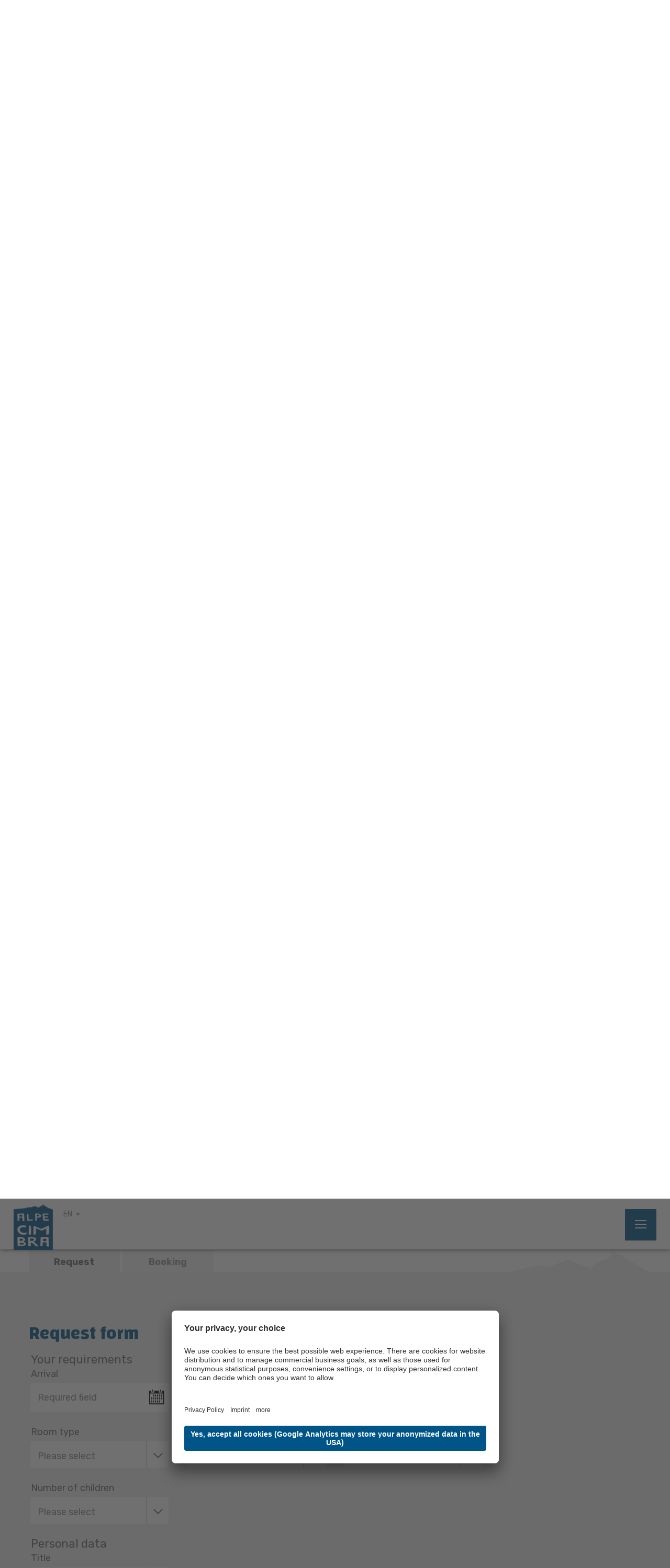

--- FILE ---
content_type: text/html; Charset=utf-8
request_url: https://www.alpecimbra.it/en/homepage/colpi-vittorio-mansarda/105-305.html?scrollTo=PortalRequestT1
body_size: 28557
content:
<!DOCTYPE html>
<html xmlns:fb="http://ogp.me/ns/fb#" >

	<head>
	
		<title>COLPI VITTORIO MANSARDA - Azienda per il turismo Alpe Cimbra Folgaria Lavarone Luserna Vigolana S. cons. p. A.</title>
		
		<meta http-equiv="content-type" content="text/html; charset=utf-8" />
		<meta http-equiv="content-language" content="en" />
		
		
		<link rel="alternate" hreflang="de" href="https://www.alpecimbra.it/de/homepage/colpi-vittorio-mansarda/105-305.html" />
		<link rel="alternate" hreflang="it" href="https://www.alpecimbra.it/it/homepage/colpi-vittorio-mansarda/105-305.html" />
		<link rel="alternate" hreflang="en" href="https://www.alpecimbra.it/en/homepage/colpi-vittorio-mansarda/105-305.html" />
		<link rel="alternate" hreflang="pl" href="https://www.alpecimbra.it/pl/homepage/colpi-vittorio-mansarda/105-305.html" />
		<meta http-equiv="X-UA-Compatible" content="IE=edge" />

		<meta name="robots" content="index, follow" />
		
		<meta name="good-vibrations" content="by zeppelin www.zeppelin-group.com">
		
		<meta name="language" content="en" />
		
		<meta name="publisher" content="Zeppelin Hotel Tech plc - www.zeppelinhotel.tech - BZ / Zeppelin Hotel Tech plc / Italy" />
		
		<meta name="viewport" content="width=device-width,initial-scale=1,maximum-scale=1">
		
		<link media="all" rel="stylesheet" href="https://cloud.zeppelin-group.com/page/71768948209/93bdecf572f9ebf1482251f8d3a12721/aHR0cHM6Ly93d3cuYWxwZWNpbWJyYS5pdC9kZWZhdWx0L2Nzcy9hbGwtZGRlZTE0Mzg5MmFkZjg2ZDVlMjA3YzgzMzJhOTU1YjIuY3Nz" type="text/css" />
		<link href="//assets.juicer.io/embed.css" media="all" rel="stylesheet" type="text/css" />
		<link rel="canonical" href="https://www.alpecimbra.it/en/homepage/colpi-vittorio-mansarda/105-305.html" />
		
		<link rel="shortcut icon" sizes="96x96" href="/images/1768948209/t/favicons/favicon-96x96.png" />
		<link rel="shortcut icon" sizes="160x160" href="/images/1768948209/t/favicons/favicon-160x160.png" />
		<link rel="shortcut icon" sizes="192x192" href="/images/1768948209/t/favicons/favicon-192x192.png" />
		<link rel="shortcut icon" sizes="196x196" href="/images/1768948209/t/favicons/favicon-196x196.png" />
		<link rel="shortcut icon" sizes="256x256" href="/images/1768948209/t/favicons/favicon-256x256.png" />
		
		<link rel="apple-touch-icon" sizes="57x57" href="/images/1768948209/t/favicons/apple-touch-icon-57x57.png" />
		<link rel="apple-touch-icon" sizes="60x60" href="/images/1768948209/t/favicons/apple-touch-icon-60x60.png" />
		<link rel="apple-touch-icon" sizes="72x72" href="/images/1768948209/t/favicons/apple-touch-icon-72x72.png" />
		<link rel="apple-touch-icon" sizes="76x76" href="/images/1768948209/t/favicons/apple-touch-icon-76x76.png" />
		<link rel="apple-touch-icon" sizes="114x114" href="/images/1768948209/t/favicons/apple-touch-icon-114x114.png" />
		<link rel="apple-touch-icon" sizes="120x120" href="/images/1768948209/t/favicons/apple-touch-icon-120x120.png" />
		<link rel="apple-touch-icon" sizes="128x128" href="/images/1768948209/t/favicons/apple-touch-icon-128x128.png" />
		<link rel="apple-touch-icon" sizes="144x144" href="/images/1768948209/t/favicons/apple-touch-icon-144x144.png" />
		<link rel="apple-touch-icon" sizes="152x152" href="/images/1768948209/t/favicons/apple-touch-icon-152x152.png" />
		<link rel="apple-touch-icon" sizes="180x180" href="/images/1768948209/t/favicons/apple-touch-icon-180x180.png" />
		
		<link href="https://fonts.googleapis.com/css?family=Changa:400,500,600,700|Rubik:400,500,700&amp;subset=latin-ext" rel="stylesheet">

		<meta name="application-name" content="Azienda per il turismo Alpe Cimbra Folgaria Lavarone Luserna Vigolana S. cons. p. A."/>
		<meta name="msapplication-square70x70logo" content="/images/1768948209/t/favicons/win8-tile-70x70.png"/>
		<meta name="msapplication-square150x150logo" content="/images/1768948209/t/favicons/win8-tile-150x150.png"/>
		<meta name="msapplication-wide310x150logo" content="/images/1768948209/t/favicons/win8-tile-310x150.png"/>
		<meta name="msapplication-square310x310logo" content="/images/1768948209/t/favicons/win8-tile-310x310.png"/>
		<meta name="msapplication-TileImage" content="/images/1768948209/t/favicons/win8-tile-144x144.png"/>
		<meta name="msapplication-TileColor" content="#0E2B5E"/>
		
		<script type="text/javascript">// <![CDATA[
		
			var bUserCentrics = true;
		
		// ]]></script>

	<script type="text/javascript">// <![CDATA[
var oWebConfigData = { "oTimestamps": { "lTimestampModified": 1768948209, "lTimestampModifiedCpLib": 1768813469, "lTimestampModifiedUnits": 1767344746 }, "oKeys": { "sGoogleMapApiKey": "AIzaSyCQAa2acG3mioNi56WwV0eQ6igNBlrMj10" }, "lIconsVersion": 2, "sSvgUrl": "/default/1768948209_1768813469/t/svg/sprite.svg" }
	// ]]></script>

<script type="text/javascript">// <![CDATA[
	var aScriptManagerFunctions = [], bScrMngrLoaded = false; function onScrMngrLoaded(func) { bScrMngrLoaded ? func() : aScriptManagerFunctions.push(func); };
// ]]></script>

<script type="application/ld+json">[{"@context":"https:\/\/schema.org","@type":"Organization","url":"https:\/\/www.alpecimbra.it","logo":"https:\/\/www.alpecimbra.it\/img\/sales-content\/b32de57e-2d2c-4f90-ac81-d0f35d4dcb69\/logo.png","address":{"@type":"PostalAddress","streetAddress":"Via Roma, 60","addressLocality":"Folgaria (Tn)","postalCode":"38064","addressCountry":"IT"},"name":"Azienda per il turismo Alpe Cimbra Folgaria Lavarone Luserna Vigolana S. cons. p. A.","telephone":"+39 0464 724100"},{"@context":"https:\/\/schema.org","@type":"WebSite","name":"Azienda per il turismo Alpe Cimbra Folgaria Lavarone Luserna Vigolana S. cons. p. A.","url":"https:\/\/www.alpecimbra.it"},{"@context":"https:\/\/schema.org","@type":"Place","geo":{"@type":"GeoCoordinates","latitude":"45.916298","longitude":"11.171247"},"name":"Azienda per il turismo Alpe Cimbra Folgaria Lavarone Luserna Vigolana S. cons. p. A."}]</script>

		<script type="text/javascript">// <![CDATA[
		
			var sCurrentTopPageKey = '7F591859-206D-44F5-9F3A-498A2B7D4572';
			var sCurrentPageKey = '7F591859-206D-44F5-9F3A-498A2B7D4572';
			var sCurrentSubPageKey = '4E37F2A9-9851-4E08-ABFE-2331FDFB79C3-Detail';
			var lCurrentProductID = -1;
		
		// ]]></script>
		<script data-usercentrics="Juicer" src="//assets.juicer.io/embed.js" type="text/plain"></script>
		<script type="text/javascript" src="https://cloud.zeppelin-group.com/javascript/v136_296_277_73_267_261_301_262_263_269_292_313_291_280_276__266_272_223_271_293_268_245_286_287_275_255.js"></script>
		<script type="text/javascript" src="https://cloud.zeppelin-group.com/page/71768948209/93bdecf572f9ebf1482251f8d3a12721/aHR0cHM6Ly93d3cuYWxwZWNpbWJyYS5pdC9kZWZhdWx0L2pzL2FsbC1jYWMwNjVjYTNhNTI4NTJlMDhkNzU5MzBmYmZkZTI0NS5qcy==/1"></script>

    <script type="text/javascript">
        // create dataLayer
        window.dataLayer = window.dataLayer || [];
        function gtag() {
            dataLayer.push(arguments);
        }

        // set „denied" as default for both ad and analytics storage, as well as ad_user_data and ad_personalization,
        gtag("consent", "default", {
            ad_user_data: "denied",
            ad_personalization: "denied",
            ad_storage: "denied",
            analytics_storage: "denied",
            wait_for_update: 2000 // milliseconds to wait for update
        });

        // Enable ads data redaction by default [optional]
        gtag("set", "ads_data_redaction", true);
    </script>

    <script type="text/javascript">
        // Google Tag Manager
        (function(w, d, s, l, i) {
            w[l] = w[l] || [];
            w[l].push({
                'gtm.start': new Date().getTime(),
                event: 'gtm.js'
            });
            var f = d.getElementsByTagName(s)[0],
                j = d.createElement(s),
                dl = l != 'dataLayer' ? '&l=' + l : '';
            j.async = true;
            j.src =
                'https://www.googletagmanager.com/gtm.js?id=' + i + dl;
            f.parentNode.insertBefore(j, f);
        })(window, document, 'script', 'dataLayer', 'GTM-N7FW7LW'); //replace GTM-XXXXXX with Google Tag Manager ID
    </script>

<meta name="google-site-verification" content="WjyhYo-lY4fj6-c6BgQoD4MNVBOoSynOGNZCpsfcn_k" />
<script id="usercentrics-cmp" data-settings-id="IKemZKvAE" src="https://app.usercentrics.eu/browser-ui/latest/loader.js" async></script><meta property="og:title" content="COLPI VITTORIO MANSARDA - Azienda per il turismo Alpe Cimbra Folgaria Lavarone Luserna Vigolana S. cons. p. A." /><meta property="og:url" content="https://www.alpecimbra.it/en/homepage/colpi-vittorio-mansarda/105-305.html" /><meta property="og:description" content="&lt;p&gt;CIN: IT022087C2LGALKUPK&lt;/p&gt;&lt;p&gt;3 ROOMS - 6 BEDS - oven - bathroom - washing machine - dishwasher&lt;br /&gt;&lt;b&gt;Pets NOT allowed&lt;/b&gt;&lt;br /&gt;&lt;b&gt;Rental options:&lt;/b&gt; monthly - seasonal&lt;/p&gt;&lt;p&gt;Attic apartment in a ...&lt;/p&gt;" /><meta property="og:type" content="website" />
	</head>

	<body class="bgweb no-mobile-device">
			
		<div class="MenuT1mobile"><nav class="mobilemenu" itemscope itemtype="http://schema.org/SiteNavigationElement"><div class="menubutton reset" id="menubuttonsmobile"></div><div class="mainmenu reset" id="mainmenumobile"></div><div class="headmenu reset" id="headmenumobile"></div><div class="quickaction reset" id="QuickActionT1Mobile"></div><div class="clear">&nbsp;</div></nav><div class="clear">&nbsp;</div></div>
		
		<div class="outerFrame">

<!--SpiderNoIndex-->
			
			<header class="pageheader" itemscope itemtype="http://schema.org/WPHeader">
			
				<a class="menuopener" onclick="oMenu.toggleMobileMenu();"><span>
						<span class="bar bar1"></span>
						<span class="bar bar2"></span>
						<span class="bar bar3"></span>
					</span>
				</a>
				
				<div class="headmenu bgheader2 small">
					<div class="centercontent centercontentrelative">

						<a class="logo" href="https://www.alpecimbra.it/en/alpe-cimbra/1-0.html"><img src="/images/1768948209/t/design/logo.png" alt="Azienda per il turismo Alpe Cimbra Folgaria Lavarone Luserna Vigolana S. cons. p. A." /></a>

						<div class="menu" id="headmenu">
							<ul class="reset"><li><a title="Newsletter" href="https://zcmp.eu/x4a7" onclick="window.open(this.href,'_blank'); return false;">Newsletter</a></li><li><a title="Events at Alpe Cimbra" href="https://www.alpecimbra.it/en/menu/events-at-alpe-cimbra/17-0.html">Events at Alpe Cimbra</a></li><li><a title="Weekly events" href="https://www.alpecimbra.it/en/menu/weekly-events/303-0.html">Weekly events</a></li><li><a title="Weekly activities" href="https://www.alpecimbra.it/en/menu/weekly-activities/1323-0.html">Weekly activities</a></li><li><a title="How to reach us" href="https://www.alpecimbra.it/en/menu/how-to-reach-us/20-0.html">How to reach us</a></li></ul>
							<nav class="language" itemscope itemtype="http://schema.org/Language">
							
								<a itemprop="name" onclick="$(this).siblings('.language-dropdown').slideToggle();" class="default small active-language">EN</a>
								
								<div class="language-dropdown bgheader2">

									<a itemprop="name" class="default small" hreflang="de" href="https://www.alpecimbra.it/de/homepage/colpi-vittorio-mansarda/105-305.html" title="COLPI VITTORIO MANSARDA">DE</a>

									<a itemprop="name" class="default small" hreflang="it" href="https://www.alpecimbra.it/it/homepage/colpi-vittorio-mansarda/105-305.html" title="COLPI VITTORIO MANSARDA">IT</a>

									<a itemprop="name" class="default small" hreflang="pl" href="https://www.alpecimbra.it/pl/homepage/colpi-vittorio-mansarda/105-305.html" title="COLPI VITTORIO MANSARDA">PL</a>

								</div>
							
							</nav>
						</div>
						<div class="menubuttons" id="menubuttons">
							<ul class="reset">
								<li><a class="button2" title="Offers" href="https://www.alpecimbra.it/en/homepage/offers/110-0.html">Offers</a></li>
								<li><a class="button3" title="Lodging" href="https://www.alpecimbra.it/en/homepage/lodging/56-0.html">Lodging</a></li>
								<li><a class="button1" title="Booking" href="https://www.alpecimbra.it/en/homepage/booking/58-0.html">Booking</a></li>
							</ul>
						</div>

					</div>
				</div>
				
				<div class="mainmenu bgheader">
					<div class="logos-right">
						<img class="logo-trentino" src="/images/1768948209/t/design/trentino.jpg" alt="Trentino" />

						<img class="logo-alpinePearls" src="/images/1768948209/t/design/alpine_pearls_logo.png" alt="" />
						<img class="logo-comunitaEu" src="/images/1768948209/t/design/Comunita_EU.png" alt="" />
						
						<img class="logo-gstc" src="/images/1768948209/t/design/gstc.png" alt="" />
					</div>

					<div class="centercontent menu">
						<nav class="menu" id="mainmenu" itemscope itemtype="http://schema.org/SiteNavigationElement">
							<ul class="menu reset"><li><a data-menu="Menu9BD56B49-2A76-40AB-B452-2E97D1F8C0D5" onclick="oMenu.toggle('SubMenu9BD56B49-2A76-40AB-B452-2E97D1F8C0D5');">Discover Alpe Cimbra</a><div data-menu="SubMenu9BD56B49-2A76-40AB-B452-2E97D1F8C0D5" class="submenu bghighlight"><div class="innersubmenu"><div class="centercontent" data-centercontent="force"><ul><li><a data-menu="Menu930467E3-D447-47EE-9A3F-96168E3BA288-Sub" href="https://www.alpecimbra.it/en/discover-alpe-cimbra/alpe-cimbra/alpe-cimbra/288-0.html">Alpe Cimbra</a><div data-menu="SubMenu930467E3-D447-47EE-9A3F-96168E3BA288-Sub" class="submenu bghighlight"><div class="innersubmenu"><ul><li><a data-menu="Menu930467E3-D447-47EE-9A3F-96168E3BA288-SubD09F35FF-8624-42C2-AE97-1C19818EB10A" href="https://www.alpecimbra.it/en/discover-alpe-cimbra/alpe-cimbra/alpe-cimbra/288-0.html">Alpe Cimbra</a></li><li><a data-menu="Menu930467E3-D447-47EE-9A3F-96168E3BA288-Sub87811F7C-0B0F-4C4F-9461-8F0B79527BF3" href="https://www.alpecimbra.it/en/discover-alpe-cimbra/alpe-cimbra/seasons-in-alpe-cimbra/866-0.html">Seasons in Alpe Cimbra</a></li><li><a data-menu="Menu930467E3-D447-47EE-9A3F-96168E3BA288-Sub58EDC412-BFED-4F15-AB2B-47230A0B6BB8" href="https://www.alpecimbra.it/en/discover-alpe-cimbra/alpe-cimbra/near-us/289-0.html">Near us</a></li><li><a data-menu="Menu930467E3-D447-47EE-9A3F-96168E3BA288-Sub995868F2-9BDE-430A-9CD9-F8B8F1F5F47A-InternExtern" href="https://www.alpecimbra.it/en/homepage/alpe-cimbra-guest-card/878-0.html">Alpe Cimbra Guest Card</a></li><li><a data-menu="Menu930467E3-D447-47EE-9A3F-96168E3BA288-SubABFBC5B7-E271-48C7-9CCF-9E43522A250A-InternExtern" href="https://www.alpecimbra.it/en/menu/how-to-reach-us/20-0.html">How to reach us</a></li><li><a data-menu="Menu930467E3-D447-47EE-9A3F-96168E3BA288-Sub844980B3-50EA-48E2-8E53-B9E0903F8C16-InternExtern-Intern" href="https://www.alpecimbra.it/en/alpe-cimbra-ski-area/folgaria-lavarone-ski-resort/46-0.html"></a></li><li><a data-menu="Menu930467E3-D447-47EE-9A3F-96168E3BA288-SubED2092C3-AB28-4517-967F-703047861035-InternExtern-Intern" href="https://www.alpecimbra.it/en/homepage/trentino-guest-card/149-0.html"></a></li></ul><div class="clear"></div></div></div></li><li><a data-menu="Menu904D8F31-F4A0-45D2-B3D9-23A11B100FD9-Sub" href="https://www.alpecimbra.it/en/discover-alpe-cimbra/locations/locations/64-0.html">Locations</a><div data-menu="SubMenu904D8F31-F4A0-45D2-B3D9-23A11B100FD9-Sub" class="submenu bghighlight"><div class="innersubmenu"><ul><li><a data-menu="Menu904D8F31-F4A0-45D2-B3D9-23A11B100FD9-SubC642377B-9EAB-427B-BAB7-C8B12A07707B" href="https://www.alpecimbra.it/en/discover-alpe-cimbra/locations/locations/64-0.html">Locations</a></li><li><a data-menu="Menu904D8F31-F4A0-45D2-B3D9-23A11B100FD9-Sub62DB645C-D9DB-45D1-90FD-C0435FF1DF2F" href="https://www.alpecimbra.it/en/discover-alpe-cimbra/locations/folgaria/66-0.html">Folgaria</a></li><li><a data-menu="Menu904D8F31-F4A0-45D2-B3D9-23A11B100FD9-Sub72B6CD98-5926-4B16-9DF6-515C7D92B426" href="https://www.alpecimbra.it/en/discover-alpe-cimbra/locations/lavarone/67-0.html">Lavarone</a></li><li><a data-menu="Menu904D8F31-F4A0-45D2-B3D9-23A11B100FD9-SubF5F6D12A-6597-4385-9E72-53CD582D3FFF" href="https://www.alpecimbra.it/en/discover-alpe-cimbra/locations/lusérn/68-0.html">Lusérn</a></li><li><a data-menu="Menu904D8F31-F4A0-45D2-B3D9-23A11B100FD9-Sub7B45DBEE-7799-4D3E-9965-AB00B5AD602B" href="https://www.alpecimbra.it/en/discover-alpe-cimbra/locations/vigolana/900-0.html">Vigolana</a></li><li><a data-menu="Menu904D8F31-F4A0-45D2-B3D9-23A11B100FD9-Sub5C4002B4-7ED7-4C31-B2CC-EEC76AE8D33A-InternExtern" href="https://www.alpecimbra.it/en/things-to-do/4-all/4-all/1050-0.html">Alpe Cimbra 4All</a></li><li><a data-menu="Menu904D8F31-F4A0-45D2-B3D9-23A11B100FD9-Sub1C13A5BF-3448-4688-B943-15B972F8607A-InternExtern" href="https://www.alpecimbra.it/en/homepage/lodging/56-0.html">Where to stay</a></li><li><a data-menu="Menu904D8F31-F4A0-45D2-B3D9-23A11B100FD9-SubD3356719-9EC9-4801-B9FB-BD98000885D8" href="https://www.alpecimbra.it/en/discover-alpe-cimbra/locations/theme-holiday/462-0.html">Theme Holiday</a></li><li><a data-menu="Menu904D8F31-F4A0-45D2-B3D9-23A11B100FD9-Sub078418B6-9807-41D3-92B3-E24EA1050EA1" href="https://www.alpecimbra.it/en/discover-alpe-cimbra/locations/shopping/136-0.html">Shopping</a></li></ul><div class="clear"></div></div></div></li><li><a data-menu="Menu06F07218-06B5-4A8F-B90C-F63489AA304E-Sub" href="https://www.alpecimbra.it/en/discover-alpe-cimbra/nature-and-culture/nature-and-culture/27-0.html">Nature and culture</a><div data-menu="SubMenu06F07218-06B5-4A8F-B90C-F63489AA304E-Sub" class="submenu bghighlight"><div class="innersubmenu"><ul><li><a data-menu="Menu06F07218-06B5-4A8F-B90C-F63489AA304E-SubA2B0EE37-7004-454C-80FA-5EFFEB4DB604" href="https://www.alpecimbra.it/en/discover-alpe-cimbra/nature-and-culture/nature-and-culture/27-0.html">Nature and culture</a></li><li><a data-menu="Menu06F07218-06B5-4A8F-B90C-F63489AA304E-Sub14CE67C0-D243-4870-B92E-FCA77E6477DD" href="https://www.alpecimbra.it/en/discover-alpe-cimbra/nature-and-culture/natural-attractions/69-0.html">Natural attractions</a></li><li><a data-menu="Menu06F07218-06B5-4A8F-B90C-F63489AA304E-Sub9AE6D801-A604-4476-B9C9-82B7E430E860" href="https://www.alpecimbra.it/en/discover-alpe-cimbra/nature-and-culture/the-great-fortresses/255-0.html">The Great Fortresses</a></li><li><a data-menu="Menu06F07218-06B5-4A8F-B90C-F63489AA304E-Sub77159013-88CF-4BEC-87BC-AC265B34B694" href="https://www.alpecimbra.it/en/discover-alpe-cimbra/nature-and-culture/museums-and-exhibitions/184-0.html">Museums and Exhibitions</a></li><li><a data-menu="Menu06F07218-06B5-4A8F-B90C-F63489AA304E-Sub8827CAD5-CBCD-4656-BF2B-BB3F4ECBAE1B" href="https://www.alpecimbra.it/en/discover-alpe-cimbra/nature-and-culture/alpine-botanical-garden/809-0.html">Alpine Botanical Garden</a></li><li><a data-menu="Menu06F07218-06B5-4A8F-B90C-F63489AA304E-SubED7F39CA-55AE-469B-A93B-BEF8CC1FB8CD-InternExtern" href="https://www.alpecimbra.it/en/discover-alpe-cimbra/locations/santa-paolina-amabile-visintainer/1230-0.html">Santa Paolina, Amabile Visintainer</a></li></ul><div class="clear"></div></div></div></li><li><a data-menu="MenuE9B349DF-4E29-425D-843B-23ABA9358E2C-Sub" href="https://www.alpecimbra.it/en/discover-alpe-cimbra/wine-and-food/wine-and-food/30-0.html">Wine and food</a><div data-menu="SubMenuE9B349DF-4E29-425D-843B-23ABA9358E2C-Sub" class="submenu bghighlight"><div class="innersubmenu"><ul><li><a data-menu="MenuE9B349DF-4E29-425D-843B-23ABA9358E2C-Sub8EBD7EEC-D05E-4ECC-9AAC-BF6FB3D71479" href="https://www.alpecimbra.it/en/discover-alpe-cimbra/wine-and-food/wine-and-food/30-0.html">Wine and food</a></li><li><a data-menu="MenuE9B349DF-4E29-425D-843B-23ABA9358E2C-SubA8A813BA-8F27-4FE8-858A-3CD818478208" href="https://www.alpecimbra.it/en/discover-alpe-cimbra/wine-and-food/restaurants-and-bars/118-0.html">Restaurants and bars</a></li><li><a data-menu="MenuE9B349DF-4E29-425D-843B-23ABA9358E2C-Sub98082DB0-59EA-429C-9E4E-71555239E192" href="https://www.alpecimbra.it/en/discover-alpe-cimbra/wine-and-food/refuges-and-huts/31-0.html">Refuges and Huts</a></li><li><a data-menu="MenuE9B349DF-4E29-425D-843B-23ABA9358E2C-Sub3DDD6834-5873-4C93-B592-9053EF90B6FA" href="https://www.alpecimbra.it/en/discover-alpe-cimbra/wine-and-food/local-products/180-0.html">Local products</a></li><li><a data-menu="MenuE9B349DF-4E29-425D-843B-23ABA9358E2C-Sub4278D5A6-DB70-4495-B451-CB4F2E5EC339" href="https://www.alpecimbra.it/en/discover-alpe-cimbra/wine-and-food/dinner-at-the-chalet/637-0.html">Dinner at the chalet</a></li><li><a data-menu="MenuE9B349DF-4E29-425D-843B-23ABA9358E2C-Sub3534438E-1466-4996-8C5D-7F83F0B535B5" href="https://www.alpecimbra.it/en/discover-alpe-cimbra/wine-and-food/new-year-s-eve-on-alpe-cimbra/1038-0.html">New Year's eve on Alpe Cimbra</a></li></ul><div class="clear"></div></div></div></li><li><a data-menu="MenuD80EB743-574C-4D2A-9963-AF2813786D7F-Sub" href="https://www.alpecimbra.it/en/menu/events-at-alpe-cimbra/17-0.html">Events</a><div data-menu="SubMenuD80EB743-574C-4D2A-9963-AF2813786D7F-Sub" class="submenu bghighlight"><div class="innersubmenu"><ul><li><a data-menu="MenuD80EB743-574C-4D2A-9963-AF2813786D7F-Sub4AFC3A01-EE84-49C9-B350-4ABD765BAA53-InternExtern" href="https://www.alpecimbra.it/en/menu/events-at-alpe-cimbra/17-0.html">Top Events</a></li><li><a data-menu="MenuD80EB743-574C-4D2A-9963-AF2813786D7F-SubFF9AD79A-9E27-4311-B3AD-03C1B31E4C71-InternExtern" href="https://www.alpecimbra.it/en/menu/events-at-alpe-cimbra/17-0.html">Events</a></li><li><a data-menu="MenuD80EB743-574C-4D2A-9963-AF2813786D7F-Sub608E84A5-C1E3-46F9-BA73-CD90CA09C88C-InternExtern" href="https://www.alpecimbra.it/en/menu/weekly-events/303-0.html">Weekly Events</a></li></ul><div class="clear"></div></div></div></li></ul><div class="clear"></div></div></div></div></li><li><a data-menu="MenuF772B6ED-4031-4888-91B5-12A813EC7697" onclick="oMenu.toggle('SubMenuF772B6ED-4031-4888-91B5-12A813EC7697');">Experience</a><div data-menu="SubMenuF772B6ED-4031-4888-91B5-12A813EC7697" class="submenu bghighlight"><div class="innersubmenu"><div class="centercontent" data-centercontent="force"><ul><li><a data-menu="Menu27416974-5B58-41D8-A8B2-2DFE5B90C81C-Sub" href="https://www.alpecimbra.it/en/experience/discover-the-experiences/discover-all-experiences/743-0.html">Discover the experiences</a><div data-menu="SubMenu27416974-5B58-41D8-A8B2-2DFE5B90C81C-Sub" class="submenu bghighlight"><div class="innersubmenu"><ul><li><a data-menu="Menu27416974-5B58-41D8-A8B2-2DFE5B90C81C-Sub417B2EDB-841B-4AC5-AAD5-50C8458D789C" href="https://www.alpecimbra.it/en/experience/discover-the-experiences/discover-all-experiences/743-0.html">Discover all experiences</a></li></ul><div class="clear"></div></div></div></li></ul><div class="clear"></div></div></div></div></li><li><a data-menu="Menu6441B931-B6DE-40FA-8356-D02B994CC1B1" onclick="oMenu.toggle('SubMenu6441B931-B6DE-40FA-8356-D02B994CC1B1');">Things to do</a><div data-menu="SubMenu6441B931-B6DE-40FA-8356-D02B994CC1B1" class="submenu bghighlight"><div class="innersubmenu"><div class="centercontent" data-centercontent="force"><ul><li><a data-menu="Menu386BF0C9-9376-4326-A1FB-98B5C677F81D-Sub" href="https://www.alpecimbra.it/en/family/trentino-family/37-0.html">Family Alpe Cimbra</a><div data-menu="SubMenu386BF0C9-9376-4326-A1FB-98B5C677F81D-Sub" class="submenu bghighlight"><div class="innersubmenu"><ul><li><a data-menu="Menu386BF0C9-9376-4326-A1FB-98B5C677F81D-Sub6838143E-EE51-4A8E-ACEA-1831D2B5332D" href="https://www.alpecimbra.it/en/family/trentino-family/37-0.html">Family Alpe Cimbra</a></li><li><a data-menu="Menu386BF0C9-9376-4326-A1FB-98B5C677F81D-SubB2CD3C1D-5022-4B73-A597-A703BFAE882E" href="https://www.alpecimbra.it/en/things-to-do/family-alpe-cimbra/family-hotel-e-residence/151-0.html">Family Hotel e Residence</a></li><li><a data-menu="Menu386BF0C9-9376-4326-A1FB-98B5C677F81D-Sub4E00A678-ED0C-4FD0-BDD5-ED0E80107CA3" href="https://www.alpecimbra.it/en/things-to-do/family-alpe-cimbra/family-emotions/40-0.html">Family Emotions</a></li></ul><div class="clear"></div></div></div></li><li><a data-menu="MenuEF0A836F-407F-41B9-AD39-424287C7A3C0-Sub" href="https://www.alpecimbra.it/en/things-to-do/charme-retreat/charme-retreat-the-elegance-of-winter/1493-0.html">Charme & Retreat</a><div data-menu="SubMenuEF0A836F-407F-41B9-AD39-424287C7A3C0-Sub" class="submenu bghighlight"><div class="innersubmenu"><ul><li><a data-menu="MenuEF0A836F-407F-41B9-AD39-424287C7A3C0-SubA39B2A76-2546-4D9F-B26C-D3D0BFF44CE0" href="https://www.alpecimbra.it/en/things-to-do/charme-retreat/charme-retreat-the-elegance-of-winter/1493-0.html">Charme & Retreat – The Elegance of Winter</a></li><li><a data-menu="MenuEF0A836F-407F-41B9-AD39-424287C7A3C0-SubB3AB2530-640D-4807-9745-3E247B94975E" href="https://www.alpecimbra.it/en/things-to-do/charme-retreat/hospitality-charme-retreat/1487-0.html">Hospitality Charme&Retreat</a></li><li><a data-menu="MenuEF0A836F-407F-41B9-AD39-424287C7A3C0-Sub349B8B9F-A4EC-42D6-AFB2-1ACA55BFDFDE" href="https://www.alpecimbra.it/en/things-to-do/charme-retreat/charme-retreat-experiences-the-elegance-of-winter/1495-0.html">Charme & Retreat Experiences – The Elegance of Winter</a></li></ul><div class="clear"></div></div></div></li><li><a data-menu="MenuBF540129-0AFC-41BA-AAD4-4944D2DD6701-Sub" href="https://www.alpecimbra.it/en/things-to-do/eco-friendly/eco-friendly/928-0.html">Eco Friendly</a><div data-menu="SubMenuBF540129-0AFC-41BA-AAD4-4944D2DD6701-Sub" class="submenu bghighlight"><div class="innersubmenu"><ul><li><a data-menu="MenuBF540129-0AFC-41BA-AAD4-4944D2DD6701-Sub39335FCA-9F96-4168-8917-A299786E038E" href="https://www.alpecimbra.it/en/things-to-do/eco-friendly/eco-friendly/928-0.html">Eco - Friendly</a></li><li><a data-menu="MenuBF540129-0AFC-41BA-AAD4-4944D2DD6701-Sub3077468B-3F9A-49E2-910D-E6250C554BE0" href="https://www.alpecimbra.it/en/things-to-do/eco-friendly/eco-hospitality/957-0.html">Eco - Hospitality</a></li><li><a data-menu="MenuBF540129-0AFC-41BA-AAD4-4944D2DD6701-Sub3FCFF98C-B997-4C8F-A875-7B830AE67DEA" href="https://www.alpecimbra.it/en/things-to-do/eco-friendly/eco-restaurant/958-0.html">Eco - Restaurant</a></li><li><a data-menu="MenuBF540129-0AFC-41BA-AAD4-4944D2DD6701-SubD5961FE3-E069-4D88-86AE-E9ED75579A8E" href="https://www.alpecimbra.it/en/things-to-do/eco-friendly/eco-events/960-0.html">Eco - Events</a></li><li><a data-menu="MenuBF540129-0AFC-41BA-AAD4-4944D2DD6701-Sub1ECCD37C-08D4-4FC2-AA3A-C97240E924EC" href="https://www.alpecimbra.it/en/things-to-do/eco-friendly/eco-municipalities/931-0.html">Eco - Municipalities</a></li><li><a data-menu="MenuBF540129-0AFC-41BA-AAD4-4944D2DD6701-SubAB261ED1-69E5-43AF-B645-D7114AE25AA5" href="https://www.alpecimbra.it/en/things-to-do/eco-friendly/alpine-pearls/970-0.html">Alpine Pearls</a></li><li><a data-menu="MenuBF540129-0AFC-41BA-AAD4-4944D2DD6701-Sub8A91356E-2B63-4DDE-BD57-672DE4A2A3A7" href="https://www.alpecimbra.it/en/things-to-do/eco-friendly/the-first-sustainable-district/1244-0.html">The First Sustainable District</a></li><li><a data-menu="MenuBF540129-0AFC-41BA-AAD4-4944D2DD6701-SubFAA2F10E-5D9B-485F-99A9-EA7E5A578DA4" href="https://www.alpecimbra.it/en/things-to-do/eco-friendly/lavarone-green-land/1378-0.html">Lavarone Green Land</a></li></ul><div class="clear"></div></div></div></li><li><a data-menu="Menu402A5681-2B00-49FA-A1B9-5E9D6A6A70AE-Sub" href="https://www.alpecimbrabike.it/en/">Bike</a><div data-menu="SubMenu402A5681-2B00-49FA-A1B9-5E9D6A6A70AE-Sub" class="submenu bghighlight"><div class="innersubmenu"><ul><li><a data-menu="Menu402A5681-2B00-49FA-A1B9-5E9D6A6A70AE-SubB3F1B497-9D52-4565-B1FA-B31F0852759A-Extern" onclick="window.open(this.href,'_blank'); return false;" href="https://www.alpecimbrabike.it/en/">Bike</a></li><li><a data-menu="Menu402A5681-2B00-49FA-A1B9-5E9D6A6A70AE-Sub2A25B5AF-65BB-4F56-ABDE-5029B75D1BE2-Extern" onclick="window.open(this.href,'_blank'); return false;" href="https://www.alpecimbrabike.it/en/accomodations">Accomodations</a></li><li><a data-menu="Menu402A5681-2B00-49FA-A1B9-5E9D6A6A70AE-SubB06DC65E-CE5C-45F5-80B8-BE0B5DDA6D94-Extern" onclick="window.open(this.href,'_blank'); return false;" href="https://www.alpecimbrabike.it/en/offers">Offers</a></li><li><a data-menu="Menu402A5681-2B00-49FA-A1B9-5E9D6A6A70AE-Sub740615ED-470D-4989-9604-3B9744E7ADC7-Extern" onclick="window.open(this.href,'_blank'); return false;" href="https://www.alpecimbrabike.it/en/experiences">Experiences</a></li><li><a data-menu="Menu402A5681-2B00-49FA-A1B9-5E9D6A6A70AE-SubF7CAD49D-D5D9-44CA-9FB8-32F836659A3C-Extern" onclick="window.open(this.href,'_blank'); return false;" href="https://www.alpecimbrabike.it/en/events">Events</a></li></ul><div class="clear"></div></div></div></li><li><a data-menu="Menu104DE0F5-7E7F-4E9E-9E4C-BD680AB40245-Sub" href="https://www.alpecimbra.it/en/things-to-do/4-all/4-all/1050-0.html">4 All</a><div data-menu="SubMenu104DE0F5-7E7F-4E9E-9E4C-BD680AB40245-Sub" class="submenu bghighlight"><div class="innersubmenu"><ul><li><a data-menu="Menu104DE0F5-7E7F-4E9E-9E4C-BD680AB40245-SubED4E8C53-0460-4A76-8C0D-DE7B5A45ED17" href="https://www.alpecimbra.it/en/things-to-do/4-all/4-all/1050-0.html">4 All</a></li><li><a data-menu="Menu104DE0F5-7E7F-4E9E-9E4C-BD680AB40245-Sub6F310575-49BB-4E66-8723-9521DBA5DC83" href="https://www.alpecimbra.it/en/things-to-do/4-all/4-all-summer/1058-0.html">4 All - Summer</a></li><li><a data-menu="Menu104DE0F5-7E7F-4E9E-9E4C-BD680AB40245-SubC52E3423-E6B6-432F-8802-0714051DEF22" href="https://www.alpecimbra.it/en/things-to-do/4-all/4-all-winter/1059-0.html">4 All - Winter</a></li><li><a data-menu="Menu104DE0F5-7E7F-4E9E-9E4C-BD680AB40245-Sub21BA341F-1EAF-4F90-A085-7187AF2A497D" href="https://www.alpecimbra.it/en/things-to-do/4-all/4-all-gardens-and-museum/1060-0.html">4 All - Gardens and Museum</a></li><li><a data-menu="Menu104DE0F5-7E7F-4E9E-9E4C-BD680AB40245-Sub3FF703BC-05CD-4BDB-9B15-C46E3829E1D0" href="https://www.alpecimbra.it/en/things-to-do/4-all/4-all-food/1061-0.html">4 All - Food</a></li><li><a data-menu="Menu104DE0F5-7E7F-4E9E-9E4C-BD680AB40245-SubDD024988-FCFB-4E67-A436-DAE5A1DA7850" href="https://www.alpecimbra.it/en/things-to-do/4-all/4-all-hospitality/1078-0.html">4 All - Hospitality</a></li><li><a data-menu="Menu104DE0F5-7E7F-4E9E-9E4C-BD680AB40245-Sub403ABCFD-6D2D-4CF8-BA6D-839F11DA514F" href="https://www.alpecimbra.it/en/things-to-do/4-all/4-all-experience/1048-0.html">4 All - Experience</a></li></ul><div class="clear"></div></div></div></li></ul><div class="clear"></div></div></div></div></li><li><a data-menu="MenuB3048057-13D0-4A14-9647-99532F1DE686" onclick="oMenu.toggle('SubMenuB3048057-13D0-4A14-9647-99532F1DE686');">Alpe Cimbra Ski Area</a><div data-menu="SubMenuB3048057-13D0-4A14-9647-99532F1DE686" class="submenu bghighlight"><div class="innersubmenu"><div class="centercontent" data-centercontent="force"><ul><li><a data-menu="Menu36D6F693-DA26-4687-A372-01D7AD5F7C96-Sub" href="https://www.alpecimbra.it/en/alpe-cimbra-ski-area/folgaria-lavarone-ski-resort/46-0.html">Alpe Cimbra Ski Area</a><div data-menu="SubMenu36D6F693-DA26-4687-A372-01D7AD5F7C96-Sub" class="submenu bghighlight"><div class="innersubmenu"><ul><li><a data-menu="Menu36D6F693-DA26-4687-A372-01D7AD5F7C96-SubF13423D2-C33F-4C5E-BA4C-DE8180F19985" href="https://www.alpecimbra.it/en/alpe-cimbra-ski-area/folgaria-lavarone-ski-resort/46-0.html">Alpe Cimbra Ski Area</a></li><li><a data-menu="Menu36D6F693-DA26-4687-A372-01D7AD5F7C96-Sub17C2D304-3CEE-48E2-83A3-604908C8FB54" href="https://www.alpecimbra.it/en/alpe-cimbra-ski-area/alpe-cimbra-ski-area/skiarea-map/128-0.html">Skiarea Map</a></li><li><a data-menu="Menu36D6F693-DA26-4687-A372-01D7AD5F7C96-Sub0A55C6FD-CD1E-4E10-BE54-0688624C3587" href="https://www.alpecimbra.it/en/alpe-cimbra-ski-area/alpe-cimbra-ski-area/buy-skipass-online/108-0.html">Buy Skipass Online</a></li><li><a data-menu="Menu36D6F693-DA26-4687-A372-01D7AD5F7C96-SubFAE83DD1-720E-452A-8BCF-59BF6AFDA186" href="https://www.alpecimbra.it/en/alpe-cimbra-ski-area/alpe-cimbra-ski-area/prices/47-0.html">Prices</a></li><li><a data-menu="Menu36D6F693-DA26-4687-A372-01D7AD5F7C96-Sub7E4E569B-2D26-4388-9159-7CE7177B6A44" href="https://www.alpecimbra.it/en/alpe-cimbra-ski-area/alpe-cimbra-ski-area/ski-lifts/163-0.html">Ski Lifts</a></li><li><a data-menu="Menu36D6F693-DA26-4687-A372-01D7AD5F7C96-SubBE359F0E-CECD-448D-92AE-AC0619E62882" href="https://www.alpecimbra.it/en/alpe-cimbra-ski-area/alpe-cimbra-ski-area/slopes/161-0.html">Slopes</a></li><li><a data-menu="Menu36D6F693-DA26-4687-A372-01D7AD5F7C96-Sub79D50EC3-6BDB-438A-ADBB-3808A0AC43F7" href="https://www.alpecimbra.it/en/alpe-cimbra-ski-area/alpe-cimbra-ski-area/skipass-price-calculator/305-0.html">Skipass Price Calculator</a></li><li><a data-menu="Menu36D6F693-DA26-4687-A372-01D7AD5F7C96-SubB54F894D-7FAD-4D38-9F69-30A2E893B837" href="https://www.alpecimbra.it/en/alpe-cimbra-ski-area/alpe-cimbra-ski-area/promotions/121-0.html">Promotions</a></li><li><a data-menu="Menu36D6F693-DA26-4687-A372-01D7AD5F7C96-SubCF03F67C-CC31-414B-B555-AD6F67E8B925-Extern" onclick="window.open(this.href,'_blank'); return false;" href="https://skiarealpecimbra.skiperformance.com/shop/en/store#/shop/en/buy">Buy Online</a></li><li><a data-menu="Menu36D6F693-DA26-4687-A372-01D7AD5F7C96-Sub7AC63AE4-4AED-4DCC-93B3-8D3679255CE0-InternExtern" href="https://www.alpecimbra.it/en/alpe-cimbra-ski-area/nordic-ski/551-0.html">Nordic Ski Center</a></li><li><a data-menu="Menu36D6F693-DA26-4687-A372-01D7AD5F7C96-Sub4A8B13B1-759B-4F60-9AAF-8DE08A271CFC" href="https://www.alpecimbra.it/en/alpe-cimbra-ski-area/alpe-cimbra-ski-area/snowpark/247-0.html">Snowpark</a></li><li><a data-menu="Menu36D6F693-DA26-4687-A372-01D7AD5F7C96-SubE2A20103-9C3B-420D-AAFA-5046B77B1D3B" href="https://www.alpecimbra.it/en/alpe-cimbra-ski-area/alpe-cimbra-ski-area/app-mowi-snow/1227-0.html">App Mowi Snow</a></li></ul><div class="clear"></div></div></div></li><li><a data-menu="MenuAE013566-2F64-438A-BB0F-2FF4E3F3DDC6-Sub" href="https://www.alpecimbra.it/en/alpe-cimbra-ski-area/services-on-the-trails/services-on-the-slopes/90-0.html">Services on the trails</a><div data-menu="SubMenuAE013566-2F64-438A-BB0F-2FF4E3F3DDC6-Sub" class="submenu bghighlight"><div class="innersubmenu"><ul><li><a data-menu="MenuAE013566-2F64-438A-BB0F-2FF4E3F3DDC6-SubE79CED41-0168-446C-801B-505BB5D8C448" href="https://www.alpecimbra.it/en/alpe-cimbra-ski-area/services-on-the-trails/services-on-the-slopes/90-0.html">Services on the Slopes</a></li><li><a data-menu="MenuAE013566-2F64-438A-BB0F-2FF4E3F3DDC6-SubE79CED41-0168-446C-801B-505BB5D8C448-Detail99544" href="https://www.alpecimbra.it/en/alpe-cimbra-ski-area/services-on-the-trails/skipass-offices/91-715.html">Skipass Offices</a></li><li><a data-menu="MenuAE013566-2F64-438A-BB0F-2FF4E3F3DDC6-SubE79CED41-0168-446C-801B-505BB5D8C448-Detail113470" href="https://www.alpecimbra.it/en/alpe-cimbra-ski-area/services-on-the-trails/key2ski-your-digital-skipass/91-36544.html">Key2Ski - Your Digital Skipass</a></li><li><a data-menu="MenuAE013566-2F64-438A-BB0F-2FF4E3F3DDC6-SubE79CED41-0168-446C-801B-505BB5D8C448-Detail100242" href="https://www.alpecimbra.it/en/alpe-cimbra-ski-area/services-on-the-trails/rentals/129-0.html">Rentals</a></li><li><a data-menu="MenuAE013566-2F64-438A-BB0F-2FF4E3F3DDC6-SubE79CED41-0168-446C-801B-505BB5D8C448-Detail99511" href="https://www.alpecimbra.it/it/ski-area-alpe-cimbra/servizi-sulle-piste/skibar-e-rifugi/122-0.html">Ski bars and Mountain Huts</a></li><li><a data-menu="MenuAE013566-2F64-438A-BB0F-2FF4E3F3DDC6-SubE79CED41-0168-446C-801B-505BB5D8C448-Detail99858" href="https://www.alpecimbra.it/en/things-to-do/winter-kinder/baby-park/89-1070.html">Baby Park and Kinderheim</a></li><li><a data-menu="MenuAE013566-2F64-438A-BB0F-2FF4E3F3DDC6-SubE79CED41-0168-446C-801B-505BB5D8C448-Detail100115" href="https://www.alpecimbra.it/en/alpe-cimbra-ski-area/services-on-the-trails/ski-storage/91-1580.html">Ski Storage</a></li><li><a data-menu="MenuAE013566-2F64-438A-BB0F-2FF4E3F3DDC6-SubE79CED41-0168-446C-801B-505BB5D8C448-Detail99546" href="https://www.alpecimbra.it/en/alpe-cimbra-ski-area/services-on-the-trails/itasnow-insurance-policy/91-717.html">ItaSnow insurance policy</a></li><li><a data-menu="MenuAE013566-2F64-438A-BB0F-2FF4E3F3DDC6-SubE79CED41-0168-446C-801B-505BB5D8C448-Detail99506" href="https://www.alpecimbra.it/en/alpe-cimbra-ski-area/services-on-the-trails/ski-race-support/91-598.html">Ski Race Support</a></li><li><a data-menu="MenuAE013566-2F64-438A-BB0F-2FF4E3F3DDC6-SubE79CED41-0168-446C-801B-505BB5D8C448-Detail100958" href="http://www.alpecimbra.it/en/alpe-cimbra-ski-area/alpe-cimbra-ski-area/ski-stop/295-0.html">Ski Stop</a></li><li><a data-menu="MenuAE013566-2F64-438A-BB0F-2FF4E3F3DDC6-Sub42772438-8D1E-4DAF-825C-F8724B2C4B26-InternExtern" href="https://www.alpecimbra.it/en/homepage/plein-air-vacation/1372-0.html">Camperstop</a></li></ul><div class="clear"></div></div></div></li><li><a data-menu="Menu3E24DF93-570B-443C-AFDD-89BA269CDC27-Sub" href="https://www.alpecimbra.it/en/alpe-cimbra-ski-area/skiing-schools/skiing-schools/92-0.html">Skiing schools</a><div data-menu="SubMenu3E24DF93-570B-443C-AFDD-89BA269CDC27-Sub" class="submenu bghighlight"><div class="innersubmenu"><ul><li><a data-menu="Menu3E24DF93-570B-443C-AFDD-89BA269CDC27-Sub5896FE6E-AE6B-4E74-B4D8-A615D5AF88E1" href="https://www.alpecimbra.it/en/alpe-cimbra-ski-area/skiing-schools/skiing-schools/92-0.html">Skiing Schools</a></li><li><a data-menu="Menu3E24DF93-570B-443C-AFDD-89BA269CDC27-Sub5896FE6E-AE6B-4E74-B4D8-A615D5AF88E1-Detail99498" href="https://www.alpecimbra.it/en/alpe-cimbra-ski-area/skiing-schools/italian-ski-school-folgaria/93-587.html">Italian Ski School Folgaria</a></li><li><a data-menu="Menu3E24DF93-570B-443C-AFDD-89BA269CDC27-Sub5896FE6E-AE6B-4E74-B4D8-A615D5AF88E1-Detail99505" href="https://www.alpecimbra.it/en/alpe-cimbra-ski-area/skiing-schools/italian-ski-school-lavarone/93-590.html">Italian Ski School Lavarone</a></li><li><a data-menu="Menu3E24DF93-570B-443C-AFDD-89BA269CDC27-Sub5896FE6E-AE6B-4E74-B4D8-A615D5AF88E1-Detail99499" href="https://www.alpecimbra.it/en/alpe-cimbra-ski-area/skiing-schools/italian-ski-school-scie-di-passione/93-588.html">Italian Ski School Scie di Passione</a></li></ul><div class="clear"></div></div></div></li><li><a data-menu="Menu124D7D4A-3BEA-4A30-AD80-D77C83AD04BC-Sub" href="https://www.alpecimbra.it/en/alpe-cimbra-ski-area/alpe-cimbra-ski-area/summer-chairlifts/781-0.html">Summer Chairlifts</a><div data-menu="SubMenu124D7D4A-3BEA-4A30-AD80-D77C83AD04BC-Sub" class="submenu bghighlight"><div class="innersubmenu"><ul><li><a data-menu="Menu124D7D4A-3BEA-4A30-AD80-D77C83AD04BC-SubF3B29B00-E991-4CA8-9DAC-A46D7AB60BDC-InternExtern" href="https://www.alpecimbra.it/en/alpe-cimbra-ski-area/alpe-cimbra-ski-area/summer-chairlifts/781-0.html">Summer Chairlifts</a></li><li><a data-menu="Menu124D7D4A-3BEA-4A30-AD80-D77C83AD04BC-Sub2EA31BED-BEA2-4D3C-88E7-BB89E6FD1C34-Extern" onclick="window.open(this.href,'_blank'); return false;" href="https://www.alpecimbrabike.it/en/service/ski-lifts">Discover the Ski Lifts</a></li><li><a data-menu="Menu124D7D4A-3BEA-4A30-AD80-D77C83AD04BC-Sub47BBF863-5648-4F6B-B3B1-16B612CD51A2-Extern" onclick="window.open(this.href,'_blank'); return false;" href="https://www.alpecimbra.it/en/alpe-cimbra-ski-area/alpe-cimbra-ski-area/summer-ski-lift/126-1481.html">Price and timetables</a></li><li><a data-menu="Menu124D7D4A-3BEA-4A30-AD80-D77C83AD04BC-SubE531CC30-0F0F-4B5C-94B3-641FE48170B8-Extern" onclick="window.open(this.href,'_blank'); return false;" href="https://skiarealpecimbra.skiperformance.com/en/summer-season/store#/en/summer-season/buy">Buy Online</a></li><li><a data-menu="Menu124D7D4A-3BEA-4A30-AD80-D77C83AD04BC-Sub1A6D1B2C-88A4-401E-90AA-5FF9251C94A9-Extern" onclick="window.open(this.href,'_blank'); return false;" href="https://www.alpecimbrabike.it/en/bike/bike-park">Bike Park Lavarone</a></li><li><a data-menu="Menu124D7D4A-3BEA-4A30-AD80-D77C83AD04BC-SubBF853289-2B69-4CA1-B3AF-456DC8365A6F-Extern" onclick="window.open(this.href,'_blank'); return false;" href="https://www.alpecimbra.it/en/outdoor/summer-activities/disc-golf/98-3179.html">Disc Golf Park</a></li></ul><div class="clear"></div></div></div></li><li><a data-menu="MenuB3048057-13D0-4A14-9647-99532F1DE68685CD03B3-E0E5-4256-8EE9-55E7387A128D-InternExtern" href="https://www.alpecimbra.it/en/outdoor/winter-activities/winter-activities/96-0.html">Winter activities</a></li></ul><div class="clear"></div></div></div></div></li><li><a data-menu="Menu056351D0-EC22-4440-B124-EA3268806B66" onclick="oMenu.toggle('SubMenu056351D0-EC22-4440-B124-EA3268806B66');">Outdoor</a><div data-menu="SubMenu056351D0-EC22-4440-B124-EA3268806B66" class="submenu bghighlight"><div class="innersubmenu"><div class="centercontent" data-centercontent="force"><ul><li><a data-menu="Menu13F18A97-D27F-4400-A498-143AB9537DCE-Sub" href="https://www.alpecimbra.it/en/outdoor/outdoor/activities-on-alpe-cimbra/470-0.html">Outdoor</a><div data-menu="SubMenu13F18A97-D27F-4400-A498-143AB9537DCE-Sub" class="submenu bghighlight"><div class="innersubmenu"><ul><li><a data-menu="Menu13F18A97-D27F-4400-A498-143AB9537DCE-SubC0B0FD1B-FDE2-4CA3-BE75-252DE0BEC8D6" href="https://www.alpecimbra.it/en/outdoor/outdoor/activities-on-alpe-cimbra/470-0.html">Activities on Alpe Cimbra</a></li><li><a data-menu="Menu13F18A97-D27F-4400-A498-143AB9537DCE-SubF618ABC0-4D94-4A9B-883B-EF9A2E5B24E5-Extern" onclick="window.open(this.href,'_blank'); return false;" href="https://www.alpecimbrabike.it/en/bike/mountain-bike">Bike Routes</a></li><li><a data-menu="Menu13F18A97-D27F-4400-A498-143AB9537DCE-Sub01ECB11F-D18C-4D9A-A8D9-AAA2B60A1D37-InternExtern" href="https://www.alpecimbra.it/en/outdoor/summer-activities/trekking/103-0.html">Trekking</a></li></ul><div class="clear"></div></div></div></li><li><a data-menu="Menu9CEB6065-8046-42F4-A666-6A56FAA706B3-Sub" href="https://www.alpecimbra.it/en/outdoor/sports-facilities/sports-facilities/99-0.html">Sports facilities</a><div data-menu="SubMenu9CEB6065-8046-42F4-A666-6A56FAA706B3-Sub" class="submenu bghighlight"><div class="innersubmenu"><ul><li><a data-menu="Menu9CEB6065-8046-42F4-A666-6A56FAA706B3-Sub00DDF7E0-58FF-46DE-9CA7-6C41BC549CA1" href="https://www.alpecimbra.it/en/outdoor/sports-facilities/sports-facilities/99-0.html">Sports facilities</a></li><li><a data-menu="Menu9CEB6065-8046-42F4-A666-6A56FAA706B3-Sub00DDF7E0-58FF-46DE-9CA7-6C41BC549CA1-Detail99597" href="https://www.alpecimbrabike.it/en/bike-park/bike-park-lavarone/" target="_blank">Bike Park Lavarone</a></li><li><a data-menu="Menu9CEB6065-8046-42F4-A666-6A56FAA706B3-Sub00DDF7E0-58FF-46DE-9CA7-6C41BC549CA1-Detail99666" href="https://www.alpecimbra.it/en/outdoor/summer-activities/golf/98-640.html">Golf Club Folgaria</a></li><li><a data-menu="Menu9CEB6065-8046-42F4-A666-6A56FAA706B3-Sub00DDF7E0-58FF-46DE-9CA7-6C41BC549CA1-Detail100101" href="https://www.alpecimbra.it/en/outdoor/sports-facilities/cross-country-skiing-centres/100-1550.html">Cross-country Skiing Centres</a></li><li><a data-menu="Menu9CEB6065-8046-42F4-A666-6A56FAA706B3-Sub00DDF7E0-58FF-46DE-9CA7-6C41BC549CA1-Detail99571" href="https://www.alpecimbra.it/en/outdoor/sports-facilities/indoor-ice-rink/100-798.html">Indoor Ice Rink</a></li><li><a data-menu="Menu9CEB6065-8046-42F4-A666-6A56FAA706B3-Sub00DDF7E0-58FF-46DE-9CA7-6C41BC549CA1-Detail99634" href="https://www.alpecimbra.it/en/outdoor/sports-facilities/nordic-walking-park/100-829.html">Nordic Walking Park</a></li><li><a data-menu="Menu9CEB6065-8046-42F4-A666-6A56FAA706B3-Sub00DDF7E0-58FF-46DE-9CA7-6C41BC549CA1-Detail99320" href="https://www.alpecimbra.it/en/outdoor/sports-facilities/palafolgaria/100-135.html">Palafolgaria</a></li><li><a data-menu="Menu9CEB6065-8046-42F4-A666-6A56FAA706B3-Sub00DDF7E0-58FF-46DE-9CA7-6C41BC549CA1-Detail100114" href="https://www.alpecimbra.it/en/outdoor/sports-facilities/palalavarone-multifunctional-gym/100-1581.html">Palalavarone - Multifunctional Gym</a></li><li><a data-menu="Menu9CEB6065-8046-42F4-A666-6A56FAA706B3-SubD11FB8F5-6DD2-4016-B6B9-03B9ED16C4C8" href="https://www.alpecimbra.it/en/outdoor/sports-facilities/public-swimming-pools/188-0.html">Public Swimming pools</a></li><li><a data-menu="Menu9CEB6065-8046-42F4-A666-6A56FAA706B3-SubE286837F-D305-4252-A258-C55124CF305F" href="https://www.alpecimbra.it/en/outdoor/sports-facilities/other-structures/193-0.html">Other Structures</a></li></ul><div class="clear"></div></div></div></li><li><a data-menu="Menu6B1C3163-F51D-49D8-B047-DB2A9499352F-Sub" href="https://www.alpecimbra.it/en/outdoor/winter-activities/others-activity/131-0.html">Winter activities</a><div data-menu="SubMenu6B1C3163-F51D-49D8-B047-DB2A9499352F-Sub" class="submenu bghighlight"><div class="innersubmenu"><ul><li class="morespace"><a data-menu="Menu6B1C3163-F51D-49D8-B047-DB2A9499352F-Sub11BC4891-8C46-40C4-AC19-6FDD24067C1E" href="https://www.alpecimbra.it/en/outdoor/winter-activities/others-activity/131-0.html">Others Activity</a></li><li><a data-menu="Menu6B1C3163-F51D-49D8-B047-DB2A9499352F-Sub520ACECA-46B0-4F19-A39B-3BAB24D5A3A4" href="https://www.alpecimbra.it/en/outdoor/winter-activities/winter-activities/96-0.html">Winter activities</a></li><li><a data-menu="Menu6B1C3163-F51D-49D8-B047-DB2A9499352F-Sub520ACECA-46B0-4F19-A39B-3BAB24D5A3A4-Detail99569" href="https://www.alpecimbra.it/en/outdoor/winter-activities/alpine-skiing/101-797.html">Alpine Skiing</a></li><li><a data-menu="Menu6B1C3163-F51D-49D8-B047-DB2A9499352F-Sub520ACECA-46B0-4F19-A39B-3BAB24D5A3A4-Detail99475" href="https://www.alpecimbra.it/en/outdoor/winter-activities/snowboard/101-536.html">Snowboard</a></li><li><a data-menu="Menu6B1C3163-F51D-49D8-B047-DB2A9499352F-Sub520ACECA-46B0-4F19-A39B-3BAB24D5A3A4-Detail99550" href="https://www.alpecimbra.it/en/alpe-cimbra-ski-area/nordic-ski/551-0.html">Nordic Skiing</a></li><li><a data-menu="Menu6B1C3163-F51D-49D8-B047-DB2A9499352F-Sub520ACECA-46B0-4F19-A39B-3BAB24D5A3A4-Detail99476" href="https://www.alpecimbra.it/en/outdoor/winter-activities/ski-mountaineering/101-537.html">Ski Mountaineering</a></li><li><a data-menu="Menu6B1C3163-F51D-49D8-B047-DB2A9499352F-Sub520ACECA-46B0-4F19-A39B-3BAB24D5A3A4-Detail99630" href="https://www.alpecimbra.it/en/outdoor/winter-activities/ice-skating/101-827.html">Ice Skating</a></li><li><a data-menu="Menu6B1C3163-F51D-49D8-B047-DB2A9499352F-Sub520ACECA-46B0-4F19-A39B-3BAB24D5A3A4-Detail99785" href="https://www.alpecimbra.it/en/outdoor/winter-activities/sledging-and-snow-tubing/101-1025.html">Sledging and Snow Tubing</a></li><li><a data-menu="Menu6B1C3163-F51D-49D8-B047-DB2A9499352F-Sub520ACECA-46B0-4F19-A39B-3BAB24D5A3A4-Detail99473" href="https://www.alpecimbra.it/en/outdoor/winter-activities/snow-fat-bike/101-532.html">Snow Fat Bike</a></li><li><a data-menu="Menu6B1C3163-F51D-49D8-B047-DB2A9499352F-Sub520ACECA-46B0-4F19-A39B-3BAB24D5A3A4-Detail99474" href="https://www.alpecimbra.it/en/active-holiday/winter-activities/snowshoeing/101-533.html">Snowshoeing</a></li></ul><div class="clear"></div></div></div></li><li><a data-menu="Menu57A8E042-A6B3-4553-8B37-ACE00A4142B8-Sub" href="https://www.alpecimbra.it/en/outdoor/summer-activities/summer-activities/97-0.html">Summer activities</a><div data-menu="SubMenu57A8E042-A6B3-4553-8B37-ACE00A4142B8-Sub" class="submenu bghighlight"><div class="innersubmenu"><ul><li><a data-menu="Menu57A8E042-A6B3-4553-8B37-ACE00A4142B8-Sub84DE0AA9-D091-4461-82E5-5F106B83B810" href="https://www.alpecimbra.it/en/outdoor/summer-activities/summer-activities/97-0.html">Summer activities</a></li><li><a data-menu="Menu57A8E042-A6B3-4553-8B37-ACE00A4142B8-Sub84DE0AA9-D091-4461-82E5-5F106B83B810-Detail106262" href="https://www.alpecimbrabike.it/en/">Bike</a></li><li><a data-menu="Menu57A8E042-A6B3-4553-8B37-ACE00A4142B8-Sub84DE0AA9-D091-4461-82E5-5F106B83B810-Detail99646" href="https://www.alpecimbra.it/en/outdoor/summer-activities/trekking/103-0.html#cat=Hiking&amp;zc=11,11.20914,45.92966">Trekking</a></li><li><a data-menu="Menu57A8E042-A6B3-4553-8B37-ACE00A4142B8-Sub84DE0AA9-D091-4461-82E5-5F106B83B810-Detail99516" href="https://www.alpecimbra.it/en/outdoor/summer-activities/golf/98-640.html">Golf</a></li><li><a data-menu="Menu57A8E042-A6B3-4553-8B37-ACE00A4142B8-Sub84DE0AA9-D091-4461-82E5-5F106B83B810-Detail99509" href="https://www.alpecimbra.it/en/outdoor/summer-activities/nordic-walking/98-636.html">Nordic Walking</a></li><li><a data-menu="Menu57A8E042-A6B3-4553-8B37-ACE00A4142B8-Sub84DE0AA9-D091-4461-82E5-5F106B83B810-Detail101940" href="https://www.alpecimbra.it/en/outdoor/summer-activities/disc-golf/98-3179.html">Disc Golf</a></li><li><a data-menu="Menu57A8E042-A6B3-4553-8B37-ACE00A4142B8-Sub84DE0AA9-D091-4461-82E5-5F106B83B810-Detail101832" href="https://www.alpecimbra.it/en/outdoor/summer-activities/forest-bathing/98-3093.html">Forest Bathing</a></li><li><a data-menu="Menu57A8E042-A6B3-4553-8B37-ACE00A4142B8-Sub84DE0AA9-D091-4461-82E5-5F106B83B810-Detail99649" href="https://www.alpecimbra.it/en/outdoor/summer-activities/sport-climbing/98-879.html">Sport Climbing</a></li><li><a data-menu="Menu57A8E042-A6B3-4553-8B37-ACE00A4142B8-Sub84DE0AA9-D091-4461-82E5-5F106B83B810-Detail99515" href="https://www.alpecimbra.it/en/outdoor/summer-activities/tennis/98-639.html">Tennis</a></li><li><a data-menu="Menu57A8E042-A6B3-4553-8B37-ACE00A4142B8-Sub84DE0AA9-D091-4461-82E5-5F106B83B810-Detail99512" href="https://www.alpecimbra.it/en/outdoor/summer-activities/water-sports/98-637.html">Water Sports</a></li><li class="morespace"><a data-menu="Menu57A8E042-A6B3-4553-8B37-ACE00A4142B8-Sub6A231AB5-512B-4274-B062-1D61F0754A41" href="https://www.alpecimbra.it/en/outdoor/summer-activities/other-activities/133-0.html">Other Activities</a></li><li><a data-menu="Menu57A8E042-A6B3-4553-8B37-ACE00A4142B8-Sub4FFE36BA-8028-4699-9A96-328045EFA493" href="https://www.alpecimbra.it/en/outdoor/summer-activities/acropark-alpe-cimbra/1388-0.html">Acropark Alpe Cimbra</a></li></ul><div class="clear"></div></div></div></li></ul><div class="clear"></div></div></div></div></li></ul>
						</nav>
					</div>

				</div>
				
				<div class="clear">&nbsp;</div>

			</header>
			
			<div class="clear">&nbsp;</div>

			<div class="frame">
			
				<div class="clear">&nbsp;</div>
				
				<div class="pagecontent">
				
<!--/SpiderNoIndex-->
					<div class="maincontent" itemprop="mainContentOfPage">
<div class="BreadcrumbT1 small" itemprop="breadcrumb" id="BreadcrumbT1"><div class="centercontent"><a title="Alpe Cimbra" href="https://www.alpecimbra.it/en/alpe-cimbra/1-0.html">Alpe Cimbra</a><span class="iconbreadcrumb icon-next">.</span><a title="Lodging" href="https://www.alpecimbra.it/en/homepage/lodging/56-0.html" itemprop="url">Lodging</a><span class="iconbreadcrumb icon-next">.</span><span>COLPI VITTORIO MANSARDA</span><div class="clear">&nbsp;</div></div></div><script type="application/ld+json">{"@context":"http:\/\/schema.org","@type":"BreadcrumbList","itemListElement":[{"@type":"ListItem","position":1,"item":{"@id":"https:\/\/www.alpecimbra.it\/en\/alpe-cimbra\/1-0.html","name":"Alpe Cimbra"}},{"@type":"ListItem","position":2,"item":{"@id":"https:\/\/www.alpecimbra.it\/en\/homepage\/lodging\/56-0.html","name":"Lodging"}},{"@type":"ListItem","position":3,"item":{"@id":"https:\/\/www.alpecimbra.it\/en\/homepage\/colpi-vittorio-mansarda\/105-305.html","name":"COLPI VITTORIO MANSARDA"}}]}</script>
<div class="SalesContentHotelDetail">

<article class="element">

<div class="imagegallery" data-adapt-height="false" data-adapt-height-selector="header.pageheader" data-adapt-height-min-width="799" data-adapt-height-min-height="599">

<div class="image" data-object-fit="cover" data-object-fit-min-width="799" data-object-fit-min-height="599">

<picture data-lazyload="true" data-imageratio-x="1920" data-imageratio-y="565" class="picture-loading" style="padding-top: 29.427083%; position: relative; overflow: hidden; height: 0px; min-width: 2px;">
<source data-srcset="/img/sales-content/2c7ba491-10bb-4420-9fbe-1d4d81817d39/1920/565/crop/ddf0dd82%2Dd629%2D4622%2D97fa%2Dcf4900525e5e.jpg" media="(min-width: 1081px)">
<source data-srcset="/img/sales-content/2c7ba491-10bb-4420-9fbe-1d4d81817d39/1080/608/crop/ddf0dd82%2Dd629%2D4622%2D97fa%2Dcf4900525e5e.jpg" media="(min-width: 681px)">
<source data-srcset="/img/sales-content/2c7ba491-10bb-4420-9fbe-1d4d81817d39/680/510/crop/ddf0dd82%2Dd629%2D4622%2D97fa%2Dcf4900525e5e.jpg">
</picture>
<noscript>
<img src="/img/sales-content/2c7ba491-10bb-4420-9fbe-1d4d81817d39/1920/565/crop/ddf0dd82%2Dd629%2D4622%2D97fa%2Dcf4900525e5e.jpg" alt="">
</noscript>


</div>

</div>

<script type="text/javascript">

initCarousel($('div.SalesContentHotelDetail article.element div.imagegallery'), {
items: 1,
nav: true,
loop: true,
dots: false,
navText: ['<svg class="icon iconhover icon-prev iconinverse" xmlns:xlink="http://www.w3.org/1999/xlink"><use xlink:href="#icon-prev" /></svg>', '<svg class="icon iconhover icon-next iconinverse" xmlns:xlink="http://www.w3.org/1999/xlink"><use xlink:href="#icon-next" /></svg>'],
navClass: ['owl-prev arrow backward', 'owl-next arrow forward']
});

</script>

<div class="hoteldata">

<div class="centercontent" data-breadcrumb="true">

<div class="breadcrumbcontainer" data-breadcrumb-container="true"></div>

<div class="hotelinfo">

<div class="leftside">

<h1>COLPI VITTORIO MANSARDA</h1>

<div class="infos">

<div class="catlocation">

<div class="classification">Apartments 2<span class="icon"><svg class="icon icon-gentian-custom" xmlns:xlink="http://www.w3.org/1999/xlink"><use xlink:href="#icon-gentian-custom" /></svg></span></div>

<div class="location">Folgaria</div>
<div class="fraction">Costa</div>
<div class="clear">&nbsp;</div>
</div>

<div class="addressphone">via Fontanelle, 23 | TN Costa</div>

<div class="addressphone">
<span class="icon">
<svg class="icon icon-phone-custom" xmlns:xlink="http://www.w3.org/1999/xlink"><use xlink:href="#icon-phone-custom" /></svg>
</span>
<span>
(0039)3473204715
</span>
</div>

<div class="addressphone">
<a href="mailto:vittorio.colpi@gmail.com">
<span class="icon">
<svg class="icon icon-email" xmlns:xlink="http://www.w3.org/1999/xlink"><use xlink:href="#icon-email" /></svg>
</span>
<span>
vittorio.colpi@gmail.com
</span>
</a>
</div>

<div class="addressphone">
<a href="http://" target="_blank">
<span class="icon">
<svg class="icon icon-web-custom" xmlns:xlink="http://www.w3.org/1999/xlink"><use xlink:href="#icon-web-custom" /></svg>
</span>
<span>
http://
</span>
</a>
</div>

<div class="clear">&nbsp;</div>

</div>

<div class="clear">&nbsp;</div>

<div class="hoteldescription"><p>CIN: IT022087C2LGALKUPK</p><p>3 ROOMS - 6 BEDS - oven - bathroom - washing machine - dishwasher<br><b>Pets NOT allowed</b><br><b>Rental options:</b> monthly - seasonal</p><p>Attic apartment in a quiet house in Cosa di Folgaria. Convenient to services and sunny. Organized with a kitchen equipped with a fridge and oven, a bright living area with a balcony, three bedrooms (one double bedroom and two twin bedrooms), a bathroom with a window and shower. Washing machine included.</p></div>

</div>

<div class="rightside">

<a class="maplink" onclick="oMapOverlay.open();">View on map</a>

<script type="text/javascript">

var oMapOverlay = new OverlayJs({
sAjaxUrl: 'https://www.alpecimbra.it/en/homepage/colpi-vittorio-mansarda/105-305.html?scrollTo=PortalRequestT1',
oAjaxParam: {
'sSharedKey': 'SalesContent.Hotel.OverlayMap'
},
oBgStyle: {
'zIndex': 110
},
oContainerStyle: {
'zIndex': 120
}
oUsercentrics.updateUC();
});

</script>

<div class="clear">&nbsp;</div>

<div class="buttons">
<div class="inner">
<a class="button2" onclick="oSalesContentHotel.toggle('Request', 'HotelDetailTabs');">Request</a>

<a class="button1" onclick="oSalesContentHotel.toggle('Book', 'HotelDetailTabs');startFeratelWidget();">Booking</a>

</div>
</div>

<div class="clear">&nbsp;</div>

<a class="maplink" href="#offers">Our offers</a>

<div class="clear">&nbsp;</div>

</div>

<div class="clear">&nbsp;</div>

</div>

<div class="imagegallerysmall">

<div class="image">

<picture data-lazyload="true" data-imageratio-x="570" data-imageratio-y="320" class="picture-loading" style="padding-top: 56.140351%; position: relative; overflow: hidden; height: 0px; min-width: 2px;">
<source data-srcset="/img/sales-content/aadc356a-d380-4184-b70f-404ea949740a/570/320/crop/ebf2ce81%2D6d0e%2D4619%2D8600%2Da6a9fb1064cf.jpg" media="(min-width: 901px)">
<source data-srcset="/img/sales-content/aadc356a-d380-4184-b70f-404ea949740a/420/236/crop/ebf2ce81%2D6d0e%2D4619%2D8600%2Da6a9fb1064cf.jpg" media="(min-width: 751px)">
<source data-srcset="/img/sales-content/aadc356a-d380-4184-b70f-404ea949740a/680/382/crop/ebf2ce81%2D6d0e%2D4619%2D8600%2Da6a9fb1064cf.jpg" media="(min-width: 581px)">
<source data-srcset="/img/sales-content/aadc356a-d380-4184-b70f-404ea949740a/520/292/crop/ebf2ce81%2D6d0e%2D4619%2D8600%2Da6a9fb1064cf.jpg" media="(min-width: 401px)">
<source data-srcset="/img/sales-content/aadc356a-d380-4184-b70f-404ea949740a/370/208/crop/ebf2ce81%2D6d0e%2D4619%2D8600%2Da6a9fb1064cf.jpg">
</picture>
<noscript>
<img src="/img/sales-content/aadc356a-d380-4184-b70f-404ea949740a/570/320/crop/ebf2ce81%2D6d0e%2D4619%2D8600%2Da6a9fb1064cf.jpg" alt="">
</noscript>


</div>

<div class="image">

<picture data-lazyload="true" data-imageratio-x="570" data-imageratio-y="320" class="picture-loading" style="padding-top: 56.140351%; position: relative; overflow: hidden; height: 0px; min-width: 2px;">
<source data-srcset="/img/sales-content/21b48ae3-fcc6-460b-8bd1-96364e03bea9/570/320/crop/d89488c5%2D4fe4%2D4ee4%2D9140%2Da0cf4d92c8e9.jpg" media="(min-width: 901px)">
<source data-srcset="/img/sales-content/21b48ae3-fcc6-460b-8bd1-96364e03bea9/420/236/crop/d89488c5%2D4fe4%2D4ee4%2D9140%2Da0cf4d92c8e9.jpg" media="(min-width: 751px)">
<source data-srcset="/img/sales-content/21b48ae3-fcc6-460b-8bd1-96364e03bea9/680/382/crop/d89488c5%2D4fe4%2D4ee4%2D9140%2Da0cf4d92c8e9.jpg" media="(min-width: 581px)">
<source data-srcset="/img/sales-content/21b48ae3-fcc6-460b-8bd1-96364e03bea9/520/292/crop/d89488c5%2D4fe4%2D4ee4%2D9140%2Da0cf4d92c8e9.jpg" media="(min-width: 401px)">
<source data-srcset="/img/sales-content/21b48ae3-fcc6-460b-8bd1-96364e03bea9/370/208/crop/d89488c5%2D4fe4%2D4ee4%2D9140%2Da0cf4d92c8e9.jpg">
</picture>
<noscript>
<img src="/img/sales-content/21b48ae3-fcc6-460b-8bd1-96364e03bea9/570/320/crop/d89488c5%2D4fe4%2D4ee4%2D9140%2Da0cf4d92c8e9.jpg" alt="">
</noscript>


</div>

<div class="image">

<picture data-lazyload="true" data-imageratio-x="570" data-imageratio-y="320" class="picture-loading" style="padding-top: 56.140351%; position: relative; overflow: hidden; height: 0px; min-width: 2px;">
<source data-srcset="/img/sales-content/972a910a-f85a-43f8-b999-97c2ba39014b/570/320/crop/708ede2f%2D5e99%2D469b%2Dacef%2D477a11055ada.jpg" media="(min-width: 901px)">
<source data-srcset="/img/sales-content/972a910a-f85a-43f8-b999-97c2ba39014b/420/236/crop/708ede2f%2D5e99%2D469b%2Dacef%2D477a11055ada.jpg" media="(min-width: 751px)">
<source data-srcset="/img/sales-content/972a910a-f85a-43f8-b999-97c2ba39014b/680/382/crop/708ede2f%2D5e99%2D469b%2Dacef%2D477a11055ada.jpg" media="(min-width: 581px)">
<source data-srcset="/img/sales-content/972a910a-f85a-43f8-b999-97c2ba39014b/520/292/crop/708ede2f%2D5e99%2D469b%2Dacef%2D477a11055ada.jpg" media="(min-width: 401px)">
<source data-srcset="/img/sales-content/972a910a-f85a-43f8-b999-97c2ba39014b/370/208/crop/708ede2f%2D5e99%2D469b%2Dacef%2D477a11055ada.jpg">
</picture>
<noscript>
<img src="/img/sales-content/972a910a-f85a-43f8-b999-97c2ba39014b/570/320/crop/708ede2f%2D5e99%2D469b%2Dacef%2D477a11055ada.jpg" alt="">
</noscript>


</div>

<div class="image">

<picture data-lazyload="true" data-imageratio-x="570" data-imageratio-y="320" class="picture-loading" style="padding-top: 56.140351%; position: relative; overflow: hidden; height: 0px; min-width: 2px;">
<source data-srcset="/img/sales-content/d940d62a-2d88-41cb-b6e4-15288cc95d6f/570/320/crop/962246be%2D1afb%2D4070%2D87e2%2Df7ee858c9556.jpg" media="(min-width: 901px)">
<source data-srcset="/img/sales-content/d940d62a-2d88-41cb-b6e4-15288cc95d6f/420/236/crop/962246be%2D1afb%2D4070%2D87e2%2Df7ee858c9556.jpg" media="(min-width: 751px)">
<source data-srcset="/img/sales-content/d940d62a-2d88-41cb-b6e4-15288cc95d6f/680/382/crop/962246be%2D1afb%2D4070%2D87e2%2Df7ee858c9556.jpg" media="(min-width: 581px)">
<source data-srcset="/img/sales-content/d940d62a-2d88-41cb-b6e4-15288cc95d6f/520/292/crop/962246be%2D1afb%2D4070%2D87e2%2Df7ee858c9556.jpg" media="(min-width: 401px)">
<source data-srcset="/img/sales-content/d940d62a-2d88-41cb-b6e4-15288cc95d6f/370/208/crop/962246be%2D1afb%2D4070%2D87e2%2Df7ee858c9556.jpg">
</picture>
<noscript>
<img src="/img/sales-content/d940d62a-2d88-41cb-b6e4-15288cc95d6f/570/320/crop/962246be%2D1afb%2D4070%2D87e2%2Df7ee858c9556.jpg" alt="">
</noscript>


</div>

<div class="image">

<picture data-lazyload="true" data-imageratio-x="570" data-imageratio-y="320" class="picture-loading" style="padding-top: 56.140351%; position: relative; overflow: hidden; height: 0px; min-width: 2px;">
<source data-srcset="/img/sales-content/c91bc30c-afd4-4c21-9e4d-5a5cb02ebe98/570/320/crop/c7b9ce87%2D4d72%2D41d1%2D93e9%2Db07a80f71443.jpg" media="(min-width: 901px)">
<source data-srcset="/img/sales-content/c91bc30c-afd4-4c21-9e4d-5a5cb02ebe98/420/236/crop/c7b9ce87%2D4d72%2D41d1%2D93e9%2Db07a80f71443.jpg" media="(min-width: 751px)">
<source data-srcset="/img/sales-content/c91bc30c-afd4-4c21-9e4d-5a5cb02ebe98/680/382/crop/c7b9ce87%2D4d72%2D41d1%2D93e9%2Db07a80f71443.jpg" media="(min-width: 581px)">
<source data-srcset="/img/sales-content/c91bc30c-afd4-4c21-9e4d-5a5cb02ebe98/520/292/crop/c7b9ce87%2D4d72%2D41d1%2D93e9%2Db07a80f71443.jpg" media="(min-width: 401px)">
<source data-srcset="/img/sales-content/c91bc30c-afd4-4c21-9e4d-5a5cb02ebe98/370/208/crop/c7b9ce87%2D4d72%2D41d1%2D93e9%2Db07a80f71443.jpg">
</picture>
<noscript>
<img src="/img/sales-content/c91bc30c-afd4-4c21-9e4d-5a5cb02ebe98/570/320/crop/c7b9ce87%2D4d72%2D41d1%2D93e9%2Db07a80f71443.jpg" alt="">
</noscript>


</div>

<div class="image">

<picture data-lazyload="true" data-imageratio-x="570" data-imageratio-y="320" class="picture-loading" style="padding-top: 56.140351%; position: relative; overflow: hidden; height: 0px; min-width: 2px;">
<source data-srcset="/img/sales-content/e2a8c635-2196-4aec-8d29-430df3a4c7c5/570/320/crop/ac9611d0%2D24fe%2D4d77%2Db16d%2De9745ad52d2d.jpg" media="(min-width: 901px)">
<source data-srcset="/img/sales-content/e2a8c635-2196-4aec-8d29-430df3a4c7c5/420/236/crop/ac9611d0%2D24fe%2D4d77%2Db16d%2De9745ad52d2d.jpg" media="(min-width: 751px)">
<source data-srcset="/img/sales-content/e2a8c635-2196-4aec-8d29-430df3a4c7c5/680/382/crop/ac9611d0%2D24fe%2D4d77%2Db16d%2De9745ad52d2d.jpg" media="(min-width: 581px)">
<source data-srcset="/img/sales-content/e2a8c635-2196-4aec-8d29-430df3a4c7c5/520/292/crop/ac9611d0%2D24fe%2D4d77%2Db16d%2De9745ad52d2d.jpg" media="(min-width: 401px)">
<source data-srcset="/img/sales-content/e2a8c635-2196-4aec-8d29-430df3a4c7c5/370/208/crop/ac9611d0%2D24fe%2D4d77%2Db16d%2De9745ad52d2d.jpg">
</picture>
<noscript>
<img src="/img/sales-content/e2a8c635-2196-4aec-8d29-430df3a4c7c5/570/320/crop/ac9611d0%2D24fe%2D4d77%2Db16d%2De9745ad52d2d.jpg" alt="">
</noscript>


</div>

<div class="image">

<picture data-lazyload="true" data-imageratio-x="570" data-imageratio-y="320" class="picture-loading" style="padding-top: 56.140351%; position: relative; overflow: hidden; height: 0px; min-width: 2px;">
<source data-srcset="/img/sales-content/7ab5dc1d-3f9a-4bf9-b4a0-d4816d2fb875/570/320/crop/a4a3834a%2Deb84%2D4184%2D8c1f%2D8423211a5545.jpg" media="(min-width: 901px)">
<source data-srcset="/img/sales-content/7ab5dc1d-3f9a-4bf9-b4a0-d4816d2fb875/420/236/crop/a4a3834a%2Deb84%2D4184%2D8c1f%2D8423211a5545.jpg" media="(min-width: 751px)">
<source data-srcset="/img/sales-content/7ab5dc1d-3f9a-4bf9-b4a0-d4816d2fb875/680/382/crop/a4a3834a%2Deb84%2D4184%2D8c1f%2D8423211a5545.jpg" media="(min-width: 581px)">
<source data-srcset="/img/sales-content/7ab5dc1d-3f9a-4bf9-b4a0-d4816d2fb875/520/292/crop/a4a3834a%2Deb84%2D4184%2D8c1f%2D8423211a5545.jpg" media="(min-width: 401px)">
<source data-srcset="/img/sales-content/7ab5dc1d-3f9a-4bf9-b4a0-d4816d2fb875/370/208/crop/a4a3834a%2Deb84%2D4184%2D8c1f%2D8423211a5545.jpg">
</picture>
<noscript>
<img src="/img/sales-content/7ab5dc1d-3f9a-4bf9-b4a0-d4816d2fb875/570/320/crop/a4a3834a%2Deb84%2D4184%2D8c1f%2D8423211a5545.jpg" alt="">
</noscript>


</div>

<div class="image">

<picture data-lazyload="true" data-imageratio-x="570" data-imageratio-y="320" class="picture-loading" style="padding-top: 56.140351%; position: relative; overflow: hidden; height: 0px; min-width: 2px;">
<source data-srcset="/img/sales-content/7f7210fa-d30f-4501-b250-72b39b7ccddb/570/320/crop/463ebd22%2D2b48%2D4cc0%2D8978%2D2e6a7ec8d840.jpg" media="(min-width: 901px)">
<source data-srcset="/img/sales-content/7f7210fa-d30f-4501-b250-72b39b7ccddb/420/236/crop/463ebd22%2D2b48%2D4cc0%2D8978%2D2e6a7ec8d840.jpg" media="(min-width: 751px)">
<source data-srcset="/img/sales-content/7f7210fa-d30f-4501-b250-72b39b7ccddb/680/382/crop/463ebd22%2D2b48%2D4cc0%2D8978%2D2e6a7ec8d840.jpg" media="(min-width: 581px)">
<source data-srcset="/img/sales-content/7f7210fa-d30f-4501-b250-72b39b7ccddb/520/292/crop/463ebd22%2D2b48%2D4cc0%2D8978%2D2e6a7ec8d840.jpg" media="(min-width: 401px)">
<source data-srcset="/img/sales-content/7f7210fa-d30f-4501-b250-72b39b7ccddb/370/208/crop/463ebd22%2D2b48%2D4cc0%2D8978%2D2e6a7ec8d840.jpg">
</picture>
<noscript>
<img src="/img/sales-content/7f7210fa-d30f-4501-b250-72b39b7ccddb/570/320/crop/463ebd22%2D2b48%2D4cc0%2D8978%2D2e6a7ec8d840.jpg" alt="">
</noscript>


</div>

<div class="image">

<picture data-lazyload="true" data-imageratio-x="570" data-imageratio-y="320" class="picture-loading" style="padding-top: 56.140351%; position: relative; overflow: hidden; height: 0px; min-width: 2px;">
<source data-srcset="/img/sales-content/dfba14ec-b632-48f0-b8c8-4f9c03eb96bc/570/320/crop/9e38da50%2Dcbb8%2D4e2c%2Db99e%2D656dc4d1fb96.jpg" media="(min-width: 901px)">
<source data-srcset="/img/sales-content/dfba14ec-b632-48f0-b8c8-4f9c03eb96bc/420/236/crop/9e38da50%2Dcbb8%2D4e2c%2Db99e%2D656dc4d1fb96.jpg" media="(min-width: 751px)">
<source data-srcset="/img/sales-content/dfba14ec-b632-48f0-b8c8-4f9c03eb96bc/680/382/crop/9e38da50%2Dcbb8%2D4e2c%2Db99e%2D656dc4d1fb96.jpg" media="(min-width: 581px)">
<source data-srcset="/img/sales-content/dfba14ec-b632-48f0-b8c8-4f9c03eb96bc/520/292/crop/9e38da50%2Dcbb8%2D4e2c%2Db99e%2D656dc4d1fb96.jpg" media="(min-width: 401px)">
<source data-srcset="/img/sales-content/dfba14ec-b632-48f0-b8c8-4f9c03eb96bc/370/208/crop/9e38da50%2Dcbb8%2D4e2c%2Db99e%2D656dc4d1fb96.jpg">
</picture>
<noscript>
<img src="/img/sales-content/dfba14ec-b632-48f0-b8c8-4f9c03eb96bc/570/320/crop/9e38da50%2Dcbb8%2D4e2c%2Db99e%2D656dc4d1fb96.jpg" alt="">
</noscript>


</div>

</div>

<script type="text/javascript">

initCarousel($('div.SalesContentHotelDetail article.element div.imagegallerysmall'), {
items: 1,
nav: true,
loop: true,
dots: false,
margin: 0,
navText: ['<svg class="icon bgicon iconhover prev icon-prev" xmlns:xlink="http://www.w3.org/1999/xlink"><use xlink:href="#icon-prev" /></svg>', '<svg class="icon bgicon iconhover next icon-next" xmlns:xlink="http://www.w3.org/1999/xlink"><use xlink:href="#icon-next" /></svg>'],
navClass: ['owl-prev arrow backward', 'owl-next arrow forward'],
responsive: {
'750': {
items: 2,
margin: 40
}
}
});

</script>

</div>

</div>

<div class="services bgweb2">

<div class="centercontent">

<div class="headline t3">Equipment</div>

<div class="elements-container" style="height: 250px;">

<div class="elements">

<div class="element"><div class="inner-element">

<div class="icon">
<span style="width: 39.5px;"><picture data-lazyload="true" data-imageratio-x="79" data-imageratio-y="60" class="picture-loading" style="padding-top: 75.949367%; position: relative; overflow: hidden; height: 0px; min-width: 2px;" data-alt="Accommodation services">
<source data-srcset="/images/content/108456_12095_3_N_80_60_0_4479368/gruppe-226-2x-r1-c1.png">
</picture>
<noscript>
<img src="/images/content/108456_12095_3_N_80_60_0_4479368/gruppe-226-2x-r1-c1.png" alt="Accommodation services">
</noscript>
</span>
</div>

<div class="headline t3">Accommodation services</div>

<div class="service-elements">

<div class="service-element">

<svg class="icon icon-arrow-left" xmlns:xlink="http://www.w3.org/1999/xlink"><use xlink:href="#icon-arrow-left" /></svg>
<span class="text">double room/s</span>
</div>

<div class="service-element">

<svg class="icon icon-arrow-left" xmlns:xlink="http://www.w3.org/1999/xlink"><use xlink:href="#icon-arrow-left" /></svg>
<span class="text">bicycle parking space</span>
</div>

<div class="service-element">

<svg class="icon icon-arrow-left" xmlns:xlink="http://www.w3.org/1999/xlink"><use xlink:href="#icon-arrow-left" /></svg>
<span class="text">common garden</span>
</div>

<div class="service-element">

<svg class="icon icon-arrow-left" xmlns:xlink="http://www.w3.org/1999/xlink"><use xlink:href="#icon-arrow-left" /></svg>
<span class="text">heating</span>
</div>

<div class="service-element">

<svg class="icon icon-arrow-left" xmlns:xlink="http://www.w3.org/1999/xlink"><use xlink:href="#icon-arrow-left" /></svg>
<span class="text">car parking lot</span>
</div>

<div class="service-element">

<svg class="icon icon-arrow-left" xmlns:xlink="http://www.w3.org/1999/xlink"><use xlink:href="#icon-arrow-left" /></svg>
<span class="text">ski storeroom</span>
</div>

</div>

</div></div>

<div class="element"><div class="inner-element">

<div class="icon">
<span style="width: 21.5px;"><picture data-lazyload="true" data-imageratio-x="43" data-imageratio-y="60" class="picture-loading" style="padding-top: 139.534884%; position: relative; overflow: hidden; height: 0px; min-width: 2px;" data-alt="Position">
<source data-srcset="/images/content/108455_12095_3_N_80_60_0_4479503/r1-c1.png">
</picture>
<noscript>
<img src="/images/content/108455_12095_3_N_80_60_0_4479503/r1-c1.png" alt="Position">
</noscript>
</span>
</div>

<div class="headline t3">Position</div>

<div class="service-elements">

<div class="service-element">

<svg class="icon icon-arrow-left" xmlns:xlink="http://www.w3.org/1999/xlink"><use xlink:href="#icon-arrow-left" /></svg>
<span class="text">altitude (mt. a.s.l.)</span>
</div>

<div class="service-element">

<svg class="icon icon-arrow-left" xmlns:xlink="http://www.w3.org/1999/xlink"><use xlink:href="#icon-arrow-left" /></svg>
<span class="text">right at the ski-bus/ hiking-bus/ bus stop</span>
</div>

<div class="service-element">

<svg class="icon icon-arrow-left" xmlns:xlink="http://www.w3.org/1999/xlink"><use xlink:href="#icon-arrow-left" /></svg>
<span class="text">Right on the slope</span>
</div>

<div class="service-element">

<svg class="icon icon-arrow-left" xmlns:xlink="http://www.w3.org/1999/xlink"><use xlink:href="#icon-arrow-left" /></svg>
<span class="text">quiet location</span>
</div>

</div>

</div></div>

</div>

<script type="text/javascript">

initCarousel($('div.SalesContentHotelDetail article.element div.services div.elements-container div.elements'), {
items: 2,
nav: true,
loop: true,
nav: false,
dots: true,
autoHeight: true,
responsive: {
'1541': {
items: 2
},
'1321': {
items: 1
},
'581': {
items: 2
},
'0': {
items: 1
}
}
});

</script>

</div>

<div class="showmore">

<a onclick="oSalesContentHotel.toggleServices();" data-text-less="Read less info" data-text-more="Read more">Read more</a>

</div>

</div>

</div>

<div class="clear">&nbsp;</div>

<div class="centercontent tabcontainer">

<div class="t1">Request or book now</div>

<div class="tabs tabs1 grey" data-tabs="HotelDetailTabs">

<a class="tab active" onclick="oSalesContentHotel.toggle('Request', 'HotelDetailTabs');" data-tab="HotelDetailTabsRequest">Request</a>

<a class="tab" onclick="oSalesContentHotel.toggle('Book', 'HotelDetailTabs');startFeratelWidget();" data-tab="HotelDetailTabsBook">Booking</a>

<div class="clear">&nbsp;</div>

</div>

</div>

<div class="tabcontentcontainer" data-tabcontents="HotelDetailTabs">

<div data-tabcontent="HotelDetailTabsRequest">


<div class="clear">&nbsp;</div>
<div class="Portal Request bgweb2" id="PortalRequestT1">
<div class="clear">&nbsp;</div>
<div class="centercontent">
<div class="t3 headline">Request form</div>
<div class="selectedhotels" id="PortalRequestT1SelectedHotels"></div>

<form id="UnitPortalRequestFormular" onsubmit="return false;" action="#" method="post">

<div class="innerForm">

<input id="UnitPortalRequestFormularsUnitKey" name="sUnitKey" value="UnitPortals" type="hidden" />
<input id="UnitPortalRequestFormularsPageKey" name="sPageKey" value="Send" type="hidden" />
<input id="UnitPortalRequestFormularsHotelIDs" name="sHotelIDs" value="57" type="hidden" />
<input id="UnitPortalRequestFormularlOfferID" name="lOfferID" value="-1" type="hidden" />
<input id="UnitPortalRequestFormularlOfferGroupID" name="lOfferGroupID" value="-1" type="hidden" />
<input id="UnitPortalRequestFormularsTrackingHotelNames" name="sTrackingHotelNames" value="" type="hidden" />
<input id="UnitPortalRequestFormularAdditionalCustomFieldEmailText" name="AdditionalCustomFieldEmailText" value="Number of rooms" type="hidden" />
<input id="UnitPortalRequestFormularsOfferName" name="sOfferName" value="" type="hidden" />
<input id="UnitPortalRequestFormularsOfferDescription" name="sOfferDescription" value="" type="hidden" />
<input id="UnitPortalRequestFormularsHotelName" name="sHotelName" value="" type="hidden" />
<input id="UnitPortalRequestFormularsRoomName" name="sRoomName" value="" type="hidden" />
<input id="UnitPortalRequestFormularsFormName" name="sFormName" value="UnitPortalRequestFormular" type="hidden" />
<input id="UnitPortalRequestFormularsFormGroupName" name="sFormGroupName" value="UnitPortalRequestFormular" type="hidden" />

<div class="errorfield error" id="UnitPortalRequestErrorNoHotels"></div>

<div class="t2 subheadline">Your requirements</div>
<div class="rowline">

<div class="row calendar"><label class="label pflichtfeld" for="UnitPortalRequestFormulardtFrom">Arrival</label>
<div class="calendarfield">
<input autocomplete="off" id="UnitPortalRequestFormulardtFrom" name="dtFrom" value="Required field" type="text" onfocus="UnitPortalRequestFormular.loschen(UnitPortalRequestFormularData, this, 'Required field');" onblur="" /><script type="text/javascript">
function UnitPortalRequestFormulardtFromScrMngr () {
new Calendar('UnitPortalRequestFormulardtFrom', {
bOnlyAfterToday: true,
bTwoRelatedFieldCalendars: true,
bCloseButton: true,
bRepositionOnOpen: true,
'sCalendarClass': 'unitinlineapi default kalender',
'lEffectDuration': 0,
sRelatedField: 'UnitPortalRequestFormulardtTo',
bUseEffect: false,
aDisabledDays: [],
lIconsVersion: 2,
bSvgIcon: true,
oLoschen: { 'bLoschen': false, 'sData': 'UnitPortalRequestFormularData', 'sObject': 'UnitPortalRequestFormular', sDeleteThis: 'Required field' },
aDays: ['Monday','Tuesday','Wednesday','Thursday','Friday','Saturday','Sunday'],
aMonths: ['January','February','March','April','May','June','July','August','September','October','November','December'],
bVisableOnLoad: false
});
}
(typeof(onScrMngrLoaded) != 'undefined') ? onScrMngrLoaded(UnitPortalRequestFormulardtFromScrMngr) : UnitPortalRequestFormulardtFromScrMngr();
</script>
</div>
<div class="clear">&nbsp;</div></div>

<div class="row input"><label class="label pflichtfeld calendarfield" for="UnitPortalRequestFormulardtTo">Departure</label>
<div class="inputfield calendarfield"><input autocomplete="off" onblur="UnitPortalRequestFormular.restoreRequiredValue(this, 'Required field'); " id="UnitPortalRequestFormulardtTo" name="dtTo" value="Required field" type="text" onfocus="UnitPortalRequestFormular.loschen(UnitPortalRequestFormularData, this, 'Required field');" /></div>
<div class="clear">&nbsp;</div></div>


<div class="row select">
<label class="label pflichtfeld" for="UnitPortalRequestFormularMealType">Board</label>
<div class="selectfield">
<span class="field">
<select onchange="UnitPortalRequestFormular.setSelectbox(this);" id="UnitPortalRequestFormularMealType" name="MealType" onfocus="UnitPortalRequestFormular.loschen(UnitPortalRequestFormularData, this, 'Required field');">
<option selected="selected" value="">Please select</option>
<option value="5">Room only</option>
<option value="1">Bed & breakfast</option>
<option value="2">Half board</option>
<option value="3">3/4 board</option>
<option value="4">Full board</option>
<option value="6">All inclusive</option>
</select>
<span class="select">Please select</span>
<span class="selecticon"></span></span>
</div>

</div>
<div class="clear">&nbsp;</div>
</div>
<div class="rowline">
<div class="row select">
<label class="label pflichtfeld" for="UnitPortalRequestFormularRoomType">Room type</label>
<div class="selectfield">
<span class="field">
<select onchange="UnitPortalRequestFormular.setSelectbox(this);" id="UnitPortalRequestFormularRoomType" name="RoomType" onfocus="UnitPortalRequestFormular.loschen(UnitPortalRequestFormularData, this, 'Required field');">
<option selected="selected" value="">Please select</option>
<option value="1">Single room</option>
<option value="2">Double room</option>
<option value="5">Multi-bed rooms</option>
<option value="3">Suite</option>
<option value="4">Apartment</option>
</select>
<span class="select">Please select</span>
<span class="selecticon"></span></span>
</div>

</div>


<div class="row select"><label class="label" for="UnitPortalRequestFormularAdditionalCustomField">number of rooms</label>
<div class="selectfield">
<span class="field">
<select onchange="UnitPortalRequestFormular.setSelectbox(this);" id="UnitPortalRequestFormularAdditionalCustomField" name="AdditionalCustomField" onfocus="UnitPortalRequestFormular.loschen(UnitPortalRequestFormularData, this, '');">
<option value="0">Please select</option>
<option value="1">1</option>
<option value="2">2</option>
<option value="3">3</option>
<option value="4">4</option>
<option value="5">5</option>
</select>
<span class="select">Please select</span>
<span class="selecticon"></span></span>
</div>
<div class="clear">&nbsp;</div></div>

<div class="row select"><label class="label pflichtfeld standard" for="UnitPortalRequestFormularNumberOfAdults">Number of adults</label>
<div class="selectfield standard">
<span class="field">
<select onchange="UnitPortalRequestFormular.setSelectbox(this);" id="UnitPortalRequestFormularNumberOfAdults" name="NumberOfAdults" onfocus="UnitPortalRequestFormular.loschen(UnitPortalRequestFormularData, this, 'Required field');">
<option value="">Please select</option>
<option value="1">1 adult</option>
<option value="2">2 adults</option>
<option value="3">3 adults</option>
<option value="4">4 adults</option>
<option value="5">5 adults</option>
<option value="6">6 adults</option>
</select>
<span class="select">Please select</span>
<span class="selecticon"></span></span>
</div>
<div class="clear">&nbsp;</div></div>

<div class="clear">&nbsp;</div>
</div>
<div class="rowline">

<div class="row select"><label class="label standard" for="UnitPortalRequestFormularNumberOfChildren">Number of children</label>
<div class="selectfield standard">
<span class="field">
<select onchange="UnitPortalRequestFormular.setSelectbox(this);oPortalRequest.toggleChild(this);" id="UnitPortalRequestFormularNumberOfChildren" name="NumberOfChildren" onfocus="UnitPortalRequestFormular.loschen(UnitPortalRequestFormularData, this, '');">
<option selected="selected" value="">Please select</option>
<option value="1">1 Child</option>
<option value="2">2 Children</option>
<option value="3">3 Children</option>
<option value="4">4 Children</option>
</select>
<span class="select">Please select</span>
<span class="selecticon"></span></span>
</div>
<div class="clear">&nbsp;</div></div>

<div class="clear">&nbsp;</div>
</div>
<div class="rowline" id="childage">
<div class="row age">
<div class="row childage" id="childange1"><div class="row select"><label class="label" for="UnitPortalRequestFormularAgeOfChild1">Age of child 1</label>
<div class="selectfield">
<span class="field">
<select onchange="UnitPortalRequestFormular.setSelectbox(this);" id="UnitPortalRequestFormularAgeOfChild1" name="AgeOfChild1" onfocus="UnitPortalRequestFormular.loschen(UnitPortalRequestFormularData, this, '');">
<option selected="selected" value="">No child</option>
<option value="6m">Under 6 months</option>
<option value="12m">Up to 1 year</option>
<option value="1">1 year</option>
<option value="2">2 years</option>
<option value="3">3 years</option>
<option value="4">4 years</option>
<option value="5">5 years</option>
<option value="6">6 years</option>
<option value="7">7 years</option>
<option value="8">8 years</option>
<option value="9">9 years</option>
<option value="10">10 years</option>
<option value="11">11 years</option>
<option value="12">12 years</option>
<option value="13">13 years</option>
<option value="14">14 years</option>
<option value="15">15 years</option>
<option value="16">16 years</option>
<option value="17">17 years</option>
</select>
<span class="select">No child</span>
<span class="selecticon"></span></span>
</div>
<div class="clear">&nbsp;</div></div></div>
<div class="row childage" id="childange2"><div class="row select"><label class="label" for="UnitPortalRequestFormularAgeOfChild2">Age of child 2</label>
<div class="selectfield">
<span class="field">
<select onchange="UnitPortalRequestFormular.setSelectbox(this);" id="UnitPortalRequestFormularAgeOfChild2" name="AgeOfChild2" onfocus="UnitPortalRequestFormular.loschen(UnitPortalRequestFormularData, this, '');">
<option selected="selected" value="">No child</option>
<option value="6m">Under 6 months</option>
<option value="12m">Up to 1 year</option>
<option value="1">1 year</option>
<option value="2">2 years</option>
<option value="3">3 years</option>
<option value="4">4 years</option>
<option value="5">5 years</option>
<option value="6">6 years</option>
<option value="7">7 years</option>
<option value="8">8 years</option>
<option value="9">9 years</option>
<option value="10">10 years</option>
<option value="11">11 years</option>
<option value="12">12 years</option>
<option value="13">13 years</option>
<option value="14">14 years</option>
<option value="15">15 years</option>
<option value="16">16 years</option>
<option value="17">17 years</option>
</select>
<span class="select">No child</span>
<span class="selecticon"></span></span>
</div>
<div class="clear">&nbsp;</div></div></div>
<div class="row childage" id="childange3"><div class="row select"><label class="label" for="UnitPortalRequestFormularAgeOfChild3">Age of child 3</label>
<div class="selectfield">
<span class="field">
<select onchange="UnitPortalRequestFormular.setSelectbox(this);" id="UnitPortalRequestFormularAgeOfChild3" name="AgeOfChild3" onfocus="UnitPortalRequestFormular.loschen(UnitPortalRequestFormularData, this, '');">
<option selected="selected" value="">No child</option>
<option value="6m">Under 6 months</option>
<option value="12m">Up to 1 year</option>
<option value="1">1 year</option>
<option value="2">2 years</option>
<option value="3">3 years</option>
<option value="4">4 years</option>
<option value="5">5 years</option>
<option value="6">6 years</option>
<option value="7">7 years</option>
<option value="8">8 years</option>
<option value="9">9 years</option>
<option value="10">10 years</option>
<option value="11">11 years</option>
<option value="12">12 years</option>
<option value="13">13 years</option>
<option value="14">14 years</option>
<option value="15">15 years</option>
<option value="16">16 years</option>
<option value="17">17 years</option>
</select>
<span class="select">No child</span>
<span class="selecticon"></span></span>
</div>
<div class="clear">&nbsp;</div></div></div>
<div class="row childage" id="childange4"><div class="row select"><label class="label" for="UnitPortalRequestFormularAgeOfChild4">Age of child 4</label>
<div class="selectfield">
<span class="field">
<select onchange="UnitPortalRequestFormular.setSelectbox(this);" id="UnitPortalRequestFormularAgeOfChild4" name="AgeOfChild4" onfocus="UnitPortalRequestFormular.loschen(UnitPortalRequestFormularData, this, '');">
<option selected="selected" value="">No child</option>
<option value="6m">Under 6 months</option>
<option value="12m">Up to 1 year</option>
<option value="1">1 year</option>
<option value="2">2 years</option>
<option value="3">3 years</option>
<option value="4">4 years</option>
<option value="5">5 years</option>
<option value="6">6 years</option>
<option value="7">7 years</option>
<option value="8">8 years</option>
<option value="9">9 years</option>
<option value="10">10 years</option>
<option value="11">11 years</option>
<option value="12">12 years</option>
<option value="13">13 years</option>
<option value="14">14 years</option>
<option value="15">15 years</option>
<option value="16">16 years</option>
<option value="17">17 years</option>
</select>
<span class="select">No child</span>
<span class="selecticon"></span></span>
</div>
<div class="clear">&nbsp;</div></div></div>
</div>
<div class="clear">&nbsp;</div>
</div>
<div class="rowline" id="categories"></div>
<div class="t2 subheadline">Personal data</div>
<div class="rowline">

<div class="row select"><label class="label pflichtfeld" for="UnitPortalRequestFormularTitle">Title</label>
<div class="selectfield">
<span class="field">
<select onchange="UnitPortalRequestFormular.setSelectbox(this);" id="UnitPortalRequestFormularTitle" name="Title" onfocus="UnitPortalRequestFormular.loschen(UnitPortalRequestFormularData, this, 'Required field');">
<option selected="selected" value="">Please select</option>
<option value="F">Ms</option>
<option value="M">Mr</option>
</select>
<span class="select">Please select</span>
<span class="selecticon"></span></span>
</div>
<div class="clear">&nbsp;</div></div>

<div class="clear">&nbsp;</div>
</div>
<div class="rowline">

<div class="row input"><label class="label pflichtfeld" for="UnitPortalRequestFormularFirstName">First name</label>
<div class="inputfield"><input onblur="UnitPortalRequestFormular.restoreRequiredValue(this, 'Required field'); " id="UnitPortalRequestFormularFirstName" name="FirstName" value="Required field" type="text" onfocus="UnitPortalRequestFormular.loschen(UnitPortalRequestFormularData, this, 'Required field');" /></div>
<div class="clear">&nbsp;</div></div>

<div class="row input"><label class="label pflichtfeld" for="UnitPortalRequestFormularLastName">Last name</label>
<div class="inputfield"><input onblur="UnitPortalRequestFormular.restoreRequiredValue(this, 'Required field'); " id="UnitPortalRequestFormularLastName" name="LastName" value="Required field" type="text" onfocus="UnitPortalRequestFormular.loschen(UnitPortalRequestFormularData, this, 'Required field');" /></div>
<div class="clear">&nbsp;</div></div>

<div class="row input"><label class="label pflichtfeld" for="UnitPortalRequestFormularEMail">E-mail</label>
<div class="inputfield"><input onblur="UnitPortalRequestFormular.restoreRequiredValue(this, 'Required field'); " id="UnitPortalRequestFormularEMail" name="EMail" value="Required field" type="text" onfocus="UnitPortalRequestFormular.loschen(UnitPortalRequestFormularData, this, 'Required field');" /></div>
<div class="clear">&nbsp;</div></div>

<div class="clear">&nbsp;</div>
</div>
<div class="rowline">

<div class="row input"><label class="label" for="UnitPortalRequestFormularPhone">Phone</label>
<div class="inputfield"><input onblur="UnitPortalRequestFormular.restoreRequiredValue(this, ''); " id="UnitPortalRequestFormularPhone" name="Phone" value="" type="text" onfocus="UnitPortalRequestFormular.loschen(UnitPortalRequestFormularData, this, '');" /></div>
<div class="clear">&nbsp;</div></div>

<div class="clear">&nbsp;</div>
</div>
<div class="rowline">

<div class="row textarea"><label class="label" for="UnitPortalRequestFormularMessage">Ask a question</label>
<div class="textarea"><textarea class="textarea" rows="4" cols="43" id="UnitPortalRequestFormularMessage" name="Message" onfocus="UnitPortalRequestFormular.loschen(UnitPortalRequestFormularData, this, '');"></textarea></div><div class="clear">&nbsp;</div></div><div class="clear">&nbsp;</div></div><div class="rowline themes"><div class="t2 subheadline">Select your favourite holiday theme</div><div class="rowline"><div class="row checkbox"><label class="label" for="UnitPortalRequestFormularMailinglistTheme13">&nbsp;</label><div class="checkboxfield"><svg xmlns:xlink="http://www.w3.org/1999/xlink" class="icon icon-checkbox"><use xlink:href="#icon-checkbox"/></svg><input id="UnitPortalRequestFormularMailinglistTheme13" name="MailinglistTheme1" onfocus="UnitPortalRequestFormular.loschen(UnitPortalRequestFormularData, this, 'null');" onclick="UnitPortalRequestFormular.setCheckbox(event);this.onfocus();" onmousedown="UnitPortalRequestFormular.setCheckbox(event);" onmouseout="UnitPortalRequestFormular.setCheckbox(event);" onkeydown="UnitPortalRequestFormular.setCheckbox(event);" onkeyup="UnitPortalRequestFormular.setCheckbox(event);" type="checkbox" /></div><label class="label extralabel" for="UnitPortalRequestFormularMailinglistTheme13">Family</label></div><div class="row checkbox"><label class="label" for="UnitPortalRequestFormularMailinglistTheme23">&nbsp;</label><div class="checkboxfield"><svg xmlns:xlink="http://www.w3.org/1999/xlink" class="icon icon-checkbox"><use xlink:href="#icon-checkbox"/></svg><input id="UnitPortalRequestFormularMailinglistTheme23" name="MailinglistTheme2" onfocus="UnitPortalRequestFormular.loschen(UnitPortalRequestFormularData, this, 'null');" onclick="UnitPortalRequestFormular.setCheckbox(event);this.onfocus();" onmousedown="UnitPortalRequestFormular.setCheckbox(event);" onmouseout="UnitPortalRequestFormular.setCheckbox(event);" onkeydown="UnitPortalRequestFormular.setCheckbox(event);" onkeyup="UnitPortalRequestFormular.setCheckbox(event);" type="checkbox" /></div><label class="label extralabel" for="UnitPortalRequestFormularMailinglistTheme23">Couple</label></div><div class="row checkbox"><label class="label" for="UnitPortalRequestFormularMailinglistTheme33">&nbsp;</label><div class="checkboxfield"><svg xmlns:xlink="http://www.w3.org/1999/xlink" class="icon icon-checkbox"><use xlink:href="#icon-checkbox"/></svg><input id="UnitPortalRequestFormularMailinglistTheme33" name="MailinglistTheme3" onfocus="UnitPortalRequestFormular.loschen(UnitPortalRequestFormularData, this, 'null');" onclick="UnitPortalRequestFormular.setCheckbox(event);this.onfocus();" onmousedown="UnitPortalRequestFormular.setCheckbox(event);" onmouseout="UnitPortalRequestFormular.setCheckbox(event);" onkeydown="UnitPortalRequestFormular.setCheckbox(event);" onkeyup="UnitPortalRequestFormular.setCheckbox(event);" type="checkbox" /></div><label class="label extralabel" for="UnitPortalRequestFormularMailinglistTheme33">Food and Wine</label></div><div class="row checkbox"><label class="label" for="UnitPortalRequestFormularMailinglistTheme43">&nbsp;</label><div class="checkboxfield"><svg xmlns:xlink="http://www.w3.org/1999/xlink" class="icon icon-checkbox"><use xlink:href="#icon-checkbox"/></svg><input id="UnitPortalRequestFormularMailinglistTheme43" name="MailinglistTheme4" onfocus="UnitPortalRequestFormular.loschen(UnitPortalRequestFormularData, this, 'null');" onclick="UnitPortalRequestFormular.setCheckbox(event);this.onfocus();" onmousedown="UnitPortalRequestFormular.setCheckbox(event);" onmouseout="UnitPortalRequestFormular.setCheckbox(event);" onkeydown="UnitPortalRequestFormular.setCheckbox(event);" onkeyup="UnitPortalRequestFormular.setCheckbox(event);" type="checkbox" /></div><label class="label extralabel" for="UnitPortalRequestFormularMailinglistTheme43">Skiing and active winter</label></div><div class="row checkbox"><label class="label" for="UnitPortalRequestFormularMailinglistTheme53">&nbsp;</label><div class="checkboxfield"><svg xmlns:xlink="http://www.w3.org/1999/xlink" class="icon icon-checkbox"><use xlink:href="#icon-checkbox"/></svg><input id="UnitPortalRequestFormularMailinglistTheme53" name="MailinglistTheme5" onfocus="UnitPortalRequestFormular.loschen(UnitPortalRequestFormularData, this, 'null');" onclick="UnitPortalRequestFormular.setCheckbox(event);this.onfocus();" onmousedown="UnitPortalRequestFormular.setCheckbox(event);" onmouseout="UnitPortalRequestFormular.setCheckbox(event);" onkeydown="UnitPortalRequestFormular.setCheckbox(event);" onkeyup="UnitPortalRequestFormular.setCheckbox(event);" type="checkbox" /></div><label class="label extralabel" for="UnitPortalRequestFormularMailinglistTheme53">Bike</label></div><div class="row checkbox"><label class="label" for="UnitPortalRequestFormularMailinglistTheme63">&nbsp;</label><div class="checkboxfield"><svg xmlns:xlink="http://www.w3.org/1999/xlink" class="icon icon-checkbox"><use xlink:href="#icon-checkbox"/></svg><input id="UnitPortalRequestFormularMailinglistTheme63" name="MailinglistTheme6" onfocus="UnitPortalRequestFormular.loschen(UnitPortalRequestFormularData, this, 'null');" onclick="UnitPortalRequestFormular.setCheckbox(event);this.onfocus();" onmousedown="UnitPortalRequestFormular.setCheckbox(event);" onmouseout="UnitPortalRequestFormular.setCheckbox(event);" onkeydown="UnitPortalRequestFormular.setCheckbox(event);" onkeyup="UnitPortalRequestFormular.setCheckbox(event);" type="checkbox" /></div><label class="label extralabel" for="UnitPortalRequestFormularMailinglistTheme63">Outdoor</label></div><div class="row checkbox"><label class="label" for="UnitPortalRequestFormularMailinglistTheme73">&nbsp;</label><div class="checkboxfield"><svg xmlns:xlink="http://www.w3.org/1999/xlink" class="icon icon-checkbox"><use xlink:href="#icon-checkbox"/></svg><input id="UnitPortalRequestFormularMailinglistTheme73" name="MailinglistTheme7" onfocus="UnitPortalRequestFormular.loschen(UnitPortalRequestFormularData, this, 'null');" onclick="UnitPortalRequestFormular.setCheckbox(event);this.onfocus();" onmousedown="UnitPortalRequestFormular.setCheckbox(event);" onmouseout="UnitPortalRequestFormular.setCheckbox(event);" onkeydown="UnitPortalRequestFormular.setCheckbox(event);" onkeyup="UnitPortalRequestFormular.setCheckbox(event);" type="checkbox" /></div><label class="label extralabel" for="UnitPortalRequestFormularMailinglistTheme73">Culture</label></div><div class="row checkbox"><label class="label" for="UnitPortalRequestFormularMailinglistTheme83">&nbsp;</label><div class="checkboxfield"><svg xmlns:xlink="http://www.w3.org/1999/xlink" class="icon icon-checkbox"><use xlink:href="#icon-checkbox"/></svg><input id="UnitPortalRequestFormularMailinglistTheme83" name="MailinglistTheme8" onfocus="UnitPortalRequestFormular.loschen(UnitPortalRequestFormularData, this, 'null');" onclick="UnitPortalRequestFormular.setCheckbox(event);this.onfocus();" onmousedown="UnitPortalRequestFormular.setCheckbox(event);" onmouseout="UnitPortalRequestFormular.setCheckbox(event);" onkeydown="UnitPortalRequestFormular.setCheckbox(event);" onkeyup="UnitPortalRequestFormular.setCheckbox(event);" type="checkbox" /></div><label class="label extralabel" for="UnitPortalRequestFormularMailinglistTheme83">Nature</label></div><div class="clear">&nbsp;</div></div></div><div class="rowline"><div class="row checkbox"><label class="label" for="UnitPortalRequestFormularbNewsletter1">&nbsp;</label><div class="checkboxfield"><svg xmlns:xlink="http://www.w3.org/1999/xlink" class="icon icon-checkbox"><use xlink:href="#icon-checkbox"/></svg><input id="UnitPortalRequestFormularbNewsletter1" name="bNewsletter" onfocus="UnitPortalRequestFormular.loschen(UnitPortalRequestFormularData, this, 'null');" onclick="UnitPortalRequestFormular.setCheckbox(event);this.onfocus();" onmousedown="UnitPortalRequestFormular.setCheckbox(event);" onmouseout="UnitPortalRequestFormular.setCheckbox(event);" onkeydown="UnitPortalRequestFormular.setCheckbox(event);" onkeyup="UnitPortalRequestFormular.setCheckbox(event);" type="checkbox" /></div><label class="label extralabel" for="UnitPortalRequestFormularbNewsletter1">Subscribe to <a onclick="new OverlayJs().toggle({sAjaxUrl: 'https://www.alpecimbra.it/en/homepage/privacy/5-0.html', oAjaxParam: { sSharedKey: 'PrivacyT1.Privacy', sType: 'newsletter' }});">newsletter</a></label><div class="clear">&nbsp;</div></div></div><div class="rowline"><div class="row checkbox"><label class="label pflichtfeld" for="UnitPortalRequestFormularbCheckAgb1">&nbsp;</label><div class="checkboxfield"><svg xmlns:xlink="http://www.w3.org/1999/xlink" class="icon icon-checkbox"><use xlink:href="#icon-checkbox"/></svg><input id="UnitPortalRequestFormularbCheckAgb1" name="bCheckAgb" onfocus="UnitPortalRequestFormular.loschen(UnitPortalRequestFormularData, this, 'null');" onclick="UnitPortalRequestFormular.setCheckbox(event);this.onfocus();" onmousedown="UnitPortalRequestFormular.setCheckbox(event);" onmouseout="UnitPortalRequestFormular.setCheckbox(event);" onkeydown="UnitPortalRequestFormular.setCheckbox(event);" onkeyup="UnitPortalRequestFormular.setCheckbox(event);" type="checkbox" /></div><label class="label extralabel" for="UnitPortalRequestFormularbCheckAgb1">Acept <a onclick="new OverlayJs().toggle({sAjaxUrl: 'https://www.alpecimbra.it/en/homepage/privacy/5-0.html', oAjaxParam: { sSharedKey: 'PrivacyT1.Privacy', sType: 'request' }});">Privacy Policy</a></label><div class="clear">&nbsp;</div><div class="privacytext" id="privacytextinline" style="display: none;"></div></div></div><div class="clear">&nbsp;</div><a class="senden button1" onclick="UnitPortalRequestFormular.checkFormular(UnitPortalRequestFormularData);UnitPortalRequestFormular.createSpinnerIcon(this);">Request</a><div class="clear">&nbsp;</div></div></form><script type="text/javascript">var UnitPortalRequestFormular;var UnitPortalRequestFormularData;var UnitPortalRequestFormularScrMngr;function UnitPortalRequestFormularScrMngr () {UnitPortalRequestFormular = new JsonFormular({sJsonFormName: 'UnitPortalRequestFormular',bScrollToError: true,getOffset: function() { return ($('header.pageheader').outerHeight() + 20) * -1 },lIconsVersion: 2});UnitPortalRequestFormularData = {"FN":"UnitPortalRequestFormular","GN":"UnitPortalRequestFormular","FF":{"sUnitKey":"","sPageKey":"","sHotelIDs":"","lOfferID":"","lOfferGroupID":"","sTrackingHotelNames":"","AdditionalCustomFieldEmailText":"","sOfferName":"","sOfferDescription":"","sHotelName":"","sRoomName":"","chooseHotel":"","chooseHotel":"","chooseRoom":"","chooseRoom":"","sFormName":"","sFormGroupName":"","dtFrom":"","dtTo":"","MealType":"","RoomType":"","AdditionalCustomField":"","NumberOfAdults":"","NumberOfChildren":"","AgeOfChild1":"","AgeOfChild2":"","AgeOfChild3":"","AgeOfChild4":"","Title":"","FirstName":"","LastName":"","EMail":"","Phone":"","Message":"","MailinglistTheme1":"","MailinglistTheme2":"","MailinglistTheme3":"","MailinglistTheme4":"","MailinglistTheme5":"","MailinglistTheme6":"","MailinglistTheme7":"","MailinglistTheme8":"","MailinglistTheme1":"","MailinglistTheme1":"","MailinglistTheme2":"","MailinglistTheme2":"","MailinglistTheme3":"","MailinglistTheme3":"","MailinglistTheme4":"","MailinglistTheme4":"","MailinglistTheme5":"","MailinglistTheme5":"","MailinglistTheme6":"","MailinglistTheme6":"","MailinglistTheme7":"","MailinglistTheme7":"","MailinglistTheme8":"","MailinglistTheme8":"","bNewsletter":"","bCheckAgb":""},"RF":{"dtFrom":"Required field","dtTo":"Required field","MealType":"Required field","RoomType":"Required field","NumberOfAdults":"Required field","Title":"Required field","FirstName":"Required field","LastName":"Required field","EMail":"Required field","bCheckAgb":"null"},"FK":{"sendByFieldCheck":{"sUnitKey":"","sPageKey":""}},"IT":{},"DI":{},"FC":{"dtTo":"calendarfield","NumberOfAdults":"standard","NumberOfChildren":"standard"},"AC":"","FA":"","SA":"Portal.Request.Formular","FV":"V1"};UnitPortalRequestFormular.disableFieldByFieldCheck(UnitPortalRequestFormularData);};(typeof(onScrMngrLoaded) != 'undefined') ? onScrMngrLoaded(UnitPortalRequestFormularScrMngr) : UnitPortalRequestFormularScrMngr();</script><div class="clear">&nbsp;</div><script type="text/javascript">$(document).ready(function() {oPortalRequest.init({dicNoSelected: 'Please select at least one hotel',dicSingleSelected: 'You request to the selected accomodation',dicMoreSelected: 'Your request to the #{selected} selected accomodations'});oPortalRequest.toggleChild($('#UnitPortalRequestFormularNumberOfChildren'));});</script></div></div></div><div id="Booking" class="Feratel bgweb2" data-tabcontent="HotelDetailTabsBook" style="display: none;"><div class="centercontent"><script>window.dw = window.dw || function () { (dw.q = dw.q || []).push(arguments) };dw('settings', '7edcea52-1b18-437b-a016-a0c6c26298f6',{'lang': 'en','target': 'tosc5acco','profileOverrides': [ ],'context': {'serviceProviderId': '061ff67f-728c-4f43-8817-2f86330182ea','serviceIds': [],'productIds': [],'packageIds': []},'allowScrollOnApplicationStart': false});dw('onPageLoad', '7edcea52-1b18-437b-a016-a0c6c26298f6', function (data) {oGoogleTagManagerHelper.bookingFeratelEcommerce(data, [])});</script><script async type="text/plain" data-usercentrics="Feratel" src="https://resc.deskline.net/DW5/start/ALTIPIANO/7edcea52-1b18-437b-a016-a0c6c26298f6/index.js"></script><div class="container" id="tosc5acco"></div><script type="text/javascript">var bFeratelLoaded = false;function startFeratelWidget () {if (!bFeratelLoaded) {bFeratelLoaded = true;// Iris.pushFunction(function(tracker) {// var trackers = undefined;// var clientId = undefined;// if (typeof(ga.getAll) != 'undefined') {// trackers = ga.getAll();// if (trackers != undefined) {// clientId = trackers[0].get('clientId');// }// }// });}}</script></div></div></div><div class="clear">&nbsp;</div><div class="backlink bgweb2"><a href="https://www.alpecimbra.it/en/homepage/lodging/56-0.html">Back to list</a></div><div class="clear">&nbsp;</div></article><script type="text/javascript">$(document).ready(function() {oSalesContentHotel.toggle('Request', 'HotelDetailTabs');});</script></div>
						<div class="clear">&nbsp;</div>
					
					</div>
				
<!--SpiderNoIndex-->
				
				</div>

				<footer class="pagefooter" itemscope itemtype="http://schema.org/WPFooter">
<div class="unitlist list typeusp layout36 cssversion1 noImages carousel" data-unit-layoutkey="layout36" data-unit-elementlinked="false"><div class="innerList" data-adapt-height="true" data-adapt-height-selector="header.pageheader" data-adapt-height-min-width="990" data-adapt-height-min-height="599"><div class="bgimage" data-object-fit="cover"><picture><source srcset="/images/content/99452_12048_3_C_1400_787_0_6172636/skiarea-alpe-cimbra-2024-60-.jpg" media="(min-width: 1171px)"><source srcset="/images/content/99452_12048_3_C_1170_658_0_6172636/skiarea-alpe-cimbra-2024-60-.jpg"><img src="/images/content/99452_12048_3_C_1400_787_0_6172636/skiarea-alpe-cimbra-2024-60-.jpg" alt="Discover Alpe Cimbra"></picture></div><div class="elements"><div class="innerElements"><div class="innerContainer" data-carousel="true" data-carousel-config="{&quot;lazyLoad&quot;: true,&quot;itemClass&quot;: &quot;owl-item item&quot;,&quot;nav&quot;: false,&quot;navRewind&quot;: false,&quot;navContainer&quot;: false,&quot;navText&quot;: [&quot;<svg class=\&quot;icon bgicon iconhover prev\&quot;><use xlink:href=\&quot;#icon-prev\&quot;/></svg>&quot;, &quot;<svg class=\&quot;icon bgicon iconhover next\&quot;><use xlink:href=\&quot;#icon-next\&quot;/></svg>&quot;],&quot;navContainerClass&quot;: &quot;owl-nav carousel-nav&quot;,&quot;navClass&quot;: [&quot;owl-prev arrow backward&quot;, &quot;owl-next arrow forward&quot;],&quot;dots&quot;: false,&quot;dotsClass&quot;: &quot;owl-dots points &quot;,&quot;items&quot;: 1,&quot;margin&quot;: 15,&quot;loop&quot;: true}" data-adapt-height="true" data-adapt-height-selector="header.pageheader" data-adapt-height-min-width="990" data-adapt-height-min-height="599"><div class="element bgusp" data-unit-detaillink="" data-unit-detaillink-target="" data-adapt-height="false" data-adapt-height-selector="header.pageheader" data-adapt-height-min-width="990" data-adapt-height-min-height="599"><div class="innerElement" data-object-fit="cover"><div class="outerBox"><div class="box bggallerygradientradius"><div><h2 class="headline title t1i">Discover Alpe Cimbra</h2></div><div class="clear">&nbsp;</div></div><div class="arrowBox"><a data-unit-event="click" data-unit-event-function="next" data-unit-event-params="this"><svg class="icon iconinverse icon-down" xmlns:xlink="http://www.w3.org/1999/xlink"><use xlink:href="#icon-down"/></svg></a></div><div class="clear">&nbsp;</div></div></div><div class="clear">&nbsp;</div></div></div></div></div><div class="clear">&nbsp;</div></div></div><div class="clevereach newsletter onpage bgbar"><div class="innerNewsletter centercontent"><div class="intro"><div class="headline t5">Newsletter</div><div class="subheadline t5">Subscribe to the newsletter to stay up to date on offers, news and events</div><div class="clear">&nbsp;</div></div><div class="formfields"><a class="senden button3 big" href="https://zcmp.eu/x4a7" target="_blank">Subscribe</a></div><div class="clear">&nbsp;</div></div></div>
					
					<div class="Juicer" id="footersocialwall">
					
						<ul class="juicer-feed reset" data-feed-id="alpe-cimbra"></ul>
						
						<div class="hashtag bghighlight2">#alpecimbra</div>
					
					</div>

					<div class="footer centercontent">


						<div class="map"><img src="/images/1768948209/t/design/footer-map.png" alt="" /></div>
						
						<address itemscope itemtype="http://schema.org/PostalAddress" id="organisation" itemprop="address">
							<div class="t3">Contact</div>
							<div class="text">
	
								<span class="bold" itemprop="name"> Azienda per il turismo Alpe Cimbra Folgaria Lavarone Luserna Vigolana S. cons. p. A.</span>
								
								<div class="officedatas">
									
									<div class="officedata">
										<div class="block">
											<span class="bold">Info Point Folgaria</span>
											<span itemprop="streetAddress">Via E. Colpi, 181</span>
											<span><span itemprop="postalCode">38064</span>&nbsp;<span itemprop="addressLocality">Folgaria (TN)</span> - <span itemprop="addressCountry">Italy</span></span>
											<span>Phone<span itemprop="telephone">+39 0464724130</span></span>
											<span>Fax<span itemprop="faxNumber"></span></span>
											<span itemprop="email"><a id="f202601211138237639" title="Send an email to info@alpecimbra.it"></a><script type="text/javascript">function f202601211138237639 () { CreateContactLinkById('f202601211138237639', 'it', 'alpecimbra', 'info') }(typeof(onScrMngrLoaded) != 'undefined') ? onScrMngrLoaded(f202601211138237639) : f202601211138237639();</script></span>
										</div>
										
										<div class="clear">&nbsp;</div>
									</div>
									<div class="officedata">
										<div class="block">
											<span class="bold">Office Folgaria</span>
											<span itemprop="streetAddress">Via Roma, 60</span>
											<span><span itemprop="postalCode">38064</span>&nbsp;<span itemprop="addressLocality">Folgaria (Tn)</span> - <span itemprop="addressCountry">Italy</span></span>
											<span>Phone<span itemprop="telephone">+39 0464 724100</span></span>
											<span>Fax<span itemprop="faxNumber">+39 0464 720250</span></span>
											<span itemprop="email"><a id="f202601211138237631" title="Send an email to info@alpecimbra.it"></a><script type="text/javascript">function f202601211138237631 () { CreateContactLinkById('f202601211138237631', 'it', 'alpecimbra', 'info') }(typeof(onScrMngrLoaded) != 'undefined') ? onScrMngrLoaded(f202601211138237631) : f202601211138237631();</script></span>
										</div>
										
										<div class="clear">&nbsp;</div>
									</div>
									<div class="officedata">
										<div class="block">
											<span class="bold">Office Lavarone</span>
											<span itemprop="streetAddress">Fraz. Gionghi, 107</span>
											<span><span itemprop="postalCode">38046</span>&nbsp;<span itemprop="addressLocality">Lavarone (Tn)</span> - <span itemprop="addressCountry">Italy</span></span>
											<span>Phone<span itemprop="telephone">+39 0464 724144</span></span>
											<span>Fax<span itemprop="faxNumber"></span></span>
											<span itemprop="email"><a id="f202601211138237815" title="Send an email to info@alpecimbra.it"></a><script type="text/javascript">function f202601211138237815 () { CreateContactLinkById('f202601211138237815', 'it', 'alpecimbra', 'info') }(typeof(onScrMngrLoaded) != 'undefined') ? onScrMngrLoaded(f202601211138237815) : f202601211138237815();</script></span>
										</div>
										<div class="block"><span class="bold" itemprop="name">Copia di Opening hours:</span><div class="addressblock">Mon - Sun 9.30 - 12.30 e 15.30 - 18.30<br /></div></div>
										<div class="clear">&nbsp;</div>
									</div>
									<div class="officedata">
										<div class="block">
											<span class="bold">Office Luserna</span>
											<span itemprop="streetAddress">Piazza Marconi</span>
											<span><span itemprop="postalCode">38040</span>&nbsp;<span itemprop="addressLocality">Luserna/Lusérn (Tn)</span> - <span itemprop="addressCountry">Italy</span></span>
											<span>Phone<span itemprop="telephone">+39 0464 789641</span></span>
											<span>Fax<span itemprop="faxNumber"></span></span>
											<span itemprop="email"><a id="f202601211138237855" title="Send an email to info@alpecimbra.it"></a><script type="text/javascript">function f202601211138237855 () { CreateContactLinkById('f202601211138237855', 'it', 'alpecimbra', 'info') }(typeof(onScrMngrLoaded) != 'undefined') ? onScrMngrLoaded(f202601211138237855) : f202601211138237855();</script></span>
										</div>
										<div class="block"><span class="bold" itemprop="name">Opening hours:</span><div class="addressblock">Centro Documentazione Luserna <br />(From 10 April to 5 November 2023)<br />Mon - Sun 10.00 - 12:30 e 14:00 - 18:00</div></div>
										<div class="clear">&nbsp;</div>
									</div>
									<div class="officedata">
										<div class="block">
											<span class="bold">Office Vigolana</span>
											<span itemprop="streetAddress">Piazza Marconi</span>
											<span><span itemprop="postalCode">38049</span>&nbsp;<span itemprop="addressLocality">Luserna/Lusérn (Tn)</span> - <span itemprop="addressCountry">Italy</span></span>
											<span>Phone<span itemprop="telephone">+39 0464 724148</span></span>
											<span>Fax<span itemprop="faxNumber"></span></span>
											<span itemprop="email"><a id="f202601211138237836" title="Send an email to info@alpecimbra.it"></a><script type="text/javascript">function f202601211138237836 () { CreateContactLinkById('f202601211138237836', 'it', 'alpecimbra', 'info') }(typeof(onScrMngrLoaded) != 'undefined') ? onScrMngrLoaded(f202601211138237836) : f202601211138237836();</script></span>
										</div>
										<div class="block"><span class="bold" itemprop="name">Copia di Opening hours:</span><div class="addressblock">Monday, Tuesday, Thursday, Friday 09.30 -12.30 / 15.30 -18.30<br />Wednesday afternoon closed<br />Saturday and Sunday 09.30 - 12.30</div></div>
										<div class="clear">&nbsp;</div>
									</div>
	
								</div>
							</div>
						</address>
						
						<div class="clear">&nbsp;</div>
						
						<div class="footerlinks">
<div class="FooterLinksT1"><div class="t3">Useful links</div><ul class="reset"><li class="element"><a href="/en/homepage/3d-map/16-0.html" class="default"><span>3D Map</span></a></li><li class="element"><a href="https://www.alpecimbra.it/en/homepage/outdoor-trentino-app/135-0.html" class="default"><span>App Outdoor Trentino</span></a></li><li class="element"><a href="https://www.alpecimbra.it/en/homepage/blog/8-0.html" class="default"><span>Blog</span></a></li><li class="element"><a href="/en/homepage/wellmagazine/7-0.html" class="default"><span>Copia di WellMagazine</span></a></li><li class="element"><a href="https://www.alpecimbra.it/en/homepage/downloads/191-0.html" class="default"><span>Downloads</span></a></li><li class="element"><a href="https://www.alpecimbra.it/en/menu/general-conditions-of-sale/556-0.html" class="default"><span>General Conditions of sale</span></a></li><li class="element"><a href="https://www.alpecimbra.it/en/homepage/staff/14-0.html" class="default"><span>Staff</span></a></li><li class="element"><a href="https://www.alpecimbra.it/en/alpe-cimbra-ski-area/services-on-the-trails/91-0.html" class="default"><span>Transport</span></a></li><li class="element"><a href="https://www.alpecimbra.it/en/homepage/trentino-guest-card/149-0.html" class="default"><span>Trentino Guest Card</span></a></li><li class="element"><a href="https://www.alpecimbra.it/en/homepage/webcam/9-0.html" class="default"><span>Webcam</span></a></li></ul></div><div class="SocialsT1"><div class="t3">Socials</div><ul class="reset"><li class="element"><a href="https://www.facebook.com/FolgariaLavaroneLusernaVigolana" target="_blank"><img src="/images/content/99251_12095_3_C_36_36_0_1389637/seite-4.png" alt="" title="Facebook"/></a></li><li class="element"><a href="https://www.instagram.com/alpecimbra/" target="_blank"><img src="/images/content/99514_12095_3_C_36_36_0_1431373/instagram-2-.png" alt="" title="Instagram"/></a></li><li class="element"><a href="https://twitter.com/AlpeCimbra" target="_blank"><img src="/images/content/99250_12095_3_C_36_36_0_1389737/seite-3.png" alt="" title="Twitter"/></a></li><li class="element"><a href="https://www.youtube.com/@montagnaconamore/videos" target="_blank"><img src="/images/content/99249_12095_3_C_36_36_0_5449535/youtube.png" alt="" title="Youtube"/></a></li></ul><div class="clear">&nbsp;</div></div>
							
						</div>
						
						<div class="clear">&nbsp;</div>
					
					</div>
					
					<div class="footercredit bgheader2">
					
						<div class="centercontent">
						
							<div class="rightside">
							
								
								
								<div class="clear">&nbsp;</div>
							
							</div>
							
							<div class="leftside small"><div class="infolinks">
								
									<span class="copyright">&copy;&nbsp;<span itemprop="copyrightYear">2026</span>&nbsp;<span itemprop="copyrightHolder">Azienda per il turismo Alpe Cimbra Folgaria Lavarone Luserna Vigolana S. cons. p. A.</span><span class="mwst">VAT No. 01041970227</span></span>
									
									<nav class="footernavi" itemscope itemtype="http://schema.org/SiteNavigationElement">
										<a itemprop="url" href="https://www.alpecimbra.it/en/homepage/credits/2-0.html" class="default small">Credits</a>
										<a onclick="UC_UI.showSecondLayer();" class="default small">Cookie settings</a>
										<a itemprop="url" href="https://www.alpecimbra.it/en/homepage/sitemap/4-0.html" class="default small">Sitemap</a>
										<a itemprop="url" href="https://www.alpecimbra.it/en/homepage/privacy/5-0.html" class="default small">Privacy</a>
									</nav>
									
									<div class="clear">&nbsp;</div>
									
									<a class="publisher default small" id="publisher" itemprop="publishingPrinciples" href="https://www.zeppelinhotel.tech" title="Zeppelin Hotel Tech | Websites, Onlinemarketing & Content" target="_blank">produced by <img src="/images/1768948209/t/logo/zeppelin.png" alt="Zeppelin Hotel Tech | Websites, Onlinemarketing & Content" /></a>
									
									<a class="publisher default small" id="publisher" itemprop="publishingPrinciples" href="https://www.feratel.it" title=" feratel media technologies - Destination Management System " target="_blank">powered by <img src="/images/1768948209/t/design/logo-feratel.png" alt=" feratel media technologies - Destination Management System "></a>
									
									<div class="clear">&nbsp;</div>
								
								</div>
							
							</div>
							
							<div class="clear">&nbsp;</div>
						
						</div>
					
					</div>
				
				</footer>

				<div class="clear">&nbsp;</div>
			
			</div>
<div class="QuickActionT1 bghighlight" id="QuickActionT1"><ul class="reset"><li class="element"><div class="bghighlight hover" onclick="location.href = 'https://www.alpecimbra.it/en/homepage/search/177-0.html';"><div class="icon"><img src="/images/content/100238_12095_3_C_40_40_0_1602330/seite-1.png" alt="" title="Search"/></div><div class="text"><a class="text small"><span>Search</span></a></div><div class="clear">&nbsp;</div></div></li><li class="element"><div class="bghighlight hover" onclick="location.href = 'https://www.alpecimbra.it/en/homepage/offers/110-0.html';"><div class="icon"><img src="/images/content/99295_12095_3_C_40_40_0_1595672/seite-2.png" alt="" title="Offers"/></div><div class="text"><a class="text small"><span>Offers</span></a></div><div class="clear">&nbsp;</div></div></li><li class="element"><div class="bghighlight hover" onclick="location.href = 'https://www.alpecimbra.it/en/homepage/webcam/9-0.html';"><div class="icon"><img src="/images/content/99296_12095_3_C_40_40_0_1592587/seite-3.png" alt="" title="Webcam"/></div><div class="text"><a class="text small"><span>Webcam</span></a></div><div class="clear">&nbsp;</div></div></li><li class="element"><div class="bghighlight hover" onclick="location.href = 'https://www.alpecimbra.it/en/homepage/weather/6-0.html';"><div class="icon"><img src="/images/content/99297_12095_3_C_40_40_0_1592083/seite-6.png" alt="" title="Weather"/></div><div class="text"><a class="text small"><span>Weather</span></a></div><div class="clear">&nbsp;</div></div></li><li class="element"><div class="bghighlight hover" onclick="location.href = 'https://www.alpecimbra.it/en/alpe-cimbra-ski-area/alpe-cimbra-ski-area/ski-lifts/163-0.html';"><div class="icon"><img src="/images/content/99299_12095_3_C_40_40_0_1591733/seite-7.png" alt="" title="Lifts"/></div><div class="text"><a class="text small"><span>Lifts</span></a></div><div class="clear">&nbsp;</div></div></li><li class="element"><div class="bghighlight hover" onclick="location.href = 'https://www.alpecimbra.it/en/homepage/info/189-0.html';"><div class="icon"><img src="/images/content/100205_12095_3_C_40_40_0_1592712/seite-8.png" alt="" title="Info"/></div><div class="text"><a class="text small"><span>Info</span></a></div><div class="clear">&nbsp;</div></div></li><li class="element"><div class="bghighlight hover" onclick="location.href = '/en/homepage/3d-map/16-0.html';"><div class="icon"><img src="/images/content/99654_12095_3_C_40_40_0_1595649/seite-5.png" alt="" title="3D Map"/></div><div class="text"><a class="text small"><span>3D Map</span></a></div><div class="clear">&nbsp;</div></div></li><li class="element"><div class="bghighlight hover" onclick="location.href = 'https://www.alpecimbra.it/en/homepage/blog/8-0.html';"><div class="icon"><img src="/images/content/99298_12095_3_C_40_40_0_1591688/seite-4.png" alt="" title="Blog"/></div><div class="text"><a class="text small"><span>Blog</span></a></div><div class="clear">&nbsp;</div></div></li></ul></div>
			<div class="clear">&nbsp;</div>
		
		</div>

		<!--Start of Tawk.to Script-->
		<script type="text/javascript">
		var Tawk_API=Tawk_API||{}, Tawk_LoadStart=new Date();
		(function(){
		var s1=document.createElement("script"),s0=document.getElementsByTagName("script")[0];
		s1.async=true;
		s1.src='https://embed.tawk.to/5ed0def58ee2956d73a5b8aa/default';
		s1.charset='UTF-8';
		s1.setAttribute('crossorigin','*');
		s0.parentNode.insertBefore(s1,s0);
		})();
		</script>
		<!--End of Tawk.to Script-->

		<script type="text/javascript">// <![CDATA[
		
			onScrMngrLoaded(function() {
			
				if (typeof($.fn.convertVideo) == 'function') {
					$('video[data-resize="true"]').convertVideo();
				}
			
			});
		
		// ]]></script>
<script type="text/javascript">var oUsercentrics = {initEventListener: function() {var services = ['Issuu', 'YouTube Video', 'Google Maps', 'Feratel', 'FLYSKI Shuttle', '3bMeteo', '3D RealityMaps'];window.addEventListener('IframeServices', function (e) {if(e.detail && e.detail.event == "consent_status") {services.forEach(function(item, index, array) {if(e.detail[item] === true) {console.log(item + ' has consent');$('iframe[uc-src]:not([src])').each(function(){currentIframe = $(this);if (currentIframe.data('usercentrics') == item) {currentIframe.siblings('div.usercentrics-alertbox').remove();currentIframe.attr('src', currentIframe.attr('uc-src'));}});}else {console.log(item + ' has no consent');$('iframe[uc-src]').each(function(){currentIframe = $(this);if (currentIframe.data('usercentrics') == item) {currentIframe.removeAttr('src');currentIframe.siblings('div.usercentrics-alertbox').remove();$('<div class="usercentrics-alertbox bgcookies">' + 'Please accept <a onclick="UC_UI.showSecondLayer()">' + item + '</a> cookies to view this content.' + '</div>').insertAfter(currentIframe);}});}});}});},updateUC () {if (UC_UI_IS_RENDERED) { UC_UI.acceptService(); }}};$(function() {oUsercentrics.initEventListener();});</script><!-- Google Tag Manager (noscript) -->
<noscript><iframe src="https://www.googletagmanager.com/ns.html?id=GTM-N7FW7LW"
height="0" width="0" style="display:none;visibility:hidden"></iframe></noscript>
<!-- End Google Tag Manager (noscript) -->
	
<!--/SpiderNoIndex-->
	
	</body>

</html>


--- FILE ---
content_type: text/css; Charset=utf-8; Charset=UTF-8
request_url: https://cloud.zeppelin-group.com/page/71768948209/93bdecf572f9ebf1482251f8d3a12721/aHR0cHM6Ly93d3cuYWxwZWNpbWJyYS5pdC9kZWZhdWx0L2Nzcy9hbGwtZGRlZTE0Mzg5MmFkZjg2ZDVlMjA3YzgzMzJhOTU1YjIuY3Nz
body_size: 38810
content:
.t1{color:#005387;font-size:45px;line-height:47px;}.t2{color:#666666;font-size:22px;line-height:24px;}.t3{color:#005387;font-size:30px;line-height:32px;}.t4{color:#666666;font-size:25px;line-height:27px;}body,html{height:100%;}body,table,input,select,textarea{color:#000000;font-family:Arial,Helvetica,sans-serif;font-size:1em;line-height:1.375em;}body{margin:0px 0px 0px 0px;padding:0px 0px 0px 0px;}table{border:0px;border-collapse:collapse;}table td,form{margin:0px 0px 0px 0px;padding:0px 0px 0px 0px;}a,body .link{color:#A9A837;cursor:pointer;text-decoration:none;font-weight:bold;transition:opacity 500ms;-webkit-transition:opacity 500ms;-moz-transition:opacity 500ms;}.hover a:hover{opacity:1;filter:alpha(opacity = 100);}img{border:0px;vertical-align:middle;}video{vertical-align:middle;}p{margin:0px 0px 0px 0px;padding:0px 0px 0px 0px;}@media all{body,table,input,select,textarea,.default{color:#888888;font-family:'Rubik';font-size:18px;line-height:24px;font-weight:normal;}body{-webkit-text-size-adjust:none;}address{font-style:normal;}hr{display:none;}h1,h2,h3,h4,h5,h6,h1 a,h2 a,h3 a,h4 a,h5 a,h6 a{margin:0px 0px 0px 0px;padding:0px 0px 0px 0px;text-decoration:none;}.t1large,.t1large a,.t1largei,.t1largei a{color:#000000;font-size:64px;line-height:66px;font-weight:bold;font-family:'Changa';}h1,h1 a,.t1,.t1 a,.t1i,.t1i a{color:#005387;font-size:48px;line-height:47px;font-weight:bold;font-family:'Changa';}h2,h2 a,.t2,.t2 a,.t2i,.t2i a{color:#666666;font-size:22px;line-height:24px;font-weight:normal;font-family:'Rubik';}h3,h3 a,.t3,.t3 a,.t3i,.t3i a{color:#005387;font-size:34px;line-height:36px;font-weight:bold;font-family:'Changa';}h4,h4 a,.t4,.t4 a,.t4i,.t4i a{color:#666666;font-size:25px;line-height:27px;font-weight:normal;font-family:'Rubik';}h5,h5 a,.t5,.t5 a,.t5i,.t5i a{color:#FFFFFF;font-size:22px;line-height:26px;font-weight:normal;font-family:'Rubik';}h6,h6 a,.t6,.t6 a,.t6i,.t6i a,.bgbar .bglist a.t6{color:#666666;font-size:18px;line-height:22px;font-weight:normal;font-family:'Rubik';}.t7,.t7 a,.t7i,.t7i a{color:#005387;font-size:24px;line-height:30px;font-weight:bold;font-family:'Changa';}.t1largei,.t1largei a{color:#FFFFFF;}.t1i,.t1i a{color:#FFFFFF;}.t2i,.t2i a{color:#FFFFFF;}.t3i,.t3i a{color:#FFFFFF;}.t4i,.t4i a{color:#FFFFFF;}.t5i,.t5i a{color:#FFFFFF;}.t6i,.t6i a{color:#FFFFFF;}a:hover,body .link:hover{opacity:0.7;filter:alpha(opacity = 70);}a.linki{color:#FFFFFF;}.defaultFs,.defaulti{font-size:18px;line-height:24px;}.defaulti{color:#FFFFFF;}small,.small{font-size:14px;line-height:20px;}.medium1,.medium1i{font-size:19px;line-height:21px;}.medium1i{color:#FFFFFF;}.large1,.large1i{font-size:22px;line-height:26px;}.large1i{color:#FFFFFF;}.ttupper{text-transform:uppercase;}.ttlower{text-transform:lowercase;}.ttnone{text-transform:none;}a.back,.link-like{color:#A9A837;font-size:14px;font-weight:bold;}a.back:hover{}svg.icon{width:2.055556em;height:2.055556em;}svg.icon-radio-checked,svg.icon-checkbox-checked{color:#015488;}svg.icon-radio-checkeddisabled{fill:#015488;}ul{margin:0px 0px 0px 0px;padding-left:16px;padding-right:8px;list-style-type:none;}ul li:before{content:'\025AA';font-size:20px;position:absolute;left:0px;top:0px;font-family:Arial,Helvetica,sans-serif;color:#0B5B8C;}ul li{position:relative;padding:0px 0px 0px 15px;}ul li ul li:before{color:#CCC4B7;}ol{margin:0px 0px 0px 0px;padding:0px 0px 0px 26px;}ol li{margin:0px 0px 0px 0px;padding:0px 0px 0px 0px;}ul.reset{padding:0px 0px 0px 0px;}ul.reset li:before{content:none;}ul.reset li{position:static;padding:0px 0px 0px 0px;}ul.reset li ul{padding:0px 0px 0px 0px;}*.icon1 ul,ul.icon1{margin:0px 0px 0px 0px;padding:0px 0px 0px 0px;list-style-type:none;}*.icon1 ul li,ul.icon1 li{margin:0px 0px 0px 0px;padding:0px 0px 0px 1.388889em;position:relative;text-indent:0px;}*.icon1 ul li:before,ul.icon1 li:before{content:none;}*.icon1 ul li svg.icon,ul.icon1 li svg.icon{position:absolute;left:0px;top:0.166667em;width:0.444444em;height:0.444444em;}*.icon1 .bgicon{background-color:#015488;padding:0.222222em;}table{width:100%;}table caption{font-size:20px;}table colgroup col{width:29.572650%;}table colgroup col:first-child{width:5.470085%;}table thead{border-bottom:solid 2px #BFBFBF;}table thead th{padding-top:6px;padding-bottom:6px;text-align:left;}table tfoot td{border-top:solid 1px #BFBFBF;padding-top:6px;padding-bottom:6px;}table tbody td{border-top:solid 1px #BFBFBF;padding-top:6px;padding-bottom:6px;}table tr *{padding-left:0.854701%;padding-right:0.854701%;}table tr *:first-child{padding-left:0.341880%;padding-right:0.341880%;}table.reset{width:auto;}table.reset caption{font-size:inherit;}table.reset colgroup col{width:auto;}table.reset thead{border-bottom:inherit;}table.reset thead th{padding-top:inherit;padding-bottom:inherit;text-align:inherit;}table.reset tfoot td{border-top:inherit;padding-top:inherit;padding-bottom:inherit;}table.reset tbody td{border-top:inherit;padding-top:inherit;padding-bottom:inherit;}table.reset tr *{padding-left:inherit;padding-right:inherit;}a.button1{background-color:#BB0A40;color:#FFFFFF;display:inline-block;font-size:19px;line-height:20px;padding:11px 14px 11px 14px;font-weight:bold;font-family:'Changa';transition:opacity 500ms;-webkit-transition:opacity 500ms;-moz-transition:opacity 500ms;}a.button1.small{padding:10px 10px 10px 10px;}a.button1.big{font-size:21px;line-height:22px;padding:17px 18px 17px 18px;}a.button1:hover{-webkit-box-shadow:inset 0px 0px 4px 500px rgba(0,0,0,0.25);-moz-box-shadow:inset 0px 0px 4px 500px rgba(0,0,0,0.25);box-shadow:inset 0px 0px 4px 500px rgba(0,0,0,0.25);filter:progid:DXImageTransform.Microsoft.gradient(startColorstr='#40000000',endColorstr='#40000000',GradientType=0);}a.button2{background-color:#AAA935;color:#FFFFFF;display:inline-block;font-size:19px;line-height:20px;padding:11px 14px 11px 14px;font-weight:bold;font-family:'Changa';transition:opacity 500ms;-webkit-transition:opacity 500ms;-moz-transition:opacity 500ms;}a.button2.small{padding:10px 10px 10px 10px;}a.button2.big{font-size:21px;line-height:22px;padding:17px 18px 17px 18px;}a.button2:hover{-webkit-box-shadow:inset 0px 0px 4px 500px rgba(0,0,0,0.25);-moz-box-shadow:inset 0px 0px 4px 500px rgba(0,0,0,0.25);box-shadow:inset 0px 0px 4px 500px rgba(0,0,0,0.25);filter:progid:DXImageTransform.Microsoft.gradient(startColorstr='#40000000',endColorstr='#40000000',GradientType=0);}a.button3{background-color:#015488;color:#FFFFFF;display:inline-block;font-size:19px;line-height:20px;padding:11px 14px 11px 14px;font-weight:bold;font-family:'Changa';transition:opacity 500ms;-webkit-transition:opacity 500ms;-moz-transition:opacity 500ms;}a.button3.small{padding:10px 10px 10px 10px;}a.button3.big{font-size:21px;line-height:22px;padding:17px 18px 17px 18px;}a.button3:hover{-webkit-box-shadow:inset 0px 0px 4px 500px rgba(0,0,0,0.25);-moz-box-shadow:inset 0px 0px 4px 500px rgba(0,0,0,0.25);box-shadow:inset 0px 0px 4px 500px rgba(0,0,0,0.25);filter:progid:DXImageTransform.Microsoft.gradient(startColorstr='#40000000',endColorstr='#40000000',GradientType=0);}.bgnews1{background-color:#BB0A40;color:#FFFFFF;font-size:15px;line-height:19px;}.bgnews1 h3{font-family:'Changa';color:#FFFFFF;font-size:20px;line-height:24px;font-weight:600;}.bgnews1 a{color:#AAA935;font-weight:500;}.bgweb{background-color:#FFFFFF;color:#888888;}.bgweb2{background-color:#EEEEEE;color:#666666;}.bgheader{background-color:#FFFFFF;color:#888888;}.bgheader2{background-color:#EEEEEE;color:#888888;}.bgmobile{background-color:#015488;color:#888888;}.bglist{background-color:#EEEEEE;color:#888888;}.bgteaser{background-color:#EEEEEE;color:#888888;}.bgusp{background-color:#EEEEEE;color:#888888;}.bglistalternate{background-color:#E6E6E6;color:#888888;}.bgteaseralternate{background-color:#FFFFFF;color:#888888;}.bguspalternate{background-color:#E6E6E6;color:#888888;}.bgbar{background-color:#AAA935;color:#FFFFFF;}.bghighlight{background-color:#015488;color:#FFFFFF;}.bghighlight2{background-color:#AAA935;color:#FFFFFF;}.bggallerybox{background-color:rgba(0,0,0,0.8);color:#FFFFFF;}.bggallerygradienttopbottom{background:-moz-linear-gradient(top,rgba(0,0,0,0) 0%,rgba(0,0,0,0.8) 50%,rgba(0,0,0,0) 100%);background:-webkit-gradient(linear,left top,left bottom,color-stop(0%,rgba(0,0,0,0)),color-stop(50%,rgba(0,0,0,0.8)),color-stop(100%,rgba(0,0,0,0)));background:-webkit-linear-gradient(top,rgba(0,0,0,0) 0%,rgba(0,0,0,0.8) 50%,rgba(0,0,0,0) 100%);background:-o-linear-gradient(top,rgba(0,0,0,0) 0%,rgba(0,0,0,0.8) 50%,rgba(0,0,0,0) 100%);background:-ms-linear-gradient(top,rgba(0,0,0,0) 0%,rgba(0,0,0,0.8) 50%,rgba(0,0,0,0) 100%);background:linear-gradient(to bottom,rgba(0,0,0,0) 0%,rgba(0,0,0,0.8) 50%,rgba(0,0,0,0) 100%);filter:progid:DXImageTransform.Microsoft.gradient( startColorstr='#00000000',endColorstr='#00000000',GradientType=0 );color:#FFFFFF;}.bggallerygradienttop{background:-moz-linear-gradient(top,rgba(0,0,0,0) 0%,rgba(0,0,0,0.8) 100%);background:-webkit-gradient(linear,left top,left bottom,color-stop(0%,rgba(0,0,0,0)),color-stop(100%,rgba(0,0,0,0.8)));background:-webkit-linear-gradient(top,rgba(0,0,0,0) 0%,rgba(0,0,0,0.8) 100%);background:-o-linear-gradient(top,rgba(0,0,0,0) 0%,rgba(0,0,0,0.8) 100%);background:-ms-linear-gradient(top,rgba(0,0,0,0) 0%,rgba(0,0,0,0.8) 100%);background:linear-gradient(to bottom,rgba(0,0,0,0) 0%,rgba(0,0,0,0.8) 100%);filter:progid:DXImageTransform.Microsoft.gradient( startColorstr='#00000000',endColorstr='#B2000000',GradientType=0 );color:#FFFFFF;}.bggallerygradienttop2{background:-moz-linear-gradient(top,rgba(221,221,221,0) 0%,rgba(221,221,221,1) 100%);background:-webkit-gradient(linear,left top,left bottom,color-stop(0%,rgba(221,221,221,0)),color-stop(100%,rgba(221,221,221,1)));background:-webkit-linear-gradient(top,rgba(221,221,221,0) 0%,rgba(221,221,221,1) 100%);background:-o-linear-gradient(top,rgba(221,221,221,0) 0%,rgba(221,221,221,1) 100%);background:-ms-linear-gradient(top,rgba(221,221,221,0) 0%,rgba(221,221,221,1) 100%);background:linear-gradient(to bottom,rgba(221,221,221,0) 0%,rgba(221,221,221,1) 100%);filter:progid:DXImageTransform.Microsoft.gradient( startColorstr='#00dddddd',endColorstr='#dddddd',GradientType=0 );}.bggallerygradienttop3{background:-moz-linear-gradient(top,rgba(239,239,239,0) 0%,rgba(239,239,239,1) 100%);background:-webkit-gradient(linear,left top,left bottom,color-stop(0%,rgba(239,239,239,0)),color-stop(100%,rgba(239,239,239,1)));background:-webkit-linear-gradient(top,rgba(239,239,239,0) 0%,rgba(239,239,239,1) 100%);background:-o-linear-gradient(top,rgba(239,239,239,0) 0%,rgba(239,239,239,1) 100%);background:-ms-linear-gradient(top,rgba(239,239,239,0) 0%,rgba(239,239,239,1) 100%);background:linear-gradient(to bottom,rgba(239,239,239,0) 0%,rgba(239,239,239,1) 100%);filter:progid:DXImageTransform.Microsoft.gradient( startColorstr='#00EFEFEF',endColorstr='#EFEFEF',GradientType=0 );}.bggallerygradientradius{background:-moz-radial-gradient(center,ellipse cover,rgba(0,0,0,0.5) 0%,rgba(0,0,0,0) 70%,rgba(0,0,0,0) 100%);background:-webkit-radial-gradient(center,ellipse cover,rgba(0,0,0,0.5) 0%,rgba(0,0,0,0) 70%,rgba(0,0,0,0) 100%);background:radial-gradient(ellipse at center,rgba(0,0,0,0.5) 0%,rgba(0,0,0,0) 70%,rgba(0,0,0,0) 100%);}.bggallerygradientradiusi{background:-moz-radial-gradient(center,ellipse cover,rgba(255,255,255,0.5) 0%,rgba(255,255,255,0) 70%,rgba(255,255,255,0) 100%);background:-webkit-radial-gradient(center,ellipse cover,rgba(255,255,255,0.5) 0%,rgba(255,255,255,0) 70%,rgba(255,255,255,0) 100%);background:radial-gradient(ellipse at center,rgba(255,255,255,0.5) 0%,rgba(255,255,255,0) 70%,rgba(255,255,255,0) 100%);}.bgcookies{background-color:#E6E6E6;}.bgcookiesicon{background-color:#CFCFCF;color:#463D31;}.bgicon{background-color:#A9A837;color:#FFFFFF;fill:#FFFFFF;padding:0.722222em;display:inline-block;vertical-align:top;}svg.icon.bgicon{width:1.111111em;height:1.111111em;}.bgbar .t1large,.bgbar .t1large a,.bgbar h1,.bgbar h1 a,.bgbar .t1,.bgbar .t1 a,.bgbar h2,.bgbar h2 a,.bgbar .t2,.bgbar .t2 a,.bgbar h3,.bgbar h3 a,.bgbar .t3,.bgbar .t3 a,.bgbar h4,.bgbar h4 a,.bgbar .t4,.bgbar .t4 a,.bgbar h5,.bgbar h5 a,.bgbar .t5,.bgbar .t5 a,.bgbar h6,.bgbar h6 a,.bgbar .t6,.bgbar .t6 a,.bghighlight .t1large,.bghighlight .t1large a,.bghighlight h1,.bghighlight h1 a,.bghighlight .t1,.bghighlight .t1 a,.bghighlight h2,.bghighlight h2 a,.bghighlight .t2,.bghighlight .t2 a,.bghighlight h3,.bghighlight h3 a,.bghighlight .t3,.bghighlight .t3 a,.bghighlight h4,.bghighlight h4 a,.bghighlight .t4,.bghighlight .t4 a,.bghighlight h5,.bghighlight h5 a,.bghighlight .t5,.bghighlight .t5 a,.bghighlight h6,.bghighlight h6 a,.bghighlight .t6,.bghighlight .t6 a,.bghighlight2 .t1large,.bghighlight2 .t1large a,.bghighlight2 h1,.bghighlight2 h1 a,.bghighlight2 .t1,.bghighlight2 .t1 a,.bghighlight2 h2,.bghighlight2 h2 a,.bghighlight2 .t2,.bghighlight2 .t2 a,.bghighlight2 h3,.bghighlight2 h3 a,.bghighlight2 .t3,.bghighlight2 .t3 a,.bghighlight2 h4,.bghighlight2 h4 a,.bghighlight2 .t4,.bghighlight2 .t4 a,.bghighlight2 h5,.bghighlight2 h5 a,.bghighlight2 .t5,.bghighlight2 .t5 a,.bghighlight2 h6,.bghighlight2 h6 a,.bghighlight2 .t6,.bghighlight2 .t6 a,.bggallerybox .t1large,.bggallerybox .t1large a,.bggallerybox h1,.bggallerybox h1 a,.bggallerybox .t1,.bggallerybox .t1 a,.bggallerybox h2,.bggallerybox h2 a,.bggallerybox .t2,.bggallerybox .t2 a,.bggallerybox h3,.bggallerybox h3 a,.bggallerybox .t3,.bggallerybox .t3 a,.bggallerybox h4,.bggallerybox h4 a,.bggallerybox .t4,.bggallerybox .t4 a,.bggallerybox h5,.bggallerybox h5 a,.bggallerybox .t5,.bggallerybox .t5 a,.bggallerybox h6,.bggallerybox h6 a,.bggallerybox .t6,.bggallerybox .t6 a,.bggallerygradienttopbottom .t1large,.bggallerygradienttopbottom .t1large a,.bggallerygradienttopbottom h1,.bggallerygradienttopbottom h1 a,.bggallerygradienttopbottom .t1,.bggallerygradienttopbottom .t1 a,.bggallerygradienttopbottom h2,.bggallerygradienttopbottom h2 a,.bggallerygradienttopbottom .t2,.bggallerygradienttopbottom .t2 a,.bggallerygradienttopbottom h3,.bggallerygradienttopbottom h3 a,.bggallerygradienttopbottom .t3,.bggallerygradienttopbottom .t3 a,.bggallerygradienttopbottom h4,.bggallerygradienttopbottom h4 a,.bggallerygradienttopbottom .t4,.bggallerygradienttopbottom .t4 a,.bggallerygradienttopbottom h5,.bggallerygradienttopbottom h5 a,.bggallerygradienttopbottom .t5,.bggallerygradienttopbottom .t5 a,.bggallerygradienttopbottom h6,.bggallerygradienttopbottom h6 a,.bggallerygradienttopbottom .t6,.bggallerygradienttopbottom .t6 a,.bggallerygradienttop .t1large,.bggallerygradienttop .t1large a,.bggallerygradienttop h1,.bggallerygradienttop h1 a,.bggallerygradienttop .t1,.bggallerygradienttop .t1 a,.bggallerygradienttop h2,.bggallerygradienttop h2 a,.bggallerygradienttop .t2,.bggallerygradienttop .t2 a,.bggallerygradienttop h3,.bggallerygradienttop h3 a,.bggallerygradienttop .t3,.bggallerygradienttop .t3 a,.bggallerygradienttop h4,.bggallerygradienttop h4 a,.bggallerygradienttop .t4,.bggallerygradienttop .t4 a,.bggallerygradienttop h5,.bggallerygradienttop h5 a,.bggallerygradienttop .t5,.bggallerygradienttop .t5 a,.bggallerygradienttop h6,.bggallerygradienttop h6 a,.bggallerygradienttop .t6,.bggallerygradienttop .t6 a{color:#FFFFFF;}.bglist.bgactive,.bglist.hover:hover,.bgteaser.bgactive,.bgteaser.hover:hover,.bgusp.bgactive,.bgusp.hover:hover,.bglistalternate.bgactive,.bglistalternate.hover:hover,.bgteaseralternate.bgactive,.bgteaseralternate.hover:hover,.bguspalternate.hover.bgactive,.bguspalternate.hover:hover,.bgbar.bgactive,.bgbar.hover:hover,.bggallerybox.bgactive,.bggallerybox.hover:hover,.bggallerygradienttopbottom.bgactive,.bggallerygradienttopbottom.hover:hover,.bggallerygradienttop.bgactive,.bggallerygradienttop.hover:hover,.bggallerygradienttop2.bgactive,.bggallerygradienttop2.hover:hover,.bghighlight.bgactive,.bghighlight.hover:hover,.bghighlight2.bgactive,.bghighlight2.hover:hover{cursor:pointer;-webkit-box-shadow:4px 4px 5px 0px rgba(0,0,0,0.2),inset 0px 0px 4px 500px rgba(0,0,0,0.25);transition:box-shadow 500ms;-webkit-transition:box-shadow 500ms;-moz-transition:box-shadow 500ms;-moz-box-shadow:4px 4px 5px 0px rgba(0,0,0,0.2),inset 0px 0px 4px 500px rgba(0,0,0,0.25);box-shadow:4px 4px 5px 0px rgba(0,0,0,0.2),inset 0px 0px 4px 500px rgba(0,0,0,0.25);filter:progid:DXImageTransform.Microsoft.Shadow(Strength=5,Direction=120,Color='#000000'),progid:DXImageTransform.Microsoft.gradient(startColorstr='#40000000',endColorstr='#40000000',GradientType=0);}.bglist.bgactive .bglist,.bglist.hover:hover .bglist,.bglist.bgactive .bglistalternate,.bglist.hover:hover .bglistalternate,.bglist.bgactive .bghighlight,.bglist.hover:hover .bghighlight,.bglist.bgactive .bghighlight2,.bglist.hover:hover .bghighlight2,.bgteaser.bgactive .bgteaser,.bgteaser.hover:hover .bgteaser,.bgteaser.bgactive .bgteaseralternate,.bgteaser.hover:hover .bgteaseralternate,.bgteaser.bgactive .bghighlight,.bgteaser.hover:hover .bghighlight,.bgteaser.bgactive .bghighlight2,.bgteaser.hover:hover .bghighlight2,.bgusp.bgactive .bgusp,.bgusp.hover:hover .bgusp,.bgusp.bgactive .bguspalternate,.bgusp.hover:hover .bguspalternate,.bgusp.bgactive .bghighlight,.bgusp.hover:hover .bghighlight,.bgusp.bgactive .bghighlight2,.bgusp.hover:hover .bghighlight2,.bglistalternate.bgactive .bglist,.bglistalternate.hover:hover .bglist,.bglistalternate.bgactive .bglistalternate,.bglistalternate.hover:hover .bglistalternate,.bglistalternate.bgactive .bghighlight,.bglistalternate.hover:hover .bghighlight,.bglistalternate.bgactive .bghighlight2,.bglistalternate.hover:hover .bghighlight2,.bgteaseralternate.bgactive .bgteaser,.bgteaseralternate.hover:hover .bgteaser,.bgteaseralternate.bgactive .bgteaseralternate,.bgteaseralternate.hover:hover .bgteaseralternate,.bgteaseralternate.bgactive .bghighlight,.bgteaseralternate.hover:hover .bghighlight,.bgteaseralternate.bgactive .bghighlight2,.bgteaseralternate.hover:hover .bghighlight2,.bguspalternate.bgactive .bgusp,.bguspalternate.hover:hover .bgusp,.bguspalternate.bgactive .bguspalternate,.bguspalternate.hover:hover .bguspalternate,.bguspalternate.bgactive .bghighlight,.bguspalternate.hover:hover .bghighlight,.bguspalternate.bgactive .bghighlight2,.bguspalternate.hover:hover .bghighlight2,.bgbar.bgactive .bgbar,.bgbar.hover:hover .bgbar,.bgbar.bgactive .bghighlight,.bgbar.hover:hover .bghighlight,.bgbar.bgactive .bghighlight2,.bgbar.hover:hover .bghighlight2,.bghighlight.bgactive .bghighlight,.bghighlight.hover:hover .bghighlight,.bghighlight.bgactive .bglist,.bghighlight.hover:hover .bglist,.bghighlight.bgactive .bgteaser,.bghighlight.hover:hover .bgteaser,.bghighlight.bgactive .bgusp,.bghighlight.hover:hover .bgusp,.bghighlight.bgactive .bglistalternate,.bghighlight.hover:hover .bglistalternate,.bghighlight.bgactive .bgteaseralternate,.bghighlight.hover:hover .bgteaseralternate,.bghighlight.bgactive .bguspalternate,.bghighlight.hover:hover .bguspalternate,.bghighlight.bgactive .bgbar,.bghighlight.hover:hover .bgbar,.bghighlight.bgactive .bghighlight2,.bghighlight.hover:hover .bghighlight2,.bghighlight2.bgactive .bghighlight2,.bghighlight2.hover:hover .bghighlight2,.bghighlight2.bgactive .bglist,.bghighlight2.hover:hover .bglist,.bghighlight2.bgactive .bgteaser,.bghighlight2.hover:hover .bgteaser,.bghighlight2.bgactive .bgusp,.bghighlight2.hover:hover .bgusp,.bghighlight2.bgactive .bglistalternate,.bghighlight2.hover:hover .bglistalternate,.bghighlight2.bgactive .bgteaseralternate,.bghighlight2.hover:hover .bgteaseralternate,.bghighlight2.bgactive .bguspalternate,.bghighlight2.hover:hover .bguspalternate,.bghighlight2.bgactive .bgbar,.bghighlight2.hover:hover .bgbar,.bghighlight2.bgactive .bghighlight,.bghighlight2.hover:hover .bghighlight{cursor:pointer;-webkit-box-shadow:inset 0px 0px 4px 500px rgba(0,0,0,0.25);-moz-box-shadow:inset 0px 0px 4px 500px rgba(0,0,0,0.25);box-shadow:inset 0px 0px 4px 500px rgba(0,0,0,0.25);filter:progid:DXImageTransform.Microsoft.gradient(startColorstr='#40000000',endColorstr='#40000000',GradientType=0);}.iconhover:hover{opacity:0.7;filter:alpha(opacity = 70);cursor:pointer;}.iconinverse{color:#FFFFFF;fill:#FFFFFF;}.hover{cursor:pointer;}.hover picture{position:relative;}.hover picture:before{content:'';background:rgba(0,0,0,0);position:absolute;left:0px;top:0px;width:100%;height:100%;transition:background 500ms;-webkit-transition:background 500ms;-moz-transition:background 500ms;}.hover:hover picture:before{background-color:rgba(0,0,0,0.25);}.hover:hover .nohover{-webkit-box-shadow:none!important;-moz-box-shadow:none!important;box-shadow:none!important;filter:none!important;}.points1v{margin:0px 0px 0px 0px;padding:0px 0px 0px 0px;width:18px;}.points1v:after{content:'';clear:both;display:block;font-size:0px;height:0px;line-height:0px;overflow:hidden;text-indent:-100px;}.points1v li:before{content:none;}.points1v li{left:auto;position:static;text-indent:0px;}.points1v > *{background-color:#FFFFFF;float:left;display:inline;width:18px;height:18px;cursor:pointer;text-indent:-100px!important;padding:0px 0px 0px 0px;overflow:hidden;-webkit-border-radius:9px;-moz-border-radius:9px;border-radius:9px;-webkit-box-shadow:inset 2px 2px 5px 0px rgba(0,0,0,0.75);-moz-box-shadow:inset 2px 2px 5px 0px rgba(0,0,0,0.75);box-shadow:inset 2px 2px 5px 0px rgba(0,0,0,0.75);}.points1v > * + *{margin-top:6px;}.points1v > *.active{background-color:#AAA935;}.points1h{margin:0px 0px 0px 0px;padding:0px 0px 0px 0px;}.points1h:after{content:'';clear:both;display:block;font-size:0px;height:0px;line-height:0px;overflow:hidden;text-indent:-100px;}.points1h li:before{content:none;}.points1h li{left:auto;position:static;text-indent:0px;}.points1h > *{background-color:#FFFFFF;float:left;display:inline;width:18px;height:18px;cursor:pointer;text-indent:-100px!important;padding:0px 0px 0px 0px;overflow:hidden;-webkit-border-radius:9px;-moz-border-radius:9px;border-radius:9px;-webkit-box-shadow:inset 2px 2px 5px 0px rgba(0,0,0,0.75);-moz-box-shadow:inset 2px 2px 5px 0px rgba(0,0,0,0.75);box-shadow:inset 2px 2px 5px 0px rgba(0,0,0,0.75);}.points1h > * + *{margin-left:6px;}.points1h > *.active{background-color:#AAA935;}.points2v{margin:0px 0px 0px 0px;padding:0px 0px 0px 0px;width:30px;text-align:center;}.points2v:after{content:'';clear:both;display:block;font-size:0px;height:0px;line-height:0px;overflow:hidden;text-indent:-100px;}.points2v li:before{content:none;}.points2v li{left:auto;position:static;text-indent:0px;}.points2v > *{background-color:#FFFFFF;float:left;display:inline;line-height:30px;margin:0px 0px 12px 0px;padding:0px 0px 0px 0px;width:30px;height:30px;cursor:pointer;}.points2v > * + *{margin-top:6px;}.points2v > *.active{-webkit-box-shadow:inset 0px 0px 4px 500px rgba(0,0,0,0.25);-moz-box-shadow:inset 0px 0px 4px 500px rgba(0,0,0,0.25);box-shadow:inset 0px 0px 4px 500px rgba(0,0,0,0.25);filter:progid:DXImageTransform.Microsoft.gradient(startColorstr='#40000000',endColorstr='#40000000',GradientType=0);}.points2h{margin:0px 0px 0px 0px;padding:0px 0px 0px 0px;text-align:center;}.points2h:after{content:'';clear:both;display:block;font-size:0px;height:0px;line-height:0px;overflow:hidden;text-indent:-100px;}.points2h li:before{content:none;}.points2h li{left:auto;position:static;text-indent:0px;}.points2h > *{background-color:#FFFFFF;float:left;display:inline;line-height:30px;margin:0px 6px 0px 0px;padding:0px 0px 0px 0px;width:30px;height:30px;cursor:pointer;}.points2h > * + *{margin-left:6px;}.points2h > *.active{-webkit-box-shadow:inset 0px 0px 4px 500px rgba(0,0,0,0.25);-moz-box-shadow:inset 0px 0px 4px 500px rgba(0,0,0,0.25);box-shadow:inset 0px 0px 4px 500px rgba(0,0,0,0.25);filter:progid:DXImageTransform.Microsoft.gradient(startColorstr='#40000000',endColorstr='#40000000',GradientType=0);}.points3v{margin:0px 0px 0px 0px;padding:0px 0px 0px 0px;width:30px;text-align:center;}.points3v:after{content:'';clear:both;display:block;font-size:0px;height:0px;line-height:0px;overflow:hidden;text-indent:-100px;}.points3v li:before{content:none;}.points3v li{left:auto;position:static;text-indent:0px;}.points3v > *{border:solid 2px #FFFFFF;float:left;display:inline;margin:0px 0px 12px 0px;padding:0px 0px 0px 0px;width:17px;height:17px;cursor:pointer;text-indent:-100px!important;overflow:hidden;}.points3v > * + *{margin-top:6px;}.points3v > *.active{background-color:#FFFFFF;}.points3h{margin:0px 0px 0px 0px;padding:0px 0px 0px 0px;text-align:center;}.points3h:after{content:'';clear:both;display:block;font-size:0px;height:0px;line-height:0px;overflow:hidden;text-indent:-100px;}.points3h li:before{content:none;}.points3h li{left:auto;position:static;text-indent:0px;}.points3h > *{border:solid 2px #FFFFFF;float:left;display:inline;margin:0px 6px 0px 0px;padding:0px 0px 0px 0px;width:17px;height:17px;cursor:pointer;text-indent:-100px!important;overflow:hidden;}.points3h > * + *{margin-left:6px;}.points3h > *.active{background-color:#FFFFFF;}.tabs1{}.tabs1 .tab{float:left;display:inline;width:14.871795%;margin:0px 0px 0px 0.427350%;padding:11px 0px 11px 0px;background-color:#A9A837;color:#FFFFFF;text-align:center;position:relative;opacity:0.7;}.tabs1.grey .tab{background-color:#EEEEEE;color:#666666;}.tabs1 .tab:first-child{margin-left:0px;}.tabs1 .tab.active{opacity:1;}.tab2{text-align:center;position:relative;}.tab2:before{content:'';background-color:#FFFFFF;position:absolute;left:0px;top:50%;margin-top:-1px;width:100%;height:2px;}.tab2 > *{display:inline-block;vertical-align:middle;color:#FFFFFF;border-color:#FFFFFF;background-color:#DDDDDD;border-style:solid;border-width:2px 1px;line-height:52px;width:29.059829%;height:52px;text-align:center;position:relative;}.tab2 > *:first-child{border-left-width:2px;-webkit-border-top-left-radius:9px;-webkit-border-bottom-left-radius:9px;border-top-left-radius:9px;border-bottom-left-radius:9px;}.tab2 > *:last-child{border-right-width:2px;-webkit-border-top-right-radius:9px;-webkit-border-bottom-right-radius:9px;border-top-right-radius:9px;border-bottom-right-radius:9px;}.tab2 > *.active{background-color:#FFFFFF;color:#009DDF;}.tab3{cursor:pointer;position:relative;background-color:#4C4C4C;color:#FFFFFF;font-size:20px;line-height:60px;padding:0px 1.709402% 0px 1.709402%;width:31.623932%;height:60px;text-align:center;-webkit-transition:all 400ms;transition:all 400ms;}.tab3:hover,.tab3.active{background-color:#009DDF;}.tab3:before{content:'';position:absolute;left:50%;margin-left:-10.5px;width:0px;height:0px;border-style:solid;opacity:0;filter:alpha(opacity = 0);-webkit-transition:all 400ms;transition:all 400ms;}.tab3.arrowtop:before{top:-9px;border-width:0px 10.5px 10px 10.5px;border-color:transparent transparent #009cdf transparent;}.tab3.arrowbottom:before{bottom:-9px;border-width:10px 10.5px 0 10.5px;border-color:#009cdf transparent transparent transparent;}.tab3.active:before{opacity:1;filter:alpha(opacity = 100);}.paging{margin:20px auto;text-align:center;}.paging1{}.paging1 a,.paging1 span{display:inline-block;vertical-align:middle;background-color:#E9E9E9;color:#999999;font-size:14px;line-height:28px;margin:0px 3px 0px 3px;width:28px;height:28px;text-align:center;}.paging1 a:hover,.paging1 a.active,.paging1 span{background-color:#AAAAAA;color:#FFFFFF;}.paging1 a.prev{background-color:#AAA935;color:#FFFFFF;position:relative;}.paging1 a.prev:before{content:'';position:absolute;left:50%;top:50%;margin-top:-5.5px;margin-left:-3.5px;width:0px;height:0px;border-style:solid;border-width:5.5px 7px 5.5px 0;border-color:transparent #ffffff transparent transparent;}.paging1 a.prev:after{content:'';position:absolute;left:50%;top:50%;margin-top:-4.5px;margin-left:-1.5px;width:0px;height:0px;border-style:solid;border-width:4.5px 6px 4.5px 0;border-color:transparent #AAA935 transparent transparent;}.paging1 a.next{background-color:#AAA935;color:#FFFFFF;position:relative;}.paging1 a.next:before{content:'';position:absolute;right:50%;top:50%;margin-top:-5.5px;margin-right:-3.5px;width:0px;height:0px;border-style:solid;border-width:5.5px 0 5.5px 7px;border-color:transparent transparent transparent #ffffff;}.paging1 a.next:after{content:'';position:absolute;right:50%;top:50%;margin-top:-4.5px;margin-right:-1.5px;width:0px;height:0px;border-style:solid;border-width:4.5px 0 4.5px 6px;border-color:transparent transparent transparent #AAA935;}.paging1 span.prev,.paging1 span.next{display:none;}.paging2{}.paging2 a{display:inline-block;vertical-align:middle;background-color:#E9E9E9;color:#999999;font-size:14px;line-height:25px;margin:0px 3px 0px 3px;width:25px;height:25px;text-align:center;-webkit-border-radius:12.5px;-moz-border-radius:12.5px;border-radius:12.5px;}.paging2 a:hover,.paging2 a.active{background-color:#AAAAAA;color:#FFFFFF;}.paging2 a.prev{background-color:#AAA935;color:#FFFFFF;position:relative;}.paging2 a.prev:before{content:'';position:absolute;left:50%;top:50%;margin-top:-6px;margin-left:-5px;width:0px;height:0px;border-style:solid;border-width:6px 8px 6px 0;border-color:transparent #ffffff transparent transparent;}.paging2 a.prev:after{content:'';position:absolute;left:50%;top:50%;margin-top:-5px;margin-left:-3px;width:0px;height:0px;border-style:solid;border-width:5px 7px 5px 0;border-color:transparent #AAA935 transparent transparent;}.paging2 a.next{background-color:#AAA935;color:#FFFFFF;position:relative;}.paging2 a.next:before{content:'';position:absolute;right:50%;top:50%;margin-top:-6px;margin-right:-5px;width:0px;height:0px;border-style:solid;border-width:6px 0 6px 8px;border-color:transparent transparent transparent #ffffff;}.paging2 a.next:after{content:'';position:absolute;right:50%;top:50%;margin-top:-5px;margin-right:-3px;width:0px;height:0px;border-style:solid;border-width:5px 0 5px 7px;border-color:transparent transparent transparent #AAA935;}.paging3{}.paging3 a{display:inline-block;vertical-align:middle;background-color:#E9E9E9;color:#999999;font-size:14px;line-height:28px;margin:0px 3px 0px 3px;width:28px;height:28px;text-align:center;}.paging3 a:hover,.paging3 a.active{background-color:#AAAAAA;color:#FFFFFF;}.paging3 a.prev{background-color:#AAA935;color:#FFFFFF;position:relative;}.paging3 a.prev:before{content:'';position:absolute;left:50%;top:50%;margin-top:-5.5px;margin-left:-3.5px;width:0px;height:0px;border-style:solid;border-width:5.5px 7px 5.5px 0;border-color:transparent #ffffff transparent transparent;}.paging3 a.prev:after{content:'';position:absolute;left:50%;top:50%;margin-top:-4.5px;margin-left:-1.5px;width:0px;height:0px;border-style:solid;border-width:4.5px 6px 4.5px 0;border-color:transparent #AAA935 transparent transparent;}.paging3 a.next{background-color:#AAA935;color:#FFFFFF;position:relative;}.paging3 a.next:before{content:'';position:absolute;right:50%;top:50%;margin-top:-5.5px;margin-right:-3.5px;width:0px;height:0px;border-style:solid;border-width:5.5px 0 5.5px 7px;border-color:transparent transparent transparent #ffffff;}.paging3 a.next:after{content:'';position:absolute;right:50%;top:50%;margin-top:-4.5px;margin-right:-1.5px;width:0px;height:0px;border-style:solid;border-width:4.5px 0 4.5px 6px;border-color:transparent transparent transparent #AAA935;}.paging4{font-size:14px;line-height:34px;background-color:#E9E9E9;width:100%;height:34px;text-align:center;}.paging4 a,.paging4 span{display:inline-block;vertical-align:middle;color:#BABABA;}.paging4 a:hover,.paging4 span{color:#AAA935;}.paging4 a.prev{float:left;display:inline;color:#AAA935;padding-left:24px;position:relative;}.paging4 a.prev:before{content:'';position:absolute;left:9px;top:50%;margin-top:-6px;width:0px;height:0px;border-style:solid;border-width:6px 7px 6px 0;border-color:transparent #AAA935 transparent transparent;}.paging4 a.prev:after{content:'';position:absolute;left:11px;top:50%;margin-top:-5px;width:0px;height:0px;border-style:solid;border-width:5px 6px 5px 0;border-color:transparent #E9E9E9 transparent transparent;}.paging4 a.next{float:right;display:inline;color:#AAA935;padding-right:24px;position:relative;}.paging4 a.next:before{content:'';position:absolute;right:9px;top:50%;margin-top:-6px;width:0px;height:0px;border-style:solid;border-width:6px 0 6px 7px;border-color:transparent transparent transparent #AAA935;}.paging4 a.next:after{content:'';position:absolute;right:11px;top:50%;margin-top:-5px;width:0px;height:0px;border-style:solid;border-width:5px 0 5px 6px;border-color:transparent transparent transparent #E9E9E9;}.paging5{}.paging5 a{display:inline-block;vertical-align:middle;color:#AAAAAA;font-size:14px;margin:0px 2px 0px 2px;}.paging5 a:hover,.paging5 a.active{color:#AAA935;}.paging5 a.first{margin-right:4px;width:0px;height:0px;border-style:solid;border-width:5.5px 7px 5.5px 0;border-color:transparent #969797 transparent transparent;}.paging5 a.first:before{content:'';display:block;background-color:#969797;margin-top:-5.5px;width:1px;height:10px;}.paging5 a.prev{margin-right:4px;width:0px;height:0px;border-style:solid;border-width:5.5px 7px 5.5px 0;border-color:transparent #969797 transparent transparent;}.paging5 a.next{margin-left:4px;width:0px;height:0px;border-style:solid;border-width:5.5px 0 5.5px 7px;border-color:transparent transparent transparent #969797;}.paging5 a.last{margin-left:4px;width:0px;height:0px;border-style:solid;border-width:5.5px 0 5.5px 7px;border-color:transparent transparent transparent #969797;}.paging5 a.last:after{content:'';display:block;background-color:#969797;margin-top:-5.5px;width:1px;height:10px;}}@media (max-width:1200px){.tabs1 .tab{width:16.239316%;}}@media (min-width:751px) and (max-width:1090px){.tabs1 .tab{width:32.905983%;border-top:1px solid #FFFFFF;}.tabs1 .tab:first-child,.tabs1 .tab:nth-child(2),.tabs1 .tab:nth-child(3){border-top:0px;}.tabs1 .tab:nth-child(3n+1){clear:none;margin-left:0px;}}@media (max-width:1023px){body{font-size:16px;line-height:20px;}.t1large,.t1large a,.t1largei,.t1largei a{font-size:50px;line-height:56px;}h1,h1 a,.t1,.t1 a,.t1i,.t1i a{font-size:43px;line-height:45px;}h2,h2 a,.t2,.t2 a,.t2i,.t2i a{font-size:20px;line-height:22px;}h3,h3 a,.t3,.t3 a,.t3i,.t3i a{font-size:27px;line-height:31px;}h4,h4 a,.t4,.t4 a,.t4i,.t4i a{font-size:22px;line-height:24px;}h5,h5 a,.t5,.t5 a,.t5i,.t5i a{font-size:20px;line-height:22px;}h6,h6 a,.t6,.t6 a,.t6i,.t6i a{font-size:16px;line-height:20px;}.t7,.t7 a,.t7i,.t7i a{font-size:22px;line-height:28px;}.defaultFs,.defaulti{font-size:16px;line-height:20px;}small,.small{font-size:13px;line-height:16px;}.medium1,.medium1i{font-size:18px;line-height:20px;}.large1,.large1i{font-size:20px;line-height:24px;}}@media (max-width:750px){.tabs1 .tab{float:none;display:block;width:auto;border-top:1px solid #FFFFFF;margin-left:0px;}}@media (max-width:580px){body{font-size:14px;line-height:18px;}.t1large,.t1large a,.t1largei,.t1largei a{font-size:40px;line-height:44px;}h1,h1 a,.t1,.t1 a,.t1i,.t1i a{font-size:38px;line-height:40px;}h2,h2 a,.t2,.t2 a,.t2i,.t2i a{font-size:19px;line-height:21px;}h4,h4 a,.t4,.t4 a,.t4i,.t4i a{font-size:19px;line-height:21px;}h5,h5 a,.t5,.t5 a,.t5i,.t5i a{font-size:18px;line-height:20px;}.t7,.t7 a,.t7i,.t7i a{font-size:20px;line-height:26px;}.defaultFs,.defaulti{font-size:14px;line-height:18px;}.medium1,.medium1i{font-size:16px;line-height:20px;}.large1,.large1i{font-size:18px;line-height:22px;}}@media (max-width:400px){.t1large,.t1large a,.t1largei,.t1largei a{font-size:35px;line-height:39px;}h1,h1 a,.t1,.t1 a,.t1i,.t1i a{font-size:33px;line-height:35px;}.paging1 a,.paging1 span{font-size:14px;line-height:26px;width:24px;height:24px;}}@media (max-width:350px){.paging1 a,.paging1 span{font-size:14px;line-height:24px;width:22px;height:22px;}}@media all{form{margin:0px 0px 0px 0px;}form div.row{clear:both;margin:0px 0px 6px 0px;}form label.label{width:47.368421%;float:left;display:inline;margin:8px 1.315789% 0px 0px;padding:0px 0px 0px 0px;text-align:left;}form label.ort{display:none;}form textarea:focus,form input:focus{border:0px;outline:0px;}form div.inputfield input,form div.calendarfield input{width:100%;height:56px;line-height:56px;color:#888888;border:1px solid #EEEEEE;background-color:#EEEEEE;padding:0px 14px 0px 14px;position:relative;z-index:2;-webkit-box-sizing:border-box;box-sizing:border-box;-webkit-border-radius:2px;border-radius:2px;-webkit-appearance:none;}form div.row.requiredinfobox div.requiredinfotext{text-align:right;margin-right:6px;}form div.row.input div.inputfield,form div.row.calendar div.calendarfield{width:51.315789%;float:left;display:inline;padding:2px 2px;position:relative;color:#888888;-webkit-box-sizing:border-box;box-sizing:border-box;-webkit-border-radius:2px;border-radius:2px;}form div.row.input div.inputfield.plz{width:15.789474%;}form div.row.input div.inputfield.ort{width:34.210526%;margin:0px 0px 0px 1.315789%;}form div.row.input div.disabled input{background-color:#FFFFFF;}form div.row.calendar div.calendarfield a.kalenderopener{width:30px;height:30px;position:absolute;right:10px;top:15px;z-index:2;}form div.row.calendar div.calendarfield a.kalenderopener svg{width:100%;height:100%;}form div.selectfield span.field{width:100%;height:100%;background-color:#EEEEEE;color:#888888;border:solid 1px #EEEEEE;line-height:56px;display:block;-webkit-box-sizing:border-box;box-sizing:border-box;-webkit-border-radius:2px;border-radius:2px;}form div.selectfield span.field span.selecticon{position:absolute;right:33px;top:35px;}form div.selectfield span.field span.selecticon.selecticonsvg{top:12px;}form div.selectfield span.field span.selecticon.selecticonsvg svg{width:15px;height:15px;}form div.selectfield span.field span.selecticon div,form div.selectfield span.field span.selecticon svg{position:absolute!important;left:0px!important;top:0px!important;}form div.selectfield span.field span.selecticon:before{content:'';position:absolute;z-index:1;background-color:#666666;top:-6px;left:0px;width:12px;height:2px;display:block;transform:rotate(45deg);}form div.selectfield span.field span.selecticon:after{content:'';position:absolute;z-index:1;background-color:#666666;top:-6px;left:8px;width:12px;height:2px;display:block;transform:rotate(-45deg);}form div.selectfield span.field span.selecticon.selecticonsvg:before{content:'';position:static;background:transparent;top:auto;left:auto;width:auto;height:auto;transform:none;}form div.selectfield span.field span.selecticon.selecticonsvg:after{content:'';position:static;background:transparent;top:auto;left:auto;width:auto;height:auto;transform:none;}form div.selectfield select{position:absolute;left:0px;top:0px;width:100%;height:100%;margin:0px 0px 0px 0px;padding:0px 0px 0px 0px;border:0px;opacity:0.0;filter:alpha(opacity = 0);z-index:2;}form div.selectfield span.select{display:block;height:100%;margin:0px 42px 0px 14px;padding:0px 14px 0px 0px;position:relative;overflow:hidden;white-space:nowrap;text-align:left;border-right:1px solid #CECAC4;}form div.selectfield span.field div.okicon,form div.selectfield span.field div.erroricon{right:20px;}form div.row.select div.selectfield{width:51.315789%;height:56px;line-height:56px;float:left;display:inline;padding:2px 2px;position:relative;-webkit-box-sizing:border-box;box-sizing:border-box;-webkit-border-radius:2px;border-radius:2px;}form textarea.textarea{color:#888888;border:0px;padding:0px 0px 0px 0px;}form div.row div.textarea{width:51.315789%;display:inline;float:left;padding:2px 2px;position:relative;-webkit-box-sizing:border-box;box-sizing:border-box;}form div.row div.textarea textarea{width:100%;float:left;display:inline;margin:0px 0px 0px 0px;padding:4px 8px 4px 8px;height:4.333em;background-color:#EEEEEE;-webkit-box-sizing:border-box;box-sizing:border-box;-webkit-border-radius:2px;border-radius:2px;-webkit-appearance:none;}form div.checkboxfield input{position:relative;margin:0px 0px 0px 0px;padding:0px 0px 0px 0px;width:1em;height:1em;z-index:2;opacity:0.0;filter:alpha(opacity = 0);}form div.checkboxfield span{position:absolute;left:0px;top:0px;display:block;width:1em;height:1em;font-size:1em;line-height:1px;z-index:1;}form div.checkboxfield svg{position:absolute;left:0px;top:0px;display:block;width:1em;height:1em;font-size:1em;line-height:1px;z-index:1;background-color:#EEEEEE;stroke:#463D31;}form div.row.checkbox label.label{margin-top:0px;}form div.row.checkbox div.checkboxfield{float:left;display:inline;margin:3px 0px 0px 2px;position:relative;}form div.row.checkbox div.checkboxfield div.erroricon{position:absolute;right:-24px;top:-2px;margin-top:0px;}form div.row.checkbox div.errorV5 div.erroricon{top:-2px;}form div.row.checkbox div.errorV6 div.erroricon{top:-4px;}form div.row.checkbox div.checkboxfield div.formtextV1{top:-33px;left:-8px;z-index:3;}form div.row.checkbox div.checkboxfield div.formtextV2,form div.row.checkbox div.checkboxfield div.formtextV5,form div.row.checkbox div.checkboxfield div.formtextV6{top:-3px;}form div.row.checkbox div.checkboxfield div.formtextV3,form div.row.checkbox div.checkboxfield div.formtextV4{width:200px;}form div.row.checkbox div.checkboxfield div.okicon{position:absolute;right:-24px;top:-1px;margin-top:0px;}form div.row.checkbox div.checkboxfield div.okicon *{position:relative;}form div.row.checkbox label.extralabel{float:left;margin:0px 0px 0px 4px;width:auto;}form div.row.checkbox div.error + label.extralabel{margin:0px 0px 0px 28px;}form div.row.checkbox div.errorV5 + label.extralabel{margin:0px 0px 0px 4px;}form div.row.checkbox div.errorV6 + label.extralabel{margin:0px 0px 0px 4px;}form div.radiofield input{position:relative;margin:0px 0px 0px 0px;padding:0px 0px 0px 0px;width:100%;height:100%;z-index:2;opacity:0.0;filter:alpha(opacity = 0);}form div.radiofield span{position:absolute;left:0px;top:0px;display:block;width:100%;height:100%;font-size:1px;line-height:1px;z-index:1;}form div.radiofield svg{position:absolute;left:0px;top:0px;display:block;width:1em;height:1em;font-size:1em;line-height:1px;z-index:1;}form div.radiofield span svg{width:100%;height:100%;font-size:1px;}form div.row.radio label.label{margin-top:0px;}form div.row.radio div.radiofield{width:16px;height:16px;float:left;display:inline;margin:3px 0px 0px 0px;position:relative;}form div.row.radio div.radiofield div.erroricon{position:absolute;right:-28px;top:-2px;margin-top:0px;}form div.row.radio div.radiofield div.formtextV1{top:-34px;left:-9px;z-index:3;}form div.row.radio div.radiofield div.formtextV2,form div.row.radio div.radiofield div.formtextV5,form div.row.radio div.radiofield div.formtextV6{top:-3px;}form div.row.radio label.extralabel{float:left;margin:0px 0px 0px 4px;width:auto;}form div.row.radio div.error + label.extralabel{margin:0px 0px 0px 28px;}form div.row.radio div.errorV5 + label.extralabel{margin:0px 0px 0px 4px;}form div.row.radio div.errorV6 + label.extralabel{margin:0px 0px 0px 4px;}form div.uploadfield iframe{width:128px;height:128px;position:absolute;right:0px;top:0px;opacity:0.0;filter:alpha(opacity = 0);z-index:3;}form div.uploadfield div.status{position:absolute;left:-5px;top:1px;width:30px;height:28px;overflow:hidden;}form div.uploadfield div.status0{position:absolute;left:1px;top:1px;width:30px;height:28px;overflow:hidden;}form div.uploadfield div.status1{position:absolute;left:1px;top:1px;width:30px;height:28px;overflow:hidden;}form div.uploadfield div.status2{position:absolute;left:1px;top:1px;width:30px;height:28px;overflow:hidden;}form div.uploadfield div.status3{position:absolute;left:1px;top:1px;width:30px;height:28px;overflow:hidden;}form div.uploadfield div.button{width:100%;height:100%;}form div.row.upload{}form div.row.upload div.uploadfield{width:51.315789%;height:32px;float:left;display:inline;padding:2px 2px;position:relative;-webkit-box-sizing:border-box;box-sizing:border-box;-webkit-border-radius:2px;border-radius:2px;}form div.row.upload div.uploadfieldcontainer{float:left;display:inline;width:100%;height:100%;line-height:2.000000em;color:#888888;border:1px solid #cdcdcd;padding:0px 0px 0px 0px;text-indent:3px;position:relative;z-index:2;-webkit-box-sizing:border-box;box-sizing:border-box;-webkit-border-radius:2px;border-radius:2px;}form div.uploadfieldcontainer div.uploadbutton{background:transparent;position:absolute;right:-1px;top:1px;width:30px;height:28px;overflow:hidden;z-index:2;cursor:pointer;}form div.uploadfieldcontainer div.uploadname{position:absolute;left:-30px;top:0px;text-indent:55px;width:100%;height:100%;display:block;overflow:hidden;line-height:27px;}form div .error{background:transparent;}form div .errorV1,form div .errorV2{background-color:#f4c4cf;}form div .errorV1 input,form div .errorV1 textarea{color:#d5889a;}form div div.erroricon{display:none;}form div .error div.erroricon{display:block;position:absolute;right:10px;top:50%;margin-top:-12px;z-index:2;}form div .calendarfield.error div.erroricon{right:34px;}form div .error div.erroricon *{position:relative;}form div .error div.erroricon div{width:18px;height:18px;line-height:1px;}form div .error div.erroricon svg{fill:#D93D5F;width:25px;height:25px;background:transparent;}form div .error div.formtextV1{color:#FFFFFF;position:absolute;left:0px;top:-32px;padding:0px 10px 0px 10px;font-size:11px;line-height:25px;height:25px;white-space:nowrap;background:#c62649;background:-webkit-gradient(linear,left top,left bottom,color-stop(0%,#e14668),color-stop(100%,#c62649));background:-webkit-linear-gradient(top,#e14668 0%,#c62649 100%);background:-o-linear-gradient(top,#e14668 0%,#c62649 100%);background:-ms-linear-gradient(top,#e14668 0%,#c62649 100%);background:linear-gradient(to bottom,#e14668 0%,#c62649 100%);-webkit-border-radius:2px;-moz-border-radius:2px;border-radius:2px;z-index:2;}form div .error div.formtextV1 div{position:absolute;left:7px;bottom:-5px;width:15px;height:8px;line-height:1px;}form div .error div.formtextV1 div:before{content:'';position:absolute;left:0px;bottom:0px;width:0px;height:0px;border-style:solid;border-width:6px 6px 0 6px;border-color:#CA2B4D transparent transparent transparent;}form div .error div.formtextV2{color:#FFFFFF;position:absolute;left:100%;top:4px;margin:0px 0px 0px 8px;padding:0px 10px 0px 10px;font-size:11px;line-height:25px;height:25px;white-space:nowrap;background:#c62649;background:-webkit-gradient(linear,left top,left bottom,color-stop(0%,#e14668),color-stop(100%,#c62649));background:-webkit-linear-gradient(top,#e14668 0%,#c62649 100%);background:-o-linear-gradient(top,#e14668 0%,#c62649 100%);background:-ms-linear-gradient(top,#e14668 0%,#c62649 100%);background:linear-gradient(to bottom,#e14668 0%,#c62649 100%);-webkit-border-radius:2px;-moz-border-radius:2px;border-radius:2px;z-index:2;}form div .error div.formtextV2 div{position:absolute;left:-4px;top:12px;width:5px;height:6px;line-height:1px;}form div .error div.formtextV2 div:before{content:'';position:absolute;left:0px;bottom:0px;width:0px;height:0px;border-style:solid;border-width:6px 6px 6px 0px;border-color:transparent #D33558 transparent transparent;}form div .error div.formtextV3{color:#a6504a;font-size:11px;line-height:15px;background-color:#f2bdb9;clear:both;position:relative;left:0px;top:-2px;padding:0px 10px 0px 10px;clear:both;-webkit-border-bottom-right-radius:3px;-webkit-border-bottom-left-radius:3px;border-bottom-right-radius:3px;border-bottom-left-radius:3px;}form div .error div.formtextV4{color:#a6504a;font-size:11px;line-height:15px;background-color:#f2bdb9;clear:both;position:relative;left:0px;top:4px;padding:0px 10px 0px 10px;clear:both;-webkit-border-radius:3px;border-radius:3px;}form div .error div.formtextV7{color:#a6504a;font-size:11px;line-height:15px;background-color:#f2bdb9;clear:both;position:relative;left:0px;top:4px;padding:0px 10px 0px 10px;clear:both;-webkit-border-radius:3px;border-radius:3px;}form div .error div.formtextV3 div,form div .error div.formtextV4 div,form div .error div.formtextV7 div{padding:10px 0px 8px 0px;}form div .error div.formtextV5{color:#d93b5e;font-size:12px;line-height:24px;position:absolute;right:10px;top:6px;padding:0px 10px 0px 10px;height:24px;white-space:nowrap;z-index:2;}form div .error div.formtextV6{color:#990000;font-size:12px;line-height:24px;position:absolute;right:10px;top:6px;padding:0px 10px 0px 10px;height:24px;white-space:nowrap;z-index:2;}form div .ok input,form div .ok textarea{color:inherit;}form div .ok div.okicon{position:absolute;right:3px;top:50%;margin-top:-10px;padding:0px 5px 0px 3px;z-index:2;}form div .calendarfield.ok div.okicon{right:34px;}form div .ok div.okicon *{position:relative;}form div .ok div.okicon div{width:20px;height:20px;line-height:1px;position:relative;}form div .ok div.okicon div svg{width:100%;height:100%;fill:#0F870F;}form div .okV6 div.okicon{right:-40px;top:50%;width:18px;height:24px;padding:0px 0px 0px 0px;line-height:1px;background-color:#0C7054;}form div .okV6 div.okicon:before{content:'';position:absolute;left:-11px;bottom:0px;width:0px;height:0px;border-style:solid;border-width:12px 12px 12px 0px;border-color:transparent #0C7054 transparent transparent;}form div .okV6 div.okicon svg{fill:#FFFFFF;width:15px;height:15px;margin-top:5px;margin-left:0px;}form div .ok div.formtextV3{color:#3f8370;font-size:11px;line-height:15px;background-color:#c9e6de;clear:both;position:relative;left:0px;top:-2px;padding:0px 10px 0px 10px;clear:both;-webkit-border-bottom-right-radius:3px;-webkit-border-bottom-left-radius:3px;border-bottom-right-radius:3px;border-bottom-left-radius:3px;}form div .ok div.formtextV4{color:#3f8370;font-size:11px;line-height:15px;background-color:#c9e6de;clear:both;position:relative;left:0px;top:4px;padding:0px 10px 0px 10px;clear:both;-webkit-border-radius:3px;border-radius:3px;}form div .ok div.formtextV3 div,form div .ok div.formtextV4 div{padding:10px 0px 8px 0px;}form div.formspace{clear:both;height:34px;overflow:hidden;text-indent:-100px;}form a.senden{float:right;margin:15px 3px 0px 0px;}form a.senden.clicked{position:relative;}form a.senden.clicked span{opacity:0.5;filter:alpha(opacity = 50);}form a.senden.clicked span.spinner{color:#000000;font-size:2px;z-index:10;position:absolute;left:50%;top:50%;width:24px;height:24px;margin:-12px 0px 0px -12px;opacity:1.0;filter:alpha(opacity = 100);animation:spin 1.6s linear infinite;-webkit-animation:spin 1.6s linear infinite;-moz-animation:spin 1.6s linear infinite;}form a.senden.clicked span.spinner svg{width:100%;height:100%;opacity:0.5;filter:alpha(opacity = 50);}}@keyframes spin{0%{transform:rotate(0deg);}100%{transform:rotate(360deg);}}@media (max-width:530px){form label.label{width:100%;margin:0px 0px 0.333333em 0px;}form div.row.input div.inputfield,form div.row.calendar div.calendarfield,form div.row div.textarea,form div.row.select div.selectfield{width:100%;padding:0.125em 0.416667% 0.125em 0.416667%;margin:0px 0px 0.333333em 0px;}form div.row.input div.inputfield.plz{width:33.333333%;}form div.row.input div.inputfield.ort{width:62.500000%;margin:0px 0px 0px 2.083333%}}@media all{div.kalendercontainer{z-index:100;}div.kalender{background-color:#FFFFFF;border:solid 1px #AAAAAA;width:240px;position:absolute;-webkit-border-radius:4px;-khtml-border-radius:4px;-moz-border-radius:4px;border-radius:4px;z-index:80;}div.kalender a.prev{position:absolute;left:5px;top:5px;background:url(/aHR0cHM6Ly93d3cuYWxwZWNpbWJyYS5pdC9kZWZhdWx0L2Nzcy9hbGwtZGRlZTE0Mzg5MmFkZjg2ZDVlMjA3YzgzMzJhOTU1YjIuY3Nz/h-93bdecf572f9ebf1482251f8d3a12721/071768948209/images/units/inlineapi/kalender-date-prev.png) no-repeat center center;display:block;width:24px;height:24px;text-decoration:none;cursor:pointer;text-indent:-50px;overflow:hidden;z-index:90;}div.kalender a.prev:hover{background:url(/aHR0cHM6Ly93d3cuYWxwZWNpbWJyYS5pdC9kZWZhdWx0L2Nzcy9hbGwtZGRlZTE0Mzg5MmFkZjg2ZDVlMjA3YzgzMzJhOTU1YjIuY3Nz/h-93bdecf572f9ebf1482251f8d3a12721/071768948209/images/units/inlineapi/kalender-date-prev-hover.png) no-repeat center center;left:4px;top:4px;border:solid 1px #999999;-webkit-border-radius:4px;-khtml-border-radius:4px;-moz-border-radius:4px;border-radius:4px;}div.kalender a.next{position:absolute;right:5px;top:5px;background:url(/aHR0cHM6Ly93d3cuYWxwZWNpbWJyYS5pdC9kZWZhdWx0L2Nzcy9hbGwtZGRlZTE0Mzg5MmFkZjg2ZDVlMjA3YzgzMzJhOTU1YjIuY3Nz/h-93bdecf572f9ebf1482251f8d3a12721/071768948209/images/units/inlineapi/kalender-date-next.png) no-repeat center center;display:block;width:24px;height:24px;text-decoration:none;cursor:pointer;text-indent:-50px;overflow:hidden;z-index:90;}div.kalender a.next:hover{background:url(/aHR0cHM6Ly93d3cuYWxwZWNpbWJyYS5pdC9kZWZhdWx0L2Nzcy9hbGwtZGRlZTE0Mzg5MmFkZjg2ZDVlMjA3YzgzMzJhOTU1YjIuY3Nz/h-93bdecf572f9ebf1482251f8d3a12721/071768948209/images/units/inlineapi/kalender-date-next-hover.png) no-repeat center center;right:4px;top:4px;border:solid 1px #999999;-webkit-border-radius:4px;-khtml-border-radius:4px;-moz-border-radius:4px;border-radius:4px;}div.kalender a.calendarclose{position:absolute;right:-8px;top:-8px;width:17px;height:17px;cursor:pointer;text-decoration:none;background:url(/aHR0cHM6Ly93d3cuYWxwZWNpbWJyYS5pdC9kZWZhdWx0L2Nzcy9hbGwtZGRlZTE0Mzg5MmFkZjg2ZDVlMjA3YzgzMzJhOTU1YjIuY3Nz/h-93bdecf572f9ebf1482251f8d3a12721/071768948209/images/units/inlineapi/kalender-close.png) no-repeat 0px 0px;overflow:hidden;text-indent:-100px;}div.kalender div.kalenderbox{float:left;display:inline;padding:0px 0px 10px 0px;width:240px;}div.kalender div.kalenderbox b{background:url(/aHR0cHM6Ly93d3cuYWxwZWNpbWJyYS5pdC9kZWZhdWx0L2Nzcy9hbGwtZGRlZTE0Mzg5MmFkZjg2ZDVlMjA3YzgzMzJhOTU1YjIuY3Nz/h-93bdecf572f9ebf1482251f8d3a12721/071768948209/images/units/inlineapi/kalender-date.png) repeat-x center center #CCCCCC;border:solid 1px #AAAAAA;color:#222222;font-size:13px;line-height:25px;display:block;margin:2px 2px 2px 2px;padding:2px 0px 2px 0px;-webkit-border-radius:4px;-khtml-border-radius:4px;-moz-border-radius:4px;border-radius:4px;text-align:center;}div.kalender div.kalenderbox table{margin:0px 0px 0px 10px;float:left;display:inline;width:217px;}div.kalender div.kalenderbox table th{color:#3C3C3C;text-align:center;width:31px;height:31px;padding:0px 0px 0px 0px;font-size:16px;}div.kalender div.kalenderbox table td{border:0px;color:#FFFFFF;text-align:center;width:31px;height:31px;padding:0px 0px 0px 0px;font-size:16px;}div.kalender div.kalenderbox table td a{background:url(/aHR0cHM6Ly93d3cuYWxwZWNpbWJyYS5pdC9kZWZhdWx0L2Nzcy9hbGwtZGRlZTE0Mzg5MmFkZjg2ZDVlMjA3YzgzMzJhOTU1YjIuY3Nz/h-93bdecf572f9ebf1482251f8d3a12721/071768948209/images/units/inlineapi/kalender-td-default.png) repeat-x center center #E6E6E6;border:solid 1px #D3D3D3;color:#555555;line-height:27px;display:block;margin:2px 0px 0px 2px;width:27px;height:27px;text-decoration:none;}div.kalender div.kalenderbox table td a:hover{background:url(/aHR0cHM6Ly93d3cuYWxwZWNpbWJyYS5pdC9kZWZhdWx0L2Nzcy9hbGwtZGRlZTE0Mzg5MmFkZjg2ZDVlMjA3YzgzMzJhOTU1YjIuY3Nz/h-93bdecf572f9ebf1482251f8d3a12721/071768948209/images/units/inlineapi/kalender-td-hover.png) repeat-x center center #DADADA;border:solid 1px #999999;color:#212121;}div.kalender div.kalenderbox table td span{background:url(/aHR0cHM6Ly93d3cuYWxwZWNpbWJyYS5pdC9kZWZhdWx0L2Nzcy9hbGwtZGRlZTE0Mzg5MmFkZjg2ZDVlMjA3YzgzMzJhOTU1YjIuY3Nz/h-93bdecf572f9ebf1482251f8d3a12721/071768948209/images/units/inlineapi/kalender-td-default.png) repeat-x center center #E6E6E6;border:solid 1px #D3D3D3;color:#555555;opacity:0.35;filter:alpha(opacity = 35);line-height:27px;display:block;margin:2px 0px 0px 2px;width:27px;height:27px;text-decoration:none;}div.kalender div.kalenderbox table td.heute{color:#785547;}div.kalender div.kalenderbox table td.heute a{background:#FFFFFF;border:solid 1px #D3D3D3;color:#363636;}div.kalender div.kalenderbox table td a.selectstart{background:#50742F;color:#FFFFFF;border:2px solid #345F0D;border-right:none;width:auto;height:25px;line-height:25px;opacity:1.0;filter:alpha(opacity = 100);}div.kalender div.kalenderbox table td a.selected{background:#A9BF00;color:#FFFFFF;border-top:2px solid #345F0D;border-bottom:2px solid #345F0D;height:26px;line-height:26px;opacity:1.0;filter:alpha(opacity = 100);}div.kalender div.kalenderbox table td a.selectend{background:url(/aHR0cHM6Ly93d3cuYWxwZWNpbWJyYS5pdC9kZWZhdWx0L2Nzcy9hbGwtZGRlZTE0Mzg5MmFkZjg2ZDVlMjA3YzgzMzJhOTU1YjIuY3Nz/h-93bdecf572f9ebf1482251f8d3a12721/071768948209/images/units/inlineapi/date-delete.png) no-repeat right top #50742F;color:#FFFFFF;border:2px solid #345F0D;border-left:none;width:auto;height:26px;line-height:26px;opacity:1.0;filter:alpha(opacity = 100);}div.kalender div.kalenderbox table td div.kalenderopen{float:left;position:relative;width:0px;height:0px;}div.kalender a.prev{position:absolute;left:30px;top:5px;background:url(/aHR0cHM6Ly93d3cuYWxwZWNpbWJyYS5pdC9kZWZhdWx0L2Nzcy9hbGwtZGRlZTE0Mzg5MmFkZjg2ZDVlMjA3YzgzMzJhOTU1YjIuY3Nz/h-93bdecf572f9ebf1482251f8d3a12721/071768948209/images/units/inlineapi/kalender-date-prev.png) no-repeat center center;display:block;width:24px;height:24px;text-decoration:none;cursor:pointer;text-indent:-50px;overflow:hidden;}div.kalender a.prev:hover{background:url(/aHR0cHM6Ly93d3cuYWxwZWNpbWJyYS5pdC9kZWZhdWx0L2Nzcy9hbGwtZGRlZTE0Mzg5MmFkZjg2ZDVlMjA3YzgzMzJhOTU1YjIuY3Nz/h-93bdecf572f9ebf1482251f8d3a12721/071768948209/images/units/inlineapi/kalender-date-prev-hover.png) no-repeat center center;left:29px;top:4px;border:solid 1px #999999;-webkit-border-radius:4px;-khtml-border-radius:4px;-moz-border-radius:4px;border-radius:4px;}div.kalender a.next{position:absolute;right:30px;top:5px;background:url(/aHR0cHM6Ly93d3cuYWxwZWNpbWJyYS5pdC9kZWZhdWx0L2Nzcy9hbGwtZGRlZTE0Mzg5MmFkZjg2ZDVlMjA3YzgzMzJhOTU1YjIuY3Nz/h-93bdecf572f9ebf1482251f8d3a12721/071768948209/images/units/inlineapi/kalender-date-next.png) no-repeat center center;display:block;width:24px;height:24px;text-decoration:none;cursor:pointer;text-indent:-50px;overflow:hidden;}div.kalender a.next:hover{background:url(/aHR0cHM6Ly93d3cuYWxwZWNpbWJyYS5pdC9kZWZhdWx0L2Nzcy9hbGwtZGRlZTE0Mzg5MmFkZjg2ZDVlMjA3YzgzMzJhOTU1YjIuY3Nz/h-93bdecf572f9ebf1482251f8d3a12721/071768948209/images/units/inlineapi/kalender-date-next-hover.png) no-repeat center center;right:29px;top:4px;border:solid 1px #999999;-webkit-border-radius:4px;-khtml-border-radius:4px;-moz-border-radius:4px;border-radius:4px;}div.kalender a.prevyear{position:absolute;left:5px;top:5px;background:url(/aHR0cHM6Ly93d3cuYWxwZWNpbWJyYS5pdC9kZWZhdWx0L2Nzcy9hbGwtZGRlZTE0Mzg5MmFkZjg2ZDVlMjA3YzgzMzJhOTU1YjIuY3Nz/h-93bdecf572f9ebf1482251f8d3a12721/071768948209/images/units/inlineapi/kalender-year-prev.png) no-repeat center center;display:block;width:24px;height:24px;text-decoration:none;cursor:pointer;text-indent:-50px;overflow:hidden;}div.kalender a.prevyear:hover{background:url(/aHR0cHM6Ly93d3cuYWxwZWNpbWJyYS5pdC9kZWZhdWx0L2Nzcy9hbGwtZGRlZTE0Mzg5MmFkZjg2ZDVlMjA3YzgzMzJhOTU1YjIuY3Nz/h-93bdecf572f9ebf1482251f8d3a12721/071768948209/images/units/inlineapi/kalender-year-prev-hover.png) no-repeat center center;left:4px;top:4px;border:solid 1px #999999;-webkit-border-radius:4px;-khtml-border-radius:4px;-moz-border-radius:4px;border-radius:4px;}div.kalender a.nextyear{position:absolute;right:5px;top:5px;background:url(/aHR0cHM6Ly93d3cuYWxwZWNpbWJyYS5pdC9kZWZhdWx0L2Nzcy9hbGwtZGRlZTE0Mzg5MmFkZjg2ZDVlMjA3YzgzMzJhOTU1YjIuY3Nz/h-93bdecf572f9ebf1482251f8d3a12721/071768948209/images/units/inlineapi/kalender-year-next.png) no-repeat center center;display:block;width:24px;height:24px;text-decoration:none;cursor:pointer;text-indent:-50px;overflow:hidden;}div.kalender a.nextyear:hover{background:url(/aHR0cHM6Ly93d3cuYWxwZWNpbWJyYS5pdC9kZWZhdWx0L2Nzcy9hbGwtZGRlZTE0Mzg5MmFkZjg2ZDVlMjA3YzgzMzJhOTU1YjIuY3Nz/h-93bdecf572f9ebf1482251f8d3a12721/071768948209/images/units/inlineapi/kalender-year-next-hover.png) no-repeat center center;right:4px;top:4px;border:solid 1px #999999;-webkit-border-radius:4px;-khtml-border-radius:4px;-moz-border-radius:4px;border-radius:4px;}}@media all{body img[data-lightbox]{cursor:pointer;}body div.lightbox{background-color:rgba(0,0,0,0.8);position:fixed;left:0px;top:0px;width:100%;height:100%;z-index:500;}body div.lightbox img{position:absolute;top:0;right:0;bottom:0;left:0;margin:auto;max-width:100%;max-height:100%;overflow:auto;}body div.lightbox a{position:absolute;z-index:1;cursor:pointer;width:1.222222em;height:1.222222em;}body div.lightbox a:hover{opacity:1.0;filter:alpha(opacity = 1);}body div.lightbox a div{overflow:visible!important;}body div.lightbox a.prev{left:3%;top:50%;margin:-2.666667em 0px 0px 0px;}body div.lightbox a.next{right:3%;top:50%;margin:-2.666667em 0px 0px 0px;}body div.lightbox a.close{right:3%;top:3%;}body div.lightbox a.fullscreen{right:3%;top:3%;margin:0px 2.466667em 0px 0px;}}@-webkit-keyframes fadeOut{0%{opacity:1;}100%{opacity:0;}}@keyframes fadeOut{0%{opacity:1;}100%{opacity:0;}}@media all{.owl-carousel .animated{-webkit-animation-duration:1000ms;animation-duration:1000ms;-webkit-animation-fill-mode:both;animation-fill-mode:both;}.owl-carousel .owl-animated-in{z-index:0;}.owl-carousel .owl-animated-out{z-index:1;}.owl-carousel .fadeOut{-webkit-animation-name:fadeOut;animation-name:fadeOut;}.owl-height{-webkit-transition:height 500ms ease-in-out;-moz-transition:height 500ms ease-in-out;-ms-transition:height 500ms ease-in-out;-o-transition:height 500ms ease-in-out;transition:height 500ms ease-in-out;}.owl-carousel{display:none;width:100%;-webkit-tap-highlight-color:transparent;position:relative;z-index:1;}.owl-carousel .owl-stage{position:relative;-ms-touch-action:pan-Y;}.objectfit-cover .owl-stage,.adapted-height .owl-stage{height:100%;}.owl-carousel .owl-stage:after{content:".";display:block;clear:both;visibility:hidden;line-height:0;height:0;}.owl-carousel .owl-stage-outer{position:relative;overflow:hidden;-webkit-transform:translate3d(0px,0px,0px);}.objectfit-cover .owl-stage-outer,.adapted-height .owl-stage-outer{height:100%;}.owl-carousel .owl-controls .owl-nav .owl-prev,.owl-carousel .owl-controls .owl-nav .owl-next,.owl-carousel .owl-controls .owl-dot{cursor:pointer;cursor:hand;-webkit-user-select:none;-khtml-user-select:none;-moz-user-select:none;-ms-user-select:none;user-select:none;}.owl-carousel .owl-controls .owl-nav .owl-prev.disabled,.owl-carousel .owl-controls .owl-nav .owl-next.disabled{opacity:0.3;filter:alpha(opacity = 30);cursor:default;}.owl-carousel.owl-loaded{display:block;}.owl-carousel.owl-loading{opacity:0;display:block;}.owl-carousel.owl-hidden{opacity:0;}.owl-carousel .owl-refresh .owl-item{display:none;}.owl-carousel .owl-item{position:relative;min-height:1px;float:left;display:inline;width:100%;-webkit-backface-visibility:hidden;backface-visibility:hidden;-webkit-transform:translate3d(0px,0px,0px);transform:translate3d(0px,0px,0px);-webkit-tap-highlight-color:transparent;-webkit-touch-callout:none;-webkit-user-select:none;-moz-user-select:none;-ms-user-select:none;user-select:none;}.objectfit-cover .owl-item,.adapted-height .owl-item{height:100%;}.owl-carousel .owl-item img{display:block;width:100%;-webkit-transform-style:preserve-3d;}.owl-carousel.owl-text-select-on .owl-item{-webkit-user-select:auto;-moz-user-select:auto;-ms-user-select:auto;user-select:auto;}.owl-carousel .owl-grab{cursor:move;cursor:-webkit-grab;cursor:-o-grab;cursor:-ms-grab;cursor:grab;}.owl-carousel.owl-rtl{direction:rtl;}.owl-carousel.owl-rtl .owl-item{float:right;}.no-js .owl-carousel{display:block;}.owl-carousel .owl-item .owl-lazy{_opacity:0;-webkit-transition:opacity 400ms ease;-moz-transition:opacity 400ms ease;-ms-transition:opacity 400ms ease;-o-transition:opacity 400ms ease;transition:opacity 400ms ease;}.owl-carousel .owl-item img{transform-style:preserve-3d;}.owl-carousel .owl-video-wrapper{position:relative;height:100%;background:#000;}.owl-carousel .owl-video-play-icon{position:absolute;height:80px;width:80px;left:50%;top:50%;margin-left:-40px;margin-top:-40px;background:url("owl.video.play.png") no-repeat;cursor:pointer;z-index:1;-webkit-backface-visibility:hidden;-webkit-transition:scale 100ms ease;-moz-transition:scale 100ms ease;-ms-transition:scale 100ms ease;-o-transition:scale 100ms ease;transition:scale 100ms ease;}.owl-carousel .owl-video-play-icon:hover{-webkit-transition:scale(1.3,1.3);-moz-transition:scale(1.3,1.3);-ms-transition:scale(1.3,1.3);-o-transition:scale(1.3,1.3);transition:scale(1.3,1.3);}.owl-carousel .owl-video-playing .owl-video-tn,.owl-carousel .owl-video-playing .owl-video-play-icon{display:none;}.owl-carousel .owl-video-tn{opacity:0;height:100%;background-position:center center;background-repeat:no-repeat;-webkit-background-size:contain;-moz-background-size:contain;-o-background-size:contain;background-size:contain;-webkit-transition:opacity 400ms ease;-moz-transition:opacity 400ms ease;-ms-transition:opacity 400ms ease;-o-transition:opacity 400ms ease;transition:opacity 400ms ease;}.owl-carousel .owl-video-frame{position:relative;z-index:1;}}@media print{body{text-align:left;background-color:#FFFFFF!important;}nav.mainmenu{display:none;}header.pageheader{display:none;}div.pagecontent{margin:0px 0px 0px 0px;}article.maincontent{color:#000000!important;background-color:#FFFFFF!important;margin:0px 0px 0px 0px!important;float:none;}article.maincontent div.inlineapi a.noprint{display:none;}article.maincontent div.inlineapi span.noprint{display:none;}article.maincontent div.inlineapi div.onlyprint{display:block;}article.maincontent div.inlineapi div.bestaetigung{display:none;}article.maincontent div.inlineapi div.noprint{display:none;}footer.pagefooter{display:none;}}@media all{br.clear{clear:both;line-height:0px;font-size:0px;height:0px;}div.clear{clear:both;line-height:0px;font-size:0px;height:0px;overflow:hidden;text-indent:-100px;}.clearbefore::before{content:'';clear:both;line-height:0px;font-size:0px;height:0px;overflow:hidden;text-indent:-100px;}.clearbeforeafter::before{content:'';clear:both;line-height:0px;font-size:0px;height:0px;overflow:hidden;text-indent:-100px;}.clearbeforeafter::after{content:'';clear:both;line-height:0px;font-size:0px;height:0px;overflow:hidden;text-indent:-100px;}.clearafter::after{content:'';clear:both;line-height:0px;font-size:0px;height:0px;overflow:hidden;text-indent:-100px;}}@keyframes table-icon-animation{0%{right:calc(50% + 15px);opacity:1;}100%{right:50%;opacity:0;}}@-webkit-keyframes table-icon-animation{0%{right:calc(50% + 15px);opacity:1;}100%{right:50%;opacity:0;}}@media all{body{}body div.outerFrame{position:relative;overflow:hidden;background-color:#015488;}body.menuopen div.outerFrame:before{content:'';position:absolute;left:0px;top:0px;width:100%;height:100%;background-color:rgba(0,0,0,0.40);z-index:50;}address{font-style:normal;}div.frame{text-align:left;background-color:#FFFFFF;margin:0px 100px 0px 0px;-webkit-box-shadow:0px 0px 5px 0px rgba(0,0,0,0.75);-moz-box-shadow:0px 0px 5px 0px rgba(0,0,0,0.75);box-shadow:0px 0px 5px 0px rgba(0,0,0,0.75);z-index:2;}body.wmlp div.frame{margin:0px 0px 0px 0px;}body.moduleInstancePreview div.frame{margin:0px 0px 0px 0px;}.centercontent,.centercontent [data-centercontent="force"].centercontent{width:96%;max-width:1170px;margin-left:auto;margin-right:auto;}.centercontent .centercontent{width:auto;max-width:none;margin-left:0px;margin-right:0px;}picture,picture a{display:block;position:relative;}picture img{-webkit-transition:opacity 500ms;transition:opacity 500ms;opacity:1;filter:alpha(opacity = 100);}picture.picture-loading:before{content:'';border:5px solid #f3f3f3;border-top:5px solid #555555;border-radius:50%;position:absolute;left:50%;top:50%;width:40px;height:40px;margin:-20px 0px 0px -20px;animation:spin 1.6s linear infinite;-webkit-animation:spin 1.6s linear infinite;-moz-animation:spin 1.6s linear infinite;}picture.picture-loading img{opacity:0;filter:alpha(opacity = 0);}video + .video-controls{display:none;}video + .video-controls.loaded{display:block;}video + .video-controls > div{position:absolute;left:50%;top:50%;z-index:2;cursor:pointer;}video + .video-controls > div:before{content:'';position:absolute;width:50px;height:50px;border:5px solid #FFFFFF;-webkit-border-radius:50%;border-radius:50%;transition:all 0.3s;-webkit-transition:all 0.3s;-moz-transition:all 0.3s;}video + .video-controls > div.play{width:0;height:0;border-top:16px solid transparent;border-left:20px solid #FFFFFF;border-bottom:16px solid transparent;margin:-16px 0px 0px -6px;}video + .video-controls > div.play:before{left:-44px;top:-30px;}video + .video-controls > div.pause{width:8px;height:26px;border-right:6px solid #FFFFFF;border-left:6px solid #FFFFFF;margin:-13px 0px 0px -10px;}video + .video-controls > div.pause:before{left:-26px;top:-17px;}video + .video-controls .play:hover:before,video + .video-controls .pause:hover:before{transform:scale(1.1);-webkit-transform:scale(1.1);-moz-transform:scale(1.1);}video + .video-controls > div.pause{display:none;}video + .video-controls.playing > div.play{display:none;}video + .video-controls.playing > div.pause{display:block;}.clearbefore:before,.clearafter:after,.clearbeforeafter:before,.clearbeforeafter:after{content:'';clear:both;display:block;font-size:0px;height:0px;line-height:0px;overflow:hidden;text-indent:-100px;}.vAlignHelper:before{content:'';display:inline-block;vertical-align:middle;height:100%;}.box-resizing.vAlignHelper:before,.box-resizing .vAlignHelper:before{content:none;}.vAlignCenter{display:inline-block;vertical-align:middle;}.vAlignTop{display:inline-block;vertical-align:top;}.vAlignBottom{display:inline-block;vertical-align:bottom;}.loading{position:absolute;left:0px;top:0px;width:100%;height:100%;background-color:rgba(255,255,255,0.5);z-index:50;}.loading:before{content:'';border:5px solid #f3f3f3;border-top:5px solid #555555;border-radius:50%;position:absolute;left:50%;top:100px;width:40px;height:40px;margin:-20px 0px 0px -20px;animation:spin 1.6s linear infinite;-webkit-animation:spin 1.6s linear infinite;-moz-animation:spin 1.6s linear infinite;}div.mobileTable .responsivearrow{display:none;position:fixed;top:50%;left:50%;height:20px;pointer-events:none;z-index:1;}div.mobileTable .responsivearrow svg{bottom:5px;position:absolute;right:50%;-webkit-transform:translateY(50%);transform:translateY(50%);}div.mobileTable .responsivearrow:first-of-type svg{bottom:15px;}div.mobileTable .responsivearrow svg.hover-animation{width:1em;height:1em;opacity:0;-webkit-animation:table-icon-animation 1.5s linear infinite;animation:table-icon-animation 1.5s linear infinite;}.no-mobile-device .image-hover .image a picture,.no-mobile-device .image-hover .image .lightGallery picture,.no-mobile-device .image-hover[data-element-linked$="rue"] .image picture{position:relative;overflow:hidden;}.no-mobile-device .image-hover .image a picture:after,.no-mobile-device .image-hover .image .lightGallery picture:after,.no-mobile-device .image-hover[data-element-linked$="rue"] .image picture:after{background-color:rgba(255,255,255,0);content:'';position:absolute;top:0px;left:0px;width:100%;height:100%;transition:background-color 700ms;}.no-mobile-device .image-hover .image a picture img,.no-mobile-device .image-hover .image .lightGallery picture img,.no-mobile-device .image-hover[data-element-linked$="rue"] .image picture img{transition:transform 2000ms cubic-bezier(0,0,0.2,1);transform:scale(1);-webkit-transform:scale(1);}.no-mobile-device .image-hover .image a:hover picture:after,.no-mobile-device .image-hover .image .lightGallery:hover picture:after,.no-mobile-device .image-hover[data-element-linked$="rue"]:hover .image picture:after{background-color:rgba(255,255,255,0.2);}.no-mobile-device .image-hover .image a:hover picture img,.no-mobile-device .image-hover .image .lightGallery:hover picture img,.no-mobile-device .image-hover[data-element-linked$="rue"]:hover .image picture img{transform:scale(1.03);-webkit-transform:scale(1.03);}}@media (max-width:1440px){div.frame{text-align:left;background-color:#FFFFFF;margin:0px 0px 0px 0px;-webkit-box-shadow:none;-moz-box-shadow:none;box-shadow:none;}body.menuopen div.outerFrame:before{content:none;}}@media (max-width:920px){div.mobileTable{overflow-x:auto;}div.mobileTable table{width:880px!important;height:auto!important;}div.mobileTable .responsivearrow{display:block;}div.mobileTable .responsivearrow svg{bottom:5px;position:absolute;right:50%;-webkit-transform:translateY(50%);transform:translateY(50%);}div.mobileTable .responsivearrow:first-of-type svg{bottom:15px;}div.mobileTable .responsivearrow svg.hover-animation{width:1em;height:1em;opacity:0;-webkit-animation:table-icon-animation 1.5s linear infinite;animation:table-icon-animation 1.5s linear infinite;}}@media (max-width:800px){.centercontent,.centercontent [data-centercontent="force"].centercontent{width:90%;}}@media (max-width:1023px){.aboveTabletBreakpoint{display:none!important;}}@media (min-width:1024px){.belowTabletBreakpoint{display:none!important;}}@media (max-width:739px){.aboveMobileBreakpoint{display:none!important;}}@media (min-width:740px){.belowMobileBreakpoint{display:none!important;}}@media all{header.pageheader{position:fixed;left:0px;top:0px;right:100px;-webkit-box-shadow:0px 0px 8px 0px rgba(0,0,0,0.75);-moz-box-shadow:0px 0px 8px 0px rgba(0,0,0,0.75);box-shadow:0px 0px 8px 0px rgba(0,0,0,0.75);z-index:101;}header.pageheader div.centercontentrelative{position:relative;}header.pageheader div.headmenu{height:42px;position:relative;z-index:10;}header.pageheader div.headmenu div.menu{padding:10px 0px 0px 0px;text-align:center;margin-right:200px;}header.pageheader div.headmenu div.menu ul{display:inline-block;}header.pageheader div.headmenu div.menu li{display:inline-block;margin:0px 0px 0px 9px;padding:0px 0px 0px 9px;position:relative;}header.pageheader div.headmenu div.menu li a{font-weight:normal;color:#878787;}header.pageheader div.headmenu div.menu li:before{content:'';position:absolute;left:0px;top:0px;width:1px;height:20px;background-color:#878787;}header.pageheader div.headmenu div.menu li:first-child{margin:0px 0px 0px 0px;padding:0px 0px 0px 0px;}header.pageheader div.headmenu div.menu li:first-child:before{content:none;}header.pageheader div.headmenu div.menu nav.language{display:inline-block;position:relative;}header.pageheader div.headmenu div.menu nav.language a{display:inline-block;-webkit-transition:all 700ms ease;transition:all 700ms ease;}header.pageheader div.headmenu div.menu nav.language a.active-language{position:relative;margin:0px 0px 0px 9px;padding:0px 18px 0px 9px;}header.pageheader div.headmenu div.menu nav.language a.active-language:before{content:'';position:absolute;left:0px;top:0px;width:1px;height:20px;background-color:#878787;}header.pageheader div.headmenu div.menu nav.language a.active-language:after{content:'';position:absolute;right:4px;top:8px;width:0;height:0;border-style:solid;border-width:5px 3px 0 3px;border-color:#878787 transparent transparent transparent;-webkit-transition:border-color 700ms ease;transition:border-color 700ms ease;}header.pageheader div.headmenu div.menu nav.language div.language-dropdown{position:absolute;right:0px;top:100%;width:100%;min-width:37px;display:none;text-align:center;-webkit-transition:background 700ms ease;transition:background 700ms ease;}header.pageheader div.headmenu div.menu nav.language div.language-dropdown a{display:block;margin:6px 0px;}header.pageheader div.headmenu div.menubuttons{position:absolute;top:0px;right:0px;}header.pageheader div.headmenu div.menubuttons li{float:left;display:inline;}header.pageheader div.mainmenu{height:70px;position:relative;z-index:5;}header.pageheader div.mainmenu > div.centercontent{text-align:center;padding-top:24px;}header.pageheader div.mainmenu > div.centercontent.centercontentrelative{padding-top:0px;}header.pageheader div.mainmenu ul.menu li{display:inline-block;margin:0px 0px 0px 28px;font-weight:bold;font-family:'Changa';font-size:21px;}header.pageheader div.mainmenu ul.menu li a{color:#005488;}header.pageheader div.mainmenu ul.menu li a.active{color:#AAA934;}header.pageheader div.mainmenu ul.menu li:first-child{margin:0px 0px 0px 0px;}header.pageheader div.mainmenu ul.menu > li > div.submenu{position:absolute;left:0px;top:70px;width:100%;max-height:0px;overflow:hidden;text-align:left;transition:max-height 500ms;-webkit-transition:max-height 500ms;-moz-transition:max-height 500ms;}header.pageheader div.mainmenu ul.menu > li > div.submenu > div.innersubmenu{padding:60px 0px 60px 0px;}body.menuopen header.pageheader div.mainmenu ul.menu > li > div.submenu.opened{max-height:600px;-webkit-box-shadow:0px 8px 6px 2px rgba(0,0,0,0.35);-moz-box-shadow:0px 8px 6px 2px rgba(0,0,0,0.35);box-shadow:0px 8px 6px 2px rgba(0,0,0,0.35);}header.pageheader div.mainmenu ul.menu > li > div.submenu ul:after{content:'';clear:both;display:block;font-size:0px;height:0px;line-height:0px;overflow:hidden;text-indent:-100px;}header.pageheader div.mainmenu ul.menu > li > div.submenu ul li{float:left;display:inline;width:20.000000%;padding:0px 0px 0px 30px;margin:0px 0px 0px 0px;box-sizing:border-box;}header.pageheader div.mainmenu ul.menu > li > div.submenu ul li:first-child{padding-left:0px;}header.pageheader div.mainmenu ul.menu > li > div.submenu ul li a{display:inline-block;color:#AAA934;margin:0px 0px 15px 0px;}header.pageheader div.mainmenu ul.menu > li > div.submenu ul li a.active{color:#778F4D;}header.pageheader div.mainmenu ul.menu > li > div.submenu ul li ul li{float:none;display:block;width:auto;padding:0px 0px 0px 0px;}header.pageheader div.mainmenu ul.menu > li > div.submenu ul li ul li.morespace{margin:20px 0px 0px 0px;}header.pageheader div.mainmenu ul.menu > li > div.submenu ul li ul li:first-child{display:none;}header.pageheader div.mainmenu ul.menu > li > div.submenu ul li ul li a{color:#FFFFFF;margin:0px 0px 8px 0px;font-size:16px;line-height:18px;font-family:'Rubik';font-weight:normal;}header.pageheader div.mainmenu ul.menu > li > div.submenu ul li ul li a.active{color:#AAA934;}header.pageheader div.mainmenu ul.menu > li > div.submenu div.overflowscroll{overflow:hidden;overflow-y:scroll;}header.pageheader a.logo{position:absolute;left:-64px;top:8px;z-index:10;}header.pageheader a.logo.valsugana{left:40px;top:40px;}header.pageheader a.logo.valsugana img{max-height:55px;}header.pageheader .logos-right{position:absolute;right:3%;top:15px;z-index:10;}header.pageheader .logos-right img{max-height:40px;margin:0 7px;}body.wmlp header.pageheader{right:0px;}body.wmlp header.pageheader div.headmenu div.menu{text-align:right;margin-right:0px;}body.wmlp header.pageheader div.headmenu div.menu nav.language a.active-language:before{content:none;}}@media (max-width:1550px){header.pageheader .logos-right img{height:32px;}}@media (max-width:1440px){header.pageheader{width:100%;right:auto;}header.pageheader div.centercontent{width:100%;max-width:none;}header.pageheader div.headmenu div.menu > ul,header.pageheader div.headmenu div.menubuttons,header.pageheader div.mainmenu > div.centercontent.menu{display:none;}header.pageheader div.headmenu div.menu nav.language{position:absolute;left:2%;top:20px;margin:0px 0px 0px 95px;}header.pageheader div.headmenu div.menu nav.language > a.active-language{margin-left:0px;padding-left:0px;}header.pageheader div.headmenu div.menu nav.language > a.active-language:before{content:none;}header.pageheader div.headmenu{height:0px;}header.pageheader div.mainmenu{height:97px;}header.pageheader a.logo{left:2%;width:75px;top:11px;}header.pageheader a.logo.valsugana{top:35px;left:calc(2% + 90px);width:fit-content;}header.pageheader a.logo.valsugana img{max-height:45px;}header.pageheader a.logo img{width:100%;}header.pageheader img.logo-trentino{display:none;}header.pageheader .logos-right img{display:none;}}@media (max-width:1023px){header.pageheader div.headmenu div.menu nav.language a.active-language:after{top:5px;}}@media (max-width:800px){header.pageheader a.logo{left:5%;width:60px;}header.pageheader a.logo.valsugana{top:30px;left:calc(5% + 70px);}header.pageheader a.logo.valsugana img{max-height:35px;}header.pageheader div.mainmenu{height:80px;}header.pageheader div.headmenu div.menu nav.language{position:absolute;left:5%;top:20px;margin:0px 0px 0px 80px;}}@media all{div.pagecontent{margin:112px 0px 0px 0px;position:relative;}body.moduleInstancePreview div.pagecontent{margin:0px 0px 0px 0px;}}@media (max-width:1440px){div.pagecontent{margin:97px 0px 0px 0px;}}@media (max-width:800px){div.pagecontent{margin:80px 0px 0px 0px;}}@media all{footer.pagefooter{position:relative;clear:both;}footer.pagefooter div.Juicer{position:relative;}footer.pagefooter div.Juicer h1.referral{display:none;}footer.pagefooter div.hashtag{float:right;display:inline;height:41px;line-height:41px;padding:0px 14px 0px 14px;position:relative;}footer.pagefooter div.hashtag:before{content:'';position:absolute;left:-4px;top:0px;width:0;height:0;border-style:solid;border-width:0 4px 41px 0;border-color:transparent #aaa835 transparent transparent;}footer.pagefooter div.footer{margin-top:41px;margin-bottom:41px;}footer.pagefooter div.map{float:left;display:inline;width:33.076923%;margin:0px 0px 0px 0px;}footer.pagefooter div.map img{width:100%;vertical-align:top;}footer.pagefooter address{float:right;display:inline;width:59.829060%;margin:30px 0px 30px 0px;}footer.pagefooter div.FooterLinksT1{float:right;display:inline;width:59.829060%;margin:30px 0px 30px 0px;font-size:16px;line-height:20px;}footer.pagefooter div.FooterLinksT1 a{font-size:16px;line-height:20px;}footer.pagefooter div.FooterLinksT1 li.element{display:inline-block;position:relative;margin:0px 5px 0px 0px;}footer.pagefooter div.FooterLinksT1 li.element a{display:inline-block;margin:0px 5px 0px 0px;}footer.pagefooter div.FooterLinksT1 li.element:after{content:'|';display:inline-block;color:#888888;}footer.pagefooter div.FooterLinksT1 li.element:last-child:after{content:none;}footer.pagefooter address .t3,footer.pagefooter div.footerlinks .t3{margin:0px 0px 20px 0px;}footer.pagefooter address .bold{font-weight:bold;}footer.pagefooter address div.block{float:left;display:inline;width:48%;}footer.pagefooter address div.block:nth-child(2n){float:right;}footer.pagefooter address div.officedata{margin:15px 0px 0px 0px;padding:15px 0px 0px 0px;border-top:1px solid #EEEEEE;font-size:16px;line-height:20px;}footer.pagefooter address div.officedata:first-child{border-top:0px;}footer.pagefooter address{}footer.pagefooter address span{display:block;}footer.pagefooter address span span{display:inline;}footer.pagefooter div.footercredit{padding-top:15px;padding-bottom:15px;}footer.pagefooter div.footercredit div.leftside{float:left;display:inline;width:48%;}footer.pagefooter div.footercredit div.leftside div.infolinks{margin:15px 0px 0px 0px;}footer.pagefooter div.footercredit div.leftside span.copyright{display:block;}footer.pagefooter div.footercredit div.leftside span.mwst::before{content:'.';display:inline;margin:0px 8px 0px 8px;}footer.pagefooter div.footercredit div.leftside nav{display:block;margin:3px 0px 0px 0px;}footer.pagefooter div.footercredit div.leftside nav a{float:left;display:inline;margin:0px 0px 0px 0px;}footer.pagefooter div.footercredit div.leftside nav a:before{content:'.';float:left;display:inline;margin:0px 8px 0px 8px;}footer.pagefooter div.footercredit div.leftside nav a:first-child:before{content:none;}footer.pagefooter div.footercredit div.leftside a.publisher{float:left;display:inline;white-space:nowrap;margin:4px 0px 0px 0px;}footer.pagefooter div.footercredit div.leftside a.publisher + a.publisher{margin-left:20px;}footer.pagefooter div.footercredit div.leftside a.publisher img{vertical-align:text-bottom;margin:0px 0px -5px 0px;}footer.pagefooter div.footercredit div.leftside a.publisher + a.publisher img{width:64px;}footer.pagefooter div.footercredit div.rightside{float:right;display:inline;width:48%;}}@media (max-width:800px){footer.pagefooter div.map{display:none;}footer.pagefooter address{width:100%;}footer.pagefooter div.FooterLinksT1{width:48%;}footer.pagefooter div.FooterLinksT1 li.element{display:block;}footer.pagefooter div.FooterLinksT1 li.element a{display:inline-block;margin:0px 0px 0px 0px;}footer.pagefooter div.FooterLinksT1 li.element:after{content:none;}}@media (max-width:780px){footer.pagefooter div.footercredit div.leftside,footer.pagefooter div.footercredit div.rightside{float:none;display:block;width:auto;}footer.pagefooter div.footercredit div.leftside span.copyright,footer.pagefooter div.footercredit div.leftside nav{float:none;display:block;margin:5px 0px 0px 0px;}footer.pagefooter div.footercredit div.leftside nav a:first-child:before{content:none;}}@media (max-width:560px){footer.pagefooter div.FooterLinksT1{width:100%;margin-top:0px;}footer.pagefooter address .t3,footer.pagefooter div.footerlinks .t3{margin:0px 0px 10px 0px;}footer.pagefooter address div.block{width:100%;}footer.pagefooter address div.block:nth-child(2n){margin-top:10px;}}@media all{div.ajaxlist div.unitlist.list.eof{margin-top:20px;}.unitlist.list div.ajaxloading{position:absolute;left:0px;top:0px;z-index:50;width:100%;height:100%;opacity:0.6;filter:alpha(opacity = 60);background:url(/aHR0cHM6Ly93d3cuYWxwZWNpbWJyYS5pdC9kZWZhdWx0L2Nzcy9hbGwtZGRlZTE0Mzg5MmFkZjg2ZDVlMjA3YzgzMzJhOTU1YjIuY3Nz/h-93bdecf572f9ebf1482251f8d3a12721/071768948209/images/units/offers/loading.gif) no-repeat center 40px #FFFFFF;}}@media all{div.unitlist.list.layout36{}div.unitlist.list.layout36 div.innerList.adapted-height div.bgimage,div.unitlist.list.layout36 div.bgimage.objectfit-cover picture,div.unitlist.list.layout36 div.bgimage.objectfit-cover div.picture,div.unitlist.list.layout36 div.bgimage.objectfit-cover img{width:100%;height:100%;}div.unitlist.list.layout36 div.innerList{position:relative;}div.unitlist.list.layout36 div.element{position:relative;overflow:hidden;}div.unitlist.list.layout36 div.owl-carousel.adapted-height div.element,div.unitlist.list.layout36 div.owl-carousel.adapted-height div.element div.image,div.unitlist.list.layout36 div.owl-carousel.adapted-height div.element div.innerElement,div.unitlist.list.layout36 div.owl-carousel.adapted-height div.element div.innerElement div.outerBox{height:100%;}div.unitlist.list.layout36 div.owl-carousel.adapted-height div.element div.innerElement div.outerBox:before{content:'';display:inline-block;height:100%;vertical-align:middle;}div.unitlist.list.layout36 div.element div.innerElement{}div.unitlist.list.layout36 div.element div.image div.innerImage{position:relative;overflow:hidden;}div.unitlist.list.layout36 div.element div.image div.helper{margin:0px 0px 0px -50%;position:relative;width:200%;text-align:center;}div.unitlist.list.layout36 div.element div.videohelper{padding-bottom:56%;}div.unitlist.list.layout36 div.element div.image picture{display:inline-block;vertical-align:middle;}div.unitlist.list.layout36 div.element picture{display:block;}div.unitlist.list.layout36 div.element picture a{display:block;}div.unitlist.list.layout36 div.element picture img{display:inline-block;vertical-align:middle;max-width:none;width:auto;}div.unitlist.list.layout36 div.element div.outerBox{position:absolute;left:0px;top:0px;width:100%;height:100%;z-index:0;text-align:center;}div.unitlist.list.layout36 div.element div.outerBox div.video{position:absolute;left:0px;top:0px;width:100%;height:100%;z-index:1;}div.unitlist.list.layout36 div.element div.outerBox div.box{display:inline-block;padding:46px 46px 46px 46px;width:47.187500em;margin:3.571429% 0px 0px 0px;vertical-align:middle;position:relative;z-index:2;}div.unitlist.list.layout36 div.owl-carousel.adapted-height div.element div.outerBox div.box{margin:0px 0px 0px 0px;}div.unitlist.list.layout36 div.element div.outerBox div.box div.icon{position:absolute;left:50%;top:0px;margin:-34px 0px 0px -28px;width:56px;height:56px;border:solid 1px #FFFFFF;-webkit-border-radius:50%;border-radius:50%;overflow:hidden;background-color:#FFFFFF;}div.unitlist.list.layout36 div.element div.outerBox div.box div.icon img{width:100%;}div.unitlist.list.layout36 div.element div.outerBox div.linktext{margin:25px 0px 0px 0px;}div.unitlist.list.layout36 div.element div.introduction{border:solid 1px #FFFFFF;margin:1.250000em 0px 0px 0px;padding:40px 9.271523% 40px 9.271523%;position:relative;}div.unitlist.list.layout36 div.element div.introduction.withicon{margin:3.500000em 0px 0px 0px;}div.unitlist.list.layout36 div.element div.introduction div.inner{}div.unitlist.list.layout36 div.element div.introduction span.datecontainer.from.to{display:block;}div.unitlist.list.layout36 div.element div.offerinfo{margin-top:7px;}div.unitlist.list.layout36 div.element div.offerinfo div.nightsContainer,div.unitlist.list.layout36 div.element div.offerinfo div.nightsContainer div,div.unitlist.list.layout36 div.element div.offerinfo div.periodContainer,div.unitlist.list.layout36 div.element div.offerinfo div.periodContainer div{display:inline;}div.unitlist.list.layout36 div.element div.offerinfo div.priceContainer{margin-top:5px;}div.unitlist.list.layout36 div.element div.box div.icontext{margin:0.875000em 0px 0px 0px;}div.unitlist.list.layout36 div.element div.box a.detaillink{margin:1.562500em 0px 0px 0px;padding:0px 0px 0px 0px;display:block;}div.unitlist.list.layout36 div.liveeditnewitem{margin:0px 0px 0px 0px;}div.unitlist.list.layout36 div.element a.detaillink{display:inline-block;margin:12px 0px 32px 0px;}div.unitlist.list.layout36 div.liveeditnewitem{margin:0px 0px 0px 0px;}div.unitlist.list.layout36 div.element div.arrowBox{display:block;position:absolute;left:50%;bottom:10px;width:7.142857%;margin-left:-3.571429%;text-align:center;}div.unitlist.list.layout36 div.element div.arrowBox.arrowvideo{bottom:50px;}div.unitlist.list.layout36 div.element div.arrowBox a{display:inline-block;vertical-align:middle;font-size:1.562500em;}div.unitlist.list.layout36 div.element:last-child div.arrowBox{display:none;}div.unitlist.list.layout36.carousel div.innerContainer div.element{margin-top:0px;width:auto;}div.unitlist.list.layout36.carousel .arrow{position:absolute;top:50%;margin-top:-18px;}div.unitlist.list.layout36.carousel .arrow.backward{left:-18px;}div.unitlist.list.layout36.carousel .arrow.forward{right:-18px;}div.unitlist.list.layout36.imagecarousel .arrow{position:absolute;top:50%;margin-top:-18px;z-index:5;}div.unitlist.list.layout36.imagecarousel .arrow.backward{left:0px;}div.unitlist.list.layout36.imagecarousel .arrow.forward{right:0px;}div.unitlist.list.layout36 div.videoyoutube{position:relative;padding-bottom:56.25%;}div.unitlist.list.layout36 div.videoyoutube iframe{position:absolute;left:0px;top:0px;width:100%;height:100%;}div.unitlist.list.layout36 div.bgimage{width:100%;}div.unitlist.list.layout36 div.bgimage picture,div.unitlist.list.layout36 div.bgimage picture img{width:100%;}div.unitlist.list.layout36 div.bgimage + div.elements div.element div.outerBox{position:relative;top:auto;left:auto;}}@media (min-width:991px){div.unitlist.list.layout36 div.bgimage + div.elements div.element.bgusp{background:transparent;}div.unitlist.list.layout36 div.bgimage + div.elements{position:absolute;left:0px;top:0px;width:100%;height:100%;}}@media (max-width:990px){div.unitlist.list.layout36 div.element div.innerElement{margin:0px 0px 0px 0px;width:auto;}div.unitlist.list.layout36 div.element div.image div.helper{margin-left:0px;width:auto;}div.unitlist.list.layout36 div.element picture{display:block;}div.unitlist.list.layout36 div.element picture img{display:block;max-width:100%;width:100%;}div.unitlist.list.layout36 div.element div.outerBox{position:static;left:auto;top:auto;width:auto;height:auto;}div.unitlist.list.layout36 div.element div.outerBox:before{content:none;}div.unitlist.list.layout36 div.element div.outerBox div.box{display:block;width:auto;margin-top:0px;margin-left:0px;margin-right:0px;background:transparent;color:inherit;padding:40px;}div.unitlist.list.layout36 div.element div.outerBox div.box .priceContainer,div.unitlist.list.layout36 div.element div.outerBox div.box .defaulti,div.unitlist.list.layout36 div.element div.outerBox div.box .linki,div.unitlist.list.layout36 div.element div.outerBox div.box h2,div.unitlist.list.layout36 div.element div.outerBox div.box .headline,div.unitlist.list.layout36 div.element div.outerBox div.box h2 a,div.unitlist.list.layout36 div.element div.outerBox div.box .headline a,div.unitlist.list.layout36 div.element div.outerBox div.box h3,div.unitlist.list.layout36 div.element div.outerBox div.box .subheadline,div.unitlist.list.layout36 div.element div.outerBox div.box h3 a,div.unitlist.list.layout36 div.element div.outerBox div.box .subheadline a{color:inherit;}div.unitlist.list.layout36 div.element div.introduction.withicon,div.unitlist.list.layout36 div.element div.introduction{margin:1.000000em 0px 0px 0px;border:0px;padding:0px 0px 0px 0px;}div.unitlist.list.layout36 div.element div.offerinfo div.nightsContainer,div.unitlist.list.layout36 div.element div.offerinfo div.nightsContainer div,div.unitlist.list.layout36 div.element div.offerinfo div.periodContainer,div.unitlist.list.layout36 div.element div.offerinfo div.periodContainer div{display:block;}div.unitlist.list.layout36 div.element div.outerBox div.box div.icon{position:relative;top:auto;left:auto;margin:0px auto 15px auto;}div.unitlist.list.layout36 div.element div.arrowBox{display:none;}div.unitlist.list.layout36.imagecarousel .custom-controls{position:absolute;left:0px;top:0px;width:100%;padding:56.250000% 0px 0px 0px;}div.unitlist.list.layout36.carousel .arrow.backward{left:-40px;}div.unitlist.list.layout36.carousel .arrow.forward{right:-40px;}}@media (max-width:480px){div.unitlist.list.layout36.carousel .arrow{width:32px;height:32px;margin-top:-16px;}div.unitlist.list.layout36.imagecarousel .arrow{width:32px;height:32px;margin-top:-16px;}}@media all{div.unitnewsletter.onpage.layout2{padding:40px 40px 40px 40px;}div.unitnewsletter.onpage.layout2 div.innerNewsletter form div.formfields{float:left;display:inline;width:82.190476%;}div.unitnewsletter.onpage.layout2 div.innerNewsletter form div.innerForm{max-width:100%;}div.unitnewsletter.onpage.layout2 div.innerNewsletter form div.innerForm div.innerFormfields{float:left;display:inline;position:relative;width:86.906141%;}div.unitnewsletter.onpage.layout2 div.innerNewsletter form div.innerForm div.row{float:left;display:inline;width:27.178153%;padding:0px 0px 0px 8px;box-sizing:border-box;clear:none;}div.unitnewsletter.onpage.layout2 div.innerNewsletter form div.innerForm div.row:first-child{padding-left:0px;}div.unitnewsletter.onpage.layout2 div.innerNewsletter form div.innerForm div.row.email{width:45.513654%;}div.unitnewsletter.onpage.layout2 div.innerNewsletter form div.innerForm div.row.email div.error div.erroricon{right:43.478261%;}div.unitnewsletter.onpage.layout2 div.innerNewsletter form div.innerForm div.row.select div.selectfield{width:100%;}div.unitnewsletter.onpage.layout2 div.innerNewsletter form div.innerForm div.row.themes{width:99.869961%;padding-left:0;}div.unitnewsletter.onpage.layout2 div.innerNewsletter form div.innerForm div.row.input div.inputfield,div.unitnewsletter.onpage.layout2 div.innerNewsletter form div.innerForm div.row.calendar div.calendarfield{float:none;display:block;width:auto;}div.unitnewsletter.onpage.layout2 div.innerNewsletter form div.innerForm a.senden{text-align:center;margin:0px 0px 0px 0px;}}@media (min-width:1101px){div.unitnewsletter.onpage.layout2 div.innerNewsletter form div.innerForm div.row{margin:0px 0px 0px 0px;}div.unitnewsletter.onpage.layout2 div.innerNewsletter form div.innerForm div.row.email input{padding:0px 130px 0px 0px;box-sizing:border-box;}div.unitnewsletter.onpage.layout2 div.innerNewsletter form div.innerForm div.row.checkbox{position:absolute;right:10px;top:9px;float:none;display:block;width:auto;z-index:2;}div.unitnewsletter.onpage.layout2 div.innerNewsletter form div.innerForm div.row.checkbox label,div.unitnewsletter.onpage.layout2 div.innerNewsletter form div.innerForm div.row.checkbox label a,div.unitnewsletter.onpage.layout2 div.innerNewsletter form div.innerForm div.row.checkbox div.checkboxfield{color:#888888;}div.unitnewsletter.onpage.layout2 div.innerNewsletter form div.innerForm a.senden{width:12.380952%;padding-left:0px;padding-right:0px;}}@media (max-width:1220px){div.unitnewsletter.onpage.layout2 div.innerNewsletter form div.formfields{float:none;display:block;width:auto;}}@media (max-width:1100px){div.unitnewsletter.onpage.layout2 div.innerNewsletter form div.innerForm div.innerFormfields{float:none;display:block;width:auto;}div.unitnewsletter.onpage.layout2 div.innerNewsletter form div.innerForm div.row.checkbox{padding-left:0px;}div.unitnewsletter.onpage.layout2 div.innerNewsletter form div.innerForm div.row.email div.error div.erroricon{right:10px;}div.unitnewsletter.onpage.layout2 div.innerNewsletter form div.innerForm a.senden{margin:-35px 0px 0px 0px;}}@media (min-width:421px) and (max-width:1000px){div.unitnewsletter.onpage.layout2 div.innerNewsletter form div.innerForm div.row.checkbox{margin-top:8px;margin-bottom:0px;}}@media (max-width:500px){div.unitnewsletter.onpage.layout2{padding:30px 30px 30px 30px;}div.unitnewsletter.onpage.layout2 div.innerNewsletter form div.innerForm div.row{width:49.934980%;}div.unitnewsletter.onpage.layout2 div.innerNewsletter form div.innerForm div.row:nth-child(2n+1){padding-left:0px;}div.unitnewsletter.onpage.layout2 div.innerNewsletter form div.innerForm div.row.checkbox{margin-top:9px;}}@media (max-width:750px){div.unitnewsletter.onpage.layout2{padding:25px 25px 25px 25px;}div.unitnewsletter.onpage.layout2 div.innerNewsletter form div.innerForm div.row{width:49.934980%;}div.unitnewsletter.onpage.layout2 div.innerNewsletter form div.innerForm div.row.email{width:100%;padding-left:0px;}}@media (max-width:420px){div.unitnewsletter.onpage.layout2 div.innerNewsletter form div.innerForm div.row{float:none;display:block;width:auto;padding-left:0px;}div.unitnewsletter.onpage.layout2 div.innerNewsletter form div.innerForm a.senden{float:none;margin-top:0px;display:block;}}@media all{div.unitnewsletter.onpage.layout2.cssversion2 div.innerNewsletter form div.intro{padding:0px 0px 10px 0px;}div.unitnewsletter.onpage.layout2.cssversion2 div.innerNewsletter form div.formfields{float:none;display:block;width:auto;}div.unitnewsletter.onpage.layout2.cssversion2 div.innerNewsletter form div.innerForm div.row:first-child{padding-left:0px;}}@media (min-width:1001px){div.unitnewsletter.onpage.layout2.cssversion2 div.innerNewsletter form div.innerForm div.row{padding:0px 0px 0px 11px;}div.unitnewsletter.onpage.layout2.cssversion2 div.innerNewsletter form div.innerForm div.row.themes{padding:0px 0px 0px 0px;margin-top:10px;}}@media (min-width:901px){div.unitnewsletter.onpage.layout2.cssversion2 div.innerNewsletter form div.intro div.headline,div.unitnewsletter.onpage.layout2.cssversion2 div.innerNewsletter form div.intro div.subheadline{display:inline-block;}div.unitnewsletter.onpage.layout2.cssversion2 div.innerNewsletter form div.intro div.subheadline{margin:0px 0px 0px 10px;}}@media (max-width:900px){div.unitnewsletter.onpage.layout2.cssversion2 div.innerNewsletter form div.intro div.subheadline{margin:3px 0px 0px 0px;}}@media all{div.WidgetWeather{padding:0px 0px 95px 0px;position:relative;text-align:center;}}@media all{div.WidgetTrasfer{padding:0px 0px 95px 0px;position:relative;text-align:center;}}@media all{div.Widget{padding:95px 0px 95px 0px;position:relative;text-align:center;}div.Widget ul li:before{content:none;}}@media all{section.unitlist.list.layout7{padding-bottom:124px;position:relative;}section.unitlist.list.layout7.webcam:before,section.unitlist.list.layout7.webcam:after{content:none;}section.unitlist.list.layout7 div.element div.image:after,section.unitlist.list.layout7 div.element div.video:after{content:'';position:absolute;left:0px;bottom:-13px;width:100%;height:29px;background:url(/aHR0cHM6Ly93d3cuYWxwZWNpbWJyYS5pdC9kZWZhdWx0L2Nzcy9hbGwtZGRlZTE0Mzg5MmFkZjg2ZDVlMjA3YzgzMzJhOTU1YjIuY3Nz/h-93bdecf572f9ebf1482251f8d3a12721/071768948209/images/modules/Webcam/effect-mobile.png) repeat-x center 0px;z-index:2;}section.unitlist.list.layout7 article.element div.textbox h2{padding-top:0px;}section.unitlist.list.layout7 article.element div.textbox .t6{padding-top:5px;}section.unitlist.list.layout7.cssversion3.typelist article.element div.outerBox{position:relative;padding:5.405405% 4.385965%;}section.unitlist.list.layout7.typelist article.element div.image{position:relative;}section.unitlist.list.layout7.typelist article.element div.image:after,section.unitlist.list.layout7.typelist article.element div.video:after{content:'';position:absolute;left:0px;bottom:-13px;width:100%;height:29px;background:url(/aHR0cHM6Ly93d3cuYWxwZWNpbWJyYS5pdC9kZWZhdWx0L2Nzcy9hbGwtZGRlZTE0Mzg5MmFkZjg2ZDVlMjA3YzgzMzJhOTU1YjIuY3Nz/h-93bdecf572f9ebf1482251f8d3a12721/071768948209/images/modules/Webcam/effect-mobile.png) repeat-x center 0px;z-index:2;}section.unitlist.list.layout7.cssversion3.webcam article.element div.image img{width:100%;}section.unitlist.list.layout7.cssversion3.webcam article.element a.detaillink{display:none;}}@media (max-width:1000px){section.unitlist.list.layout7{padding-bottom:80px;}}@media (max-width:700px){section.unitlist.list.layout7{padding-bottom:40px;}}@media all{div.VideoT1{padding:95px 0px 95px 0px;position:relative;text-align:center;}div.VideoT1 div.subheadline{margin:6px 0px 0px 0px;}div.VideoT1 div.video{margin:4.062500em 0px 0px 0px;}div.VideoT1 video{width:100%!important;}div.VideoT1 video object{height:658px;}div.VideoT1 div.videoyoutube{position:relative;padding-bottom:56.324786%;}div.VideoT1 div.videoyoutube iframe{position:absolute;left:0px;top:0px;width:100%;height:100%;}}@media (max-width:700px){div.VideoT1:before,div.VideoT1:after{content:none;}}@media all{div.unitlist.list.layout36 div.element div.outerBox div.box div.icon{width:80px;height:80px;top:auto;bottom:-40px;margin:0px 0px 0px -40px;}div.unitlist.list.layout36 div.element div.outerBox div.box div.icon img{width:100%!important;height:auto!important;top:auto!important;}div.unitlist.list.layout36 div.element div.box div.icontext{margin:55px 0px 0px 0px;font-weight:500;}div.unitlist.list.layout36 div.element div.introduction{padding:40px 9.271523% 40px 9.271523%;margin:1.875000em 0px 0px 0px;}div.unitlist.list.layout36 div.element div.introduction.withicon{padding:40px 9.271523% 60px 9.271523%;margin:1.875000em 0px 0px 0px;}div.unitlist.list.layout36 div.owl-carousel.adapted-height div.element div.outerBox div.box h3{margin:10px 0px 0px 0px;}div.unitlist.list.layout36.carousel svg.icon.bgicon{font-size:16px;}}@media (max-width:990px){div.unitlist.list.layout36 div.element div.outerBox div.box div.icon{position:absolute;left:50%;}div.unitlist.list.layout36 div.element div.introduction.withicon,div.unitlist.list.layout36 div.element div.introduction{color:inherit;border:1px solid #888888;}div.unitlist.list.layout36.carousel .arrow.backward{left:-18px;}div.unitlist.list.layout36.carousel .arrow.forward{right:-18px;}}@media (max-width:800px){div.unitlist.list.layout36 div.element div.introduction{padding:30px 9.271523% 30px 9.271523%;}div.unitlist.list.layout36 div.element div.introduction.withicon{padding:30px 9.271523% 50px 9.271523%;}}@media all{div.usp-t2{padding:8.571429% 0px;}div.usp-t2 .intro{margin-bottom:4.273504%;}div.usp-t2 .intro .t2{margin-top:10px;}div.usp-t2 .container{padding:0px 8.547009%;-webkit-box-sizing:border-box;box-sizing:border-box;}div.usp-t2 .container .element{display:flex;flex-direction:column;align-items:center;justify-content:center;text-align:center;}div.usp-t2 .container .element picture{width:132px;-webkit-border-radius:50%;border-radius:50%;overflow:hidden;}div.usp-t2 .container .element .text{margin-top:14px;}div.usp-t2 .container .element .text .title{color:#055789;}div.usp-t2 .container .owl-prev{position:absolute;left:0px;top:50%;font-size:0px;line-height:0px;transform:translateY(-50%);}div.usp-t2 .container .owl-next{position:absolute;right:0px;top:50%;font-size:0px;line-height:0px;transform:translateY(-50%);}div.usp-t2 .container .owl-prev svg,div.usp-t2 .container .owl-next svg{width:25px;height:50px;color:#055789;}}@media all{div.usp-t1{margin-top:3.571429%;}div.usp-t1 .t2{margin-bottom:20px;}div.usp-t1 .container{display:flex;align-items:center;}div.usp-t1 .container .element{width:30.769231%;display:flex;align-items:center;}div.usp-t1 .container .element + .element{margin-left:3.846154%;}div.usp-t1 .container .element picture{margin-right:12px;}div.usp-t1 .container .element .text .title{color:#055789;}}@media (max-width:800px){div.usp-t1 .container{display:block;}div.usp-t1 .container .element{width:100%;}div.usp-t1 .container .element + .element{margin-top:20px;margin-left:0;}}@media all{.usercentrics-alertbox{width:100%;position:absolute;top:0px;left:0px;text-align:center;z-index:2;}}@media all{section.unitthemestage.gallery.layout1.cssversion1.textNaviBottom article.element div.gallerytext div.text{vertical-align:bottom;margin:0px 0px 40px 0px;}section.unitthemestage.gallery.layout1.cssversion1.textNaviBottom article.element div.gallerytext a.button{margin:0px 0px 0px 0px;}section.unitthemestage.gallery.layout1.cssversion1.textNaviBottom article.element div.gallerytext div.buttons{margin:20px 0px 0px 0px;}section.unitthemestage.gallery.layout1.cssversion1.withTextNavi article.element div.gallerytext,section.unitthemestage.gallery.layout1.cssversion1.withScrollDown article.element div.gallerytext,section.unitthemestage.gallery.layout1.cssversion1.withTabs article.element div.gallerytext{margin:0px 0px 0px 0px;}}@media (max-width:799px){section.unitthemestage.gallery.layout1.cssversion1.textNaviBottom{background:#EEEEEE;}section.unitthemestage.gallery.layout1.cssversion1.textNaviBottom article.element div.gallerytext{position:relative;top:auto;left:auto;}section.unitthemestage.gallery.layout1.cssversion1.textNaviBottom article.element div.gallerytext:before{content:none;}section.unitthemestage.gallery.layout1.cssversion1.textNaviBottom article.element div.gallerytext div.text{margin-bottom:0px;background:#EEEEEE;}section.unitthemestage.gallery.layout1.cssversion1.textNaviBottom article.element div.gallerytext .headline{color:#005387;}section.unitthemestage.gallery.layout1.cssversion1.textNaviBottom article.element div.gallerytext div.innerText,section.unitthemestage.gallery.layout1.cssversion1.textNaviBottom article.element div.gallerytext .subheadline{color:#666666;}}@media all{section.unitthemestage.gallery.layout1.cssversion1 article.element div.gallerytext{margin:0px 0px 0px 0px;position:absolute;left:0px;top:0px;width:100%;height:100%;}section.unitthemestage.gallery.layout1.cssversion1 article.element div.gallerytext:before{content:'';display:inline-block;vertical-align:middle;height:100%;}section.unitthemestage.gallery.layout1.cssversion1 article.element div.gallerytext div.textbox{vertical-align:middle;}section.unitthemestage.gallery.layout1.cssversion1 article.element div.gallerytext div.text{padding:40px 40px 40px 40px;}section.unitthemestage.gallery.layout1.cssversion1 article.element div.gallerytext .subheadline{margin:5px 0px 0px 0px;}section.unitthemestage.gallery.layout1.cssversion1 article.element div.gallerytext div.buttons{margin:29px 0px 0px 0px;}section.unitthemestage.gallery.layout1.cssversion1 article.element div.gallerytext div.icon{margin:0px 0px 10px 0px;}section.unitthemestage.gallery.layout1.cssversion1 article.element div.gallerytext div.icon picture,section.unitthemestage.gallery.layout1.cssversion1 article.element div.gallerytext div.icon img{display:inline-block;width:auto;}section.unitthemestage.gallery.layout1.cssversion1 .arrow.backward{left:50px;}section.unitthemestage.gallery.layout1.cssversion1 .arrow.forward{right:50px;}}@media (max-width:799px){section.unitthemestage.gallery.layout1.cssversion1{background:#ffffff;}section.unitthemestage.gallery.layout1.cssversion1 article.element div.gallerytext{position:relative;top:auto;left:auto;}section.unitthemestage.gallery.layout1.cssversion1 article.element div.gallerytext:before{content:none;}section.unitthemestage.gallery.layout1.cssversion1 article.element div.gallerytext div.text{margin-bottom:0px;background:#ffffff;}section.unitthemestage.gallery.layout1.cssversion1 article.element div.gallerytext .headline{color:#005387;}section.unitthemestage.gallery.layout1.cssversion1 article.element div.gallerytext div.innerText,section.unitthemestage.gallery.layout1.cssversion1 article.element div.gallerytext .subheadline{color:#666666;}}@media all{.ThemeStageT1Banner{position:absolute;top:40px;right:40px;z-index:2;}.ThemeStageT1Banner img{width:200px;}}@media (max-width:1024px){.ThemeStageT1Banner{top:30px;right:30px;}.ThemeStageT1Banner img{width:150px;}}@media (max-width:600px){.ThemeStageT1Banner{top:20px;right:20px;}.ThemeStageT1Banner img{width:100px;}}@media all{section.unitlist.list.typeteaser.layout9.cssversion1{padding:8.571429% 0px;}section.unitlist.list.typeteaser.layout9.cssversion1 .mainintro{max-width:840px;}section.unitlist.list.typeteaser.layout9.cssversion1 .mainintro .subheadline{margin-top:10px;}section.unitlist.list.typeteaser.layout9.cssversion1 .mainintro .introduction{margin-top:20px;}section.unitlist.list.typeteaser.layout9.cssversion1 article.element div.outerBox{max-width:100%;width:90%;right:5%;bottom:0;padding-bottom:40px;}section.unitlist.list.typeteaser.layout9.cssversion1 article.element div.outerBox div.textbox{padding:0;text-align:center;}section.unitlist.list.typeteaser.layout9.cssversion1 article.element div.textbox .detail{margin:0px 0px 15px 0px;}section.unitlist.list.typeteaser.layout9.cssversion1 article.element:before{content:'';position:absolute;left:0px;bottom:0px;width:100%;padding-top:38.461538%;z-index:1;background:-moz-linear-gradient(top,rgba(0,0,0,0) 0%,rgba(0,0,0,0.3) 100%);background:-webkit-linear-gradient(top,rgba(0,0,0,0) 0%,rgba(0,0,0,0.3) 100%);background:linear-gradient(to bottom,rgba(0,0,0,0) 0%,rgba(0,0,0,0.3) 100%);filter:progid:DXImageTransform.Microsoft.gradient( startColorstr='#00000000',endColorstr='#4d000000',GradientType=0 );}section.unitlist.list.layout9.carousel .arrow{margin-top:-25px;}section.unitlist.list.layout9.carousel .arrow.backward{margin-left:40px;font-size:0px;line-height:0px;}section.unitlist.list.layout9.carousel .arrow.forward{margin-right:40px;font-size:0px;line-height:0px;}section.unitlist.list.layout9.carousel .arrow.backward svg,section.unitlist.list.layout9.carousel .arrow.forward svg{width:25px;height:50px;color:#FFFFFF;}}@media (max-width:1200px){section.unitlist.list.layout9.carousel .carousel-nav{position:static;}section.unitlist.list.layout9.carousel .arrow.backward{position:absolute;left:0;}section.unitlist.list.layout9.carousel .arrow.forward{position:absolute;right:0;}}@media (max-width:740px){section.unitlist.list.typeteaser.layout9.cssversion1 article.element div.outerBox{position:static;left:auto;width:100%;padding:20px;}section.unitlist.list.layout9 article.element div.outerBox h2,section.unitlist.list.layout9 article.element div.outerBox .headline,section.unitlist.list.layout9 article.element div.outerBox h2 a,section.unitlist.list.layout9 article.element div.outerBox .headline a,section.unitlist.list.layout9 article.element div.outerBox h3,section.unitlist.list.layout9 article.element div.outerBox .subheadline{color:#005387;}section.unitlist.list.layout9.carousel .arrow{top:0;padding-top:29.250000%;}section.unitlist.list.layout9.carousel .arrow.backward{margin-left:20px;}section.unitlist.list.layout9.carousel .arrow.forward{margin-right:20px;}section.unitlist.list.typeteaser.layout9.cssversion1 article.element:before{content:none;}}@media all{section.unitlist.list.layout7.typeteaser{padding:95px 0px 95px 0px;position:relative;}section.unitlist.list.layout7 div.innerList.flexcenter .columns2 .innerContainer{display:flex;justify-content:center;}div.unitbycodedetail.layout2.cssversion1 + section.unitlist.list.layout7{padding-top:0px;}div.unitbycodedetail.layout2.cssversion1 + section.unitlist.list.layout7:before,div.unitbycodedetail.layout2.cssversion1 + section.unitlist.list.layout7:after{content:none;}section.unitlist.list.layout7.typeteaser:before{content:'';position:absolute;left:0px;top:-4px;width:100%;height:47px;background:url(/aHR0cHM6Ly93d3cuYWxwZWNpbWJyYS5pdC9kZWZhdWx0L2Nzcy9hbGwtZGRlZTE0Mzg5MmFkZjg2ZDVlMjA3YzgzMzJhOTU1YjIuY3Nz/h-93bdecf572f9ebf1482251f8d3a12721/071768948209/images/design/effect-white.png) repeat-x 0px 0px;z-index:2;}section.unitlist.list.layout7.typeteaser:after{content:'';position:absolute;right:0px;top:-45px;width:100%;height:88px;background:url(/aHR0cHM6Ly93d3cuYWxwZWNpbWJyYS5pdC9kZWZhdWx0L2Nzcy9hbGwtZGRlZTE0Mzg5MmFkZjg2ZDVlMjA3YzgzMzJhOTU1YjIuY3Nz/h-93bdecf572f9ebf1482251f8d3a12721/071768948209/images/design/mountain-white.png) no-repeat right 0px;z-index:5;}section.unitlist.list.layout7.bgweb2:before{background:url(/aHR0cHM6Ly93d3cuYWxwZWNpbWJyYS5pdC9kZWZhdWx0L2Nzcy9hbGwtZGRlZTE0Mzg5MmFkZjg2ZDVlMjA3YzgzMzJhOTU1YjIuY3Nz/h-93bdecf572f9ebf1482251f8d3a12721/071768948209/images/design/effect-grey.png) repeat-x 0px 0px;}section.unitlist.list.layout7.bgweb2:after{background:url(/aHR0cHM6Ly93d3cuYWxwZWNpbWJyYS5pdC9kZWZhdWx0L2Nzcy9hbGwtZGRlZTE0Mzg5MmFkZjg2ZDVlMjA3YzgzMzJhOTU1YjIuY3Nz/h-93bdecf572f9ebf1482251f8d3a12721/071768948209/images/design/mountain-grey.png) no-repeat right 0px;}section.unitlist.list.layout7 div.mainintro{text-align:center;margin:0px 0px 4.062500em 0px;}section.unitlist.list.layout7 div.mainintro h2{margin:6px 0px 0px 0px;}section.unitlist.list.layout7.cssversion3 div.columns2 div.innerContainer{display:flex;align-items:stretch;justify-content:flex-start;flex-wrap:wrap;}section.unitlist.list.layout7.cssversion3 div.columns2 article.element{display:flex;width:48.717949%;margin-left:2.564103%;float:left;}section.unitlist.list.layout7.cssversion3 div.columns2 article.element:first-child{margin-left:0px;}section.unitlist.list.layout7.cssversion3 div.columns2 article.element:nth-child(2n-1){margin-left:0px;}section.unitlist.list.layout7.cssversion3 div.columns2 article.element:nth-child(2n){margin-left:2.564103%;}section.unitlist.list.layout7.cssversion3 div.columns2 article.element div.innerElement{width:100%;}section.unitlist.list.layout7.cssversion3[data-unit-elementlinked="true"] article.element a.detaillink{display:block;}section.unitlist.list.layout7.cssversion3.typeteaser article.element div.outerBox{position:relative;padding:6.756757% 6.140351%;}section.unitlist.list.layout7.cssversion3.typeteaser article.element div.outerBox:before{content:'';position:absolute;left:0px;top:-13px;width:100%;height:29px;background:url(/aHR0cHM6Ly93d3cuYWxwZWNpbWJyYS5pdC9kZWZhdWx0L2Nzcy9hbGwtZGRlZTE0Mzg5MmFkZjg2ZDVlMjA3YzgzMzJhOTU1YjIuY3Nz/h-93bdecf572f9ebf1482251f8d3a12721/071768948209/images/modules/TeaserT7/effect.png) repeat-x center 0px;z-index:2;}section.unitlist.list.layout7.cssversion3.typeteaser article.element:hover div.hover div.outerBox:before{background:url(/aHR0cHM6Ly93d3cuYWxwZWNpbWJyYS5pdC9kZWZhdWx0L2Nzcy9hbGwtZGRlZTE0Mzg5MmFkZjg2ZDVlMjA3YzgzMzJhOTU1YjIuY3Nz/h-93bdecf572f9ebf1482251f8d3a12721/071768948209/images/modules/TeaserT7/effect-hover.png) repeat-x center 0px;}section.unitlist.list.layout7.cssversion3.typeteaser.bgweb2 article.element div.outerBox:before{background:url(/aHR0cHM6Ly93d3cuYWxwZWNpbWJyYS5pdC9kZWZhdWx0L2Nzcy9hbGwtZGRlZTE0Mzg5MmFkZjg2ZDVlMjA3YzgzMzJhOTU1YjIuY3Nz/h-93bdecf572f9ebf1482251f8d3a12721/071768948209/images/modules/TeaserT7/effect-white.png) repeat-x center 0px;}section.unitlist.list.layout7.cssversion3.typeteaser.bgweb2 article.element:hover div.hover div.outerBox:before{background:url(/aHR0cHM6Ly93d3cuYWxwZWNpbWJyYS5pdC9kZWZhdWx0L2Nzcy9hbGwtZGRlZTE0Mzg5MmFkZjg2ZDVlMjA3YzgzMzJhOTU1YjIuY3Nz/h-93bdecf572f9ebf1482251f8d3a12721/071768948209/images/modules/TeaserT7/effect-white-hover.png) repeat-x center 0px;}}@media (max-width:1000px){section.unitlist.list.layout7.typeteaser{padding:80px 0px 80px 0px;}section.unitlist.list.layout7 div.mainintro{margin:0px 0px 30px 0px;}}@media (max-width:767px){section.unitlist.list.layout7 div.innerList.flexcenter .columns2 .innerContainer{display:block;}section.unitlist.list.layout7.cssversion3 div.columns2 article.element{width:100%;margin-top:0px;margin-bottom:20px;}section.unitlist.list.layout7.cssversion3 div.columns2 article.element:nth-child(2n){margin-left:0;}}@media (max-width:700px){section.unitlist.list.layout7.typeteaser{padding:40px 0px 40px 0px;position:relative;}section.unitlist.list.layout7:before,section.unitlist.list.layout7:after{content:none}section.unitlist.list.layout7.cssversion3 div.columns2 article.element:last-child{margin-bottom:0px;}}@media all{div.StyleguideT1{margin-top:124px;margin-bottom:124px;}div.StyleguideT1 h1.h1{color:#009DDF;font-size:3.750000em;line-height:normal;font-weight:normal;}div.StyleguideT1 h2.h2{color:#999999;border-bottom:solid 1px #BFBFBF;font-size:2.000000em;line-height:normal;margin:1.250000em 0px 0.625000em 0px;padding:0px 0px 0.312500em 0px;font-weight:normal;}div.StyleguideT1 div.headlinebox{float:left;display:inline;padding:1.709402% 0;width:50.000000%;}div.StyleguideT1 div.headlineboxinvert{float:left;display:inline;padding:1.709402% 3.931624%;width:42.136752%;}div.StyleguideT1 div.defaulti{padding:1.709402% 3.931624%;}div.StyleguideT1 div.medium1i{padding:1.709402% 3.931624%;}div.StyleguideT1 div.large1i{padding:1.709402% 3.931624%;}div.StyleguideT1 a.hover{text-shadow:0px 0px 0px #000000;}div.StyleguideT1 a.button1{margin-right:1.025641%;vertical-align:text-bottom;}div.StyleguideT1 a.button1.hover{color:#FFFFFF;-webkit-box-shadow:inset 0px 0px 4px 500px rgba(0,0,0,0.25);box-shadow:inset 0px 0px 4px 500px rgba(0,0,0,0.25);filter:progid:DXImageTransform.Microsoft.gradient(startColorstr='#40000000',endColorstr='#40000000',GradientType=0);}div.StyleguideT1 a.button2{margin-right:1.025641%;vertical-align:text-bottom;}div.StyleguideT1 a.button2.hover{color:#FFFFFF;-webkit-box-shadow:inset 0px 0px 4px 500px rgba(0,0,0,0.25);box-shadow:inset 0px 0px 4px 500px rgba(0,0,0,0.25);filter:progid:DXImageTransform.Microsoft.gradient(startColorstr='#40000000',endColorstr='#40000000',GradientType=0);}div.StyleguideT1 .backgroundcolors{background-color:#EAEAEA;}div.StyleguideT1 .rowbg{display:flex;align-items:center;}div.StyleguideT1 .rowbg:first-child{font-weight:bold;}div.StyleguideT1 .rowbg:first-child .bgstyleguide{height:auto;text-align:center;}div.StyleguideT1 .bgstyleguide{display:inline-block;margin:10px 2.564103% 0.854701% 10px;width:8.625000em;height:3.375000em;}div.StyleguideT1 .bgstyleguide.hover{-webkit-box-shadow:inset 0px 0px 4px 500px rgba(0,0,0,0.25);box-shadow:inset 0px 0px 4px 500px rgba(0,0,0,0.25);filter:progid:DXImageTransform.Microsoft.gradient(startColorstr='#40000000',endColorstr='#40000000',GradientType=0);}div.StyleguideT1 .points1v{float:left;display:inline;margin:0px 2.222222% 0px 1.538462%;}div.StyleguideT1 .points1h{float:left;}div.StyleguideT1 .points2v{float:left;display:inline;margin:0px 2.222222% 0px 1.538462%;}div.StyleguideT1 .points2h{float:left;}div.StyleguideT1 .points3v{float:left;display:inline;margin:0px 2.222222% 0px 1.538462%;}div.StyleguideT1 .points3h{float:left;}div.StyleguideT1 .tab1{margin:0px 0px 1.125000em 0px;}div.StyleguideT1 .tab3{margin:0px 0px 1.125000em 0px;}div.StyleguideT1 div.fonticons{}div.StyleguideT1 div.fonticons span{float:left;line-height:1.375000em;margin:0px 0px 20px 0px;width:22.051282%;}div.StyleguideT1 div.fonticons svg.icon{float:left;display:inline;margin-right:5px;}div.StyleguideT1 div.fonticons span span{float:none;margin:0px 0px 0px 0px;width:auto;line-height:1.000000em;}}@media (max-width:700px){div.StyleguideT1 div.headlinebox{float:none;display:block;width:auto;}div.StyleguideT1 div.headlineboxinvert{float:none;display:block;width:auto;margin-top:20px;}}@media all{div.Staff{padding:0px 0px 95px 0px;position:relative;}div.Staff article.element{margin:10px 0px 0px 0px;}div.Staff article.element div.position{float:left;display:inline;width:40%;margin:0px 5% 0px 0px;font-weight:bold;}div.Staff article.element div.name{float:left;display:inline;width:55%;}}@media (max-width:750px){div.Staff article.element{margin:20px 0px 0px 0px;}div.Staff article.element div.position{float:none;display:block;width:auto;margin:0px 0px 0px 0px;}div.Staff article.element div.name{float:none;display:block;width:auto;}}@media all{footer.pagefooter div.footerlinks div.SocialsT1 .t3{margin:0px 0px 10px 0px;}div.SocialsT1{float:left;display:inline;margin:30px 0px 0px 0px;}div.SocialsT1 ul li{float:left;display:inline;margin:0px 0px 0px 7px;}div.SocialsT1 ul li:first-child{margin-left:0px;}}@media (max-width:560px){div.SocialsT1{margin:0px 0px 0px 0px;}}@media all{div.SkiSlope{margin:0px 0px 124px 0px;position:relative;}div.SkiSlope div.filter{margin:0px 0px 30px 0px;}div.SkiSlope div.filter form div.row{float:left;display:inline;width:19.316239%;margin:0px 0px 0px 0.854701%;clear:none;}div.SkiSlope div.filter form label.label{float:none;display:block;width:100%;}div.SkiSlope div.filter form div.row.select div.selectfield{float:none;display:block;width:100%;}div.SkiSlope div.filter form a.senden{float:left;display:inline;margin:20px 0px 0px 0px;}div.SkiSlope div.table{display:table;width:100%;border-collapse:collapse;}div.SkiSlope div.table div.tr{display:table-row;}div.SkiSlope div.table div.tr.align-right{text-align:right;}div.SkiSlope div.table div.tr.align-center{text-align:center;}div.SkiSlope div.table div.tr div.td{display:table-cell;padding:5px 5px 5px 5px;}div.SkiSlope div.table div.tr div.td.namemobile,div.SkiSlope div.table div.tr div.td div.info{display:none;}div.SkiSlope div.table div.tr div.td span.statusicon{display:inline-block;width:12px;height:12px;-webkit-border-radius:50%;border-radius:50%;background-color:#BB0A40;}div.SkiSlope div.table div.tr div.td span.statusicon.opened{background-color:#AAA935;}}@media (min-width:801px){div.SkiSlope div.filter form a.senden{margin:34px 0px 0px 0.854701%;}div.SkiSlope div.filter form div.row.type,div.SkiSlope div.filter form div.row.status{margin-left:0px;}}@media (max-width:1000px){div.SkiSlope{margin:0px 0px 80px 0px;}}@media (min-width:551px) and (max-width:800px){div.SkiSlope div.filter form div.row{width:32.760684%;}div.SkiSlope div.filter form div.row.type,div.SkiSlope div.filter form div.row.area,div.SkiSlope div.filter form div.row.hourlycapacityfrom{margin-left:0px;}}@media (max-width:800px){div.SkiSlope div.table{display:block;}div.SkiSlope div.table div.tr{display:block;margin:20px 0px 0px 0px;}div.SkiSlope div.table div.tr.head{display:none;}div.SkiSlope div.table div.tr:nth-child(2){margin-top:0px;}div.SkiSlope div.table div.tr div.td{float:none;display:block;}div.SkiSlope div.table div.tr div.td.namemobile{display:block;}div.SkiSlope div.table div.tr div.td.name{display:none;}div.SkiSlope div.table div.tr div.td div.info{float:left;display:inline;width:30%;}div.SkiSlope div.table div.tr div.td div.text{float:left;display:inline;width:70%;}}@media (max-width:700px){div.SkiSlope{margin:0px 0px 40px 0px;}}@media (max-width:550px){div.SkiSlope div.filter form div.row{width:100%;margin-left:0px;}div.SkiSlope div.filter form a.senden{margin:8px 0px 0px 0px;}div.SkiSlope div.table div.tr div.td div.info,div.SkiSlope div.table div.tr div.td div.text{width:50%;}}@media all{div.SkiPassRequestT1{margin-bottom:100px;}div.SkiPassRequestT1 form div.row.select{margin-bottom:24px;}div.SkiPassRequestT1 form div.row.select label{width:100%;margin:0px 0px 6px 0px;}div.SkiPassRequestT1 form div.row.select div.selectfield{width:100%;max-width:360px;}div.SkiPassRequestT1 form div.row.select.daily,div.SkiPassRequestT1 form div.row.select.multiday,div.SkiPassRequestT1 form div.row.select.points,div.SkiPassRequestT1 form div.row.select.points-lavarone{display:none;}div.SkiPassRequestT1 form div.row.select.allseasons{display:none;}div.SkiPassRequestT1 form div.personscontainer{display:flex;padding-top:20px;}div.SkiPassRequestT1 form div.personscontainer div.row.input{text-align:center;}div.SkiPassRequestT1 form div.personscontainer div.row.input:first-child{text-align:left;}div.SkiPassRequestT1 form div.personscontainer div.row.input:last-child{text-align:right;}div.SkiPassRequestT1 form div.personscontainer div.row.input label{display:inline-block;width:auto;margin:18px 7.220217% 0px 7.220217%;float:none;}div.SkiPassRequestT1 form div.personscontainer div.row.input:first-child label{margin-left:0px;}div.SkiPassRequestT1 form div.personscontainer div.row.input div.inputfield{display:inline-block;width:28.880866%;float:none;}div.SkiPassRequestT1 form div.row.input.pointspersonamount{display:none;}div.SkiPassRequestT1 form div.row.input.pointspersonamount label{display:inline-block;width:auto;margin:18px 1.709402% 0px 0px;float:none;}div.SkiPassRequestT1 form div.row.input.pointspersonamount div.inputfield{display:inline-block;width:6.837607%;float:none;}div.SkiPassRequestT1 form div.selectfield span.field div.okicon,div.SkiPassRequestT1 form div.selectfield span.field div.erroricon{line-height:0px;font-size:0px;}div.SkiPassRequestT1 form div .error div.formtextV2{top:18px;}div.SkiPassRequestT1 div.result{margin-top:40px;}div.SkiPassRequestT1 div.result div.table div.row div.column{width:29.914530%;padding:8px 1.709402%;float:left;}div.SkiPassRequestT1 div.result div.price{margin-top:40px;}div.SkiPassRequestT1 div.result div.price div.pricetotal{margin-top:8px;font-weight:bold;}div.SkiPassRequestT1 div.result div.points{width:50.000000%;}div.SkiPassRequestT1 div.result div.points div.row div.column{width:43.076923%;padding:8px 3.418803%;float:left;}div.SkiPassRequestT1 div.result div.text{margin-top:60px;}div.SkiPassRequestT1 div.result div.text div{margin-top:20px;}}@media (max-width:1024px){div.SkiPassRequestT1 form div.personscontainer{display:block;}div.SkiPassRequestT1 form div.row.select div.selectfield{width:47.812818%;max-width:100%;}div.SkiPassRequestT1 form div.personscontainer div.row.input,div.SkiPassRequestT1 form div.personscontainer div.row.input:first-child,div.SkiPassRequestT1 form div.personscontainer div.row.input:last-child{width:47.812818%;text-align:left;float:left;clear:none;}div.SkiPassRequestT1 form div.personscontainer div.row.input:nth-child(2n){margin-left:4.374364%;}div.SkiPassRequestT1 form div.personscontainer div.row.input label{margin:18px 1.953125% 0px 0px;}div.SkiPassRequestT1 form div.personscontainer div.row.input div.inputfield{display:block;float:right;}div.SkiPassRequestT1 form div.row.input.pointspersonamount{width:47.812818%;}div.SkiPassRequestT1 form div.row.input.pointspersonamount label{margin:18px 1.953125% 0px 0px;}div.SkiPassRequestT1 form div.row.input.pointspersonamount div.inputfield{display:block;float:right;width:28.880866%;}}@media (max-width:800px){div.SkiPassRequestT1 div.result div.points{width:100%;}}@media (max-width:550px){div.SkiPassRequestT1 form div.personscontainer{padding:0px;}div.SkiPassRequestT1 form div.row.select div.selectfield{width:100%;}div.SkiPassRequestT1 form div.personscontainer div.row.input,div.SkiPassRequestT1 form div.personscontainer div.row.input:first-child,div.SkiPassRequestT1 form div.personscontainer div.row.input:last-child{width:100%;float:none;margin-bottom:24px;}div.SkiPassRequestT1 form div.personscontainer div.row.input:nth-child(2n){margin-left:0px;}div.SkiPassRequestT1 form div.personscontainer div.row.input label{margin:0px 0px 6px 0px;}div.SkiPassRequestT1 form div.personscontainer div.row.input div.inputfield{float:none;width:100%;}div.SkiPassRequestT1 form div.row.input.pointspersonamount{width:100%;}div.SkiPassRequestT1 form div.row.input.pointspersonamount label{margin:0px 0px 6px 0px;}div.SkiPassRequestT1 form div.row.input.pointspersonamount div.inputfield{float:none;width:100%;}div.SkiPassRequestT1 form a.senden{width:100%;-webkit-box-sizing:border-box;box-sizing:border-box;text-align:center;}}@media all{div.SkiLift{margin:0px 0px 124px 0px;position:relative;}div.SkiLift div.filter{margin:0px 0px 30px 0px;}div.SkiLift div.filter form div.row{float:left;display:inline;width:19.316239%;margin:0px 0px 0px 0.854701%;clear:none;}div.SkiLift div.filter form div.row.type,div.SkiLift div.filter form div.row.status{margin-left:0px;}div.SkiLift div.filter form label.label{float:none;display:block;width:100%;}div.SkiLift div.filter form div.row.select div.selectfield{float:none;display:block;width:100%;}div.SkiLift div.filter form a.senden{float:left;display:inline;margin:20px 0px 0px 0px;}div.SkiLift div.table{display:table;width:100%;border-collapse:collapse;}div.SkiLift div.table div.tr{display:table-row;}div.SkiLift div.table div.tr.align-right{text-align:right;}div.SkiLift div.table div.tr.align-center{text-align:center;}div.SkiLift div.table div.tr div.td{display:table-cell;padding:5px 5px 5px 5px;}div.SkiLift div.table div.tr div.td.namemobile,div.SkiLift div.table div.tr div.td div.info{display:none;}div.SkiLift div.table div.tr div.td span.statusicon{display:inline-block;width:12px;height:12px;-webkit-border-radius:50%;border-radius:50%;background-color:#BB0A40;}div.SkiLift div.table div.tr div.td span.statusicon.opened{background-color:#AAA935;}}@media (min-width:801px){div.SkiLift div.filter form a.senden{margin:34px 0px 0px 0.854701%;}div.SkiLift div.filter form div.row.type,div.SkiLift div.filter form div.row.status{margin-left:0px;}}@media (max-width:1000px){div.SkiLift{margin:0px 0px 80px 0px;}}@media (min-width:551px) and (max-width:800px){div.SkiLift div.filter form div.row{width:32.760684%;}div.SkiLift div.filter form div.row.type,div.SkiLift div.filter form div.row.area,div.SkiLift div.filter form div.row.hourlycapacityfrom{margin-left:0px;}}@media (max-width:800px){div.SkiLift div.table{display:block;}div.SkiLift div.table div.tr{display:block;margin:20px 0px 0px 0px;}div.SkiLift div.table div.tr.head{display:none;}div.SkiLift div.table div.tr:nth-child(2){margin-top:0px;}div.SkiLift div.table div.tr div.td{float:none;display:block;}div.SkiLift div.table div.tr div.td.namemobile{display:block;}div.SkiLift div.table div.tr div.td.name{display:none;}div.SkiLift div.table div.tr div.td div.info{float:left;display:inline;width:30%;}div.SkiLift div.table div.tr div.td div.text{float:left;display:inline;width:70%;}}@media (max-width:700px){div.SkiLift{margin:0px 0px 40px 0px;}}@media (max-width:550px){div.SkiLift div.filter form div.row{width:100%;margin-left:0px;}div.SkiLift div.filter form a.senden{margin:8px 0px 0px 0px;}div.SkiLift div.table div.tr div.td div.info,div.SkiLift div.table div.tr div.td div.text{width:50%;}}@media all{section.sitemap{padding:124px 0px 124px 0px;}section.sitemap ul.sitemap{float:left;display:inline;width:100%;}section.sitemap > ul > li{display:inline;float:left;width:32.300000%;margin-left:1.500000%;margin-top:25px;margin-bottom:25px;}section.sitemap > ul > li:first-child{margin-left:0px;}section.sitemap ul{padding:0px;}section.sitemap ul li{left:0px;text-indent:0px;}section.sitemap ul.sitemap > li{float:left;display:inline;width:30.000000%;margin:40px 0px 0px 5.000000%;padding:0px 0px 0px 0px;}section.sitemap ul li:before{content:'';font-size:0px;}section.sitemap ul.sitemap > li > a{font-size:25px;line-height:28px;cursor:default;font-weight:500;}}@media (min-width:1201px){section.sitemap > ul > li:nth-child(3n+1){clear:both;margin-left:0px;}}@media (max-width:1024px){section.sitemap ul.sitemap > li > a{font-size:20px;line-height:24px;}}@media (max-width:1000px){section.sitemap{padding:80px 0px 80px 0px;}}@media (min-width:601px) and (max-width:1200px){section.sitemap > ul > li{width:49.200000%;}section.sitemap > ul > li:nth-child(2n+1){clear:both;margin-left:0px;}}@media (min-width:601px) and (max-width:1200px){section.sitemap > ul > li{width:49.200000%;}section.sitemap > ul > li:nth-child(2n+1){clear:both;margin-left:0px;}}@media (min-width:751px){section.sitemap ul.sitemap > li:nth-child(3n+1){clear:both;margin:40px 0px 0px 0px;}}@media (min-width:501px) and (max-width:750px){section.sitemap ul.sitemap > li{width:47.000000%;}section.sitemap ul.sitemap > li:nth-child(2n+1){clear:both;margin:40px 0px 0px 0px;}}@media (min-width:501px) and (max-width:750px){section.sitemap{padding:40px 0px 40px 0px;}}@media (max-width:500px){section.sitemap ul.sitemap > li{float:none;display:block;width:auto;margin:30px 0px 0px 0px;}}@media all{div.ShopProductListT1{padding:0px 0px 124px 0px;}div.ShopProductListT1 article.element{float:left;display:inline;width:31.623932%;position:relative;text-align:center;}div.ShopProductListT1 article.element div.image{position:relative;}div.ShopProductListT1 article.element div.image:after{content:'';position:absolute;left:0px;bottom:-13px;width:100%;height:29px;background:url(/aHR0cHM6Ly93d3cuYWxwZWNpbWJyYS5pdC9kZWZhdWx0L2Nzcy9hbGwtZGRlZTE0Mzg5MmFkZjg2ZDVlMjA3YzgzMzJhOTU1YjIuY3Nz/h-93bdecf572f9ebf1482251f8d3a12721/071768948209/images/modules/ShopT1/ShopProductListT1/effect-mobile.png) repeat-x center 0px;z-index:2;}div.ShopProductListT1 article.element div.price{position:absolute;right:0px;bottom:20px;padding:5px 7px 5px 7px;}div.ShopProductListT1 article.element picture,div.ShopProductListT1 article.element picture a{display:block;width:100%;}div.ShopProductListT1 article.element picture img{display:block;width:100%;max-width:100%;margin-top:0px;}div.ShopProductListT1 article.element div.textbox{}div.ShopProductListT1 article.element div.introduction{margin:5px 0px 0px 0px;}div.ShopProductListT1 article.element div.textbox h2{padding-top:10px;}div.ShopProductListT1 article.element div.textbox div.introduction{margin:0.750000em 0px 0px 0px;}div.ShopProductListT1 article.element div.textbox div.introduction span.datecontainer.from.to{display:block;}div.ShopProductListT1 article.element{margin:2.564103% 0px 0px 2.564103%;text-align:left;}div.ShopProductListT1 div.columns3 article.element{width:31.623932%;}div.ShopProductListT1 article.element div.outerBox{padding:7.027027% 10.810811%;}div.ShopProductListT1 article.element a.detaillink{display:inline-block;vertical-align:middle;margin-top:1.000000em;}}@media (min-width:768px){div.ShopProductListT1 div.columns3 article.element:nth-child(3n+1){margin-left:0px;clear:both;}div.ShopProductListT1 div.columns3 article.element:nth-child(-n+3){margin-top:0px;}}@media (max-width:1000px){div.ShopProductListT1{padding-bottom:80px;}}@media (max-width:767px){div.ShopProductListT1 div.columns3 article.element{float:none;display:block;width:auto;max-width:530px;margin:0px auto 6.896552%;}}@media (max-width:700px){div.ShopProductListT1{padding-bottom:40px;}}@media all{div.ShopProductDetailT1{padding:124px 0px 124px 0px;}div.ShopProductDetailT1 article.detail h1{margin:0px 0px 20px 0px;}div.ShopProductDetailT1 article.detail div.image{float:left;display:inline;width:58%;}div.ShopProductDetailT1 article.detail div.image picture,div.ShopProductDetailT1 article.detail div.image picture img{display:block;width:100%;}div.ShopProductDetailT1 article.detail div.description{float:left;display:inline;width:42%;}div.ShopProductDetailT1 article.detail div.description div.text{padding:30px 30px 30px 30px;}div.ShopProductDetailT1 article.detail div.description div.text div.artnr{margin:0px 0px 5px 0px;}div.ShopProductDetailT1 article.detail div.description div.text div.price{margin:10px 0px 0px 0px;}div.ShopProductDetailT1 article.detail div.description div.text div.form{margin:30px 0px 0px 0px;}div.ShopProductDetailT1 article.detail div.description label{float:none;display:block;width:auto;}div.ShopProductDetailT1 article.detail div.description div.row{float:left;display:inline;width:100px;}div.ShopProductDetailT1 article.detail div.description div.inputfield{float:none;display:block;width:auto;}div.ShopProductDetailT1 article.detail div.description div.inputfield input{background-color:#ffffff;}div.ShopProductDetailT1 article.detail div.description a.button1{float:left;display:inline;margin:34px 0px 0px 8px;}div.ShopProductDetailT1 article.detail div.detaildescription{margin:30px 0px 0px 0px;}div.ShopProductDetailT1 article.detail div.detaildescription .t3{margin:0px 0px 10px 0px;}}@media (max-width:1100px){div.ShopProductDetailT1 article.detail div.description div.row{float:none;display:block;width:auto;}div.ShopProductDetailT1 article.detail div.description div.inputfield{max-width:100px;}div.ShopProductDetailT1 article.detail div.description a.button1{margin:10px 0px 0px 0px;}}@media (max-width:1000px){div.ShopProductDetailT1{padding:80px 0px 80px 0px;}}@media (max-width:900px){div.ShopProductDetailT1 article.detail div.image,div.ShopProductDetailT1 article.detail div.description{float:none;display:block;width:auto;}}@media (max-width:700px){div.ShopProductDetailT1{padding:40px 0px 40px 0px;}}@media all{div.ShopT1.OrderTransactionT1{margin:0px auto;width:96%;max-width:1170px;}div#unitordertransactionnavicontent{margin:0px auto 124px auto;width:96%;max-width:1170px;}div.unitordertransaction.thankyou{margin:0px auto 60px;width:96%;max-width:1170px;}div.unitordertransaction.navi.default{margin:0px auto 0px;width:96%;max-width:1170px;}div.unitordertransaction.navi.default ul{}div.unitordertransaction.navi.default ul li{text-indent:0px;left:0px;}div.unitordertransaction.navi.default ul li:before{display:none;}div.unitordertransaction.confirmation.default a.button span.rechts{background:transparent;padding:0px 0px 0px 0px;}div.ShopT1.OrderTransactionT1 h1.mainheadline{margin:0px 0px 5px 0px;}div.ShopT1.OrderTransactionT1 div.editbox{margin:0px 0px 0px 0px;}div.ShopT1.OrderTransactionT1 div.liveedit{margin:20px 0px 0px 0px;}div.ShopT1.OrderTransactionT1 div.liveeditnewitem{margin:0px 0px 0px 0px;}div.unitordertransaction.cart.default div.item div.delete a svg.icon.bgicon{width:10px;height:10px;}div.unitordertransaction.navi.default ul li.active{background-color:#EEEEEE;color:#888888;}div.unitordertransaction.navi.default ul li.active span.arrow span,div.unitordertransaction.navi.default ul li.clickable span.arrow span{border-left:1em solid #EEEEEE}div.unitordertransaction.navi.default ul li span.arrow{border-left:1em solid #DDDDDD}div.unitordertransaction.address.default div.login,div.unitordertransaction.payment.default div.billingaddress,div.unitordertransaction.payment.default div.shippingaddress,div.unitordertransaction.address.default div.newclient{width:48%;padding:3.076923% 2.564103% 4.957265% 2.564103%;box-sizing:border-box;}div.unitordertransaction.default form div.checkboxfield svg,div.unitordertransaction.default form div.selectfield span.field,div.unitordertransaction.default form div.inputfield input,div.unitordertransaction.default form div.calendarfield input{background-color:#FFFFFF;}div.unitordertransaction.payment.default div.billingaddress div.zipcity div.row div.inputfield,div.unitordertransaction.payment.default div.shippingaddress div.zipcity div.row div.inputfield{margin-left:2%;}div.unitordertransaction.payment.default div.billingaddress div.zipcity div:first-child div.inputfield,div.unitordertransaction.payment.default div.shippingaddress div.zipcity div:first-child div.inputfield{margin-left:-4px;}div.unitordertransaction.address.default div.newclient div.zipcity div.row:nth-child(2n) label.label{margin-left:-62.667%;}div.unitordertransaction.address.default div.newclient div.zipcity div div.inputfield div.okicon{width:20px;}div.unitordertransaction.address.default div.newclient div.zipcity div div.inputfield div.okicon div{width:100%;}div.unitordertransaction.confirmation.default div.headline,div.unitordertransaction.cart.default div.headline{color:#888888;}}@media (min-width:600px){div.unitordertransaction.cart.default div.item div.quantity input{width:35px;}div.unitordertransaction.cart.default div.item div.quantity div.innerQuantity{text-align:right;}}@media (max-width:1070px){div.unitordertransaction.address.default div.newclient div.zipcity div.row:nth-child(2n) label.label{margin-left:5%;}}@media (max-width:800px){div.ShopT1.OrderTransactionT1,div#unitordertransactionnavicontent,div.unitordertransaction.navi.default{width:90%;}}@media (max-width:750px){div.unitordertransaction.cart.default div.item div.delete a svg.icon.bgicon{padding:6px;}div.unitordertransaction.address.default div.newclient div.selectfield,div.unitordertransaction.address.default div.newclient div.zipcity div:first-child div.inputfield,div.unitordertransaction.address.default div.newclient div.zipcity div:first-child label.label{width:100%;}div.unitordertransaction.address.default div.newclient label.label,div.unitordertransaction.address.default div.newclient div.zipcity div.row,div.unitordertransaction.address.default div.newclient div.inputfield{width:100%;}div.unitordertransaction.address.default div.newclient div.zipcity div.row:nth-child(2n) label.label,div.unitordertransaction.address.default div.newclient div.zipcity div.row div.inputfield{margin-left:0px;}div.unitordertransaction.address.default div.newclient div.row.checkbox{width:100%;}div.unitordertransaction.address.default div.newclient label.label.extralabel{float:left;display:inline;width:auto;}div.unitordertransaction.address.default div.login label{width:100%;}div.unitordertransaction.address.default div.login div.inputfield{width:100%;}div.unitordertransaction.address.default div.login,div.unitordertransaction.payment.default div.billingaddress,div.unitordertransaction.payment.default div.shippingaddress,div.unitordertransaction.address.default div.newclient{width:100%;}}@media (max-width:580px){div.unitordertransaction.address.default div.formheadline{background-color:#69adc9;border-top:solid 1px #FFFFFF;}div.unitordertransaction.address.default div.login,div.unitordertransaction.payment.default div.billingaddress,div.unitordertransaction.payment.default div.shippingaddress,div.unitordertransaction.address.default div.newclient{width:100%;}}@media (max-width:480px){div.unitordertransaction.cart.default a.button.big{width:auto;display:block;text-align:center;}div.unitordertransaction.confirmation.default a.button.big{width:auto;display:block;text-align:center;}}@media all{div.ShopCartT1OnPage{position:absolute;right:0px;top:112px;width:100%;text-align:right;}}@media (max-width:1440px){div.ShopCartT1OnPage{top:98px;}}@media (max-width:800px){div.ShopCartT1OnPage{top:80px;}}@media all{.OfferListT3{padding-top:5.333333%;padding-bottom:5.333333%;}.OfferListT3 div.innerList{padding-top:5.333333%;padding-bottom:5.333333%;}.OfferListT3 div.mainintro{text-align:center;margin:0px 0px 2.500000em 0px;}.OfferListT3 div.mainintro .subheadline{margin:6px 0px 0px 0px;}.OfferListT3 div.mainintro .introduction{margin:6px 0px 0px 0px;}.OfferListT3 .owl-stage,.OfferListT3 .owl-stage .owl-item{display:flex;}.OfferListT3 .elements .element .textbox{padding:25px;text-align:center;}.OfferListT3 .elements .element .textbox .headline{word-break:break-word;}.OfferListT3 .elements .element .textbox .price{margin-top:15px;}.OfferListT3 .elements .element .textbox .introduction{margin-top:15px;display:-webkit-box;-webkit-line-clamp:13;-webkit-box-orient:vertical;overflow:hidden;}.OfferListT3 .elements .element{position:relative;padding-bottom:0px;}.OfferListT3 .elements .element .inner-element .button-box{position:absolute;bottom:0;right:0;width:100%;}.OfferListT3 .elements .element .inner-element .button-box a{width:100%;text-align:center;box-sizing:border-box;}.OfferListT3 .owl-nav .arrow{position:absolute;top:50%;margin-top:-25px;z-index:3;width:30px;height:50px;}.OfferListT3 .owl-nav .arrow.backward{left:-50px;}.OfferListT3 .owl-nav .arrow.forward{right:-50px;}}@media (max-width:1300px){.OfferListT3 .owl-nav .arrow.backward{left:-20px;}.OfferListT3 .owl-nav .arrow.forward{right:-20px;}}@media all{.OfferListT2 img{display:block;width:100%;}.OfferListT2{position:relative;padding-bottom:124px;}.OfferListT2 .loader{position:absolute;opacity:0.8;width:100%;height:100%;top:0px;left:0px;z-index:30;}.OfferListT2 .elements-container{margin:0px -1.282051%;}.OfferListT2 .elements-container .elements{display:flex;flex-wrap:wrap;}.OfferListT2 .elements-container .elements .element{width:33.333333%;padding:3.333333% 1.250000% 0px 1.250000%;box-sizing:border-box;display:flex;}.OfferListT2 .elements-container .elements .element .inner-element{position:relative;width:100%;display:flex;justify-content:space-between;align-items:flex-start;flex-direction:column;}.OfferListT2 .elements-container .elements .element .inner-element > a{position:absolute;top:0px;left:0px;width:100%;height:100%;z-index:2;}.OfferListT2 .elements-container .elements .element .inner-element .textbox{padding:10.810811% 9.459459% 10.810811% 9.459459%;position:relative;}.OfferListT2 .elements-container .elements .element .inner-element .textbox p{margin:inherit;}.OfferListT2 .elements-container .elements .element .inner-element .textbox:before{content:'';position:absolute;top:2px;left:0px;z-index:2;width:100%;height:20px;background-image:url(/aHR0cHM6Ly93d3cuYWxwZWNpbWJyYS5pdC9kZWZhdWx0L2Nzcy9hbGwtZGRlZTE0Mzg5MmFkZjg2ZDVlMjA3YzgzMzJhOTU1YjIuY3Nz/h-93bdecf572f9ebf1482251f8d3a12721/071768948209/images/modules/SalesContent/OfferT2/effect.png);background-position:center bottom;background-size:cover;background-repeat:no-repeat;transform:translateY(-100%);}.OfferListT2 .elements-container .elements .element .inner-element .textbox .subheadline{margin-top:10px;}.OfferListT2 .elements-container .elements .element .inner-element .textbox .introduction{margin-top:10px;}.OfferListT2 .elements-container .elements .element .inner-element .price{font-weight:500;color:#A9A837;padding:15px 9.459459% 10.810811% 9.459459%;width:100%;box-sizing:border-box;}.OfferListT2 .filter{position:relative;}.OfferListT2 .filter:before{content:'';position:absolute;right:0px;background-image:url(/aHR0cHM6Ly93d3cuYWxwZWNpbWJyYS5pdC9kZWZhdWx0L2Nzcy9hbGwtZGRlZTE0Mzg5MmFkZjg2ZDVlMjA3YzgzMzJhOTU1YjIuY3Nz/h-93bdecf572f9ebf1482251f8d3a12721/071768948209/images/design/mountain-green.png);background-position:right bottom;top:42px;width:100%;height:80px;background-size:contain;background-repeat:no-repeat;transform:translateY(-100%);}.OfferListT2 .inner-filter{padding:4.273504% 0px;}.OfferListT2 .inner-filter .filter-headline{margin-bottom:20px;}.OfferListT2 .inner-filter .innerForm{margin:-1.709402% -5px 0px -5px;}.OfferListT2 .inner-filter .innerForm .fields{display:flex;justify-content:flex-start;flex-wrap:wrap;}.OfferListT2 .inner-filter .innerForm .fields .row label{display:none;}.OfferListT2 .inner-filter .innerForm .fields > *{width:calc((100% - 50px) / 5);margin:1.652893% 5px 0px 5px;min-width:180px;box-sizing:border-box;}.OfferListT2 .inner-filter form div.row,.OfferListT2 .inner-filter form a.senden{margin:0px;}.OfferListT2 .inner-filter form a.senden{text-align:center;padding-top:15px;padding-bottom:15px;display:flex;justify-content:center;align-items:center;}.OfferListT2 .inner-filter form div.row.select div.selectfield{width:100%;padding-top:0px;padding-bottom:0px;}.OfferListT2 .inner-filter form div.selectfield span.field{-webkit-border-radius:0px;border-radius:0px;}}@media (max-width:1000px){.OfferListT2{padding:0px 0px 80px 0px;}}@media (max-width:920px){.OfferListT2 .elements-container .elements .element{width:50%;}}@media (max-width:900px){.OfferListT2{padding:0px 0px 40px 0px;}}@media (max-width:700px){.OfferListT2{padding:0px 0px 40px 0px;}}@media (max-width:620px){.OfferListT2 .elements-container .elements .element{width:100%;}}@media (max-width:540px){.OfferListT2 .inner-filter .innerForm .fields > *{width:100%;}}@media all{div.OfferDetailT2 img{display:block;width:100%;}div.OfferDetailT2{padding:124px 0px 124px 0px;}div.OfferDetailT2 .t2{margin:5px 0px 0px 0px;}div.OfferDetailT2 .subheadline-box{display:flex;justify-content:space-between;align-items:flex-start;flex-wrap:wrap;margin-top:10px;}div.OfferDetailT2 .date{padding-right:30px;}div.OfferDetailT2 .inner-introduction-box{display:flex;justify-content:space-between;align-items:flex-start;margin-top:5.982906%;}div.OfferDetailT2 .inner-introduction-box .text{width:50.000000%;max-width:720px;}div.OfferDetailT2 .inner-introduction-box .text + .image{width:42.735043%;}div.OfferDetailT2 .inner-introduction-box .text .services ul{padding:0px;margin:0px;}div.OfferDetailT2 .inner-introduction-box .text .services ul li{padding:10px 0px 10px 30px;line-height:28px;position:relative;}div.OfferDetailT2 .inner-introduction-box .text .services ul li:before{height:14px;width:14px;top:17px;left:5px;background-image:url(/aHR0cHM6Ly93d3cuYWxwZWNpbWJyYS5pdC9kZWZhdWx0L2Nzcy9hbGwtZGRlZTE0Mzg5MmFkZjg2ZDVlMjA3YzgzMzJhOTU1YjIuY3Nz/h-93bdecf572f9ebf1482251f8d3a12721/071768948209/images/design/icon-offer-list.png);background-position:center center;content:'';background-repeat:no-repeat;background-size:contain;}div.OfferDetailT2 .inner-introduction-box .text .services ul li + li{border-top:1px solid rgba(0,0,0,0.1);}div.OfferDetailT2 .inner-introduction-box .text .button{margin-top:2.564103%;padding:15px 50px;}div.OfferDetailT2 div.imagegallery{margin-top:4.273504%;}div.OfferDetailT2 div.content{margin-top:5.982906%;max-width:740px;}div.OfferDetailT2 div.content h3{margin-top:6.756757%;position:relative;}div.OfferDetailT2 div.content h3:before{width:70px;height:70px;content:'';position:absolute;top:-50px;left:-50px;background-image:url(/aHR0cHM6Ly93d3cuYWxwZWNpbWJyYS5pdC9kZWZhdWx0L2Nzcy9hbGwtZGRlZTE0Mzg5MmFkZjg2ZDVlMjA3YzgzMzJhOTU1YjIuY3Nz/h-93bdecf572f9ebf1482251f8d3a12721/071768948209/images/design/icon-quote.png);background-size:contain;background-position:center center;background-repeat:no-repeat;}div.OfferDetailT2 div.buttons{margin-top:4.273504%;text-align:center;}div.OfferDetailT2 div.imagegallery div.owl-controls{}div.OfferDetailT2 div.imagegallery div.arrow{position:absolute;left:50px;top:50%;margin-top:-18px;}div.OfferDetailT2 div.imagegallery div.arrow.forward{left:auto;right:50px;}div.OfferDetailT2 article.element div.hotelintro{margin-top:6.837607%;}div.OfferDetailT2 article.element div.hotels div.hotel{display:flex;justify-content:flex-start;align-items:flex-start;padding:2.564103% 0px;}div.OfferDetailT2 article.element div.hotels div.hotel + div.hotel{border-top:1px solid rgba(0,0,0,0.1);}div.OfferDetailT2 article.element div.hotels div.hotel div.image{width:29.914530%;}div.OfferDetailT2 article.element div.hotels div.hotel div.image picture,div.OfferDetailT2 article.element div.hotels div.hotel div.image picture img{width:100%;}div.OfferDetailT2 article.element div.hotels div.hotel div.hotelinfo{padding:25px 25px 25px 25px;width:70.085470%;box-sizing:border-box;}div.OfferDetailT2 article.element div.hotels div.hotel div.hotelinfo .t2{margin:0px 0px 0px 0px;}div.OfferDetailT2 article.element div.hotels div.hotel div.hotelinfo div.introduction{margin:10px 0px 0px 0px;}div.OfferDetailT2 article.element div.hotels div.hotel div.hotelinfo div.price{margin:10px 0px 0px 0px;}div.OfferDetailT2 article.element div.hotels div.hotel div.hotelinfo a.link{display:inline-block;margin:18px 0px 0px 0px;}div.OfferDetailT2 .images{display:flex;justify-content:space-between;margin-top:6.837607%;}div.OfferDetailT2 .images .left{display:flex;justify-content:space-between;align-items:flex-start;flex-direction:column;}div.OfferDetailT2 .images > div{width:48.717949%;}div.OfferDetailT2 .images > div.big{width:100%;}div.OfferDetailT2 div.row.checkbox{margin:20px 0px 0px 0px;}div.OfferDetailT2 div.row.checkbox label.label{display:none;}div.OfferDetailT2 div.themes div.row.checkbox label.extralabel{display:inline;color:unset;}div.OfferDetailT2 div.row.checkbox label.extralabel{display:inline;color:#005286;}div.OfferDetailT2 article.element div.backlink{padding:35px 0px 0px 0px;text-align:center;}div.OfferDetailT2 div.tabcontainer{z-index:5;position:relative;margin-top:40px;}div.OfferDetailT2 div.tabcontainer .tabs{display:flex;justify-content:space-between;align-items:stretch;flex-wrap:wrap;margin:0px -15px;}div.OfferDetailT2 div.tabcontainer .tabs .tab{display:block;text-align:left;width:calc(50% - 30px);margin:30px 15px 0px 15px;padding:2.564103%;box-sizing:border-box;display:flex;align-items:center;position:relative;}div.OfferDetailT2 div.tabcontainer .tabs .tab.active:after{width:15px;height:15px;position:absolute;bottom:-7px;left:calc(50% - 7px);transform:rotate(-45deg);background-color:#BA0A3F;content:'';}div.OfferDetailT2 div.tabcontainer .tabs .tab span{display:block;}div.OfferDetailT2 div.tabcontainer .tabs .tab span.icon{width:50px;height:35px;background-image:url(/aHR0cHM6Ly93d3cuYWxwZWNpbWJyYS5pdC9kZWZhdWx0L2Nzcy9hbGwtZGRlZTE0Mzg5MmFkZjg2ZDVlMjA3YzgzMzJhOTU1YjIuY3Nz/h-93bdecf572f9ebf1482251f8d3a12721/071768948209/images/design/icon-booking-blue.png);background-position:left center;background-size:contain;background-repeat:no-repeat;}div.OfferDetailT2 div.tabcontainer .tabs .tab.active span.icon{background-image:url(/aHR0cHM6Ly93d3cuYWxwZWNpbWJyYS5pdC9kZWZhdWx0L2Nzcy9hbGwtZGRlZTE0Mzg5MmFkZjg2ZDVlMjA3YzgzMzJhOTU1YjIuY3Nz/h-93bdecf572f9ebf1482251f8d3a12721/071768948209/images/design/icon-booking-white.png);}div.OfferDetailT2 div.tabcontainer .tabs .tab.request span.icon{background-image:url(/aHR0cHM6Ly93d3cuYWxwZWNpbWJyYS5pdC9kZWZhdWx0L2Nzcy9hbGwtZGRlZTE0Mzg5MmFkZjg2ZDVlMjA3YzgzMzJhOTU1YjIuY3Nz/h-93bdecf572f9ebf1482251f8d3a12721/071768948209/images/design/icon-request-blue.png);}div.OfferDetailT2 div.tabcontainer .tabs .tab.request.active span.icon{background-image:url(/aHR0cHM6Ly93d3cuYWxwZWNpbWJyYS5pdC9kZWZhdWx0L2Nzcy9hbGwtZGRlZTE0Mzg5MmFkZjg2ZDVlMjA3YzgzMzJhOTU1YjIuY3Nz/h-93bdecf572f9ebf1482251f8d3a12721/071768948209/images/design/icon-request-white.png);}div.OfferDetailT2 div.tabcontainer .tabs .tab span span{display:block;}div.OfferDetailT2 div.tabcontainer .tabs .tab span span:first-child{color:#005286;}div.OfferDetailT2 div.tabcontainer .tabs .tab span span + span{font-weight:normal;}div.OfferDetailT2 div.tabcontainer .tabs .tab.active{background:#BA0A3F;}div.OfferDetailT2 div.tabcontainer .tabs .tab.active span span,div.OfferDetailT2 div.tabcontainer .tabs .tab.active span span:first-child{color:#FFFFFF;}div.OfferDetailT2 div.tabcontentcontainer{z-index:5;position:relative;}div.OfferDetailT2 div.tabcontentcontainer > .Feratel,div.OfferDetailT2 div.tabcontentcontainer > div > div.Portal.Request{max-height:0px;overflow:hidden;opacity:0;box-sizing:border-box;width:0px;padding:0px;}div.OfferDetailT2 div.tabcontentcontainer > .Feratel.show,div.OfferDetailT2 div.tabcontentcontainer > div.show > div.Portal.Request{max-height:none;opacity:1;width:100%;padding:30px 0px;}div.OfferDetailT2 div.Feratel{position:relative;}div.OfferDetailT2 div.Feratel iframe{max-width:740px;margin:0px;}div.OfferDetailT2 div.Portal.Request:before,div.OfferDetailT2 div.Portal.Request:after{display:none;}div.OfferDetailT2 .backlink{margin-top:6.837607%;}}@media (min-width:901px){div.OfferDetailT2 article.element div.hotels div.hotel:nth-child(3n+1){margin-left:0px;}}@media (max-width:1280px){div.OfferDetailT2 div.content h3:before{width:54px;height:44px;left:-27px;top:-27px;}}@media (max-width:1000px){div.OfferDetailT2{padding:80px 0px 80px 0px;}}@media (max-width:900px){div.OfferDetailT2 div.Feratel{padding:40px 0px 40px 0px;}div.OfferDetailT2 .inner-introduction-box{flex-wrap:wrap;}div.OfferDetailT2 .inner-introduction-box .text{width:100%;order:2;}div.OfferDetailT2 .inner-introduction-box .text + .image{width:100%;margin-bottom:3.418803%;}}@media (max-width:700px){div.OfferDetailT2{padding:40px 0px 40px 0px;}div.OfferDetailT2 .date{float:none;display:block;}div.OfferDetailT2 .price{float:none;display:block;}}@media (max-width:680px){div.OfferDetailT2 article.element div.hotels div.hotel div.image{width:45%;}div.OfferDetailT2 article.element div.hotels div.hotel div.hotelinfo{width:55%;}}@media (max-width:640px){div.OfferDetailT2 div.tabcontainer .tabs .tab{width:100%;}div.OfferDetailT2 div.tabcontainer .tabs .tab + .tab{margin-top:0px;border-top:1px solid rgba(0,0,0,0.1);}}@media (max-width:540px){div.OfferDetailT2 article.element div.hotels div.hotel{display:block;}div.OfferDetailT2 article.element div.hotels div.hotel div.image,div.OfferDetailT2 article.element div.hotels div.hotel div.hotelinfo{width:100%;padding-left:0px;padding-right:0px;}}@media all{div.SalesContentOffer{margin:0px 0px 124px 0px;}div.SalesContentOffer article.element{margin:70px 0px 0px 0px;}div.SalesContentOffer article.element div.catlocation{float:left;display:inline;margin:10px 0px 0px 0px;}div.SalesContentOffer article.element div.date,div.SalesContentOffer article.element div.location{float:left;display:inline;}div.SalesContentOffer article.element div.date{float:left;display:inline;margin-right:20px;}div.SalesContentOffer article.element div.price{float:right;display:inline;margin:10px 0px 0px 0px;}div.SalesContentOffer article.element div.hotelinfo{margin:25px 0px 0px 0px;}div.SalesContentOffer article.element div.hotelinfo div.image{float:left;display:inline;width:50.000000%;position:relative;}div.SalesContentOffer article.element div.hotelinfo div.image picture,div.SalesContentOffer article.element div.hotelinfo div.image picture img{width:100%;}div.SalesContentOffer article.element div.hotelinfo div.image div.labels{position:absolute;right:20px;top:20px;}div.SalesContentOffer article.element div.hotelinfo div.image div.labels div.label{float:left;display:inline;margin:0px 0px 0px 5px;padding:5px 7px 5px 7px;}div.SalesContentOffer article.element div.hotelinfo div.image div.labels div.label:first-child{float:left;display:inline;margin:0px 0px 0px 5px;}div.SalesContentOffer article.element div.hotelinfo div.text{float:left;display:inline;width:50.000000%;position:relative;}div.SalesContentOffer article.element div.hotelinfo div.text div.innerText{margin:30px 3.247863% 105px 3.247863%;}div.SalesContentOffer article.element div.hotelinfo div.text div.innerText div.content{margin:0px 0px 20px 0px;}div.SalesContentOffer article.element div.hotelinfo div.text div.innerText div.hotels{margin:0px 0px 20px 0px;font-weight:bold;}div.SalesContentOffer article.element div.hotelinfo div.text div.innerText div.buttons{position:absolute;left:0px;bottom:30px;width:100%;}div.SalesContentOffer article.element div.hotelinfo div.text div.innerText div.buttons div.inner{margin:0px 3.247863% 0px 3.247863%;}div.SalesContentOfferOnPage{position:relative;padding:36px 0px 36px 0px;}div.SalesContentOfferOnPage:before{content:'';position:absolute;left:0px;top:-5px;width:100%;height:47px;background:url(/aHR0cHM6Ly93d3cuYWxwZWNpbWJyYS5pdC9kZWZhdWx0L2Nzcy9hbGwtZGRlZTE0Mzg5MmFkZjg2ZDVlMjA3YzgzMzJhOTU1YjIuY3Nz/h-93bdecf572f9ebf1482251f8d3a12721/071768948209/images/design/effect-green.png) repeat-x 0px 0px;z-index:2;}div.SalesContentOfferOnPage:after{content:'';position:absolute;right:0px;top:-46px;width:310px;height:88px;background:url(/aHR0cHM6Ly93d3cuYWxwZWNpbWJyYS5pdC9kZWZhdWx0L2Nzcy9hbGwtZGRlZTE0Mzg5MmFkZjg2ZDVlMjA3YzgzMzJhOTU1YjIuY3Nz/h-93bdecf572f9ebf1482251f8d3a12721/071768948209/images/design/mountain-green.png) repeat 0px 0px;z-index:5;}div.SalesContentOfferOnPage div.centercontent{z-index:5;position:relative;}div.SalesContentOfferOnPage div.title{margin:0px 0px 20px 0px;}div.SalesContentOfferOnPage article.element{float:left;display:inline;width:48.717949%;cursor:pointer;}div.SalesContentOfferOnPage article.element:nth-child(2n){float:right;}div.SalesContentOfferOnPage article.element div.image{float:left;display:inline;width:40%;}div.SalesContentOfferOnPage article.element div.image picture,div.SalesContentOfferOnPage article.element div.image picture img{width:100%;}div.SalesContentOfferOnPage article.element div.text{float:left;display:inline;width:60%;}div.SalesContentOfferOnPage article.element div.text div.inner{padding:15px 15px 15px 15px;}div.SalesContentOfferOnPage article.element div.text div.date,div.SalesContentOfferOnPage article.element div.text div.price{margin:3px 0px 0px 0px;}div.SalesContentOffer{margin:0px 0px 124px 0px;position:relative;}div.SalesContentOffer div.filter{position:relative;padding:24px 0px 24px 0px;margin:0px 0px 30px 0px;}div.SalesContentOffer div.filter div.centercontent{z-index:5;position:relative;}div.SalesContentOffer div.filter label{display:none;}div.SalesContentOffer div.filter div.title{margin:0px 0px 15px 0px;}div.SalesContentOffer div.filter div.row.input,div.SalesContentOffer div.filter div.row.select{float:left;display:inline;width:19.316239%;clear:none;margin:0px 0px 0px 0px;box-sizing:border-box;}div.SalesContentOffer div.filter div.row.select{width:20.170940%;padding:0px 0px 0px 10px;}div.SalesContentOffer div.filter div.row:first-child{padding-left:0px;}div.SalesContentOffer div.filter div.row.select div.selectfield,div.SalesContentOffer div.filter div.row.input div.inputfield{float:none;display:block;width:auto;margin:0px 0px 0px 0px;padding:0px 0px 0px 0px;}div.SalesContentOffer div.filter a.senden{float:right;display:inline;width:19.316239%;margin:0px 0px 0px 0px;text-align:center;box-sizing:border-box;}}@media (min-width:751px){div.SalesContentOffer article.element div.hotelinfo div.image:after{content:'';position:absolute;right:-2px;top:0px;width:8px;height:100%;background:url(/aHR0cHM6Ly93d3cuYWxwZWNpbWJyYS5pdC9kZWZhdWx0L2Nzcy9hbGwtZGRlZTE0Mzg5MmFkZjg2ZDVlMjA3YzgzMzJhOTU1YjIuY3Nz/h-93bdecf572f9ebf1482251f8d3a12721/071768948209/images/modules/SalesContent/Hotel/effect.png) repeat-y 0px 0px;}}@media (max-width:900px){div.SalesContentOfferOnPage article.element,div.SalesContentOfferOnPage article.element:nth-child(2n){float:none;display:block;width:auto;}div.SalesContentOfferOnPage article.element:nth-child(2n){margin:20px 0px 0px 0px;}div.SalesContentOffer div.filter div.row.input,div.SalesContentOffer div.filter div.row.select{width:49.145299%;padding:0px 0px 0px 0px;margin:10px 0px 0px 0px;}div.SalesContentOffer div.filter a.senden{margin:10px 0px 0px 0px;width:auto;}}@media (min-width:451px) and (max-width:900px){div.SalesContentOffer div.filter div.row:first-child,div.SalesContentOffer div.filter div.row:nth-child(2){margin-top:0px;}div.SalesContentOffer div.filter div.row.input:nth-child(2n),div.SalesContentOffer div.filter div.row.select:nth-child(2n){float:right;}}@media (max-width:750px){div.SalesContentOffer article.element div.hotelinfo div.image:after{content:'';position:absolute;left:0px;bottom:-13px;width:100%;height:29px;background:url(/aHR0cHM6Ly93d3cuYWxwZWNpbWJyYS5pdC9kZWZhdWx0L2Nzcy9hbGwtZGRlZTE0Mzg5MmFkZjg2ZDVlMjA3YzgzMzJhOTU1YjIuY3Nz/h-93bdecf572f9ebf1482251f8d3a12721/071768948209/images/modules/SalesContent/Hotel/effect-mobile.png) repeat-x center 0px;z-index:2;}div.SalesContentOffer article.element:nth-child(2n+1){clear:both;}div.SalesContentOffer article.element div.catlocation{float:none;display:block;}div.SalesContentOffer article.element div.price{float:none;display:block;}div.SalesContentOffer article.element div.hotelinfo div.image{float:none;display:block;width:auto;}div.SalesContentOffer article.element div.hotelinfo div.text{float:none;display:block;width:auto;}div.SalesContentOffer article.element div.hotelinfo div.text div.innerText{margin:30px 30px 30px 30px;}div.SalesContentOffer article.element div.hotelinfo div.text div.innerText div.buttons{position:relative;left:auto;bottom:auto;}div.SalesContentOffer article.element div.hotelinfo div.text div.innerText div.buttons div.inner{margin:10px 0px 0px 0px;}}@media (max-width:700px){div.SalesContentOfferOnPage{padding:25px 0px 25px 0px;}div.SalesContentOfferOnPage:before,div.SalesContentOfferOnPage:after{content:none;}}@media (max-width:550px){div.SalesContentOfferOnPage article.element div.image,div.SalesContentOfferOnPage article.element div.text{float:none;display:block;width:auto;}}@media (max-width:450px){div.SalesContentOffer div.filter div.row.input,div.SalesContentOffer div.filter div.row.select{float:none;width:auto;display:block;}div.SalesContentOffer div.filter a.senden{width:100%;}}@media all{div.SalesContentOfferDetail{padding:124px 0px 124px 0px;}div.SalesContentOfferDetail .t2{margin:5px 0px 0px 0px;}div.SalesContentOfferDetail .date{float:left;display:inline;}div.SalesContentOfferDetail .price{float:right;display:inline;}div.SalesContentOfferDetail div.imagegallery{margin-top:4.273504%;}div.SalesContentOfferDetail div.content{margin-top:4.273504%;}div.SalesContentOfferDetail div.buttons{margin-top:4.273504%;text-align:center;}div.SalesContentOfferDetail div.imagegallery div.owl-controls{}div.SalesContentOfferDetail div.imagegallery div.arrow{position:absolute;left:50px;top:50%;margin-top:-18px;}div.SalesContentOfferDetail div.imagegallery div.arrow.forward{left:auto;right:50px;}div.SalesContentOfferDetail article.element div.includedintro{margin-top:3.418803%;}div.SalesContentOfferDetail article.element div.hotelintro{margin-top:6.837607%;}div.SalesContentOfferDetail article.element div.hotels div.hotel{float:left;display:inline;width:31.623932%;margin:30px 0px 0px 2.564103%;}div.SalesContentOfferDetail article.element div.hotels div.hotel div.image picture,div.SalesContentOfferDetail article.element div.hotels div.hotel div.image picture img{width:100%;}div.SalesContentOfferDetail article.element div.hotels div.hotel div.hotelinfo{padding:25px 25px 25px 25px;}div.SalesContentOfferDetail article.element div.hotels div.hotel div.hotelinfo .t2{margin:0px 0px 0px 0px;}div.SalesContentOfferDetail article.element div.hotels div.hotel div.hotelinfo div.introduction{margin:10px 0px 0px 0px;}div.SalesContentOfferDetail article.element div.hotels div.hotel div.hotelinfo div.price{margin:10px 0px 0px 0px;}div.SalesContentOfferDetail article.element div.hotels div.hotel div.hotelinfo a.link{display:inline-block;margin:18px 0px 0px 0px;}div.SalesContentOfferDetail div.row.checkbox{margin:20px 0px 0px 0px;}div.SalesContentOfferDetail div.row.checkbox label.label{display:none;}div.SalesContentOfferDetail div.row.checkbox label.extralabel{display:inline;}div.SalesContentOfferDetail article.element div.backlink{padding:35px 0px 0px 0px;text-align:center;}div.SalesContentOfferDetail div.tabcontainer{z-index:10;position:relative;margin-top:40px;}div.SalesContentOfferDetail div.tabcontentcontainer{z-index:5;position:relative;}div.SalesContentOfferDetail div.Feratel{padding:96px 0px 96px 0px;position:relative;}div.SalesContentOfferDetail div.Feratel:before{content:'';position:absolute;left:0px;top:-4px;width:100%;height:47px;background:url(/aHR0cHM6Ly93d3cuYWxwZWNpbWJyYS5pdC9kZWZhdWx0L2Nzcy9hbGwtZGRlZTE0Mzg5MmFkZjg2ZDVlMjA3YzgzMzJhOTU1YjIuY3Nz/h-93bdecf572f9ebf1482251f8d3a12721/071768948209/images/design/effect-grey.png) repeat-x 0px 0px;z-index:2;}div.SalesContentOfferDetail div.Feratel:after{content:'';position:absolute;right:0px;top:-45px;width:100%;height:88px;background:url(/aHR0cHM6Ly93d3cuYWxwZWNpbWJyYS5pdC9kZWZhdWx0L2Nzcy9hbGwtZGRlZTE0Mzg5MmFkZjg2ZDVlMjA3YzgzMzJhOTU1YjIuY3Nz/h-93bdecf572f9ebf1482251f8d3a12721/071768948209/images/design/mountain-grey.png) no-repeat right 0px;z-index:5;}}@media (min-width:901px){div.SalesContentOfferDetail article.element div.hotels div.hotel:nth-child(3n+1){margin-left:0px;}}@media (max-width:1000px){div.SalesContentOfferDetail{padding:80px 0px 80px 0px;}}@media (max-width:900px){div.SalesContentOfferDetail div.Feratel{padding:40px 0px 40px 0px;}}@media (max-width:700px){div.SalesContentOfferDetail{padding:40px 0px 40px 0px;}div.SalesContentOfferDetail .date{float:none;display:block;}div.SalesContentOfferDetail .price{float:none;display:block;}}@media (min-width:561px) and (max-width:900px){div.SalesContentOfferDetail article.element div.hotels div.hotel{width:48.717949%;}div.SalesContentOfferDetail article.element div.hotels div.hotel:nth-child(2n+1){margin-left:0px;}}@media (max-width:560px){div.SalesContentOfferDetail article.element div.hotels div.hotel{float:none;display:block;width:auto;margin-left:0px;}}@media all{div.SalesContentHotel{margin:0px 0px 124px 0px;position:relative;z-index:10;}div.SalesContentHotel div.tabcontainer{z-index:10;position:relative;margin-top:-41px;}div.SalesContentHotel div.tabcontainer a.tab{width:12.051282%;margin:0px 0px 0px 0.427350%;font-size:0.95em;}div.SalesContentHotel div.tabcontainer a.tab.BedBreakfast_PrivateRooms{width:19.658120%;}div.SalesContentHotel div.filter{position:relative;padding:36px 0px 36px 0px;}div.SalesContentHotel div.filter div.centercontent{z-index:5;position:relative;}div.SalesContentHotel div.filter:before{content:'';position:absolute;left:0px;top:-5px;width:100%;height:47px;background:url(/aHR0cHM6Ly93d3cuYWxwZWNpbWJyYS5pdC9kZWZhdWx0L2Nzcy9hbGwtZGRlZTE0Mzg5MmFkZjg2ZDVlMjA3YzgzMzJhOTU1YjIuY3Nz/h-93bdecf572f9ebf1482251f8d3a12721/071768948209/images/design/effect-green.png) repeat-x 0px 0px;z-index:2;}div.SalesContentHotel div.filter:after{content:'';position:absolute;right:0px;top:-46px;width:310px;height:88px;background:url(/aHR0cHM6Ly93d3cuYWxwZWNpbWJyYS5pdC9kZWZhdWx0L2Nzcy9hbGwtZGRlZTE0Mzg5MmFkZjg2ZDVlMjA3YzgzMzJhOTU1YjIuY3Nz/h-93bdecf572f9ebf1482251f8d3a12721/071768948209/images/design/mountain-green.png) repeat 0px 0px;z-index:5;}div.SalesContentHotel div.filter label{display:none;}div.SalesContentHotel div.filter div.title{margin:0px 0px 20px 0px;}div.SalesContentHotel div.filter div.row.input,div.SalesContentHotel div.filter div.row.select{float:left;display:inline;width:19.316239%;clear:none;margin:0px 0px 0px 0px;box-sizing:border-box;}div.SalesContentHotel div.filter div.row.select{width:20.170940%;padding:0px 0px 0px 10px;}div.SalesContentHotel div.filter div.row.select div.selectfield,div.SalesContentHotel div.filter div.row.input div.inputfield{float:none;display:block;width:auto;margin:0px 0px 0px 0px;padding:0px 0px 0px 0px;}div.SalesContentHotel div.filter a.senden{float:right;display:inline;width:19.316239%;margin:0px 0px 0px 0px;text-align:center;box-sizing:border-box;}div.SalesContentHotel div.filter div.customrow{position:relative;}div.SalesContentHotel div.filter div.customrow div.selectfield span.field{cursor:context-menu;}div.SalesContentHotel div.filter div.customrow div.selectfield span.field svg{width:16px;height:16px;}div.SalesContentHotel div.filter div.customrow ul.hide{position:absolute;left:0px;top:100%;width:100%;padding:10px 0px 10px 0px;background-color:#EEEEEE;display:none;}div.SalesContentHotel div.filter div.customrow ul li{display:block;margin:0px 14px 10px 14px;}div.SalesContentHotel div.filter div.customrow ul li div.row{float:none;width:auto;display:block;line-height:initial;}div.SalesContentHotel div.filter div.customrow ul li div.row label.extralabel{display:inline;color:#888888;margin-top:2px;}div.SalesContentHotel div.filter div.customrow ul li div.row label.extralabel svg{width:16px;height:16px;}div.SalesContentHotel div.resultinfo{margin:10px 0px 0px 0px;}div.SalesContentHotel article.element{margin:70px 0px 0px 0px;}div.SalesContentHotel article.element div.catlocation{float:left;display:inline;margin:10px 0px 0px 0px;}div.SalesContentHotel article.element div.classification,div.SalesContentHotel article.element div.location,div.SalesContentHotel article.element div.fraction{float:left;display:inline;}div.SalesContentHotel article.element div.classification{float:left;display:inline;margin-right:20px;}div.SalesContentHotel article.element div.classification span.icon{display:inline-block;width:16px;height:16px;}div.SalesContentHotel article.element div.classification span.icon svg{width:16px;height:16px;}div.SalesContentHotel article.element div.location{margin-right:20px;}div.SalesContentHotel article.element div.price{float:right;display:inline;margin:10px 0px 0px 0px;}div.SalesContentHotel article.element div.hotelinfo{margin:25px 0px 0px 0px;}div.SalesContentHotel article.element div.hotelinfo div.image{float:left;display:inline;width:50.000000%;position:relative;}div.SalesContentHotel article.element div.hotelinfo div.image picture,div.SalesContentHotel article.element div.hotelinfo div.image picture img{width:100%;}div.SalesContentHotel article.element div.hotelinfo div.image div.labels{position:absolute;right:20px;top:20px;margin-left:20px;}div.SalesContentHotel article.element div.hotelinfo div.image div.labels div.label{float:left;display:inline;margin:0px 0px 5px 5px;padding:5px 7px 5px 7px;}div.SalesContentHotel article.element div.hotelinfo div.image div.labels div.label:first-child{float:left;display:inline;margin:0px 0px 0px 5px;}div.SalesContentHotel article.element div.hotelinfo div.text{float:left;display:inline;width:50.000000%;position:relative;}div.SalesContentHotel article.element div.hotelinfo div.text div.innerText{margin:30px 3.247863% 105px 3.247863%;}div.SalesContentHotel article.element div.hotelinfo div.text div.innerText div.content{margin:0px 0px 20px 0px;}div.SalesContentHotel article.element div.hotelinfo div.text div.innerText div.content p{margin:inherit;}div.SalesContentHotel article.element div.hotelinfo div.text div.innerText div.buttons{position:absolute;left:0px;bottom:30px;width:100%;}div.SalesContentHotel article.element div.hotelinfo div.text div.innerText div.buttons div.inner{margin:0px 3.247863% 0px 3.247863%;}div.SalesContentHotel article.element div.hotelinfo div.text div.innerText div.buttons div.inner > a{float:left;display:inline;margin:0px 0px 0px 10px;}div.SalesContentHotel article.element div.hotelinfo div.text div.innerText div.buttons div.inner > a:first-child{margin:0px 0px 0px 0px;}div.SalesContentHotel article.element div.hotelinfo div.text div.innerText div.buttons div.inner div.row.checkbox{float:left;display:inline;margin:10px 0px 0px 18px;clear:none;}div.SalesContentHotel article.element div.hotelinfo div.text div.innerText div.buttons div.inner div.row.checkbox label{display:none;}div.SalesContentHotel article.element div.hotelinfo div.text div.innerText div.buttons div.inner div.row.checkbox label.extralabel{display:inline;}div.SalesContentHotelOnPage{margin:0px 0px 0px 0px;position:relative;}div.SalesContentHotelOnPage div.filter{position:relative;padding:36px 0px 36px 0px;}div.SalesContentHotelOnPage div.filter div.centercontent{z-index:5;position:relative;}div.SalesContentHotelOnPage div.filter:before{content:'';position:absolute;left:0px;top:-5px;width:100%;height:47px;background:url(/aHR0cHM6Ly93d3cuYWxwZWNpbWJyYS5pdC9kZWZhdWx0L2Nzcy9hbGwtZGRlZTE0Mzg5MmFkZjg2ZDVlMjA3YzgzMzJhOTU1YjIuY3Nz/h-93bdecf572f9ebf1482251f8d3a12721/071768948209/images/design/effect-green.png) repeat-x 0px 0px;z-index:2;}div.SalesContentHotelOnPage div.filter:after{content:'';position:absolute;right:0px;top:-46px;width:310px;height:88px;background:url(/aHR0cHM6Ly93d3cuYWxwZWNpbWJyYS5pdC9kZWZhdWx0L2Nzcy9hbGwtZGRlZTE0Mzg5MmFkZjg2ZDVlMjA3YzgzMzJhOTU1YjIuY3Nz/h-93bdecf572f9ebf1482251f8d3a12721/071768948209/images/design/mountain-green.png) repeat 0px 0px;z-index:5;}div.SalesContentHotelOnPage div.filter label{display:none;}div.SalesContentHotelOnPage div.filter div.title{margin:0px 0px 20px 0px;}div.SalesContentHotelOnPage div.filter div.row.input,div.SalesContentHotelOnPage div.filter div.row.select{float:left;display:inline;width:19.316239%;clear:none;margin:0px 0px 0px 0px;box-sizing:border-box;}div.SalesContentHotelOnPage div.filter div.row.select{width:20.170940%;padding:0px 0px 0px 10px;}div.SalesContentHotelOnPage div.filter div.row.select div.selectfield,div.SalesContentHotelOnPage div.filter div.row.input div.inputfield{float:none;display:block;width:auto;margin:0px 0px 0px 0px;padding:0px 0px 0px 0px;}div.SalesContentHotelOnPage div.filter a.senden{float:right;display:inline;width:19.316239%;margin:0px 0px 0px 0px;text-align:center;box-sizing:border-box;}}@media (max-width:1550px){div.SalesContentHotel div.filter{padding:25px 0px 25px 0px;}div.SalesContentHotel div.filter:before,div.SalesContentHotel div.filter:after{content:none;}div.SalesContentHotel article.element{margin:50px 0px 0px 0px;}}@media (min-width:751px) and (max-width:1100px){div.SalesContentHotel div.tabcontainer a.tab{width:32.905983%!important;border-top:1px solid #FFFFFF;}div.SalesContentHotel div.tabcontainer a.tab:first-child,div.SalesContentHotel div.tabcontainer a.tab:nth-child(2),div.SalesContentHotel div.tabcontainer a.tab:nth-child(3){border-top:0px;}div.SalesContentHotel div.tabcontainer a.tab:nth-child(3n+1){clear:none;margin-left:0px;}}@media (max-width:1090px){div.SalesContentHotel div.tabcontainer{margin-top:0px;}div.SalesContentHotelOnPage div.filter{padding:25px 0px 25px 0px;}div.SalesContentHotelOnPage div.filter:before,div.SalesContentHotelOnPage div.filter:after{content:none;}}@media (max-width:1000px){div.SalesContentHotel{margin:0px 0px 80px 0px;}div.SalesContentHotel article.element div.hotelinfo div.text div.innerText{margin-bottom:30px;}div.SalesContentHotel article.element div.hotelinfo div.text div.innerText div.buttons{position:relative;left:auto;bottom:auto;}div.SalesContentHotel article.element div.hotelinfo div.text div.innerText div.buttons div.inner{margin:20px 0px 0px 0px;}div.SalesContentHotel article.element div.hotelinfo div.text div.innerText div.buttons div.inner div.row.checkbox{width:100%;margin:15px 0px 0px 0px;}div.SalesContentHotel article.element{margin:40px 0px 0px 0px;}}@media (max-width:900px){div.SalesContentHotel div.filter div.row.input,div.SalesContentHotel div.filter div.row.select{width:49.145299%;padding:0px 0px 0px 0px;margin:10px 0px 0px 0px;}div.SalesContentHotel div.filter a.senden{margin:10px 0px 0px 0px;width:auto;}div.SalesContentHotelOnPage div.filter div.row.input,div.SalesContentHotelOnPage div.filter div.row.select{width:49.145299%;padding:0px 0px 0px 0px;margin:10px 0px 0px 0px;}div.SalesContentHotelOnPage div.filter a.senden{margin:10px 0px 0px 0px;width:auto;}}@media (max-width:750px){div.SalesContentHotel div.tabcontainer a.tab{float:none;display:block;width:auto!important;border-top:1px solid #FFFFFF;margin-left:0px;}}@media (max-width:700px){div.SalesContentHotel{margin:0px 0px 40px 0px;}}@media (min-width:451px) and (max-width:900px){div.SalesContentHotel div.filter div.row.input:first-child,div.SalesContentHotel div.filter div.row.select:nth-child(2){margin-top:0px;}div.SalesContentHotel div.filter div.row.input:nth-child(2n),div.SalesContentHotel div.filter div.row.select:nth-child(2n){float:right;}div.SalesContentHotelOnPage div.filter div.row.input:first-child,div.SalesContentHotelOnPage div.filter div.row.select:nth-child(2){margin-top:0px;}div.SalesContentHotelOnPage div.filter div.row.input:nth-child(2n),div.SalesContentHotelOnPage div.filter div.row.select:nth-child(2n){float:right;}}@media (min-width:751px){div.SalesContentHotel article.element div.hotelinfo div.image:after{content:'';position:absolute;right:-2px;top:0px;width:8px;height:100%;background:url(/aHR0cHM6Ly93d3cuYWxwZWNpbWJyYS5pdC9kZWZhdWx0L2Nzcy9hbGwtZGRlZTE0Mzg5MmFkZjg2ZDVlMjA3YzgzMzJhOTU1YjIuY3Nz/h-93bdecf572f9ebf1482251f8d3a12721/071768948209/images/modules/SalesContent/Hotel/effect.png) repeat-y 0px 0px;}}@media (max-width:750px){div.SalesContentHotel article.element div.hotelinfo div.image:after{content:'';position:absolute;left:0px;bottom:-13px;width:100%;height:29px;background:url(/aHR0cHM6Ly93d3cuYWxwZWNpbWJyYS5pdC9kZWZhdWx0L2Nzcy9hbGwtZGRlZTE0Mzg5MmFkZjg2ZDVlMjA3YzgzMzJhOTU1YjIuY3Nz/h-93bdecf572f9ebf1482251f8d3a12721/071768948209/images/modules/SalesContent/Hotel/effect-mobile.png) repeat-x center 0px;z-index:2;}div.SalesContentHotel article.element:nth-child(2n+1){clear:both;}div.SalesContentHotel article.element div.catlocation{float:none;display:block;}div.SalesContentHotel article.element div.price{float:none;display:block;}div.SalesContentHotel article.element div.hotelinfo div.image{float:none;display:block;width:auto;}div.SalesContentHotel article.element div.hotelinfo div.text{float:none;display:block;width:auto;}div.SalesContentHotel article.element div.hotelinfo div.text div.innerText{margin:30px 30px 30px 30px;}}@media (max-width:450px){div.SalesContentHotel div.filter div.row.input,div.SalesContentHotel div.filter div.row.select{float:none;width:auto;display:block;}div.SalesContentHotel div.filter a.senden{width:100%;}div.SalesContentHotelOnPage div.filter div.row.input,div.SalesContentHotelOnPage div.filter div.row.select{float:none;width:auto;display:block;}div.SalesContentHotelOnPage div.filter a.senden{width:100%;}}@media all{div.SalesContentHotelDetail{}div.SalesContentHotelDetail div.imagegallery div.image{width:100%;}div.SalesContentHotelDetail div.imagegallery div.image picture,div.SalesContentHotelDetail div.imagegallery div.image picture img{display:block;width:100%;}div.SalesContentHotelDetail div.imagegallery div.image.objectfit-cover,div.SalesContentHotelDetail div.imagegallery div.image.objectfit-cover picture,div.SalesContentHotelDetail div.imagegallery div.image.objectfit-cover picture img{height:100%;}div.SalesContentHotelDetail div.imagegallery div.owl-controls{}div.SalesContentHotelDetail div.imagegallery div.arrow{position:absolute;left:50px;top:50%;margin-top:-18px;}div.SalesContentHotelDetail div.imagegallery div.arrow.forward{left:auto;right:50px;}div.SalesContentHotelDetail div.hoteldata{position:relative;z-index:4;}div.SalesContentHotelDetail div.hoteldata:before{content:'';position:absolute;left:0px;top:-4px;width:100%;height:47px;background:url(/aHR0cHM6Ly93d3cuYWxwZWNpbWJyYS5pdC9kZWZhdWx0L2Nzcy9hbGwtZGRlZTE0Mzg5MmFkZjg2ZDVlMjA3YzgzMzJhOTU1YjIuY3Nz/h-93bdecf572f9ebf1482251f8d3a12721/071768948209/images/design/effect-white.png) repeat-x 0px 0px;z-index:2;}div.SalesContentHotelDetail div.hoteldata:after{content:'';position:absolute;right:0px;top:-45px;width:100%;height:88px;background:url(/aHR0cHM6Ly93d3cuYWxwZWNpbWJyYS5pdC9kZWZhdWx0L2Nzcy9hbGwtZGRlZTE0Mzg5MmFkZjg2ZDVlMjA3YzgzMzJhOTU1YjIuY3Nz/h-93bdecf572f9ebf1482251f8d3a12721/071768948209/images/design/mountain-white.png) no-repeat right 0px;z-index:5;}div.SalesContentHotelDetail div.labels div.label{float:left;display:inline;margin:0px 0px 0px 5px;padding:5px 7px 5px 7px;}div.SalesContentHotelDetail div.labels div.label:first-child{margin:0px 0px 0px 0px;}div.SalesContentHotelDetail div.hotelinfo{margin:20px 0px 0px 0px;}div.SalesContentHotelDetail div.hotelinfo div.leftside{float:left;display:inline;width:65.811966%;}div.SalesContentHotelDetail div.hotelinfo div.leftside div.infos{margin-top:10px;font-size:19px;line-height:24px;color:#666666;}div.SalesContentHotelDetail div.hotelinfo div.leftside div.infos a{font-size:19px;line-height:24px;color:#666666;font-weight:normal;}div.SalesContentHotelDetail div.hotelinfo div.leftside div.hoteldescription{margin:25px 0px 0px 0px;}div.SalesContentHotelDetail div.hotelinfo div.leftside div.addressphone{margin:7px 0px 0px 0px;display:flex;align-items:center;}div.SalesContentHotelDetail div.hotelinfo div.leftside div.addressphone a{display:flex;align-items:center;}div.SalesContentHotelDetail div.hotelinfo div.leftside div.addressphone .icon{margin-right:5px;}div.SalesContentHotelDetail div.hotelinfo div.leftside div.addressphone .icon svg{color:#005488;fill:#005488;width:20px;height:20px;}div.SalesContentHotelDetail div.hotelinfo div.leftside div.catlocation{display:inline;margin:10px 0px 0px 0px;}div.SalesContentHotelDetail div.hotelinfo div.leftside div.classification,div.SalesContentHotelDetail div.hotelinfo div.leftside div.location,div.SalesContentHotelDetail div.hotelinfo div.leftside div.fraction{float:left;display:inline;}div.SalesContentHotelDetail div.hotelinfo div.leftside div.classification{float:left;display:inline;margin-right:20px;}div.SalesContentHotelDetail div.hotelinfo div.leftside div.classification span.icon{display:inline-block;width:16px;height:16px;}div.SalesContentHotelDetail div.hotelinfo div.leftside div.classification span.icon svg{width:16px;height:16px;}div.SalesContentHotelDetail div.hotelinfo div.leftside div.location{margin-right:20px;}div.SalesContentHotelDetail div.hotelinfo div.rightside{float:right;display:inline;width:30.769231%;text-align:right;}div.SalesContentHotelDetail div.hotelinfo div.rightside div.price{margin:12px 0px 0px 0px;}div.SalesContentHotelDetail div.hotelinfo div.rightside div.pricetype{margin:9px 0px 0px 0px;}div.SalesContentHotelDetail div.hotelinfo div.rightside a.maplink{display:inline-block;margin:25px 0px 0px 0px;}div.SalesContentHotelDetail div.hotelinfo div.rightside div.buttons{margin:18px 0px 0px 0px;}div.SalesContentHotelDetail div.hotelinfo div.rightside div.buttons a.button1{margin:0px 0px 0px 8px;}div.SalesContentHotelDetail div.hotelinfo div.rightside div.widgets{margin:18px 0px 0px 0px;}div.SalesContentHotelDetail div.imagegallerysmall{margin:100px 0px 0px 0px;position:relative;}div.SalesContentHotelDetail div.imagegallerysmall div.image{width:100%;}div.SalesContentHotelDetail div.imagegallerysmall div.image picture,div.SalesContentHotelDetail div.imagegallerysmall div.image picture img{display:block;width:100%;}div.SalesContentHotelDetail div.imagegallerysmall div.owl-controls{}div.SalesContentHotelDetail div.imagegallerysmall div.arrow{position:absolute;left:20px;top:50%;margin-top:-18px;}div.SalesContentHotelDetail div.imagegallerysmall div.arrow.forward{left:auto;right:20px;}div.SalesContentHotelDetail article.element div.hoteldata,div.SalesContentHotelDetail article.element div.hoteldata div.centercontent{position:relative;}div.SalesContentHotelDetail article.element div.hoteldata div.centercontent div.BreadcrumbT1{position:relative;top:auto;margin:20px 0px 80px 0px;}div.SalesContentHotelDetail article.element div.outeroffers{}div.SalesContentHotelDetail article.element div.outeroffers div.inneroffer{padding:120px 10.000000% 85px 10.000000%;text-align:center;}div.SalesContentHotelDetail article.element div.outeroffers div.inneroffer div.subheadline{margin:10px 0px 0px 0px;}div.SalesContentHotelDetail article.element div.outeroffers div.inneroffer div.offerbox{margin:40px 75px 0px 75px;position:relative;}div.SalesContentHotelDetail article.element div.outeroffers div.inneroffer div.offers{position:relative;}div.SalesContentHotelDetail article.element div.outeroffers div.inneroffer div.offers div.offer{position:relative;}div.SalesContentHotelDetail article.element div.outeroffers div.inneroffer div.offers div.offer div.text{position:absolute;left:0px;top:0px;width:100%;height:100%;background-color:rgba(0,0,0,0.5);z-index:5;cursor:pointer;transition:background-color 200ms linear;}div.SalesContentHotelDetail article.element div.outeroffers div.inneroffer div.offers div.offer div.text:hover{background-color:rgba(0,0,0,0.3);}div.SalesContentHotelDetail article.element div.outeroffers div.inneroffer div.offers div.offer div.text:before{content:'';display:inline-block;vertical-align:middle;height:100%;}div.SalesContentHotelDetail article.element div.outeroffers div.inneroffer div.offers div.offer div.text div.innertext{display:inline-block;vertical-align:middle;padding:20px 20px 20px 20px;width:100%;box-sizing:border-box;}div.SalesContentHotelDetail article.element div.outeroffers div.inneroffer div.offers div.arrow{position:absolute;left:-75px;top:50%;margin-top:-18px;}div.SalesContentHotelDetail article.element div.outeroffers div.inneroffer div.offers div.arrow.forward{left:auto;right:-75px;}div.SalesContentHotelDetail article.element div.backlink{padding:35px 0px 90px 0px;text-align:center;}div.SalesContentHotelDetail article.element div.showmore{padding:35px 0px 0px 0px;}div.SalesContentHotelDetail div.services{padding:100px 0px;margin-top:100px;}div.SalesContentHotelDetail div.services .headline.t1{margin-bottom:30px;}div.SalesContentHotelDetail div.services .elements-container{margin:30px -40px;overflow:hidden;}div.SalesContentHotelDetail div.services .elements-container .element{padding:0px 40px;}div.SalesContentHotelDetail div.services .elements-container .element div.icon{width:64px;height:64px;border:1px solid #005387;border-radius:32px;box-sizing:border-box;display:flex;justify-content:center;align-items:center;margin-bottom:20px;}div.SalesContentHotelDetail div.services .elements-container .element .headline{margin-bottom:5px;font-size:18px;line-height:30px;}div.SalesContentHotelDetail div.services .elements-container .element .service-element{display:flex;line-height:26px;padding-left:16px;position:relative;}div.SalesContentHotelDetail div.services .elements-container .element .service-element:before{content:'\025AA';font-size:20px;position:absolute;left:0px;top:0px;font-family:Arial,Helvetica,sans-serif;color:#0B5B8C;}div.SalesContentHotelDetail div.services .elements-container .element .service-element svg{height:10px;width:8px;position:absolute;top:9px;left:0px;}div.SalesContentHotelDetail div.services .elements-container .owl-controls .owl-dots{display:flex;justify-content:center;align-items:center;margin:30px 40px 0 40px;}div.SalesContentHotelDetail div.services .elements-container .owl-controls .owl-dots .owl-dot + .owl-dot{margin-left:5px;}div.SalesContentHotelDetail div.services .elements-container .owl-controls .owl-dots .owl-dot span{display:block;width:12px;height:12px;border-radius:6px;border:1px solid #005387;box-sizing:border-box;}div.SalesContentHotelDetail div.services .elements-container .owl-controls .owl-dots .owl-dot.active span{background-color:#005387;}div.SalesContentHotelDetail div.tabcontainer{z-index:10;position:relative;margin-top:100px;}div.SalesContentHotelDetail div.tabcontainer .tabs{margin-top:100px;}div.SalesContentHotelDetail div.tabcontentcontainer{z-index:5;position:relative;}div.SalesContentHotelDetail div.Feratel{padding:96px 0px 96px 0px;position:relative;}div.SalesContentHotelDetail div.Feratel:before{content:'';position:absolute;left:0px;top:-4px;width:100%;height:47px;background:url(/aHR0cHM6Ly93d3cuYWxwZWNpbWJyYS5pdC9kZWZhdWx0L2Nzcy9hbGwtZGRlZTE0Mzg5MmFkZjg2ZDVlMjA3YzgzMzJhOTU1YjIuY3Nz/h-93bdecf572f9ebf1482251f8d3a12721/071768948209/images/design/effect-grey.png) repeat-x 0px 0px;z-index:2;}div.SalesContentHotelDetail div.Feratel:after{content:'';position:absolute;right:0px;top:-45px;width:100%;height:88px;background:url(/aHR0cHM6Ly93d3cuYWxwZWNpbWJyYS5pdC9kZWZhdWx0L2Nzcy9hbGwtZGRlZTE0Mzg5MmFkZjg2ZDVlMjA3YzgzMzJhOTU1YjIuY3Nz/h-93bdecf572f9ebf1482251f8d3a12721/071768948209/images/design/mountain-grey.png) no-repeat right 0px;z-index:5;}}@media (max-width:900px){div.SalesContentHotelDetail div.hotelinfo div.leftside,div.SalesContentHotelDetail div.hotelinfo div.rightside{float:none;display:block;width:auto;text-align:left;}div.SalesContentHotelDetail div.hotelinfo div.rightside div.price{margin:30px 0px 0px 0px;}div.SalesContentHotelDetail article.element div.hoteldata,div.SalesContentHotelDetail article.element div.outeroffers div.inneroffer{padding:40px 0px 0px 0px;}div.SalesContentHotelDetail article.element div.backlink{padding:35px 0px 45px 0px;}div.SalesContentHotelDetail div.services{padding:45px 0px;margin-top:45px;}div.SalesContentHotelDetail div.imagegallerysmall{margin:45px 0px 0px 0px;position:relative;}div.SalesContentHotelDetail div.tabcontainer{margin-top:45px;}div.SalesContentHotelDetail div.tabcontainer .tabs{margin-top:45px;}div.SalesContentHotelDetail div.Feratel{padding:40px 0px 40px 0px;}}@media (max-width:700px){div.SalesContentHotelDetail div.hoteldata:before,div.SalesContentHotelDetail div.hoteldata:after{content:none;}}@media (max-width:580px){div.SalesContentHotelDetail div.services .elements-container .owl-controls .owl-dots{margin:20px 40px 0 40px;justify-content:flex-start;}}@media all{div.SalesContentHotelMapOverlay div.googlemapV1{position:relative;}div.SalesContentHotelMapOverlay div.googlemapV1 div.mapoutside{padding:0px 0px 42.735043% 0px;position:relative;}div.SalesContentHotelMapOverlay div.googlemapV1 div.map{position:absolute;left:0px;top:0px;width:100%;height:100%;}div.SalesContentHotelMapOverlay div.googlemapV1 div.map div.infobox{width:300px;position:relative;left:90px;top:20px;z-index:10;background-color:#FFFFFF;border:solid 1px #DDDBDB;border-radius:3px;}div.SalesContentHotelMapOverlay div.googlemapV1 div.map div.infobox div.closebtn{cursor:pointer;width:17px;height:17px;position:absolute;right:5px;top:5px;}div.SalesContentHotelMapOverlay div.googlemapV1 div.map div.infobox div.content{padding:5px 15px 10px 15px;}div.SalesContentHotelMapOverlay div.googlemapV1 div.map div.infobox div.content div.titel{font-weight:bold;margin:0px 0px 4px 0px;}div.SalesContentHotelMapOverlay div.googlemapV1 div.map div.infobox div.content div.bild{margin:0px 8px 0px 0px;float:left;display:inline;}div.SalesContentHotelMapOverlay div.googlemapV1 div.map div.tooltipbox{background-color:#FFFFFF;padding:2px 8px 2px 8px;white-space:nowrap;border:solid 1px #DDDBDB;border-radius:3px;}}@media all{div.SalesContentBooking{padding-bottom:124px;}}@media (max-width:1000px){div.SalesContentBooking{padding-bottom:80px;}}@media (max-width:700px){div.SalesContentBooking{padding-bottom:40px;}}@media all{div.SalesContent.RequestT2 div.introduction{margin:0px 0px 70px 0px;text-align:center;}div.SalesContent.RequestT2 div.introduction .subheadline{margin:10px 0px 0px 0px;}div.SalesContent.RequestT2.FormularT2{}div.SalesContent.RequestT2.FormularT2 .errorfield.error{color:#c62649;margin:0px 0px 20px 0px;}div.SalesContent.RequestT2.FormularT2 div.inside{padding:12.393162% 0px 12.393162% 0px;}div.SalesContent.RequestT2.FormularT2 div.inside div.subheadline{margin:0px 0px 15px 0px;}div.SalesContent.RequestT2.FormularT2 div.inside div.offer{display:none;margin-bottom:2.500000em;padding-bottom:2.500000em;position:relative;}div.SalesContent.RequestT2.FormularT2 div.inside div.offer.open{display:block;}div.SalesContent.RequestT2.FormularT2 div.inside div.offer:after{content:'';position:absolute;left:0px;bottom:0px;background-color:#CACADA;height:1px;width:100%;}div.SalesContent.RequestT2.FormularT2 div.inside div.offer div.headline.t3{}div.SalesContent.RequestT2.FormularT2 div.inside div.offer span.name{font-weight:bold;}div.SalesContent.RequestT2.FormularT2 div.inside div.offer div.icon{width:22px;height:22px;float:left;display:inline;text-align:center;font-size:10px;line-height:22px;margin:0px 9px 9px 0px;cursor:pointer;}div.SalesContent.RequestT2.FormularT2 div.inside div.offer div.content{float:left;display:inline;margin-left:0.854701%;}div.SalesContent.RequestT2.FormularT2 div.inside div.offer div.content span.duration{margin-left:10px;}div.SalesContent.RequestT2.FormularT2 div.inside div.personaldata{padding-top:40px;}div.SalesContent.RequestT2.FormularT2 form label.label{display:none;}div.SalesContent.RequestT2.FormularT2 form label.label.extralabel{display:inline;line-height:26px;}div.SalesContent.RequestT2.FormularT2 form div.row.calendar{float:left;display:inline;width:23.076923%;clear:none;}div.SalesContent.RequestT2.FormularT2 form div.row.calendar.calendarinline{width:100%;margin-left:0px;}div.SalesContent.RequestT2.FormularT2 form div.row.select{float:left;display:inline;width:31.623932%;clear:none;}div.SalesContent.RequestT2.FormularT2 form div.rowline.children div.row.select{width:23.076923%;}div.SalesContent.RequestT2.FormularT2 form div.rowline.children div.row.select div.row.select{width:100%;margin-bottom:0px;}div.SalesContent.RequestT2.FormularT2 form div.rowline.additionalChildrenInfo svg{vertical-align:middle;margin-top:-4px;fill:#DE7000;}div.SalesContent.RequestT2.FormularT2 form div.rowline.checkbox{}div.SalesContent.RequestT2.FormularT2 form div.rowline.checkbox span.privacytoggle{margin:0px 0px 0px 5px;}div.SalesContent.RequestT2.FormularT2 form div.rowline.checkbox span.privacytoggle a:hover{}div.SalesContent.RequestT2.FormularT2 form div.rowline.checkbox div.privacytext{width:59.829060%;}div.SalesContent.RequestT2.FormularT2 form div.rowline.checkbox div.row.checkbox{margin:0px 0px 6px 0px;}div.SalesContent.RequestT2.FormularT2 form div.rowline.adults{float:left;display:inline;width:31.623932%;}div.SalesContent.RequestT2.FormularT2 form div.rowline.adults div.row.select{width:100%;margin-bottom:40px;}div.SalesContent.RequestT2.FormularT2 form div.row.input{float:left;display:inline;width:31.623932%;clear:none;}div.SalesContent.RequestT2.FormularT2 form div.rowline.mealtypeperson{margin-bottom:40px;}div.SalesContent.RequestT2.FormularT2 form div.rowline.firstname,div.SalesContent.RequestT2.FormularT2 form div.rowline.lastname,div.SalesContent.RequestT2.FormularT2 form div.rowline.email{float:left;display:inline;width:31.623932%;clear:none;margin:0px 0px 0px 2.564103%;}div.SalesContent.RequestT2.FormularT2 form div.rowline.firstname{margin-left:0px;}div.SalesContent.RequestT2.FormularT2 form div.rowline.firstname div.row.input,div.SalesContent.RequestT2.FormularT2 form div.rowline.lastname div.row.input,div.SalesContent.RequestT2.FormularT2 form div.rowline.email div.row.input,div.SalesContent.RequestT2.FormularT2 form div.row div.textarea{width:100%;}div.SalesContent.RequestT2.FormularT2 form div.row.additionalChildrenInfo{margin-top:20px;}div.SalesContent.RequestT2.FormularT2 form div.row{margin:0px 0px 15px 2.564103%;}div.SalesContent.RequestT2.FormularT2 form div.rowtextarea div.row{margin:0px 0px 30px 0px;}div.SalesContent.RequestT2.FormularT2 form div.row:first-child{margin-left:0px;}div.SalesContent.RequestT2.FormularT2 form div.row.input div.inputfield,div.SalesContent.RequestT2.FormularT2 form div.row.calendar div.calendarfield,div.SalesContent.RequestT2.FormularT2 form div.row.select div.selectfield{width:100%;}div.SalesContent.RequestT2.FormularT2 form div.rowline.mealtypeperson div.rowline.threeperline div.row.calendar,div.SalesContent.RequestT2.FormularT2 form div.rowline.mealtypeperson div.rowline.threeperline div.row.select{float:left;display:inline;width:31.623932%;clear:none;margin-left:2.564103%;}div.SalesContent.RequestT2.FormularT2 form div.rowline.mealtypeperson div.rowline.threeperline div.row.calendar:first-child,div.SalesContent.RequestT2.FormularT2 form div.rowline.mealtypeperson div.rowline.threeperline div.row.select:first-child{margin-left:0px;}div.SalesContent.RequestT2.FormularT2 form a.senden{float:right;display:flex;width:29.059829%;height:auto;line-height:20px;padding-top:15px;padding-bottom:15px;margin:-74px 0px 0px 0px;}div.SalesContent.RequestT2.FormularT2 form a.senden span.icon{float:left;display:flex;align-items:center;width:49px;margin:0px 15px 0px 0px;padding:0px 15px 0px 0px;border-right:1px solid rgba(255,255,255,0.20);}div.SalesContent.RequestT2.FormularT2 form a.senden span.icon svg{width:49px;height:39px;fill:#FFFFFF;}div.SalesContent.RequestT2.FormularT2 form a.senden span.headline{display:block;font-size:22px;line-height:24px;text-transform:uppercase;font-family:'Roboto',sans-serif;font-weight:600;}div.SalesContent.RequestT2.FormularT2 form a.senden span.subheadline{display:block;font-size:14px;line-height:18px;}div.SalesContent.RequestT2.FormularT2 form a.senden span.text{display:flex;flex-wrap:wrap;align-content:center;}div.SalesContent.RequestT2.ThanksT2{text-align:center;}}@media (max-width:1065px){div.SalesContent.RequestT2.FormularT2 div.preview div.selectfield span.select{margin-right:75px;margin-left:10px;}}@media (max-width:1023px){div.SalesContent.RequestT2 div.introduction .subheadline{margin:5px 0px 0px 0px;}div.SalesContent.RequestT2.FormularT2 div.wishroom label.extralabel{width:83%;}div.SalesContent.RequestT2.FormularT2 div.wishhotel label.extralabel{width:83%;}}@media (max-width:1000px){div.SalesContent.RequestT2.FormularT2 form div.row.calendar{width:48.717949%;}div.SalesContent.RequestT2.FormularT2 form div.rowline.checkbox div.privacytext{width:51.282051%;}div.SalesContent.RequestT2.FormularT2 form div.rowline.mealtypeperson div.row.select{width:48.461538%;}div.SalesContent.RequestT2.FormularT2 form div.rowline.mealtypeperson div.row.select:nth-child(2n){float:right;display:inline;}div.SalesContent.RequestT2.FormularT2 form div.rowline.mealtypeperson div.row.select:nth-child(2n+1){margin-left:0px;}div.SalesContent.RequestT2.FormularT2 form a.senden{width:39.316239%;}}@media (max-width:800px){div.SalesContent.RequestT2 div.introduction{margin:0px 0px 40px 0px;}}@media (max-width:750px){div.SalesContent.RequestT2.FormularT2 form div.rowline.mealtypeperson div.row.select,div.SalesContent.RequestT2.FormularT2 form div.rowline.email,div.SalesContent.RequestT2.FormularT2 form div.rowline.firstname,div.SalesContent.RequestT2.FormularT2 form div.rowline.lastname,div.SalesContent.RequestT2.FormularT2 form div.row.calendar,div.SalesContent.RequestT2.FormularT2 form div.row.select,div.SalesContent.RequestT2.FormularT2 form div.rowline.mealtypeperson div.rowline.threeperline div.row.calendar,div.SalesContent.RequestT2.FormularT2 form div.rowline.mealtypeperson div.rowline.threeperline div.row.select,div.SalesContent.RequestT2.FormularT2 form div.rowline.adults{float:none;display:block;width:100%;margin-left:0px;margin-bottom:10px;}div.SalesContent.RequestT2.FormularT2 form div.rowline.adults{margin-bottom:0px;}div.SalesContent.RequestT2.FormularT2 form div.row{margin-bottom:0px;}div.SalesContent.RequestT2.FormularT2 form a.senden{width:53.598775%;float:none;display:flex;clear:both;margin-top:1.428571em;}div.SalesContent.RequestT2.FormularT2 form div.rowline.checkbox div.privacytext{width:100%;}div.SalesContent.RequestT2.FormularT2 form div.rowline div.col-2{padding-top:0px;width:100%;border-right:0px;margin-bottom:30px;}div.SalesContent.RequestT2.FormularT2 form a.senden{width:100%;box-sizing:border-box;}div.SalesContent.RequestT2.FormularT2 form div.rowline div.col-2:first-child{padding:15px 0px 0px 0px;border:none;}div.SalesContent.RequestT2.FormularT2 form div.row.input,div.SalesContent.RequestT2.FormularT2 form div.rowline.children div.row.select{width:100%;margin-left:0px;}}@media (max-width:550px){div.SalesContent.RequestT2.FormularT2 form div.rowline.adults div.row.select{margin-bottom:10px;}div.SalesContent.RequestT2.FormularT2 form div.row div.textarea textarea{padding:20px 15px 20px 15px;}}@media (max-width:450px){div.SalesContent.RequestT2.FormularT2 form a.senden span.subheadline{display:none;}}@media all{section.RequestT1{margin:0px 0px 124px 0px;}section.RequestT1 form div.themes{display:flex;flex-wrap:wrap;}section.RequestT1 form div.themes div.row.checkbox{display:flex;flex-direction:row-reverse;align-items:center;margin-right:25px;}section.RequestT1 form div.themes label.label{width:100%;margin:0px 0px 0px 7px;}section.RequestT1 form div.row.checkbox label.extralabel{width:45%;}section.RequestT1.custom{padding:96px 0px 96px 0px;position:relative;}section.RequestT1.bgweb2 form div.inputfield input,section.RequestT1.bgweb2 form div.row div.textarea textarea{background-color:#FFFFFF;}}@media (max-width:1000px){section.RequestT1{padding:0px 0px 80px 0px;}}@media (max-width:900px){section.RequestT1.custom{padding:40px 0px 40px 0px;}}@media (max-width:700px){section.RequestT1{padding:0px 0px 40px 0px;}}@media (max-width:530px){section.RequestT1 form div.row.checkbox label.extralabel{width:100%;}}@media all{div.QuickActionT1{position:absolute;right:0px;top:0px;width:100px;z-index:1;}div.QuickActionT1 ul li{text-align:center;position:relative;margin:0px 0px 2px 0px;}div.QuickActionT1 ul li div.bghighlight{padding:17px 0px 17px 0px;border-bottom:1px solid rgba(255,255,255,0.15);}div.QuickActionT1 ul li div.icon{text-align:center;}div.QuickActionT1 ul li div.text{margin:8px 0px 0px 0px;}div.QuickActionT1 ul li div.text span{font-weight:normal;color:#ffffff;}}@media (max-width:1440px){div.QuickActionT1{display:none;}}@media all{section.ProductsT2{}section.ProductsT2 div.innerList{padding-top:5.333333%;padding-bottom:5.333333%;}section.ProductsT2 div.mainintro{text-align:center;margin:0px 0px 2.500000em 0px;}section.ProductsT2 div.mainintro .subheadline{margin:6px 0px 0px 0px;}section.ProductsT2 div.mainintro .introduction{margin:6px 0px 0px 0px;}section.ProductsT2 div.products{}section.ProductsT2 div.products div.elements{position:relative;padding:0px 60px 0px 60px;box-sizing:border-box;}section.ProductsT2 div.products div.textbox{padding:30px 30px 90px 30px;}section.ProductsT2 div.products div.textbox .headline{text-align:center;text-transform:uppercase;}section.ProductsT2 div.products div.textbox div.text{margin-top:10px;}section.ProductsT2 div.products div.textbox div.price{margin-top:10px;}section.ProductsT2 div.products div.textbox div.linkbtn{margin-top:20px;}section.ProductsT2 div.products div.button{position:absolute;left:0px;bottom:0px;width:100%;}section.ProductsT2 div.products div.button a.button1{-webkit-border-radius:0px;border-radius:0px;display:block;text-align:center;text-transform:uppercase;}section.ProductsT2 .arrow{position:absolute;top:50%;transform:translateY(-50%);z-index:10;}section.ProductsT2 .arrow svg{width:30px;height:50px;}section.ProductsT2 .arrow.backward{left:0px;}section.ProductsT2 .arrow.forward{right:0px;}}@media (max-width:400px){section.ProductsT2 div.products div.elements{padding:0px 45px 0px 45px;}section.ProductsT2 div.products div.textbox{padding:20px 20px 70px 20px;}}@media all{section.unitprivacy.layout1{padding-top:124px;padding-bottom:124px;}}@media (max-width:1000px){section.unitprivacy.layout1{padding-top:80px;padding-bottom:80px;}}@media (max-width:700px){section.unitprivacy.layout1{padding-top:40px;padding-bottom:40px;}}@media all{div.Portal.Request{padding:96px 0px 96px 0px;position:relative;}div.Portal.Request:before{content:'';position:absolute;left:0px;top:-4px;width:100%;height:47px;background:url(/aHR0cHM6Ly93d3cuYWxwZWNpbWJyYS5pdC9kZWZhdWx0L2Nzcy9hbGwtZGRlZTE0Mzg5MmFkZjg2ZDVlMjA3YzgzMzJhOTU1YjIuY3Nz/h-93bdecf572f9ebf1482251f8d3a12721/071768948209/images/design/effect-grey.png) repeat-x 0px 0px;z-index:2;}div.Portal.Request:after{content:'';position:absolute;right:0px;top:-45px;width:100%;height:88px;background:url(/aHR0cHM6Ly93d3cuYWxwZWNpbWJyYS5pdC9kZWZhdWx0L2Nzcy9hbGwtZGRlZTE0Mzg5MmFkZjg2ZDVlMjA3YzgzMzJhOTU1YjIuY3Nz/h-93bdecf572f9ebf1482251f8d3a12721/071768948209/images/design/mountain-grey.png) no-repeat right 0px;z-index:5;}div.Portal.Request div.headline{margin:0px 0px 20px 0px;}div.Portal.Request div.subheadline{margin:0px 0px 3px 4px;}div.Portal.Request div.selectedhotels{margin:0px 0px 20px 0px;}div.Portal.Request div.selectedhotels:empty{display:none;}div.Portal.Request div.selectedhotels div.hotel:first-child{margin-top:0px;}div.Portal.Request div.selectedhotels div.hotel{margin:3px 0px 0px 0px;}div.Portal.Request div.selectedhotels div.remove{float:left;display:inline;margin:0px 5px 0px 0px;font-size:10px;line-height:10px;padding:6px 6px 6px 6px;cursor:pointer;}div.Portal.Request div.rowline div.row{float:left;display:inline;width:23.076923%;clear:none;margin:0px 0px 24px 2.564103%;}div.Portal.Request div.rowline div.childage div.row{float:none;width:auto;display:block;margin-left:0px;}div.Portal.Request div.rowline div.row div.row{margin-bottom:0px;}div.Portal.Request div.rowline div.row:first-child{margin-left:0px;}div.Portal.Request div.rowline div.row.age,div.Portal.Request div.rowline div.row.checkbox,div.Portal.Request div.rowline div.row.textarea{width:74.358974%;}div.Portal.Request div.rowline div.row.textarea div.textarea{float:none;display:block;width:auto;}div.Portal.Request div.rowline div.row.textarea div.textarea textarea{resize:none;}div.Portal.Request div.rowline div.row.checkbox{margin:0px 0px 5px 0px;}div.Portal.Request div.rowline div.row.checkbox label{display:none;}div.OfferDetailT2 div.row.checkbox{margin:30px 0 0 0;}div.Portal.Request div.rowline div.row.checkbox label.extralabel{display:inline-block;margin:0px 0px 0px 3px;max-width:790px;}div.Portal.Request div.rowline div.row label{float:none;display:block;width:auto;margin:0px 0px 3px 4px;}div.Portal.Request div.rowline div.row input,div.Portal.Request div.rowline div.row textarea,div.Portal.Request div.rowline div.row div.selectfield span.field{background-color:#ffffff;}div.Portal.Request div.rowline div.row div.inputfield,div.Portal.Request div.rowline div.row div.calendarfield,div.Portal.Request div.rowline div.row div.selectfield{float:none;display:block;width:auto;}div.Portal.Request div.rowline.themes{margin:0.854701% 0 5.128205% 0;}div.Portal.Request div.rowline.themes div.subheadline{margin-bottom:2.564103%;}div.Portal.Request div.rowline.themes div.rowline{display:flex;flex-wrap:wrap;}div.Portal.Request div.rowline.themes div.rowline div.row.checkbox{display:flex;flex-direction:row;align-items:center;margin-right:25px;width:auto;}div.Portal.Request div.rowline.themes div.rowline label.extralabel{width:100%;margin:0px 0px 0px 7px!important;}div.Portal.Request form a.senden{float:left;display:inline;}div.Portal.Request form div.errorfield.error{margin:0px 0px 20px 0px;color:#D93D5F;}div.MultipleRequestT1Bar{position:fixed;left:0px;bottom:0px;width:100%;z-index:101;}div.MultipleRequestT1Bar a.button{float:right;display:inline;}div.MultipleRequestT1Bar div.selectinfo{float:left;display:inline;margin:11px 0px 0px 0px;}}@media (max-width:900px){div.Portal.Request{padding:40px 0px 40px 0px;}}@media (max-width:860px){div.Portal.Request div.rowline div.row{width:31.623932%;}div.Portal.Request div.rowline div.row.age,div.Portal.Request div.rowline div.row.checkbox,div.Portal.Request div.rowline div.row.textarea{width:100%;}div.Portal.Request div.rowline div.row div.row{width:23.076923%;}div.Portal.Request div.rowline div.childage div.row{width:auto;}}@media (max-width:700px){div.Portal.Request:before,div.Portal.Request:after{content:none;}}@media (max-width:600px){div.Portal.Request div.subheadline{margin:0px 0px 10px 0px;}div.Portal.Request div.rowline div.row,div.Portal.Request div.rowline div.row div.row{width:100%;margin-left:0px;margin-bottom:15px;}div.MultipleRequestT1Bar div.selectinfo{float:none;display:block;}div.MultipleRequestT1Bar a.button{float:none;display:block;margin:10px 0px 11px 0px;text-align:center;}}@media all{section.unitlist.list.layout15.cssversion1 article.element div.imageBox{margin-top:0px;}section.unitlist.list.layout15.cssversion1 article.element div.imageBox + div.imageBox{margin-top:1.574803%;}section.unitlist.list.layout15.cssversion1{margin-bottom:124px}@media (max-width:1024px){section.unitlist.list.layout15.cssversion1 article.element div.imageBox + div.imageBox{margin-top:15px;}}@media all{div.unitnewsletter.formular.layout1{padding:124px 0px 124px 0px;}}@media (max-width:1000px){div.unitnewsletter.formular.layout1{padding:80px 0px 80px 0px;}}@media (max-width:700px){div.unitnewsletter.formular.layout1{padding:40px 0px 40px 0px;}}@media (max-width:450px){div.unitnewsletter.formular.layout1 form div.row.requiredinfobox div.requiredinfotext{text-align:left;margin-bottom:5px;}}@media all{div.unitnewsletter.onpage.layout2{padding-left:0px;padding-right:0px;position:relative;}div.unitnewsletter.onpage.layout2:before{content:'';position:absolute;left:0px;top:-5px;width:100%;height:47px;background:url(/aHR0cHM6Ly93d3cuYWxwZWNpbWJyYS5pdC9kZWZhdWx0L2Nzcy9hbGwtZGRlZTE0Mzg5MmFkZjg2ZDVlMjA3YzgzMzJhOTU1YjIuY3Nz/h-93bdecf572f9ebf1482251f8d3a12721/071768948209/images/design/effect-green.png) repeat-x 0px 0px;z-index:2;}div.unitnewsletter.onpage.layout2:after{content:'';position:absolute;right:0px;top:-46px;width:310px;height:88px;background:url(/aHR0cHM6Ly93d3cuYWxwZWNpbWJyYS5pdC9kZWZhdWx0L2Nzcy9hbGwtZGRlZTE0Mzg5MmFkZjg2ZDVlMjA3YzgzMzJhOTU1YjIuY3Nz/h-93bdecf572f9ebf1482251f8d3a12721/071768948209/images/design/mountain-green.png) repeat 0px 0px;z-index:5;}div.unitnewsletter.onpage.layout2.cssversion2 div.innerNewsletter form div.intro div.headline{font-weight:500;}div.unitnewsletter.onpage.layout2.cssversion2 div.innerNewsletter form div.intro div.subheadline{margin:0px 0px 0px 8px;}div.unitnewsletter.onpage.layout2 div.innerNewsletter form div.innerForm div.row.checkbox{top:19px;right:18px;}div.unitnewsletter.onpage.layout2 div.innerNewsletter form div.innerForm div.row.email input{padding:0px 140px 0px 14px;}}@media (max-width:1000px){div.unitnewsletter.onpage.layout2 div.innerNewsletter form div.innerForm a.senden{margin-right:3px;}div.unitnewsletter.onpage.layout2.cssversion2 div.innerNewsletter form div.intro div.headline{display:block;}div.unitnewsletter.onpage.layout2.cssversion2 div.innerNewsletter form div.intro div.subheadline{display:block;margin:5px 0px 0px 0px;}div.unitnewsletter.onpage.layout2 div.innerNewsletter form div.innerForm div.row.checkbox label a{color:#ffffff;}}@media (max-width:700px){div.unitnewsletter.onpage.layout2:before,div.unitnewsletter.onpage.layout2:after{content:none;}}@media all{div.newsletterfiles,div.unitnewsletter.list.layout1.cssversion1,div.unitnewsletter.unsubscribeformular.layout1{margin:11.428571% auto;width:96%;max-width:1170px;}div.newsletterfiles h1{margin-bottom:40px;}div.newsletterfiles ul li{padding:10px 0px;}}@media all{div.MenuT1mobile{position:fixed;background-color:#FFFFFF;font-size:16px;line-height:22px;right:0px;top:0px;width:0px;height:100%;z-index:105;transition:width 200ms linear;overflow:hidden;}div.MenuT1mobile ul.menu li a{display:block;padding:10px 10px 10px 10px;}div.MenuT1mobile ul.menu > li > a{color:#005488;border-top:1px solid rgba(135,135,135,0.5);}div.MenuT1mobile ul.menu > li:first-child > a{border:0px;}div.MenuT1mobile ul.menu > li > div.submenu{display:none;background-color:#FFFFFF;}div.MenuT1mobile ul.menu > li > div.submenu ul div.submenu{display:none;background-color:#FFFFFF;}div.MenuT1mobile ul.menu > li > div.submenu.opened{display:block;}div.MenuT1mobile ul.menu li ul li a{padding:7px 20px 7px 20px;}div.MenuT1mobile ul.menu li ul li ul li a{padding:4px 30px 4px 30px;color:#878787;}div.MenuT1mobile ul.menu li ul li:first-child a{border-top:0px;}div.MenuT1mobile ul.menu li div.centercontent{width:100%;}div.MenuT1mobile div.menubutton ul{display:flex;}div.MenuT1mobile div.menubutton ul li{width:50%;}div.MenuT1mobile div.menubutton ul li a{width:100%;text-align:center;box-sizing:border-box;}div.MenuT1mobile div.headmenu{background-color:#EEEEEE;}div.MenuT1mobile div.headmenu ul li a{display:block;color:#878787;padding:8px 10px 8px 10px;border-top:1px solid rgba(135,135,135,0.5);}div.MenuT1mobile nav.language{display:none;}div.MenuT1mobile div.quickaction{}div.MenuT1mobile div.quickaction div.bghighlight{padding:8px 10px 8px 10px;border-top:1px solid rgba(135,135,135,0.5);}div.MenuT1mobile div.quickaction div.icon{float:left;display:inline;width:16px;height:16px;margin:0px 10px 0px 0px;}div.MenuT1mobile div.quickaction div.icon img{width:100%;}div.MenuT1mobile div.quickaction div.text{float:left;display:inline;width:210px;margin:1px 0px 0px 0px;}div.MenuT1mobile div.quickaction div.text a{color:#FFFFFF;font-size:16px;line-height:20px;}body.menuslide div.MenuT1mobile{width:280px;overflow-y:scroll;-webkit-box-shadow:-5px 0px 0px 0px rgba(0,0,0,0.50);-moz-box-shadow:-5px 0px 0px 0px rgba(0,0,0,0.50);box-shadow:-5px 0px 5px 0px rgba(0,0,0,0.50);}body.menuslide div.MenuT1mobile > div.submenu{width:280px;height:100%;}body.menuslide div.frame{width:100%;margin:0px 0px 0px -280px;}body.menuslide header.pageheader{width:100%;margin:0px 0px 0px -280px;}body header.pageheader,div.frame{transition:margin 200ms linear;}a.menuopener{display:none;position:absolute;right:2%;top:20px;width:60px;height:60px;background:#015488;text-align:center;z-index:110;}a.menuopener:before{content:'';display:inline-block;vertical-align:middle;height:100%;}a.menuopener span{display:inline-block;width:22px;height:18px;position:relative;vertical-align:middle;}a.menuopener span span{position:absolute;left:0px;top:0px;height:2px;width:100%;margin:0px 0px 0px 0px;background-color:#FFFFFF;display:block;-webkit-transition:all 500ms;transition:all 500ms;}a.menuopener span span.bar2{top:7px;}a.menuopener span span.bar3{top:14px;}body.menuslide div.frame{overflow:hidden;height:100%;position:fixed;}body.menuslide a.menuopener{margin:0px 0px 0px 0px;-webkit-box-shadow:0px 0px 5px 0px rgba(0,0,0,0.50);-moz-box-shadow:0px 0px 5px 0px rgba(0,0,0,0.50);box-shadow:0px 0px 5px 0px rgba(0,0,0,0.50);}body.menuslide a.menuopener span.bar1,body.menuslide a.menuopener span.bar2{-ms-transform:rotate(45deg) scale(1.25,1.25);-webkit-transform:rotate(45deg) scale(1.25,1.25);transform:rotate(45deg) scale(1.25,1.25);top:7px;}body.menuslide a.menuopener span.bar3{-ms-transform:rotate(-45deg) scale(1.25,1.25);-webkit-transform:rotate(-45deg) scale(1.25,1.25);transform:rotate(-45deg) scale(1.25,1.25);top:7px;}body.menuslide header.pageheader:before,body.menuslide div.pagecontent:before,body.menuslide div.footer:before{content:'';position:absolute;left:0px;top:0px;width:100%;height:100%;background-color:rgba(0,0,0,0.4);z-index:100;}}@media (max-width:1440px){a.menuopener{display:block;}}@media (max-width:800px){a.menuopener{width:44px;height:44px;right:5%;}}@media all{* + form div.loginformular{padding-top:0px!important;}form div.loginformular{padding:124px 0px 124px 0px;}}@media (max-width:1000px){form div.loginformular{padding:80px 0px 80px 0px;}}@media all{div.Map3D{padding:0px 0px 95px 0px;position:relative;text-align:center;}div.Map3D .centercontent{max-width:100%;}div.Map3D div.iframe{position:relative;width:100%;margin:0px 0px 0px 0px;padding:0px 0px 43.931624% 0px;}div.Map3D div.iframe > iframe{position:absolute;left:0px;top:0px;width:100%!important;height:100%!important;border:0px;}}@media (max-width:660px){div.Map3D div.iframe{padding:0px 0px 59.829060% 0px;}}@media all{div.unitlist.filter.layout1.cssversion1{margin-bottom:10.256410%;}div.unitbycodedetail.layout1.cssversion1.centercontent,div.unitbycodedetail.layout1.cssversion1.custom{padding:124px 0px 124px 0px;}div.unitbycodedetail.layout1.cssversion1.custom .textbox{margin-bottom:3.846154%;width:85%;max-width:65.811966%;}div.unitbycodedetail.layout1.cssversion1.custom .twosides{display:flex;justify-content:space-between;}div.unitbycodedetail.layout1.cssversion1.custom .leftside{width:65.811966%;}div.unitbycodedetail.layout1.cssversion1.custom2 .leftside .title{margin-top:3.896104%;}div.unitbycodedetail.layout1.cssversion1.custom2 .leftside .text{margin-top:1.558442%;margin-bottom:5.844156%;}div.unitbycodedetail.layout1.cssversion1.custom2 .leftside picture{margin-top:3.896104%;width:100%;}div.unitbycodedetail.layout1.cssversion1.custom2 .leftside picture img{width:100%;}div.unitbycodedetail.layout1.cssversion1.custom2 .leftside picture:first-child{margin-top:0%;}div.unitbycodedetail.layout1.cssversion1.custom .leftside .images{margin-bottom:5.844156%;width:100%;margin-left:0px;}div.unitbycodedetail.layout1.cssversion1.custom .leftside .content{margin-bottom:5.844156%;width:100%;}div.unitbycodedetail.layout1.cssversion1.custom .outerTeaser{width:29.914530%;}div.unitbycodedetail.layout1.cssversion1.custom .outerTeaser .teaser{}div.unitbycodedetail.layout1.cssversion1.custom .outerTeaser .teaser picture,div.unitbycodedetail.layout1.cssversion1.custom .outerTeaser .teaser picture img{width:100%;}div.unitbycodedetail.layout1.cssversion1.custom .outerTeaser .teaser .title{font-size:25px;}div.unitbycodedetail.layout1.cssversion1.custom .outerTeaser .teaser .text{margin-top:8px;display:block;}div.unitbycodedetail.layout1.cssversion1.custom .outerTeaser .teaser .detaillink{margin-top:5px;display:block;}div.unitbycodedetail.layout1.cssversion1.custom .outerTeaser .teaser .teasertext{padding:22px 30px 28px 22px;}div.unitbycodedetail.layout1.cssversion1.custom .outerTeaser .teaser + .teaser{margin-top:8.571429%;}div.unitbycodedetail.layout1.cssversion1.custom div.authorbox{width:65.811966%;border-top:1px solid #cccccc;padding:27px 0px 0px 0px;}div.unitbycodedetail.layout1.cssversion1.custom div.authorbox .share{width:100%;display:flex;justify-content:space-between;color:#005488;margin-right:0px;}div.unitbycodedetail.layout1.cssversion1.custom div.authorbox .share a{position:relative;width:35px;height:35px;color:#005488;flex-shrink:0;background-color:currentColor;border-radius:50%;overflow:hidden;}div.unitbycodedetail.layout1.cssversion1.custom div.authorbox .share a svg{position:absolute;z-index:9;width:100%;height:100%;background:#ffffff;outline:5px solid currentColor;outline-offset:-5px;}div.unitbycodedetail.layout1.cssversion1.custom div.authorbox div.share span{text-transform:none;}div.unitbycodedetail.layout1.cssversion1.custom1{}div.unitbycodedetail.layout1.cssversion1.custom1 .footerimages{margin-bottom:4.545455%;display:flex;justify-content:space-between;}div.unitbycodedetail.layout1.cssversion1.custom1 .footerimages picture{width:48.961039%;}div.unitbycodedetail.layout1.cssversion1.custom1 .footerimages picture img{width:100%;}div.unitbycodedetail.layout1.cssversion1.custom2{}div.unitlist.list.layout20.typelist{}section.unitlist.list.layout20.onpagetop .innerList,section.unitlist.list.layout20.onpagelabel .innerList{padding:10.256410% 0;}section.unitlist.list.layout20.onpagetop .innerList .intro,section.unitlist.list.layout20.onpagelabel .innerList .intro{margin-bottom:3.846154%;}section.unitlist.list.layout20.onpagetop .innerList .intro .subtitle,section.unitlist.list.layout20.onpagelabel .innerList .intro .subtitle{margin-top:0.427350%;}section.unitlist.list.layout20.onpagetop .innerList .intro .text,section.unitlist.list.layout20.onpagelabel .innerList .intro .text{margin-top:2.991453%;}section.unitlist.list.layout20.onpagetop .detaillink,section.unitlist.list.layout20.onpagelabel .detaillink{display:none;}section.unitlist.list.layout20.onpagetop div.columns3.elements article.element{width:100%;height:100%;margin-bottom:0px;}section.unitlist.list.layout20.onpagetop div.columns3.elements .owl-stage{display:flex;}section.unitlist.list.layout20.onpagetop div.columns3.elements .owl-stage:after{display:none;}div.unitbycodedetail.layout1.cssversion1.custom .leftside .images .owl-controls,section.unitlist.list.layout20.onpagelabel .owl-controls,section.unitlist.list.layout20.onpagetop .owl-controls{position:absolute;top:50%;left:0;width:100%;transform:translateY(-50%);}div.unitbycodedetail.layout1.cssversion1.custom .leftside .images .owl-nav,section.unitlist.list.layout20.onpagelabel .owl-controls .owl-nav,section.unitlist.list.layout20.onpagetop .owl-controls .owl-nav{width:100%;display:flex;justify-content:space-between;pointer-events:none;}div.unitbycodedetail.layout1.cssversion1.custom .leftside .images .owl-nav > div,section.unitlist.list.layout20.onpagelabel .owl-controls .owl-nav > div,section.unitlist.list.layout20.onpagetop .owl-controls .owl-nav > div{pointer-events:all;width:8.717949%;}div.unitbycodedetail.layout1.cssversion1.custom .leftside .images .owl-nav svg,section.unitlist.list.layout20.onpagelabel .owl-controls .owl-nav svg,section.unitlist.list.layout20.onpagetop .owl-controls .owl-nav svg{background:transparent;color:inherit;padding:0;width:100%;height:37px;}div.unitbycodedetail.layout1.cssversion1.custom .leftside .images .owl-nav svg,section.unitlist.list.layout20.onpagelabel .owl-controls .owl-nav svg{color:#FFFFFF;}section.unitlist.list.layout20.onpagetop .owl-controls .owl-nav > div{transform:translateX(-100%);}section.unitlist.list.layout20.onpagetop .owl-controls .owl-nav > div.owl-next{transform:translateX(100%);}section.unitlist.list.layout20.onpagetop .backlink{display:none;}div.unitbycodedetail.layout1.cssversion1 ~section.unitlist.list.layout20.onpagetop .backlink{display:block;margin-top:2.991453%;}body div.unitlist.filter.layout1.cssversion1 div.innerfilterbox{padding:25px 35px;}body div.unitlist.filter.layout1.cssversion1 div.innerfilterbox div.filterform{display:flex;align-items:flex-start;flex-direction:row-reverse;justify-content:space-between;}body div.unitlist.filter.layout1.cssversion1 div.innerfilterbox div.labelbox div.row.checkbox{display:flex;}body div.unitlist.filter.layout1.cssversion1 div.innerfilterbox div.labelbox div.row.checkbox .checkboxfield{margin:0px 0px 0px 0px;}body div.unitlist.filter.layout1.cssversion1 form div.checkboxfield svg{background:transparent;top:50%;transform:translateY(-50%);}body div.unitlist.filter.layout1.cssversion1 form div.checkboxfield svg{fill:none;stroke:#FFFFFF;color:#FFFFFF;}body div.unitlist.filter.layout1.cssversion1 div.innerfilterbox div.textsearch + div.labelbox{margin-top:0px;}body div.unitlist.filter.layout1.cssversion1 div.innerfilterbox div.labelbox span.favouritetheme{margin-bottom:16px;}body div.unitlist.filter.layout1.cssversion1 div.innerfilterbox div.filterform > .clear{display:none;}body div.unitlist.filter.layout1.cssversion1 div.innerfilterbox div.filterform .textsearch{margin-top:40px;display:flex;justify-content:space-between;align-items:center;flex-direction:row-reverse;background:transparent;border:1px solid currentColor;color:#FFFFFF;}body div.unitlist.filter.layout1.cssversion1 div.innerfilterbox div.filterform .textsearch .clear{display:none;}body div.unitlist.filter.layout1.cssversion1 div.innerfilterbox div.filterform .textsearch .inputfield{padding:0px 0px 0px 0px;}body div.unitlist.filter.layout1.cssversion1 div.innerfilterbox div.filterform input{background:transparent;color:#FFFFFF;line-height:38px;height:auto;}body div.unitlist.filter.layout1.cssversion1 div.innerfilterbox div.filterform .checkbox input{height:100%;}body div.unitlist.filter.layout1.cssversion1 div.innerfilterbox div.filterform .textsearch .icon{margin:5px;width:18px;height:18px;}section.unitlist.list.layout20 div.columns3.elements{display:flex;flex-wrap:wrap;justify-content:space-between;}section.unitlist.list.layout20 div.columns3.elements article.element{width:48.717949%;background-color:#000000;}section.unitlist.list.layout20 div.columns3.elements article.element.firstElement{width:100%;}section.unitlist.list.layout20 div.columns3.elements article.element.firstElement:before{content:'';height:30%;width:100%;position:absolute;left:0px;bottom:0px;z-index:5;pointer-events:none;}section.unitlist.list.layout20 div.columns3.elements article.element .gradient{position:absolute;left:0px;bottom:0px;width:100%;height:55.714286%;max-height:390px;}section.unitlist.list.layout20 div.columns3.elements article.element div.outerBox{padding:6.140351%;position:relative;}section.unitlist.list.layout20 div.columns3.elements article.element.firstElement div.outerBox{background:transparent;position:absolute;bottom:0px;padding:2.991453% 11.538462%;text-align:center;width:76.923077%;}section.unitlist.list.layout20 div.columns3.elements article.element.firstElement .title a{color:#FFFFFF;}section.unitlist.list.layout20 div.columns3.elements article.element div.outerBox .decoration{position:absolute;bottom:100%;left:0;width:100%;height:0;padding-top:2.631579%;}section.unitlist.list.layout20 div.columns3.elements article.element div.outerBox .decoration .icon{position:absolute;bottom:0;left:0;width:100%;height:100%;}section.unitlist.list.layout20 div.columns3.elements article.element .innerElement{height:100%;transition:opacity linear .1s;}section.unitlist.list.layout20 div.columns3.elements article.element:hover .innerElement{opacity:.75;box-shadow:none;}section.unitlist.list.layout20 div.columns3.elements article.element .title{margin:12px 0px 10px 0px;}section.unitlist.list.layout20 div.columns3.elements article.element:not(.firstElement) .title a{font-size:32px;line-height:30px;}section.unitlist.list.layout20 div.columns3.elements article.element .top{display:flex;justify-content:space-between;align-items:center;}section.unitlist.list.layout20 div.columns3.elements article.element.firstElement .top{justify-content:center;}section.unitlist.list.layout20 div.columns3.elements article.element .labels{}section.unitlist.list.layout20 div.columns3.elements article.element .label{padding:4px 8px;display:inline-block;}section.unitlist.list.layout20 div.columns3.elements article.element .label + .label{margin-left:10px;}div.unitbycodedetail.layout2.cssversion1 div.introduction{margin:30px 0px 30px 0px!important;}div.unitlist.filter.layout1.cssversion1 div.innerfilterbox div.textsearch span.icon,div.unitlist.filter.layout1.cssversion1 div.innerfilterbox div.textsearch svg{margin-left:5%;margin-top:10px;}div.unitlist.filter.layout1.cssversion1 div.innerfilterbox form div.textsearch div.row{width:80%;}div.unitlist.filter.layout1.cssversion1 div.innerfilterbox div.labelbox span.favouritetheme{width:100%;margin:0px 0px 5px 0px;}}@media (max-width:1350px){section.unitlist.list.layout20.onpagelabel .owl-controls,section.unitlist.list.layout20.onpagetop .owl-controls{padding-top:28.157895%;top:0%;}section.unitlist.list.layout20.onpagetop .owl-controls .owl-nav > div,section.unitlist.list.layout20.onpagetop .owl-controls .owl-nav > div.owl-next{transform:translateX(0%);}}@media (max-width:1000px){div.unitbycodedetail.layout1.cssversion1.custom .twosides{flex-direction:column;}div.unitbycodedetail.layout1.cssversion1.custom .leftside{width:100%;}div.unitbycodedetail.layout1.cssversion1.custom .outerTeaser{width:100%;display:flex;justify-content:space-between;}div.unitbycodedetail.layout1.cssversion1.custom div.authorbox{width:100%;}div.unitbycodedetail.layout1.cssversion1.custom .outerTeaser .teaser{width:48.717949%;}div.unitbycodedetail.layout1.cssversion1.custom .outerTeaser .teaser + .teaser{margin-top:0%;}}@media (max-width:990px){div.unitbycodedetail.layout1.cssversion1.custom{display:block;}div.unitbycodedetail.layout1.cssversion1 div.images{display:block;}div.unitbycodedetail.layout1.cssversion1 div.images:before{display:none;}div.unitbycodedetail.layout1.cssversion1.custom .textbox{display:block;max-width:100%;}}@media (max-width:700px){section.unitlist.list.layout20 div.columns3.elements article.element.firstElement div.outerBox{padding-top:30px;padding-bottom:30px;width:100%;-webkit-box-sizing:border-box;box-sizing:border-box;background:inherit;position:relative;}section.unitlist.list.layout20 div.columns3.elements article.element.firstElement{color:#888888;}section.unitlist.list.layout20 div.columns3.elements article.element.firstElement .t2i{color:#888888;}section.unitlist.list.layout20 div.columns3.elements article.element.firstElement .title a{color:#005387;}section.unitlist.list.layout20 div.columns3.elements article.element{width:100%;}}@media (max-width:650px){section.unitlist.list.layout20.onpagelabel .owl-controls,section.unitlist.list.layout20.onpagetop .owl-controls{padding-top:28.162393%;transform:translateY(0);}}@media (max-width:600px){div.unitbycodedetail.layout1.cssversion1.custom1 .footerimages{flex-direction:column;align-items:center;}div.unitbycodedetail.layout1.cssversion1.custom1 .footerimages picture{width:100%;max-width:570px;}div.unitbycodedetail.layout1.cssversion1.custom .outerTeaser{flex-direction:column;}div.unitbycodedetail.layout1.cssversion1.custom .outerTeaser .teaser{width:100%;}div.unitbycodedetail.layout1.cssversion1.custom1 .footerimages picture + picture,div.unitbycodedetail.layout1.cssversion1.custom .outerTeaser .teaser + .teaser{margin-top:5.263158%;}}@media (max-width:1024px){body div.unitlist.filter.layout1.cssversion1 div.innerfilterbox div.labelbox div.row.checkbox{width:25%;}}@media (max-width:950px){body div.unitlist.filter.layout1.cssversion1 div.innerfilterbox div.textsearch + div.labelbox,body div.unitlist.filter.layout1.cssversion1 div.innerfilterbox div.labelbox{width:100%;}body div.unitlist.filter.layout1.cssversion1 div.innerfilterbox div.filterform .textsearch{width:100%;}body div.unitlist.filter.layout1.cssversion1 div.innerfilterbox div.filterform{flex-direction:column-reverse;}}@media (max-width:700px){body div.unitlist.filter.layout1.cssversion1 div.innerfilterbox div.labelbox div.row.checkbox{width:33%;clear:none;float:left;}}@media (max-width:600px){body div.unitlist.filter.layout1.cssversion1 div.innerfilterbox div.labelbox div.row.checkbox{width:50%;}}@media (max-width:380px){body div.unitlist.filter.layout1.cssversion1 div.innerfilterbox div.labelbox div.row.checkbox{width:100%;}}@media (min-width:901px){div.unitlist.filter.layout1.cssversion1 div.innerfilterbox div.textsearch + div.labelbox{margin:30px 0px 0px 0px;}}@media (max-width:1023px){div.unitlist.filter.layout1.cssversion1 div.innerfilterbox div.textsearch svg{margin-top:13px;}}@media (max-width:900px){div.unitlist.filter.layout1.cssversion1 div.innerfilterbox div.textsearch svg{margin-left:10px;margin-right:10px;max-width:30px;}}@media all{section.unitlist.list.layout7{padding-bottom:124px;}section.unitlist.list.layout7 div.innerList{z-index:10;position:relative;}section.unitlist.list.layout7 div.element div.image:after,section.unitlist.list.layout7 div.element div.video:after{content:'';position:absolute;left:0px;bottom:-13px;width:100%;height:29px;background:url(/aHR0cHM6Ly93d3cuYWxwZWNpbWJyYS5pdC9kZWZhdWx0L2Nzcy9hbGwtZGRlZTE0Mzg5MmFkZjg2ZDVlMjA3YzgzMzJhOTU1YjIuY3Nz/h-93bdecf572f9ebf1482251f8d3a12721/071768948209/images/modules/ListT7/effect-mobile.png) repeat-x center 0px;z-index:2;}section.unitlist.list.layout7 article.element div.textbox h2{padding-top:0px;}section.unitlist.list.layout7 article.element div.textbox .t6{padding-top:5px;}section.unitlist.list.layout7.cssversion3.typelist article.element div.outerBox{position:relative;padding:5.405405% 4.385965%;}section.unitlist.list.layout7.typelist article.element div.image{position:relative;}section.unitlist.list.layout7.typelist article.element div.image:after,section.unitlist.list.layout7.typelist article.element div.video:after{content:'';position:absolute;left:0px;bottom:-13px;width:100%;height:29px;background:url(/aHR0cHM6Ly93d3cuYWxwZWNpbWJyYS5pdC9kZWZhdWx0L2Nzcy9hbGwtZGRlZTE0Mzg5MmFkZjg2ZDVlMjA3YzgzMzJhOTU1YjIuY3Nz/h-93bdecf572f9ebf1482251f8d3a12721/071768948209/images/modules/ListT7/effect-mobile.png) repeat-x center 0px;z-index:2;}}@media (max-width:1000px){section.unitlist.list.layout7{padding-bottom:80px;}}@media (max-width:700px){section.unitlist.list.layout7{padding-bottom:40px;}}@media all{div.unitlist.list.layout3{padding-bottom:124px;}div.unitlist.list.layout3 div.element .large1{margin-top:5px;}div.unitlist.list.layout3 div.element div.image:before,div.unitlist.list.layout3 div.element div.video:before{content:none;}}@media (min-width:991px){div.unitlist.list.layout3 div.element:first-child{margin-top:0px;}div.unitlist.list.layout3 div.element div.image:after,div.unitlist.list.layout3 div.element div.video:after{content:'';position:absolute;right:-2px;top:0px;width:8px;height:100%;background:url(/aHR0cHM6Ly93d3cuYWxwZWNpbWJyYS5pdC9kZWZhdWx0L2Nzcy9hbGwtZGRlZTE0Mzg5MmFkZjg2ZDVlMjA3YzgzMzJhOTU1YjIuY3Nz/h-93bdecf572f9ebf1482251f8d3a12721/071768948209/images/modules/ListT3/effect.png) repeat-y 0px 0px;}}@media (max-width:1000px){div.unitlist.list.layout3{padding-bottom:80px;}}@media (max-width:990px){div.unitlist.list.layout3 div.element div.image:after,div.unitlist.list.layout3 div.element div.video:after{content:'';position:absolute;left:0px;bottom:-13px;width:100%;height:29px;background:url(/aHR0cHM6Ly93d3cuYWxwZWNpbWJyYS5pdC9kZWZhdWx0L2Nzcy9hbGwtZGRlZTE0Mzg5MmFkZjg2ZDVlMjA3YzgzMzJhOTU1YjIuY3Nz/h-93bdecf572f9ebf1482251f8d3a12721/071768948209/images/modules/ListT3/effect-mobile.png) repeat-x center 0px;z-index:2;}}@media (max-width:700px){div.unitlist.list.layout3{padding-bottom:40px;}}@media all{div.IssuuListT1{padding:0px 0px 95px 0px;position:relative;}div.IssuuListT1 article.element{margin:50px 0px 0px 0px;}div.IssuuListT1 article.element div.editbox{margin:5px 0px 0px 0px;}div.IssuuListT1 article.element div.iframe{position:relative;width:100%;margin:15px 0px 0px 0px;padding:0px 0px 43.931624% 0px;}div.IssuuListT1 article.element div.iframe > div.issuuembed{position:absolute;left:0px;top:0px;width:100%!important;height:100%!important;}}@media (max-width:660px){div.IssuuListT1 article.element div.iframe{padding:0px 0px 59.829060% 0px;}}@media all{section.IntroWithUspT1{}section.IntroWithUspT1 div.textbox{float:left;display:inline;width:44.285714%;margin:0px 0px 0px 8.214286%;position:relative;}section.IntroWithUspT1 div.textbox div.breadcrumbcontainer{position:absolute;left:0px;top:0px;width:100%;}section.IntroWithUspT1 div.textbox div.breadcrumbcontainer div.centercontent{width:100%;}section.IntroWithUspT1 div.textbox h2{margin:8px 0px 0px 0px;}section.IntroWithUspT1 div.textbox div.editbox{margin:25px 0px 0px 0px;}section.IntroWithUspT1 div.textbox:before{content:'';display:inline-block;vertical-align:middle;height:100%;}section.IntroWithUspT1 div.image{float:right;display:inline;width:38.857143%;position:relative;}section.IntroWithUspT1 div.image picture,section.IntroWithUspT1 div.image picture img{display:block;width:100%;}section.IntroWithUspT1 div.image div.outerUsps{position:absolute;left:0px;top:0px;width:100%;height:100%;background:rgba(0,0,0,0.2);}section.IntroWithUspT1 div.image div.outerUsps:before{content:'';display:inline-block;vertical-align:middle;height:100%;}section.IntroWithUspT1 div.image div.outerUsps::after{content:'';position:absolute;left:0px;top:0px;width:100%;height:100%;background:url(/aHR0cHM6Ly93d3cuYWxwZWNpbWJyYS5pdC9kZWZhdWx0L2Nzcy9hbGwtZGRlZTE0Mzg5MmFkZjg2ZDVlMjA3YzgzMzJhOTU1YjIuY3Nz/h-93bdecf572f9ebf1482251f8d3a12721/071768948209/images/modules/IntroWithUspT1/effect.png) repeat-y 0px 0px;}section.IntroWithUspT1.bgweb2 div.image div.outerUsps::after{background:url(/aHR0cHM6Ly93d3cuYWxwZWNpbWJyYS5pdC9kZWZhdWx0L2Nzcy9hbGwtZGRlZTE0Mzg5MmFkZjg2ZDVlMjA3YzgzMzJhOTU1YjIuY3Nz/h-93bdecf572f9ebf1482251f8d3a12721/071768948209/images/modules/IntroWithUspT1/effect-grey.png) repeat-y 0px 0px;}section.IntroWithUspT1 div.image div.outerUsps div.usps{display:inline-block;vertical-align:middle;width:100%;box-sizing:border-box;padding:11.029412% 11.029412% 11.029412% 18.750000%;z-index:3;}section.IntroWithUspT1 div.image div.outerUsps div.usps div.usp{border-top:1px solid rgba(255,255,255,0.9);margin-top:30px;padding-top:30px;}section.IntroWithUspT1 div.image div.outerUsps div.usps div.usp div.textlarge,section.IntroWithUspT1 div.image div.outerUsps div.usps div.usp div.textsmall{float:left;display:inline;}section.IntroWithUspT1 div.image div.outerUsps div.usps div.usp div.textlarge + div.textsmall{margin-left:14px;}section.IntroWithUspT1 div.image div.outerUsps div.usps div.usp div.textsmall{line-height:22px;}section.IntroWithUspT1 div.image div.outerUsps div.usps div.usp:first-child{border:0px;margin-top:0px;padding-top:0px;}section.IntroWithUspT1 div.text{display:inline-block;vertical-align:middle;padding:0px 0px 40px 0px;}section.IntroWithUspT1 div.breadcrumbcontainer.breadcrumbactive + div.text{display:inline-block;vertical-align:middle;padding-top:70px;padding-bottom:70px;}}@media (min-width:1500px) and (max-width:1650px){section.IntroWithUspT1 div.image div.outerUsps div.usps{padding:5.514706% 5.514706% 5.514706% 13.235294%;}}@media (min-width:1101px) and (max-width:1499px){section.IntroWithUspT1 div.image{width:45.000000%;}section.IntroWithUspT1 div.image div.outerUsps div.usps{padding:5.514706% 11.029412% 5.514706% 18.750000%;}section.IntroWithUspT1 div.image div.outerUsps div.usps div.usp div.textlarge,section.IntroWithUspT1 div.image div.outerUsps div.usps div.usp div.textsmall{float:none;display:block;}section.IntroWithUspT1 div.image div.outerUsps div.usps div.usp div.textlarge + div.textsmall{margin-left:0px;}}@media (max-width:1180px){section.IntroWithUspT1 + section.IntroductionWithListT1:before,section.IntroWithUspT1 + section.IntroductionWithListT1:after{content:none;}}@media (max-width:1100px){section.IntroWithUspT1 div.image{float:none;display:block;width:auto;}section.IntroWithUspT1 div.image picture{display:none;}section.IntroWithUspT1 div.image div.outerUsps{position:relative;top:auto;left:auto;background:#015488;}section.IntroWithUspT1 div.image div.outerUsps:before,section.IntroWithUspT1 div.image div.outerUsps:after{content:none;}section.IntroWithUspT1 div.image div.outerUsps div.usps{float:none;display:block;width:auto;padding:30px 0px 30px 0px;width:96%;max-width:1170px;margin-left:auto;margin-right:auto;}section.IntroWithUspT1 div.image div.outerUsps div.usps div.usp{margin-top:20px;padding-top:20px;}section.IntroWithUspT1 div.textbox:before{content:none;}section.IntroWithUspT1 div.textbox{float:none;display:block;width:auto;padding:30px 0px 30px 0px;width:96%;max-width:1170px;margin-left:auto;margin-right:auto;}section.IntroWithUspT1 div.text{padding-bottom:0px;}}@media (max-width:900px){section.IntroWithUspT1 div.breadcrumbcontainer.breadcrumbactive + div.text{padding-top:0px;}}@media (max-width:800px){section.IntroWithUspT1 div.image div.outerUsps div.usps,section.IntroWithUspT1 div.textbox{width:90%;}}@media (max-width:700px){section.IntroWithUspT1 div.image div.outerUsps::after{content:none;}}@media (max-width:500px){section.IntroWithUspT1 div.image div.outerUsps div.usps div.usp div.textlarge,section.IntroWithUspT1 div.image div.outerUsps div.usps div.usp div.textsmall{float:none;display:block;}section.IntroWithUspT1 div.image div.outerUsps div.usps div.usp div.textlarge + div.textsmall{margin-left:0px;margin-top:8px;}}@media all{div.IntroWithLogoT1{padding:95px 0px 95px 0px;text-align:center;}div.IntroWithLogoT1 picture{display:inline-block;vertical-align:top;margin:0px 0px 25px 0px;}div.IntroWithLogoT1 div.editbox{margin:20px 0px 0px 0px;}div.IntroWithLogoT1 a.link{display:inline-block;margin:35px 0px 0px 0px;}}@media (max-width:1000px){div.IntroWithLogoT1{padding:80px 0px 80px 0px;}div.IntroWithLogoT1 div.editbox{margin:15px 0px 0px 0px;}div.IntroWithLogoT1 a.link{margin:25px 0px 0px 0px;}}@media (max-width:750px){div.IntroWithLogoT1{padding:40px 0px 40px 0px;}div.IntroWithLogoT1 a.link{margin:20px 0px 0px 0px;}}@media all{section.unitintro.layout1.cssversion1{margin:0px 0px 0px 0px;padding:124px 0px 124px 0px;}.FaqT1 + section.unitintro.layout1.cssversion1{padding-top:20px;}section.unitintro.layout1.cssversion1 .t2{margin:5px 0px 0px 0px;}section.unitintro.layout1.cssversion1 div.introduction{width:100%;max-width:915px;}section.unitintro.layout1.cssversion1 + section.unitlist.list.layout7.typeteaser{padding-top:0px;}}@media (max-width:1000px){section.unitintro.layout1.cssversion1{padding:80px 0px 80px 0px;}}@media (max-width:700px){section.unitintro.layout1.cssversion1{padding:80px 0px 40px 0px;}}@media all{div.IntroductionWithListT2{position:relative;}div.IntroductionWithListT2 div.intro{float:right;display:inline;width:36.785714%;position:relative;z-index:2;}div.IntroductionWithListT2 div.intro:before{content:'';display:inline-block;vertical-align:middle;height:100%;}div.IntroductionWithListT2 div.intro:after{content:'';position:absolute;left:-15px;top:0px;width:15px;height:100%;background:url(/aHR0cHM6Ly93d3cuYWxwZWNpbWJyYS5pdC9kZWZhdWx0L2Nzcy9hbGwtZGRlZTE0Mzg5MmFkZjg2ZDVlMjA3YzgzMzJhOTU1YjIuY3Nz/h-93bdecf572f9ebf1482251f8d3a12721/071768948209/images/modules/IntroductionWithListT2/effect.png) repeat-y 0px 0px;}div.IntroductionWithListT2 div.intro div.introinner{display:inline-block;vertical-align:middle;width:100%;padding:3.883495% 10.679612% 3.883495% 10.679612%;box-sizing:border-box;}div.IntroductionWithListT2 div.intro div.introinner .t2{margin:8px 0px 0px 0px;}div.IntroductionWithListT2 div.intro div.introinner .editbox{margin:30px 0px 0px 0px;}div.IntroductionWithListT2 div.intro div.introinner .link{display:inline-block;margin:16px 0px 0px 0px;}div.IntroductionWithListT2 div.list{float:left;display:inline;width:63.214286%;position:relative;z-index:1;}div.IntroductionWithListT2 div.list article.element{float:left;display:inline;width:33.333333%;position:relative;}div.IntroductionWithListT2 div.list article.element div.innerElement{display:table;border-collapse:collapse;table-layout:fixed;width:100%;}div.IntroductionWithListT2 div.list article.element div.image{display:table-header-group;}div.IntroductionWithListT2 div.list article.element:nth-child(2n) div.image{display:table-footer-group;}div.IntroductionWithListT2 div.list article.element picture,div.IntroductionWithListT2 div.list article.element picture img{display:block;width:100%;}div.IntroductionWithListT2 div.list article.element div.text{position:relative;text-align:center;}div.IntroductionWithListT2 div.list article.element div.text:before{content:'';display:inline-block;vertical-align:middle;height:100%;}div.IntroductionWithListT2 div.list article.element div.text:after{bottom:100%;left:50%;border:solid transparent;content:" ";height:0;width:0;position:absolute;pointer-events:none;border-color:rgba(238,238,238,0);border-bottom-color:#EEEEEE;border-width:10px;margin-left:-10px;}div.IntroductionWithListT2 div.list article.element:nth-child(2n) div.text:after{bottom:auto;top:100%;border-bottom-color:transparent;border-top-color:#EEEEEE;}div.IntroductionWithListT2 div.list article.element div.text div.innertext{display:inline-block;vertical-align:middle;padding:10.169492% 10.169492% 10.169492% 10.169492%;}div.IntroductionWithListT2 div.list article.element div.text .editbox{margin:15px 0px 0px 0px;}div.IntroductionWithListT2 div.list article.element div.text a.link{display:inline-block;margin:15px 0px 0px 0px;}}@media (max-width:1250px){div.IntroductionWithListT2 div.intro{float:none;display:block;width:auto;}div.IntroductionWithListT2 div.intro:before,div.IntroductionWithListT2 div.intro:after{content:none;}div.IntroductionWithListT2 div.intro div.introinner{float:none;display:block;width:auto;padding:30px 0px 30px 0px;width:96%;max-width:1170px;margin-left:auto;margin-right:auto;}div.IntroductionWithListT2 div.list{float:none;display:block;width:auto;}}@media (max-width:800px){div.IntroductionWithListT2 div.intro div.introinner{width:90%;}}@media (max-width:650px){div.IntroductionWithListT2 div.list article.element{float:none;display:block;width:auto;}div.IntroductionWithListT2 div.list article.element div.image,div.IntroductionWithListT2 div.list article.element div.text{float:left;display:inline;width:50%;}div.IntroductionWithListT2 div.list article.element:nth-child(2n) div.image{float:right;}div.IntroductionWithListT2 div.list article.element div.innerElement{display:block;}div.IntroductionWithListT2 div.list article.element div.text:after{content:none;}}@media (max-width:400px){div.IntroductionWithListT2 div.list article.element div.image,div.IntroductionWithListT2 div.list article.element div.text{float:none;display:block;width:auto;}div.IntroductionWithListT2 div.list article.element div.text:before{content:none;}}@media all{section.IntroductionWithListT1{position:relative;padding:95px 0px 0px 0px;}section.IntroductionWithListT1:before{content:'';position:absolute;left:0px;top:-4px;width:100%;height:47px;background:url(/aHR0cHM6Ly93d3cuYWxwZWNpbWJyYS5pdC9kZWZhdWx0L2Nzcy9hbGwtZGRlZTE0Mzg5MmFkZjg2ZDVlMjA3YzgzMzJhOTU1YjIuY3Nz/h-93bdecf572f9ebf1482251f8d3a12721/071768948209/images/design/effect-white.png) repeat-x 0px 0px;z-index:2;}section.IntroductionWithListT1:after{content:'';position:absolute;right:0px;top:-45px;width:100%;height:88px;background:url(/aHR0cHM6Ly93d3cuYWxwZWNpbWJyYS5pdC9kZWZhdWx0L2Nzcy9hbGwtZGRlZTE0Mzg5MmFkZjg2ZDVlMjA3YzgzMzJhOTU1YjIuY3Nz/h-93bdecf572f9ebf1482251f8d3a12721/071768948209/images/design/mountain-white.png) no-repeat right 0px;z-index:5;}section.IntroductionWithListT1.bgweb2:before{background:url(/aHR0cHM6Ly93d3cuYWxwZWNpbWJyYS5pdC9kZWZhdWx0L2Nzcy9hbGwtZGRlZTE0Mzg5MmFkZjg2ZDVlMjA3YzgzMzJhOTU1YjIuY3Nz/h-93bdecf572f9ebf1482251f8d3a12721/071768948209/images/design/effect-grey.png) repeat-x 0px 0px;}section.IntroductionWithListT1.bgweb2:after{background:url(/aHR0cHM6Ly93d3cuYWxwZWNpbWJyYS5pdC9kZWZhdWx0L2Nzcy9hbGwtZGRlZTE0Mzg5MmFkZjg2ZDVlMjA3YzgzMzJhOTU1YjIuY3Nz/h-93bdecf572f9ebf1482251f8d3a12721/071768948209/images/design/mountain-grey.png) no-repeat right 0px;}section.IntroductionWithListT1 div.intro{text-align:center;padding:0px 0px 60px 0px;}section.IntroductionWithListT1 div.list{}section.IntroductionWithListT1 div.list article.element{float:left;display:inline;width:33.333333%;position:relative;}section.IntroductionWithListT1 div.list article.element picture,section.IntroductionWithListT1 div.list article.element picture img{width:100%;}section.IntroductionWithListT1 div.list article.element div.text{position:absolute;left:0px;bottom:0px;width:100%;z-index:5;}section.IntroductionWithListT1 div.list article.element.haslink div.text{cursor:pointer;}section.IntroductionWithListT1 div.list article.element div.text div.innertext{padding:6.396588% 12.793177% 6.396588% 12.793177%;text-align:center;}section.IntroductionWithListT1 div.list article.element div.text div.innertext h4{margin:8px 0px 0px 0px;}section.IntroductionWithListT1.elements2 div.list article.element{float:left;display:inline;width:49.964311%;position:relative;}}@media (max-width:1000px){section.IntroductionWithListT1{padding:80px 0px 0px 0px;}}@media (max-width:750px){section.IntroductionWithListT1{padding:40px 0px 0px 0px;}section.IntroductionWithListT1 div.intro{padding:0px 0px 40px 0px;}section.IntroductionWithListT1 div.list article.element{width:50%;}}@media (max-width:700px){section.IntroductionWithListT1:before{content:none;}section.IntroductionWithListT1:after{content:none;}}@media (max-width:550px){section.IntroductionWithListT1 div.list article.element:nth-child(3){width:100%;}}@media (max-width:500px){section.IntroductionWithListT1 div.list article.element,section.IntroductionWithListT1.elements2 div.list article.element{width:100%;}}@media all{div.HomepageTabsOnPage{margin:-46px 0px 0px 0px;z-index:10;position:relative;}div.HomepageTabsOnPage div.elements{position:relative;padding:36px 0px 36px 0px;}div.HomepageTabsOnPage div.elements:before{content:'';position:absolute;left:0px;top:-5px;width:100%;height:47px;background:url(/aHR0cHM6Ly93d3cuYWxwZWNpbWJyYS5pdC9kZWZhdWx0L2Nzcy9hbGwtZGRlZTE0Mzg5MmFkZjg2ZDVlMjA3YzgzMzJhOTU1YjIuY3Nz/h-93bdecf572f9ebf1482251f8d3a12721/071768948209/images/design/effect-green.png) repeat-x 0px 0px;z-index:2;}div.HomepageTabsOnPage div.elements:after{content:'';position:absolute;right:0px;top:-46px;width:310px;height:88px;background:url(/aHR0cHM6Ly93d3cuYWxwZWNpbWJyYS5pdC9kZWZhdWx0L2Nzcy9hbGwtZGRlZTE0Mzg5MmFkZjg2ZDVlMjA3YzgzMzJhOTU1YjIuY3Nz/h-93bdecf572f9ebf1482251f8d3a12721/071768948209/images/design/mountain-green.png) repeat 0px 0px;z-index:5;}div.HomepageTabsOnPage div.elements div.centercontent{z-index:5;position:relative;}div.HomepageTabsOnPage div.elements div.title{margin:0px 0px 20px 0px;}div.HomepageTabsOnPage div.elements article.element{float:left;display:inline;width:48.717949%;cursor:pointer;}div.HomepageTabsOnPage div.elements article.element:nth-child(2n){float:right;}div.HomepageTabsOnPage div.elements article.element div.image{float:left;display:inline;width:40%;}div.HomepageTabsOnPage div.elements article.element div.image picture,div.HomepageTabsOnPage div.elements article.element div.image picture img{width:100%;}div.HomepageTabsOnPage div.elements article.element div.text{float:left;display:inline;width:60%;}div.HomepageTabsOnPage div.elements article.element div.text div.inner{padding:15px 15px 15px 15px;}div.HomepageTabsOnPage div.elements article.element div.text div.subheadline,div.HomepageTabsOnPage div.elements article.element div.text div.intro{margin:3px 0px 0px 0px;}}@media (max-width:900px){div.HomepageTabsOnPage div.elements article.element,div.HomepageTabsOnPage div.elements article.element:nth-child(2n){float:none;display:block;width:auto;}div.HomepageTabsOnPage div.elements article.element:nth-child(2n){margin:20px 0px 0px 0px;}}@media (max-width:799px){div.HomepageTabsOnPage div.elements{margin-top:0px;}}@media (max-width:700px){div.HomepageTabsOnPage div.elements{padding:25px 0px 25px 0px;}div.HomepageTabsOnPage div.elements:before,div.HomepageTabsOnPage div.elements:after{content:none;}}@media (max-width:550px){div.HomepageTabsOnPage div.elements article.element div.image,div.HomepageTabsOnPage div.elements article.element div.text{float:none;display:block;width:auto;}}@media all{div.FulltextSearchT1{margin:0px 0px 124px 0px;position:relative;}div.FulltextSearchT1 div.filter{position:relative;padding:36px 0px 36px 0px;}div.FulltextSearchT1 div.filter div.centercontent{z-index:10;position:relative;}div.FulltextSearchT1 div.filter label{display:none;}div.FulltextSearchT1 div.filter div.title{margin:0px 0px 20px 0px;}div.FulltextSearchT1 div.filter div.row.input,div.FulltextSearchT1 div.filter div.row.select{float:left;display:inline;width:19.316239%;clear:none;margin:0px 0px 0px 0px;box-sizing:border-box;}div.FulltextSearchT1 div.filter div.row.select{width:20.170940%;padding:0px 0px 0px 10px;}div.FulltextSearchT1 div.filter div.row.select div.selectfield,div.FulltextSearchT1 div.filter div.row.input div.inputfield{float:none;display:block;width:auto;margin:0px 0px 0px 0px;padding:0px 0px 0px 0px;}div.FulltextSearchT1 div.filter a.senden{float:left;display:inline;width:19.316239%;margin:0px 0px 0px 0.854701%;text-align:center;box-sizing:border-box;}div.FulltextSearchT1 div.results{margin:20px 0px 0px 0px;}}@media (max-width:1170px){div.FulltextSearchT1 div.filter div.row.input,div.FulltextSearchT1 div.filter div.row.select{width:49.145299%;padding:0px 0px 0px 0px;}div.FulltextSearchT1 div.filter a.senden{width:49.145299%;}}@media (max-width:600px){div.FulltextSearchT1 div.filter{padding:20px 0px 20px 0px;}div.FulltextSearchT1 div.filter div.row.input,div.FulltextSearchT1 div.filter div.row.select{float:none;display:block;width:100%;}div.FulltextSearchT1 div.filter a.senden{float:none;display:block;margin:10px 0px 0px 0px;width:auto;}}body div.FullScreenGalleryT1{background-color:rgba(0,0,0,0.8);position:fixed;left:0px;top:0px;width:100%;height:100%;z-index:500;}body div.FullScreenGalleryT1 div.element{position:relative;width:100%;height:100%;}body div.FullScreenGalleryT1 div.fullscreengallerycontainer div.image:before{content:'';position:absolute;left:0px;bottom:0px;width:100%;height:310px;z-index:10;background:-moz-linear-gradient(top,rgba(0,0,0,0) 0%,rgba(0,0,0,0.6) 100%);background:-webkit-gradient(linear,left top,left bottom,color-stop(0%,rgba(0,0,0,0)),color-stop(100%,rgba(0,0,0,0.6)));background:-webkit-linear-gradient(top,rgba(0,0,0,0) 0%,rgba(0,0,0,0.6) 100%);background:-o-linear-gradient(top,rgba(0,0,0,0) 0%,rgba(0,0,0,0.6) 100%);background:-ms-linear-gradient(top,rgba(0,0,0,0) 0%,rgba(0,0,0,0.6) 100%);background:linear-gradient(to bottom,rgba(0,0,0,0) 0%,rgba(0,0,0,0.6) 100%);filter:progid:DXImageTransform.Microsoft.gradient( startColorstr='#00000000',endColorstr='#99000000',GradientType=0 );}body div.FullScreenGalleryT1 div.fullscreengallerycontainer div.image:after{content:'';position:absolute;right:0px;top:0px;width:845px;height:100%;z-index:10;background:-moz-linear-gradient(left,rgba(0,0,0,0) 0%,rgba(0,0,0,0.7) 100%);background:-webkit-gradient(linear,left top,right top,color-stop(0%,rgba(0,0,0,0)),color-stop(100%,rgba(0,0,0,0.7)));background:-webkit-linear-gradient(left,rgba(0,0,0,0) 0%,rgba(0,0,0,0.7) 100%);background:-o-linear-gradient(left,rgba(0,0,0,0) 0%,rgba(0,0,0,0.7) 100%);background:-ms-linear-gradient(left,rgba(0,0,0,0) 0%,rgba(0,0,0,0.7) 100%);background:linear-gradient(to right,rgba(0,0,0,0) 0%,rgba(0,0,0,0.7) 100%);filter:progid:DXImageTransform.Microsoft.gradient( startColorstr='#00000000',endColorstr='#b3000000',GradientType=1 );}body div.FullScreenGalleryT1 div.fullscreengallerycontainer{position:absolute;left:0px;top:0px;z-index:5;width:100%;height:100%;}body div.FullScreenGalleryT1 div.fullscreengallerycontainer div.image img{position:absolute;left:0px;top:0px;z-index:5;width:100%;height:100%;}body div.FullScreenGalleryT1 div.fullscreengallerycontainer div.fullscreencontent{position:absolute;right:50px;top:115px;width:301px;z-index:11;text-align:left;}body div.FullScreenGalleryT1 div.fullscreengallerycontainer div.fullscreencontent div.subheadline{color:#FFFFFF;margin:10px 0px 0px 0px;}body div.FullScreenGalleryT1 div.fullscreengallerycontainer div.fullscreencontent div.thumbnails div.thumb span{float:left;display:inline;width:89px;margin:20px 0px 0px 17px;cursor:pointer;}body div.FullScreenGalleryT1 div.fullscreengallerycontainer div.fullscreencontent div.thumbnails div.points1h{margin:20px 0px 0px 0px;}body div.FullScreenGalleryT1 div.fullscreengallerycontainer div.fullscreencontent div.thumbnails div.points1h picture{display:none;}body div.FullScreenGalleryT1 div.fullscreengallerycontainer div.fullscreencontent picture{float:left;display:inline;width:100%;}body div.FullScreenGalleryT1 div.fullscreengallerycontainer div.fullscreencontent div.thumbnails div.thumb span:nth-child(3n+1){clear:both;margin:20px 0px 0px 0px;}body div.FullScreenGalleryT1 div.fullscreengallerycontainer div.fullscreencontent picture img{width:100%;vertical-align:top;}body div.FullScreenGalleryT1 div.fullscreengallerycontainer div.fullscreencontent a.button1{margin:30px 0px 0px 0px;display:block;text-align:center;}body div.FullScreenGalleryT1 div.fullscreengallerycontainer div.fullscreencontent a.graybutton.button1{margin:10px 0px 0px 0px;color:#003914;display:block;}body div.FullScreenGalleryT1 a svg{width:100%;height:100%;}body div.FullScreenGalleryT1 a span.controllertext{display:inline-block;}body div.FullScreenGalleryT1 a.prev span.controllertext span,body div.FullScreenGalleryT1 a.next span.controllertext span{display:block;font-size:1.111111em;}body div.FullScreenGalleryT1 a.prev span.controllertext span.infotext,body div.FullScreenGalleryT1 a.next span.controllertext span.infotext{font-size:0.833333em;font-weight:normal;}body div.FullScreenGalleryT1 a.prev,body div.FullScreenGalleryT1 a.next{position:absolute;bottom:35px;padding:20px 0px 0px 0px;min-width:301px;border-top:solid 1px #FFFFFF;border-top-color:rgba(255,255,255,0.3);z-index:11;}body div.FullScreenGalleryT1 a.prev{left:50px;text-align:left;}body div.FullScreenGalleryT1 a.next span.icon,body div.FullScreenGalleryT1 a.prev span.icon{position:absolute;top:33px;width:30px;height:30px;}body div.FullScreenGalleryT1 a.prev span.icon{left:0px;}body div.FullScreenGalleryT1 a.prev span.controllertext{margin:0px 0px 0px 50px;}body div.FullScreenGalleryT1 a.next{right:50px;text-align:left;}body div.FullScreenGalleryT1 a.next span.icon{right:0px;}body div.FullScreenGalleryT1 a.next span.controllertext{margin:0px 50px 0px 0px;}body div.FullScreenGalleryT1 a.close{position:absolute;right:50px;top:15px;width:301px;padding:0px 0px 15px 0px;border-bottom:solid 1px #FFFFFF;border-bottom-color:rgba(255,255,255,0.3);z-index:11;text-align:right;}body div.FullScreenGalleryT1 a.close span.buttontext{display:block;margin:0px 30px 0px 0px;color:#FFFFFF;font-weight:normal;}body div.FullScreenGalleryT1 a.close span.icon{position:absolute;right:0px;top:2px;width:15px;height:15px;}body div.FullScreenGalleryT1 div.thumbnailgallery{position:absolute;left:0px;bottom:30px;width:100%;z-index:10;}body div.FullScreenGalleryT1 div.thumbnailgallery div.outerthumbnailgallery{margin:0 auto;max-width:750px;position:relative;}body div.FullScreenGalleryT1 div.thumbnailgallery .owl-carousel{width:auto;margin:0px 60px 0px 60px;}body div.FullScreenGalleryT1 div.thumbnailgallery .arrow{position:absolute;top:50%;margin-top:-25px;z-index:3;}body div.FullScreenGalleryT1 div.thumbnailgallery .arrow svg.iconhover{width:40px;height:40px;}body div.FullScreenGalleryT1 div.thumbnailgallery .arrow.forward{right:-40px;}body div.FullScreenGalleryT1 div.thumbnailgallery .arrow.backward{left:-40px;}body div.FullScreenGalleryT1 div.thumbnailgallery .thumbnail{text-align:center;}body div.FullScreenGalleryT1 div.thumbnailgallery .thumbnail div.image{display:inline-block;width:100%;max-width:90%;text-align:center;cursor:pointer;}body div.FullScreenGalleryT1 div.fullscreengallerycontainer div.buttons{display:none;}@media (max-width:1023px){body div.FullScreenGalleryT1 a.prev span.controllertext,body div.FullScreenGalleryT1 a.next span.controllertext{margin-top:8px;}}@media (max-height:750px){body div.FullScreenGalleryT1 div.fullscreengallerycontainer div.fullscreencontent div.subheadline{display:none;}}@media (max-height:730px){body div.FullScreenGalleryT1 div.fullscreengallerycontainer div.fullscreencontent{top:90px;}}@media (max-height:670px){body div.FullScreenGalleryT1 div.fullscreengallerycontainer div.fullscreencontent{top:70px;}body div.FullScreenGalleryT1 div.fullscreengallerycontainer div.fullscreencontent a.button1{margin:10px 0px 0px 0px;}body div.FullScreenGalleryT1 div.fullscreengallerycontainer div.fullscreencontent div.thumbnails div.thumb span:nth-child(3n+1),body div.FullScreenGalleryT1 div.fullscreengallerycontainer div.fullscreencontent div.thumbnails div.thumb span{margin-top:10px;}}@media (max-width:1023px){body div.FullScreenGalleryT1 a.prev span.controllertext span.t4i,body div.FullScreenGalleryT1 a.next span.controllertext span.t4i{display:none;}body div.FullScreenGalleryT1 a.prev span.controllertext span,body div.FullScreenGalleryT1 a.next span.controllertext span{margin:9px 0px 0px 0px;}body div.FullScreenGalleryT1 a.prev,body div.FullScreenGalleryT1 a.next{min-width:0px;border:0px;}}@media (max-width:800px){body div.FullScreenGalleryT1 div.fullscreengallerycontainer div.fullscreencontent{position:absolute;top:auto;left:0px;bottom:0px;width:100%;background-color:#444444;}body div.FullScreenGalleryT1 div.fullscreengallerycontainer div.fullscreencontent a.button1{margin-top:20px;}body div.FullScreenGalleryT1 div.fullscreengallerycontainer div.fullscreencontentinside{padding:30px 50px 90px 50px;}body div.FullScreenGalleryT1 div.fullscreengallerycontainer div.image:before{content:'';position:absolute;left:0px;top:0px;width:100%;height:70px;z-index:10;background:-moz-linear-gradient(top,rgba(0,0,0,0.6) 0%,rgba(0,0,0,0) 100%);background:-webkit-gradient(linear,left top,left bottom,color-stop(0%,rgba(0,0,0,0.6)),color-stop(100%,rgba(0,0,0,0)));background:-webkit-linear-gradient(top,rgba(0,0,0,0.6) 0%,rgba(0,0,0,0) 100%);background:-o-linear-gradient(top,rgba(0,0,0,0.6) 0%,rgba(0,0,0,0) 100%);background:-ms-linear-gradient(top,rgba(0,0,0,0.6) 0%,rgba(0,0,0,0) 100%);background:linear-gradient(to bottom,rgba(0,0,0,0.6) 0%,rgba(0,0,0,0) 100%);filter:progid:DXImageTransform.Microsoft.gradient( startColorstr='#99000000',endColorstr='#00000000',GradientType=0 );}body div.FullScreenGalleryT1 div.fullscreengallerycontainer div.image:after{content:none;}body div.FullScreenGalleryT1 div.fullscreengallerycontainer div.thumbnails{display:none;}body div.FullScreenGalleryT1 div.fullscreengallerycontainer div.buttons{display:block;position:absolute;left:0px;top:0px;padding:62.575758% 0px 0px 0px;width:100%;z-index:20;}body div.FullScreenGalleryT1 div.fullscreengallerycontainer div.buttons a{position:absolute;left:10px;top:50%;width:36px;height:36px;margin-top:-18px;}body div.FullScreenGalleryT1 div.fullscreengallerycontainer div.buttons a.nextimagebtn{right:10px;left:auto;}}@media (max-width:800px) and (min-height:710px),(max-width:660px){body div.FullScreenGalleryT1 div.fullscreengallerycontainer div.fullscreencontent{position:absolute;top:0px;left:0px;bottom:auto;width:100%;background:transparent;}body div.FullScreenGalleryT1 div.fullscreengallerycontainer div.fullscreencontent div.fullscreencontentinside{margin:62.575758% 0px 0px 0px;background-color:#444444;}}@media (max-width:560px){body div.FullScreenGalleryT1 a.prev,body div.FullScreenGalleryT1 a.next{padding:0px 0px 0px 0px;left:0px;right:auto;width:100%;text-align:center;}body div.FullScreenGalleryT1 a.prev{bottom:65px;}body div.FullScreenGalleryT1 a.next{bottom:20px;}body div.FullScreenGalleryT1 a.next span.icon,body div.FullScreenGalleryT1 a.prev span.icon{display:none;}body div.FullScreenGalleryT1 a.next span.controllertext,body div.FullScreenGalleryT1 a.prev span.controllertext{margin:0px 0px 0px 0px;}}@media (max-width:400px){body div.FullScreenGalleryT1 div.fullscreengallerycontainer div.fullscreencontent{right:20px;}body div.FullScreenGalleryT1 a.next{right:20px;}body div.FullScreenGalleryT1 a.close{right:20px;}}@media (max-width:340px){body div.FullScreenGalleryT1 a.close{width:280px;}body div.FullScreenGalleryT1 div.fullscreengallerycontainer div.fullscreencontent picture{width:82px;}}body div.FullScreenGalleryT1 .bb-bookblock{width:400px;height:300px;margin:0 auto 0 auto;position:relative;z-index:100;-webkit-perspective:1300px;-moz-perspective:1300px;perspective:1300px;-webkit-backface-visibility:hidden;-moz-backface-visibility:hidden;backface-visibility:hidden;}body div.FullScreenGalleryT1 .bb-page{position:absolute;-webkit-transform-style:preserve-3d;-moz-transform-style:preserve-3d;transform-style:preserve-3d;-webkit-transition-property:-webkit-transform;-moz-transition-property:-moz-transform;transition-property:transform;}body div.FullScreenGalleryT1 .bb-vertical .bb-page{width:50%;height:100%;left:50%;-webkit-transform-origin:left center;-moz-transform-origin:left center;transform-origin:left center;}body div.FullScreenGalleryT1 .bb-horizontal .bb-page{width:100%;height:50%;top:50%;-webkit-transform-origin:center top;-moz-transform-origin:center top;transform-origin:center top;}body div.FullScreenGalleryT1 .bb-page > div,body div.FullScreenGalleryT1 .bb-outer,body div.FullScreenGalleryT1 .bb-content,body div.FullScreenGalleryT1 .bb-inner{position:absolute;height:100%;width:100%;top:0;left:0;background:#444;}body div.FullScreenGalleryT1 .bb-outer{-webkit-backface-visibility:hidden;-moz-backface-visibility:hidden;backface-visibility:hidden;}body div.FullScreenGalleryT1 .bb-vertical .bb-content{width:200%;}body div.FullScreenGalleryT1 .bb-horizontal .bb-content{height:200%;}body div.FullScreenGalleryT1 .bb-page > div{width:100%;-webkit-transform-style:preserve-3d;-moz-transform-style:preserve-3d;transform-style:preserve-3d;}body div.FullScreenGalleryT1 .bb-page > div:not(:only-child){-webkit-backface-visibility:hidden;-moz-backface-visibility:hidden;backface-visibility:hidden;}body div.FullScreenGalleryT1 .bb-vertical .bb-back{-webkit-transform:rotateY(-180deg);-moz-transform:rotateY(-180deg);transform:rotateY(-180deg);}body div.FullScreenGalleryT1 .bb-horizontal .bb-back{-webkit-transform:rotateX(-180deg);-moz-transform:rotateX(-180deg);transform:rotateX(-180deg);}body div.FullScreenGalleryT1 .bb-outer{width:100%;overflow:hidden;z-index:999;}body div.FullScreenGalleryT1 .bb-overlay,body div.FullScreenGalleryT1 .bb-flipoverlay{background-color:rgba(0,0,0,0.7);position:absolute;top:0px;left:0px;width:100%;height:100%;opacity:0;}body div.FullScreenGalleryT1 .bb-flipoverlay{background-color:rgba(0,0,0,0.2);}body div.FullScreenGalleryT1 .bb-vertical .bb-front .bb-content{left:-100%;}body div.FullScreenGalleryT1 .bb-bookblock.bb-vertical > div.bb-page:first-child,body div.FullScreenGalleryT1 .bb-bookblock.bb-vertical > div.bb-page:first-child .bb-back{-webkit-transform:rotateY(180deg);-moz-transform:rotateY(180deg);transform:rotateY(180deg);}body div.FullScreenGalleryT1 .bb-horizontal .bb-front .bb-content{top:-100%;}body div.FullScreenGalleryT1 .bb-bookblock.bb-horizontal > div.bb-page:first-child,body div.FullScreenGalleryT1 .bb-bookblock.bb-horizontal > div.bb-page:first-child .bb-back{-webkit-transform:rotateX(180deg);-moz-transform:rotateX(180deg);transform:rotateX(180deg);}body div.FullScreenGalleryT1 .bb-vertical .bb-flip-next,body div.FullScreenGalleryT1 .bb-vertical .bb-flip-initial{-webkit-transform:rotateY(-180deg);-moz-transform:rotateY(-180deg);transform:rotateY(-180deg);}body div.FullScreenGalleryT1 .bb-vertical .bb-flip-prev{-webkit-transform:rotateY(0deg);-moz-transform:rotateY(0deg);transform:rotateY(0deg);}body div.FullScreenGalleryT1 .bb-horizontal .bb-flip-next,body div.FullScreenGalleryT1 .bb-horizontal .bb-flip-initial{-webkit-transform:rotateX(180deg);-moz-transform:rotateX(180deg);transform:rotateX(180deg);}body div.FullScreenGalleryT1 .bb-horizontal .bb-flip-prev{-webkit-transform:rotateX(0deg);-moz-transform:rotateX(0deg);transform:rotateX(0deg);}body div.FullScreenGalleryT1 .bb-vertical .bb-flip-next-end{-webkit-transform:rotateY(-15deg);-moz-transform:rotateY(-15deg);transform:rotateY(-15deg);}body div.FullScreenGalleryT1 .bb-vertical .bb-flip-prev-end{-webkit-transform:rotateY(-165deg);-moz-transform:rotateY(-165deg);transform:rotateY(-165deg);}body div.FullScreenGalleryT1 .bb-horizontal .bb-flip-next-end{-webkit-transform:rotateX(15deg);-moz-transform:rotateX(15deg);transform:rotateX(15deg);}body div.FullScreenGalleryT1 .bb-horizontal .bb-flip-prev-end{-webkit-transform:rotateX(165deg);-moz-transform:rotateX(165deg);transform:rotateX(165deg);}body div.FullScreenGalleryT1 .bb-item{width:100%;height:100%;position:absolute;top:0;left:0;display:none;background:#444;}@media all{div.FooterPartnerLogosT1{float:right;display:inline;margin-top:-10px;}div.FooterPartnerLogosT1 ul li{float:left;display:inline;max-width:127px;padding:10px 0px 0px 20px;box-sizing:border-box;}div.FooterPartnerLogosT1 ul li img{display:inline-block;width:100%;}}@media (max-width:780px){div.FooterPartnerLogosT1{float:left;display:inline;margin-left:-20px;}}@media all{section.FlexView{padding:0px 0px 124px 0px;}section.FlexView div.centercontent{width:86.666667%;max-width:100%;}section.FlexView .oax .oax-teaser-map{background-color:transparent;}section.FlexView .oax .oax-gallery-snippet:hover .oax_gallery_snippet{background-color:transparent;}section.FlexView .oax-part-flexviewpage,section.FlexView .oax-singleviewpage{z-index:5;}}@media (max-width:1000px){section.FlexView{padding:0px 0px 80px 0px;}}@media (max-width:700px){section.FlexView{padding:0px 0px 40px 0px;}}@media (max-width:600px){section.FlexView div.centercontent{width:94%;}}@media all{div.FaqT1{padding:0px 0px 124px 0px;}div.FaqT1 div.element{margin:3px 0px 0px 0px;padding:12px 12px 12px 12px;cursor:pointer;}div.FaqT1 div.answer{height:0px;overflow:hidden;}div.FaqT1 div.answer div.text{padding:12px 12px 12px 12px;}div.FaqT1 div.answer a.link{display:inline-block;margin:15px 0px 0px 0px;}div.FaqT1 div.answer div.text div.image{margin:15px 0px 0px 0px;}div.FaqT1 div.answer div.text div.image picture{float:left;display:inline;width:31.709402%;margin:0px 0px 0px 2.307692%;}div.FaqT1 div.answer div.text div.image picture:first-child{margin-left:0px;}div.FaqT1 div.answer div.text div.image picture img{width:100%;}div.FaqT1 div.element.nodetail{cursor:auto;}}@media (max-width:1000px){div.FaqT1{padding:0px 0px 80px 0px;}}@media (max-width:700px){div.FaqT1{padding:0px 0px 40px 0px;}}@media (max-width:550px){div.FaqT1 div.answer div.text div.image picture{float:none;display:block;width:100%;margin:10px 0px 0px 0px;}}@media all{div.FaqDetailT1{}div.FaqDetailT1 div.margindetail{padding:60px 0px 0px 0px;}div.FaqDetailT1 div.element{margin:3px 0px 0px 0px;padding:12px 12px 12px 12px;cursor:pointer;}div.FaqDetailT1 div.answer{height:0px;overflow:hidden;}div.FaqDetailT1 div.answer div.text{padding:12px 12px 12px 12px;}div.FaqDetailT1 div.answer a.link{display:inline-block;margin:15px 0px 0px 0px;}div.FaqDetailT1 div.answer div.text div.image{margin:15px 0px 0px 0px;}div.FaqDetailT1 div.answer div.text div.image picture{float:left;display:inline;width:31.709402%;margin:0px 0px 0px 2.307692%;}div.FaqDetailT1 div.answer div.text div.image picture:first-child{margin-left:0px;}div.FaqDetailT1 div.answer div.text div.image picture img{width:100%;}div.FaqDetailT1 div.element.nodetail{cursor:auto;}}@media (max-width:1000px){div.FaqDetailT1 div.margindetail{padding:40px 0px 20px 0px;}}@media (max-width:550px){div.FaqDetailT1 div.answer div.text div.image picture{float:none;display:block;width:100%;margin:10px 0px 0px 0px;}}@media all{div.Events{padding:0px 0px 124px 0px;}div.Events article.element{margin:40px 0px 0px 0px;position:relative;}div.Events article.element:first-child{margin-top:0px;}div.Events article.element div.image{position:relative;float:left;display:inline;width:50.085470%;}div.Events article.element div.image a{display:block;position:relative;width:100%;}div.Events article.element div.image img{display:block;width:100%;max-width:100%;}div.Events article.element div.textBox{margin:0px 3.589744% 0px 3.589744%;padding-top:3.589744%;}div.Events article.element div.image + div.textBox{float:right;display:inline;width:42.735043%;}div.Events article.element div.introduction{margin:12px 6.837607% 0px 0px;}div.Events article.element div.introduction span.datecontainer.from.to{display:block;}div.Events article.element a.detaillink{display:inline-block;margin:12px 0px 32px 0px;}div.Events{margin:0px 0px 124px 0px;position:relative;}div.Events div.filter{position:relative;padding:24px 0px 24px 0px;margin:0px 0px 30px 0px;}div.Events div.filter div.centercontent{z-index:5;position:relative;}div.Events div.filter label{display:none;}div.Events div.filter div.title{margin:0px 0px 15px 0px;}div.Events div.filter div.row.input,div.Events div.filter div.row.select{float:left;display:inline;width:19.316239%;clear:none;margin:0px 0px 0px 0px;box-sizing:border-box;}div.Events div.filter div.row.select{width:20.170940%;padding:0px 0px 0px 10px;}div.Events div.filter div.row:first-child{padding-left:0px;}div.Events div.filter div.row.select div.selectfield,div.Events div.filter div.row.input div.inputfield{float:none;display:block;width:auto;margin:0px 0px 0px 0px;padding:0px 0px 0px 0px;}div.Events div.filter a.senden{float:right;display:inline;width:19.316239%;margin:0px 0px 0px 0px;text-align:center;box-sizing:border-box;}div.Events.weeklist div.elements{padding-top:48px;}div.Events.weeklist div.nocontent{width:91.794872%;margin:0px auto 48px auto;}div.Events.weeklist article.element{display:flex;align-items:flex-start;width:91.794872%;margin:24px auto 0px auto;position:relative;}div.Events.weeklist article.element:first-child{margin-top:0px;}div.Events.weeklist article.element div.image{position:relative;display:inline;width:27.932961%;}div.Events.weeklist article.element div.textBox{margin:20px 1.862197%;padding:0px;}div.Events.weeklist article.element div.image + div.textBox{display:inline;width:68.342644%;}div.Events.weeklist article.element div.textBox h4{color:#005387;font-weight:bold;}div.Events.weeklist article.element div.introduction{margin:8px 0px 0px 0px;}div.Events.weeklist article.element a.detaillink{display:inline-block;margin:8px 0px 0px 0px;}div.Events.weeklist div.loadmore{margin-top:48px;padding-top:48px;background-color:#FFFFFF;text-align:center;}div.Events.weeklist div.spacer{padding-top:48px;}div.Events.weeklist div.filter{position:relative;padding:0px 0px 0px 0px;margin:0px 0px 0px 0px;}div.Events.weeklist div.filter div.additionalfilter{width:100%;display:flex;justify-content:space-between;margin-bottom:25px;}div.Events.weeklist div.filter div.additionalfilter div.arrow{cursor:pointer;position:relative;width:56px;height:56px;}div.Events.weeklist div.filter div.additionalfilter div.arrow:hover{opacity:0.7;}div.Events.weeklist div.filter div.additionalfilter div.arrow:before{content:'';display:block;width:30px;height:30px;border-left:2px solid #015488;border-bottom:2px solid #015488;position:absolute;top:12px;left:21px;transform:rotate(45deg);-webkit-transform:rotate(45deg);}div.Events.weeklist div.filter div.additionalfilter div.rightarrow:before{transform:rotate(225deg);-webkit-transform:rotate(225deg);left:auto;right:21px;}div.Events.weeklist div.filter div.additionalfilter div.row{width:calc((100% - 112px - 15px) / 2);margin-top:0px;}div.Events.weeklist div.filter div.fields{display:flex;}div.Events.weeklist div.filter div.row.radio{width:100%;margin:0px 0px 0px 0.427350%;clear:none;background-color:#063B5D;}div.Events.weeklist div.filter div.row.radio.active{background-color:#085486;}div.Events.weeklist div.filter div.row.radio:first-child{margin-left:0px;}div.Events.weeklist div.filter div.row.radio:hover{opacity:0.85;filter:alpha(opacity = 85);}div.Events.weeklist div.filter div.row.radio label{width:100%;padding:10px 20px;display:block;float:none;margin:0px;text-align:center;cursor:pointer;-webkit-box-sizing:border-box;box-sizing:border-box;color:#FFFFFF;}div.Events.weeklist div.filter div.row.radio div.radiofield{display:none;}div.Events.weeklist div.filter span.tablet,div.Events.weeklist div.filter span.mobile{display:none;}div.Events.weeklist div.loading{position:absolute;left:0px;top:0px;width:100%;height:100%;}}@media (max-width:1000px){div.Events article.element{padding:0px 0px 80px 0px;}div.Events.weeklist article.element{padding:0px;margin:0px;}div.Events.weeklist article.element div.textBox,div.Events.weeklist article.element div.image + div.textBox{padding:25px;margin:0px;}div.Events.weeklist article.element + article.element{margin-top:25px;}}@media (min-width:991px){div.Events article.element div.image:after{content:'';position:absolute;right:-2px;top:0px;width:8px;height:100%;background:url(/aHR0cHM6Ly93d3cuYWxwZWNpbWJyYS5pdC9kZWZhdWx0L2Nzcy9hbGwtZGRlZTE0Mzg5MmFkZjg2ZDVlMjA3YzgzMzJhOTU1YjIuY3Nz/h-93bdecf572f9ebf1482251f8d3a12721/071768948209/images/modules/Events/effect.png) repeat-y 0px 0px;}}@media (max-width:990px){div.Events article.element{float:left;display:inline;margin-left:4%;width:48%;}div.Events article.element div.image{float:none;display:block;width:auto;margin-bottom:1em;}div.Events article.element div.image + div.textBox{margin:0px 6.250000% 0px 6.250000%;padding-top:6.250000%;float:none;display:block;width:auto;}div.Events article.element div.image:after{content:'';position:absolute;left:0px;bottom:-13px;width:100%;height:29px;background:url(/aHR0cHM6Ly93d3cuYWxwZWNpbWJyYS5pdC9kZWZhdWx0L2Nzcy9hbGwtZGRlZTE0Mzg5MmFkZjg2ZDVlMjA3YzgzMzJhOTU1YjIuY3Nz/h-93bdecf572f9ebf1482251f8d3a12721/071768948209/images/modules/Events/effect-mobile.png) repeat-x center 0px;z-index:2;}div.Events div.filter div.row.input,div.Events div.filter div.row.select{width:49.145299%;padding:0px 0px 0px 0px;margin:10px 0px 0px 0px;}div.Events div.filter div.row:nth-child(2n){float:right;}div.Events div.filter a.senden{margin:10px 0px 0px 0px;width:auto;}div.Events.weeklist div.filter span.desktop{display:none;}div.Events.weeklist div.filter span.tablet{display:inline;}}@media (max-width:990px) and (min-width:721px){div.Events article.element:nth-child(2){margin-top:0px;}div.Events article.element:nth-child(2n + 1){clear:both;margin-left:0px;}}@media (min-width:451px) and (max-width:900px){div.Events div.filter div.row.input:nth-child(2n),div.Events div.filter div.row.select:nth-child(2n){float:right;}}@media (max-width:720px){div.Events article.element{float:none;display:block;width:auto;max-width:586px;margin-left:auto;margin-right:auto;}div.Events.weeklist article.element{margin:0 auto;padding:0px;}}@media (max-width:700px){div.Events article.element{padding:0px 0px 40px 0px;}div.Events.weeklist article.element{margin:0 auto;padding:0px;}}@media (max-width:680px){div.Events.weeklist article.element{display:block;}div.Events.weeklist article.element > div{width:100%;}div.Events.weeklist article.element div.image{width:100%;display:block;}div.Events.weeklist article.element div.image + div.textBox{width:100%;display:block;margin-left:0px;padding-left:25px;padding-right:25px;box-sizing:border-box}div.Events.weeklist div.filter div.row.radio label{padding-left:0px;padding-right:0px;text-align:center;}div.Events.weeklist div.filter span.tablet{display:none;}div.Events.weeklist div.filter span.mobile{display:inline;}div.Events.weeklist div.filter div.additionalfilter{flex-wrap:wrap;}div.Events.weeklist div.filter div.additionalfilter div.arrow{order:1;width:50%;margin-bottom:25px;}div.Events.weeklist div.filter div.additionalfilter div.row{width:calc(50% - 12.5px);order:2;}}@media (max-width:525px){div.Events.weeklist div.filter div.additionalfilter div.arrow{margin-bottom:0px;}div.Events.weeklist div.filter div.additionalfilter div.row{width:100%;margin-top:25px;}}@media (max-width:450px){div.Events div.filter div.row.input,div.Events div.filter div.row.select{float:none;width:auto;display:block;}div.Events div.filter a.senden{width:100%;}}@media all{div.EventsDetail div.breadcrumbcontainer > *{margin-bottom:1.250000em;}div.EventsDetail{padding:124px 0px 124px 0px;}div.EventsDetail div.datecontainer{margin:8px 0px 0px 0px;}div.EventsDetail div.content{display:inline-block;vertical-align:middle;margin:30px 0px 0px 0px;max-width:880px;}div.EventsDetail div.documents{margin:30px 0px 0px 0px;}div.EventsDetail div.documenttitle{margin:0px 0px 5px 0px;}div.EventsDetail div.videos div.video{position:relative;padding-top:47.008547%;width:100%;height:0px;margin:30px 0px 0px 0px;}div.EventsDetail div.videos div.video iframe{position:absolute;left:0px;top:0px;width:100%;height:100%;}div.EventsDetail div.links{margin:30px 0px 0px 0px;}div.EventsDetail div.linktitle{margin:0px 0px 5px 0px;}div.EventsDetail a.booking{margin-top:1.250000em;}div.EventsDetail div.imagegallery{margin:1.875000em 0px 0px 0px;position:relative;}div.EventsDetail div.imagegallery div.image{width:100%;}div.EventsDetail div.imagegallery div.image img{display:block;width:100%;}div.EventsDetail div.imagegallery div.owl-controls{}div.EventsDetail div.imagegallery div.arrow{position:absolute;left:20px;top:50%;margin-top:-18px;}div.EventsDetail div.imagegallery div.arrow.forward{left:auto;right:20px;}div.EventsDetail div.mapoutercontainer{margin:30px 0px 0px 0px;}div.EventsDetail div.mapcontainer{padding:0px 0px 47.008547% 0px;position:relative;}div.EventsDetail div.mapcontainer div.outer{position:absolute;left:0px;top:0px;width:100%;height:100%;}div.EventsDetail div.mapcontainer div.outer div.map{position:relative;width:100%;height:100%;}div.EventsDetail div.backlink{margin-top:2.000000em;}}@media (max-width:530px){div.EventsDetail div.images img{margin-top:1.875000em;}}@media all{div.esperienze.esperienze-t2 .element .text{position:static;margin-top:15px;color:#005284;}div.esperienze.esperienze-t2 .list .inner-list .element{width:11.282051%;margin-left:3.418803%;margin-bottom:25px;}div.esperienze.esperienze-t2 .list .inner-list .element:nth-child(7n - 6){margin-left:0;}}@media (max-width:1200px){div.esperienze.esperienze-t2 .list .inner-list .element{width:13.715278%;margin-left:3.472222%;}div.esperienze.esperienze-t2 .list .inner-list .element:nth-child(7n - 6){margin-left:3.472222%;}div.esperienze.esperienze-t2 .list .inner-list .element:nth-child(6n - 5){margin-left:0;}}@media (max-width:950px){div.esperienze.esperienze-t2 .list .inner-list .element{width:16.447368%;margin-left:4.385965%;}div.esperienze.esperienze-t2 .list .inner-list .element:nth-child(7n - 6){margin-left:4.385965%;}div.esperienze.esperienze-t2 .list .inner-list .element:nth-child(6n - 5){margin-left:4.385965%;}div.esperienze.esperienze-t2 .list .inner-list .element:nth-child(5n - 4){margin-left:0;}}@media (max-width:750px){div.esperienze.esperienze-t2 .list .inner-list .element{width:20.444444%;margin-left:5.925926%;}div.esperienze.esperienze-t2 .list .inner-list .element:nth-child(7n - 6){margin-left:5.925926%;}div.esperienze.esperienze-t2 .list .inner-list .element:nth-child(6n - 5){margin-left:5.925926%;}div.esperienze.esperienze-t2 .list .inner-list .element:nth-child(5n - 4){margin-left:5.925926%;}div.esperienze.esperienze-t2 .list .inner-list .element:nth-child(4n - 3){margin-left:0;}}@media (max-width:550px){div.esperienze.esperienze-t2 .list .inner-list .element{width:27.878788%;margin-left:8.080808%;}div.esperienze.esperienze-t2 .list .inner-list .element:nth-child(7n - 6){margin-left:8.080808%;}div.esperienze.esperienze-t2 .list .inner-list .element:nth-child(6n - 5){margin-left:8.080808%;}div.esperienze.esperienze-t2 .list .inner-list .element:nth-child(5n - 4){margin-left:8.080808%;}div.esperienze.esperienze-t2 .list .inner-list .element:nth-child(4n - 3){margin-left:8.080808%;}div.esperienze.esperienze-t2 .list .inner-list .element:nth-child(3n - 2){margin-left:0;}}@media (max-width:400px){div.esperienze.esperienze-t2 .list .inner-list .element{width:44.444444%;margin-left:11.111111%;}div.esperienze.esperienze-t2 .list .inner-list .element:nth-child(7n - 6){margin-left:11.111111%;}div.esperienze.esperienze-t2 .list .inner-list .element:nth-child(6n - 5){margin-left:11.111111%;}div.esperienze.esperienze-t2 .list .inner-list .element:nth-child(5n - 4){margin-left:11.111111%;}div.esperienze.esperienze-t2 .list .inner-list .element:nth-child(4n - 3){margin-left:11.111111%;}div.esperienze.esperienze-t2 .list .inner-list .element:nth-child(3n - 2){margin-left:11.111111%;}div.esperienze.esperienze-t2 .list .inner-list .element:nth-child(2n - 1){margin-left:0;}}@media all{div.esperienze{padding:50px 0px;}div.esperienze .intro{margin-bottom:4.273504%;}div.esperienze .intro .t2{margin-top:10px;}div.esperienze .element{position:relative;display:block;}div.esperienze .element img{width:100%;}div.esperienze .element .text{position:absolute;left:0px;bottom:16px;width:100%;text-align:center;color:#FFFFFF;z-index:2;}div.esperienze .list{display:none;margin-top:40px;}div.esperienze .list .inner-list{display:flex;justify-content:flex-start;flex-wrap:wrap;}div.esperienze .container:not(.withMore) .owl-controls{display:flex;justify-content:flex-end;}div.esperienze .container:not(.withMore) .owl-nav{margin-top:40px;display:flex;}div.esperienze .container.withMore .owl-nav{position:absolute;right:0;top:100%;margin-top:40px;display:flex;}div.esperienze .owl-nav .owl-prev{margin-right:8px;}div.esperienze .owl-nav .owl-prev svg{width:15px;height:30px;padding:11px 20px 11px 16px;-webkit-border-radius:50%;border-radius:50%;color:#FFFFFF;background-color:#005284;}div.esperienze .owl-nav .owl-next svg{width:15px;height:30px;padding:11px 16px 11px 20px;-webkit-border-radius:50%;border-radius:50%;color:#FFFFFF;background-color:#005284;}div.esperienze .more{margin-top:40px;}div.esperienze.esperienze-t1 .element:before{content:'';position:absolute;left:0;bottom:0;width:100%;padding-top:100%;z-index:1;background:-moz-linear-gradient(top,rgba(0,0,0,0) 0%,rgba(0,0,0,0.3) 100%);background:-webkit-linear-gradient(top,rgba(0,0,0,0) 0%,rgba(0,0,0,0.3) 100%);background:linear-gradient(to bottom,rgba(0,0,0,0) 0%,rgba(0,0,0,0.3) 100%);filter:progid:DXImageTransform.Microsoft.gradient( startColorstr='#00000000',endColorstr='#4d000000',GradientType=0 );}div.esperienze.esperienze-t1 .list .inner-list .element{width:18.290598%;margin-left:2.136752%;margin-bottom:2.136752%;}div.esperienze.esperienze-t1 .list .inner-list .element:nth-child(5n - 4){margin-left:0;}}@media (max-width:1200px){div.esperienze.esperienze-t1 .list .inner-list .element{width:23.350694%;margin-left:2.170139%;margin-bottom:2.170139%;}div.esperienze.esperienze-t1 .list .inner-list .element:nth-child(5n - 4){margin-left:2.170139%;}div.esperienze.esperienze-t1 .list .inner-list .element:nth-child(4n - 3){margin-left:0;}}@media (max-width:950px){div.esperienze.esperienze-t1 .list .inner-list .element{width:31.469298%;margin-left:2.741228%;margin-bottom:2.741228%;}div.esperienze.esperienze-t1 .list .inner-list .element:nth-child(5n - 4){margin-left:2.741228%;}div.esperienze.esperienze-t1 .list .inner-list .element:nth-child(4n - 3){margin-left:2.741228%;}div.esperienze.esperienze-t1 .list .inner-list .element:nth-child(3n - 2){margin-left:0;}}@media (max-width:550px){div.esperienze.esperienze-t1 .list .inner-list .element{width:47.474747%;margin-left:5.050505%;margin-bottom:5.050505%;}div.esperienze.esperienze-t1 .list .inner-list .element:nth-child(5n - 4){margin-left:5.050505%;}div.esperienze.esperienze-t1 .list .inner-list .element:nth-child(4n - 3){margin-left:5.050505%;}div.esperienze.esperienze-t1 .list .inner-list .element:nth-child(3n - 2){margin-left:5.050505%;}div.esperienze.esperienze-t1 .list .inner-list .element:nth-child(2n - 1){margin-left:0;}}@media (max-width:400px){div.esperienze.esperienze-t1 .list .inner-list .element{width:100%;margin-left:0;margin-bottom:25px;}div.esperienze.esperienze-t1 .list .inner-list .element:nth-child(5n - 4),div.esperienze.esperienze-t1 .list .inner-list .element:nth-child(4n - 3),div.esperienze.esperienze-t1 .list .inner-list .element:nth-child(3n - 2),div.esperienze.esperienze-t1 .list .inner-list .element:nth-child(2n - 1){margin-left:0;}}@media all{div.DownloadDetailT1{padding:124px 0px 124px 0px;}div.DownloadDetailT1 .t2{margin:5px 0px 0px 0px;max-width:880px;}div.DownloadDetailT1 div.introduction{margin:20px 0px 0px 0px;max-width:880px;}div.DownloadDetailT1 div.content{margin-top:4.273504%;max-width:880px;}div.DownloadDetailT1 div.imagegallery{margin-top:4.273504%;}div.DownloadDetailT1 div.imagegallery picture,div.DownloadDetailT1 div.imagegallery picture img{width:100%;}div.DownloadDetailT1 div.imagegallery div.owl-controls{}div.DownloadDetailT1 div.imagegallery div.arrow{position:absolute;left:50px;top:50%;margin-top:-18px;}div.DownloadDetailT1 div.imagegallery div.arrow.forward{left:auto;right:50px;}div.DownloadDetailT1 div.backlink{margin:3.418803% 0px 0px 0px;}div.DownloadDetailT1{margin:0px 0px 124px 0px;position:relative;}div.DownloadDetailT1 div.form{position:relative;padding:36px 0px 36px 0px;margin:4.273504% 0px 0px 0px;}div.DownloadDetailT1 div.form .t2{margin:0px 0px 10px 0px;}div.DownloadDetailT1 div.form div.centercontent{z-index:10;position:relative;}div.DownloadDetailT1 div.form label{display:none;}div.DownloadDetailT1 div.form div.title{margin:0px 0px 20px 0px;}div.DownloadDetailT1 div.form div.row.input{float:left;display:inline;width:34.188034%;clear:none;margin:0px 0px 0px 0px;box-sizing:border-box;}div.DownloadDetailT1 div.form div.row.input div.inputfield{float:none;display:block;width:auto;margin:0px 0px 0px 0px;padding:0px 0px 0px 0px;}div.DownloadDetailT1 div.form a.senden{float:left;display:inline;width:19.316239%;margin:0px 0px 0px 0.854701%;text-align:center;box-sizing:border-box;}div.DownloadDetailT1 div.form div.downloads ul li:before,div.DownloadDetailT1 div.form div.downloads a{color:#ffffff;}div.DownloadDetailT1 div.results{margin:20px 0px 0px 0px;}}@media (max-width:1170px){div.DownloadDetailT1 div.form div.row.input,div.DownloadDetailT1 div.form div.row.select{width:49.145299%;padding:0px 0px 0px 0px;}div.DownloadDetailT1 div.form a.senden{width:49.145299%;}}@media (max-width:1000px){div.DownloadDetailT1{padding:80px 0px 80px 0px;}}@media (max-width:700px){div.DownloadDetailT1{padding:40px 0px 40px 0px;}}@media (max-width:600px){div.DownloadDetailT1 div.form{padding:20px 0px 20px 0px;}div.DownloadDetailT1 div.form div.row.input,div.DownloadDetailT1 div.form div.row.select{float:none;display:block;width:100%;}div.DownloadDetailT1 div.form a.senden{float:none;display:block;margin:10px 0px 0px 0px;width:auto;}}@media all{div.unitbycodedetail.layout2 div.iframeautoheight{position:relative;width:100%;margin:40px 0px 0px 0px;}div.unitbycodedetail.layout2 div.teaserbox{padding:124px 0px 95px 0px;position:relative;}div.unitbycodedetail.layout2 div.teaserbox div.mainintro{text-align:center;margin:0px 0px 4.062500em 0px;}div.unitbycodedetail.layout2 div.teaserbox div.mainintro h2{margin:6px 0px 0px 0px;}div.unitbycodedetail.layout2 div.teaserbox div.element{float:left;display:inline;width:48.717949%;position:relative;text-align:center;}div.unitbycodedetail.layout2 div.teaserbox div.element:nth-child(2n){float:right;}div.unitbycodedetail.layout2 div.teaserbox div.element div.image picture,div.unitbycodedetail.layout2 div.teaserbox div.element div.image picture a{display:block;width:100%;}div.unitbycodedetail.layout2 div.teaserbox div.element div.image picture img{display:block;width:100%;max-width:100%;margin-top:0px;margin:0px 0px 0px 0px;}div.unitbycodedetail.layout2 div.teaserbox div.element div.textbox{}div.unitbycodedetail.layout2 div.teaserbox div.element div.textbox h2{padding-top:10px;}div.unitbycodedetail.layout2 div.teaserbox div.element div.textbox div.intro{margin:0.750000em 0px 0px 0px;}div.unitbycodedetail.layout2 div.teaserbox div.element a.detaillink{display:none;vertical-align:middle;margin-top:1.000000em;}div.unitbycodedetail.layout2 div.teaserbox div.element div.outerBox{position:relative;padding:7.027027% 6.140351%;text-align:left;}div.unitbycodedetail.layout2 div.teaserbox div.element div.outerBox:before{content:'';position:absolute;left:0px;top:-13px;width:100%;height:29px;background:url(/aHR0cHM6Ly93d3cuYWxwZWNpbWJyYS5pdC9kZWZhdWx0L2Nzcy9hbGwtZGRlZTE0Mzg5MmFkZjg2ZDVlMjA3YzgzMzJhOTU1YjIuY3Nz/h-93bdecf572f9ebf1482251f8d3a12721/071768948209/images/modules/DetailT2/effect.png) repeat-x center 0px;z-index:2;}div.unitbycodedetail.layout2 div.teaserbox div.element.hover:hover div.outerBox:before{background:url(/aHR0cHM6Ly93d3cuYWxwZWNpbWJyYS5pdC9kZWZhdWx0L2Nzcy9hbGwtZGRlZTE0Mzg5MmFkZjg2ZDVlMjA3YzgzMzJhOTU1YjIuY3Nz/h-93bdecf572f9ebf1482251f8d3a12721/071768948209/images/modules/DetailT2/effect-hover.png) repeat-x center 0px;}}@media (max-width:1000px){div.unitbycodedetail.layout2.cssversion1{padding:80px 0px 80px 0px;}}@media (max-width:920px){div.unitbycodedetail.layout2.cssversion1 div.content{max-width:100%;}}@media (max-width:700px){div.unitbycodedetail.layout2.cssversion1{padding:40px 0px 40px 0px;}div.unitbycodedetail.layout2 div.teaserbox div.element:nth-child(2n-1){margin-left:0px;}div.unitbycodedetail.layout2 div.teaserbox div.element:nth-child(-n+2){margin-top:0px;}div.unitbycodedetail.layout2 div.teaserbox div.element div.outerBox:before{content:none;}}@media (max-width:699px){div.unitbycodedetail.layout2 div.teaserbox div.element{float:none;display:block;width:auto;max-width:530px;margin:0px auto 6.896552%;}}@media all{section.unitcredits.layout1{padding-top:124px;padding-bottom:124px;}section.CreditsT1{padding-top:124px;padding-bottom:124px;}section.CreditsT1 .inner{margin-bottom:50px;}section.CreditsT1 .inner .block{width:45%;margin-top:60px;margin-right:5%;float:left;}section.CreditsT1 .inner .block .innerblock + .innerblock{margin-top:30px;}section.CreditsT1 .inner .block img{max-width:100%;}section.CreditsT1 .inner .block:nth-of-type(2) img{width:160px;}section.CreditsT1 .inner .block .subheadline{margin-top:40px;margin-bottom:20px;}}@media (max-width:1000px){section.unitcredits.layout1{padding-top:80px;padding-bottom:80px;}section.CreditsT1{padding-top:80px;padding-bottom:80px;}}@media (max-width:850px){section.CreditsT1 .inner .block{width:95%;margin-top:30px;margin-right:5%;}section.CreditsT1 .inner .block .subheadline{margin-top:20px;margin-bottom:10px;}}@media (max-width:700px){section.unitcredits.layout1{padding-top:40px;padding-bottom:40px;}section.CreditsT1{padding-top:40px;padding-bottom:40px;}}@media all{section.unitcookie.layout1.cssversion1{padding-top:124px;padding-bottom:124px;}}@media (max-width:1000px){section.unitcookie.layout1.cssversion1{padding-top:80px;padding-bottom:80px;}}@media (max-width:700px){section.unitcookie.layout1.cssversion1{padding-top:40px;padding-bottom:40px;}}@media all{div.ContentOffersDetailT1{padding:124px 0px 124px 0px;}div.ContentOffersDetailT1 .t2{margin:5px 0px 0px 0px;max-width:880px;}div.ContentOffersDetailT1 div.introduction{margin:20px 0px 0px 0px;max-width:880px;}div.ContentOffersDetailT1 div.content{margin-top:4.273504%;max-width:880px;}div.ContentOffersDetailT1 div.imagegallery{margin-top:4.273504%;}div.ContentOffersDetailT1 div.imagegallery picture,div.ContentOffersDetailT1 div.imagegallery picture img{width:100%;}div.ContentOffersDetailT1 div.imagegallery div.owl-controls{}div.ContentOffersDetailT1 div.imagegallery div.arrow{position:absolute;left:50px;top:50%;margin-top:-18px;}div.ContentOffersDetailT1 div.imagegallery div.arrow.forward{left:auto;right:50px;}div.ContentOffersDetailT1 div.fieldhidden{display:none;}div.ContentOffersDetailT1 div.mapoutercontainer{margin:4.273504% 0px 0px 0px;}div.ContentOffersDetailT1 div.mapoutercontainer iframe{border:0px!important;}div.ContentOffersDetailT1 div.mapcontainer{padding:0px 0px 47.008547% 0px;position:relative;}div.ContentOffersDetailT1 div.mapcontainer div.outer{position:absolute;left:0px;top:0px;width:100%;height:100%;}div.ContentOffersDetailT1 div.mapcontainer div.outer div.map{position:relative;width:100%;height:100%;}div.ContentOffersDetailT1 div.mapcontainer div.map div.tooltipbox{background-color:#FFFFFF;padding:2px 8px 2px 8px;white-space:nowrap;border:solid 1px #DDDBDB;border-radius:3px;font-size:16px;}div.ContentOffersDetailT1 div.backlink{margin:3.418803% 0px 0px 0px;}}@media (max-width:1000px){div.ContentOffersDetailT1{padding:80px 0px 80px 0px;}}@media (max-width:700px){div.ContentOffersDetailT1{padding:40px 0px 40px 0px;}div.ContentOffersDetailT1 div.mapcontainer{padding:0px 0px 55.555556% 0px;}}@media all{div.ContentOffersDetailT1Period{margin-top:4.273504%;}div.ContentOffersDetailT1Period div.periodtitle{margin:0px 0px 10px 0px;}div.ContentOffersDetailT1Period div.element{margin:3px 0px 0px 0px;padding:12px 12px 12px 12px;cursor:pointer;}div.ContentOffersDetailT1Period div.answer{height:0px;overflow:hidden;}div.ContentOffersDetailT1Period div.answer div.text{padding:12px 12px 12px 12px;}div.ContentOffersDetailT1Period div.answer a.button{margin:20px 0px 0px 0px;}div.ContentOffersDetailT1Period div.answer div.text div.image{margin:15px 0px 0px 0px;}div.ContentOffersDetailT1Period div.answer div.text div.image picture{float:left;display:inline;width:31.709402%;margin:0px 0px 0px 2.307692%;}div.ContentOffersDetailT1Period div.answer div.text div.image picture:first-child{margin-left:0px;}div.ContentOffersDetailT1Period div.answer div.text div.image picture img{width:100%;}div.ContentOffersDetailT1Period div.element.nodetail{cursor:auto;}}@media (max-width:550px){div.ContentOffersDetailT1Period div.answer div.text div.image picture{float:none;display:block;width:100%;margin:10px 0px 0px 0px;}}@media all{div.Clevereach{padding:124px 0px 124px 0px;}div.Clevereach .code{margin-top:50px;}div.Clevereach .code *{box-sizing:border-box;}.cr-mail-responsive,.cr-mail-responsive *{box-sizing:unset;}.cr_site{margin:0;padding:75px 0 0 0;text-align:center;background-color:#eeeeee;}.cr_font{font-size:14px;font-family:Arial;}.cr_page{width:100%!important;max-width:640px}.cr_body{box-shadow:0px 0px 14px 0px rgba(51,51,51,0.4);border-radius:8px;line-height:150%;font-family:Helvetica;font-size:12px;color:#333333;}.cr_body h2,.cr_header h2{font-size:22px;line-height:28px;margin:0 0 10px 0;}.cr_body h1,.cr_header h2{font-size:28px;margin-bottom:15px;padding:0;margin-top:0;}.wrapper,.cr_page{margin:0 auto 10px auto;text-align:left;}.cr_header{text-align:center;background:transparent!Important;}.cr_header img{max-width:100%;}.cr_body label,.cr_body .label{float:none;clear:both;display:inline-block;width:auto;margin-top:8px;text-align:left;font-weight:bold;position:relative;}.cr_body .no-label{font-weight:normal;}.cr_body #editable_content{padding:20px;}.editable-content{padding:20px}.cr_button{display:inline-block;font-family:'Helvetica',Arial,sans-serif;width:auto;white-space:nowrap;height:32px;margin:5px 0;padding:0 22px;text-decoration:none;text-align:center;font-weight:bold;font-style:normal;font-size:15px;line-height:32px;cursor:pointer;border:0;-moz-border-radius:4px;border-radius:4px;-webkit-border-radius:4px;vertical-align:top;}.cr_button{background-color:#333;color:#ffffff;}.cr_button:hover,.cr_button-small:hover{opacity:0.7;filter:alpha(opacity=70);}.powered{padding:20px 0;width:560px;margin:0 auto;}.cr_ipe_item label{line-height:150%;font-size:14px;}.cr_ipe_item textarea{background:none repeat scroll 0 0 #ffffff;border-radius:3px;border:1px solid #ccc;font-family:Helvetica;font-size:16px;}.cr_ipe_item input{background:none repeat scroll 0 0 #ffffff;border-radius:3px;border:1px solid #ccc;padding:12px;font-family:Helvetica;font-size:16px;}.cr_ipe_item select{background:none repeat scroll 0 0 #ffffff;border-radius:3px;border:1px solid #ccc;padding:12px!Important;display:block;margin:0;padding:5px;width:100%;font-family:Helvetica;font-size:16px;}.cr_ipe_item input.cr_ipe_radio,input.cr_ipe_checkbox{-moz-binding:none;-moz-box-sizing:border-box;background-color:-moz-field!important;border:2px inset ThreeDFace!important;color:-moz-fieldtext!important;cursor:default;height:13px;padding:0!important;width:13px;}.cr_ipe_item input.cr_ipe_radio{-moz-appearance:radio;border-radius:100% 100% 100% 100%!important;margin:3px 3px 0 5px;}.cr_ipe_item{margin:0px 10px;padding:0px 10px;}.submit_container{text-align:center}.cr_ipe_item.inactive{display:none;}.imprint{font-size:0.8em;}.cr_captcha{padding-left:130px;}.cr_error{font-size:1.1em;padding:10px;}.clever_form_error{background-color:#f99;color:#000;border:1px solid #f22!important}.clever_form_note{margin:26px 0 0 3px;position:absolute;display:inline;padding:2px 4px;font-weight:bold;background-color:#f2ecb5;color:#000;font-size:12px!important;}.cr_form-flex{display:flex;}.cr_form-flex>.cr_form-inputgroup{flex-grow:1;margin-right:5px;}.cr_form-flex>.cr_form-inputgroup:last-child{margin-right:0px;}.cr_form-flex input{width:100%;}.cr_site{background-color:#eee;}.cr_header{color:#000000;}.cr_body{background-color:#ffffff;font-size:12px;color:#000000;}.cr_hr{background-color:#ccc;}.cr_site a{color:#0084ff;}.imprint{color:#000;}.cr_site{background-color:#A9A840;}.cr_header{color:#ffffff;}.cr_body{background-color:#f5f9f9;font-size:12px;color:#000000;}.cr_hr{background-color:#ccc;}.cr_site a{color:#0084ff;}.imprint{color:#ffffff;}.cr_page{width:auto;max-width:900px;}.cr_font{color:#888888;font-family:Verdana;}.cr_button{background-color:#005387;}}@media (max-width:1000px){div.Clevereach{padding:80px 0px 80px 0px;}}@media (max-width:700px){div.Clevereach{padding:40px 0px 40px 0px;}div.Clevereach .code{margin-top:30px;}}@media all{div.clevereach.newsletter.onpage{padding:40px;position:relative;}div.clevereach.newsletter.onpage div.innerNewsletter div.intro{display:flex;justify-content:center;}div.clevereach.newsletter.onpage div.innerNewsletter div.intro div.headline{font-weight:500;}div.clevereach.newsletter.onpage div.innerNewsletter div.intro div.subheadline{margin:0px 0px 0px 8px;}div.clevereach.newsletter.onpage div.innerNewsletter div.formfields{display:flex;}div.clevereach.newsletter.onpage div.innerNewsletter div.formfields a.senden{margin:15px auto 0px auto;}}@media (max-width:1024px){div.clevereach.newsletter.onpage div.innerNewsletter div.intro{display:flex;flex-direction:column;}div.clevereach.newsletter.onpage div.innerNewsletter div.intro div.subheadline{margin:0;}}@media (max-width:750px){div.clevereach.newsletter.onpage{padding:25px;}}@media all{div.unitbycodedetail.layout2.cssversion1{padding:124px 0px 124px 0px;}div.unitbycodedetail.layout2.cssversion1 .t2{margin:5px 0px 0px 0px;}div.unitbycodedetail.layout2.cssversion1 div.introduction{margin:30px 0px 0px 0px;}div.unitbycodedetail.layout2.cssversion1 div.iframe{position:relative;width:100%;margin:40px 0px 0px 0px;padding:0px 0px 43.931624% 0px;}div.unitbycodedetail.layout2.cssversion1 div.iframeautoheight{position:relative;width:100%;margin:40px 0px 0px 0px;}div.unitbycodedetail.layout2.cssversion1 div.iframe > iframe{position:absolute;left:0px;top:0px;width:100%!important;height:100%!important;border:0px;}div.unitbycodedetail.layout2.cssversion1 picture img{margin:0px 0px 0px 0px;}div.unitbycodedetail.layout2.cssversion1 div.imagegallery{margin-top:4.273504%;}div.unitbycodedetail.layout2.cssversion1 div.introduction + div.imagegallery{margin-top:0px;}div.unitbycodedetail.layout2.cssversion1 div.imagegallery picture,div.unitbycodedetail.layout2.cssversion1 div.imagegallery picture img{width:100%;}div.unitbycodedetail.layout2.cssversion1 div.imagegallery div.owl-controls{}div.unitbycodedetail.layout2.cssversion1 div.imagegallery div.arrow{position:absolute;left:50px;top:50%;margin-top:-18px;}div.unitbycodedetail.layout2.cssversion1 div.imagegallery div.arrow.forward{left:auto;right:50px;}div.unitbycodedetail.layout2.cssversion1 div.content{margin-top:4.273504%;}div.unitbycodedetail.layout2.cssversion1 div.images{margin-top:7.692308%;}}@media (max-width:1000px){div.unitbycodedetail.layout2.cssversion1{padding:80px 0px 80px 0px;}}@media (max-width:920px){div.unitbycodedetail.layout2.cssversion1 div.content{max-width:100%;}}@media (max-width:700px){div.unitbycodedetail.layout2.cssversion1{padding:40px 0px 40px 0px;}}@media (max-width:660px){div.unitbycodedetail.layout2.cssversion1 div.iframe{padding:0px 0px 59.829060% 0px;}}@media (min-width:531px){div.unitbycodedetail.layout2.cssversion1 div.images.twoimages picture{width:48.717949%;}div.unitbycodedetail.layout2.cssversion1 div.images.twoimages picture:nth-child(2){float:right;}}@media all{div.BreadcrumbT1{position:absolute;left:0px;top:30px;width:100%;z-index:100;}div.BreadcrumbT1 a,div.BreadcrumbT1 span{float:left;display:inline;line-height:18px;position:relative;color:#666666;font-weight:normal;}div.BreadcrumbT1 span.iconbreadcrumb{margin:0px 6px;}}@media (max-width:900px){div.BreadcrumbT1{display:none;}}@media all{section.BannerT1News{position:fixed;top:50%;left:0px;z-index:100;-ms-transform:translateY(-50%);-webkit-transform:translateY(-50%);transform:translateY(-50%);}section.BannerT1News .element{position:relative;margin-left:-280px;transition:500ms;-webkit-transition:500ms;-moz-transition:500ms;}section.BannerT1News .element + .element a{color:#015488;}section.BannerT1News .element.opened{margin-left:0px;}section.BannerT1News .element .inner{display:flex;}section.BannerT1News .element + .element div.opener,section.BannerT1News .element + .element div.content{background:#69AFD8;}section.BannerT1News div.opener{min-width:50px;min-height:200px;position:relative;display:flex;align-items:center;text-align:center;border-left:1px solid rgba(255,255,255,0.7);cursor:pointer;}section.BannerT1News div.opener:hover{opacity:0.9;}section.BannerT1News div.openerinner{position:absolute;top:auto;left:auto;min-width:200px;-ms-transform:translateX(-75px) rotate(-90deg);-webkit-transform:translateX(-75px) rotate(-90deg);transform:translateX(-75px) rotate(-90deg);}section.BannerT1News div.opener h3{line-height:36px;font-weight:500;}section.BannerT1News div.content{padding:25px;max-width:280px;min-width:280px;box-sizing:border-box;}section.BannerT1News div.content h3,section.BannerT1News div.content div{margin-bottom:15px;}}@media (max-width:600px){section.BannerT1News{position:relative;top:0;-ms-transform:translateY(0%);-webkit-transform:translateY(0%);transform:translateY(0%);}section.BannerT1News .elements{display:flex;position:relative;}section.BannerT1News .element{position:static;width:100%;margin-left:0px;}section.BannerT1News .element .inner{display:block;}section.BannerT1News div.opener{min-width:0px;min-height:0px;justify-content:center;border-top:1px solid rgba(255,255,255,0.7);border-left:0px;}section.BannerT1News div.openerinner{position:relative;min-width:0px;-ms-transform:rotate(0deg);-webkit-transform:rotate(0deg);transform:rotate(0deg);}section.BannerT1News div.content{width:100%;position:absolute;top:0px;left:0px;transform:translateY(-100%);padding:15px;max-width:100%;min-width:0;text-align:center;transition:500ms;-webkit-transition:500ms;-moz-transition:500ms;z-index:1;}section.BannerT1News .element.opened div.content{-ms-transform:translateY(37px);-webkit-transform:translateY(37px);transform:translateY(37px);}}@media all{.adp-step,.adp-substep{word-break:break-word;}.adp-substep:nth-child(2){word-break:normal;}section.unitarrival.map.layout1{padding:0px 0px 95px 0px;position:relative;}section.unitarrival.map.layout1 div.arrivalmapcontainer{margin:0px 0px 0px 0px;}}@media (max-width:800px){section.unitarrival.map.layout1 div.arrivalmapform a.senden{margin:22px 0px 0px 0px;}}@media (max-width:768px){section.unitarrival.map.layout1 div.arrivalmapform a.senden{margin:21px 0px 0px 0px;}}

--- FILE ---
content_type: text/javascript; Charset=utf-8; Charset=UTF-8
request_url: https://cloud.zeppelin-group.com/page/71768948209/93bdecf572f9ebf1482251f8d3a12721/aHR0cHM6Ly93d3cuYWxwZWNpbWJyYS5pdC9kZWZhdWx0L2pzL2FsbC1jYWMwNjVjYTNhNTI4NTJlMDhkNzU5MzBmYmZkZTI0NS5qcy==/1
body_size: 10123
content:
var oUnitList={init:function(){this.setEvents('.unitlist');this.drawIcons();this.checkAndSetDetailLink();this.moveIntro();$('.unitlist.list').each($.proxy(function(i,o){var sLayoutKey=$(o).attr('data-unit-layoutkey');if(sLayoutKey!==undefined&&this[sLayoutKey]&&typeof(this[sLayoutKey].onInit)=='function'){this[sLayoutKey].onInit(o)}},this))},setEvents:function(sCssPath){sCssPath=(sCssPath!=''?sCssPath+' ':sCssPath);$(sCssPath+'[data-unit-event]:not([data-unit-event=""])').each($.proxy(function(lIndex,oElement){var sParams,sFunction;sFunction=$(oElement).attr('data-unit-event-function');sParams=$(oElement).attr('data-unit-event-params');if(sFunction=='')return;$(oElement).on($(oElement).attr('data-unit-event'),$.proxy(function(){sParams=sParams.replace('this','oElement');eval('this.'+sFunction+'('+sParams+')')},this))},this))},drawIcons:function(){$('.unitlist.list .elementicon[data-unit-icon]:not([data-unit-icon=""])').each($.proxy(function(lIndex,oElement){this.drawIcon($(oElement),eval($(oElement).attr('data-unit-icon')))},this))},drawIcon:function(oElement,oIcon){if(!oElement||!oElement.length||!oIcon)return;$(oElement).html('');if(Raphael.vml||Raphael.canvas){var oPaper=new Raphael(oElement[0],$(oElement).width(),$(oElement).height())}else{var oPaper=new Raphael(oElement[0],'100%','100%')}oIcon.setViewBox(oPaper);var oIconSet;if(typeof(oIcon.types)=='function'){oIconSet=oPaper.add(oIcon.types(oElement))}else{oIconSet=oPaper.add(oIcon.types)}return{'oIcon':oPaper,'oIconSet':oIconSet}},next:function(oElement){oElement=$(oElement);var sLayoutKey=oElement.closest('[data-unit-layoutkey]').attr('data-unit-layoutkey');if(this[sLayoutKey]&&typeof(this[sLayoutKey].next)=='function'){this[sLayoutKey].next(oElement)}else{}},checkAndSetDetailLink:function(){$('.unitlist.list[data-unit-elementlinked="true"]').each(function(){$('[data-unit-detaillink]:not([data-unit-detaillink=""])',$(this)).each(function(lIndex,oElement){oElement=$(oElement);oElement.addClass('hover');$$(oElement).find('a[class!="liveedit"]').each(function(){$(this).removeAttr("href")});oElement.click(function(o){if(!$(o.target).closest('div.liveedit').length){if($(oElement).attr('data-unit-detaillink-target')!=undefined&&$(oElement).attr('data-unit-detaillink-target')!=''){window.open(oElement.attr('data-unit-detaillink'),$(oElement).attr('data-unit-detaillink-target'))}else{window.location.href=oElement.attr('data-unit-detaillink')}}})})})},moveIntro:function(){$$('.unitlist.filter').each(function(){if($(this).find('.mainintro').size()>0){$(this).prepend($(this).find('.mainintro'))}})},filter:{init:function(options){if(this.bInit!=true){this.options=$.extend({sSharedKey:'',sAjaxUrl:'',sAjaxContainer:'unitlist',sLabelBox:'unitlistlabelbox',sLabelIDs:'',sSearchTerm:'',oCheckBoxAll:undefined,onChangeIcon:function(){},bFormClass:false},options||{});this.oLoading=$('#unitlistfilterloading');this.options.onChangeIcon()}this.bInit=true},checkBox:function(oElement){oElement=$(oElement);var sValue=oElement.val();if(oElement.prop("checked")==true){if(this.options.sLabelIDs!='')this.options.sLabelIDs+=',';this.options.sLabelIDs+=sValue}else{this.options.sLabelIDs=(','+this.options.sLabelIDs).replace(','+sValue,'');if(this.options.sLabelIDs.substr(0,1)==','){this.options.sLabelIDs=this.options.sLabelIDs.slice(1,this.options.sLabelIDs.length)}if(this.options.sLabelIDs.substr(this.options.sLabelIDs.length-1,this.options.sLabelIDs.length)==','){this.options.sLabelIDs=this.options.sCategoryIDs.slice(0,this.options.sLabelIDs.length-1)}}if(this.options.bFormClass){this.setCheckboxValue(oElement,oElement.prop("checked"));this.options.onChangeIcon()}if(this.options.oCheckBoxAll){if(this.options.sLabelIDs==''){this.setCheckboxValue(this.options.oCheckBoxAll,true)}else{this.setCheckboxValue(this.options.oCheckBoxAll,false)}this.options.onChangeIcon()}this.loadAjax()},searchText:function(oElement,oEvent){if(oEvent.keyCode==13){this.options.sSearchTerm=$(oElement).val();this.loadAjax()}},resetCheckBox:function(){this.options.sLabelIDs='';if($('#unitlistlabelbox')){var oCheckBox=this.options.oCheckBoxAll;var oThat=this;$('#unitlistlabelbox input[type="checkbox"]').each(function(i,o){if(o==oCheckBox[0]){oThat.setCheckboxValue(o,true)}else{oThat.setCheckboxValue(o,false)}})}this.options.onChangeIcon();this.loadAjax()},setCheckboxValue:function(oElement,bChecked){oElement=$(oElement);oElement.prop("checked",bChecked);if(this.options.bFormClass){if(bChecked){$(oElement).prev('span').addClass('checked')}else{$(oElement).prev('span').removeClass('checked')}}},setLabelID:function(oElement,lLabelID){var oSelect;oElement=$(oElement);this.options.sLabelIDs=lLabelID;$('#'+this.options.sLabelBox+' div.active').removeClass('active');oSelect=$('#UnitListFilterFormlistlabels');if(oSelect.length){if(lLabelID==-1)lLabelID='All';oSelect.val(lLabelID);oSelect.next('span.select').html(oSelect.children(':selected').text())}oElement.addClass('active');this.loadAjax()},setLabelIdBySelect:function(oElement){this.options.sLabelIDs=$F(oElement);var sValue=this.options.sLabelIDs;if(sValue=='All')sValue=-1;$('#'+this.options.sLabelBox+' div.active').removeClass('active');$('#unitlistlabelbox [data-unit-list-labelid='+sValue+']').addClass('active');this.loadAjax()},loadAjax:function(){if($(this.oLoading).size()>0){$(this.oLoading).show()}var ua=window.navigator.userAgent;var msie=ua.indexOf("MSIE ");var sAjaxCont=this.options.sAjaxContainer;var oLoad=this.oLoading;$.ajax(msie>0?encodeURI(this.options.sAjaxUrl):this.options.sAjaxUrl,{data:{sLabelIDs:this.options.sLabelIDs,sSharedKey:this.options.sSharedKey,sSearchTerm:this.options.sSearchTerm,sPageKey:'Select',sUnitKey:'UnitList'},type:"POST",success:function(data){if(oLoad){oLoad.hide()}$('#'+sAjaxCont).html(data).find("script").each(function(){eval($(this).text())});$('#'+sAjaxCont+" picture").each(function(){if(typeof(Prototype)=='undefined'){if(typeof $.fn.convertPictureToImg!='undefined')$(this).convertPictureToImg()}else{$(this).convertPictureToImg()}});$('[data-carousel="true"]').each(function(lIndex,oElement){initCarousel(this)});var oContainer=$('#'+sAjaxCont).find('[data-unit-layoutkey]');if(oContainer.length){var sLayoutKey=$(oContainer).attr('data-unit-layoutkey');if(sLayoutKey!==undefined&&oUnitList[sLayoutKey]&&typeof(oUnitList[sLayoutKey].onInit)=='function'){oUnitList[sLayoutKey].onInit(oContainer)}}if(typeof($.fn.convertVideo)=='function'){$('div.ajaxlist video[data-resize="true"]').convertVideo()}var oMainIntroElement=$('.unitlist.list .mainintro');if(oMainIntroElement.size()>0){oMainIntroElement.hide()}oUnitList.checkAndSetDetailLink()}})}}};onScrMngrLoaded(function(){$(document).ready(function(){oUnitList.init()})});oUnitList.layout36={getOffset:function(){return 0},next:function(oElement){oElement=$(oElement).closest('div.element');var lOffset=0;var oNext=oElement.nextAll('div.element').first();if(!oNext.length){lOffset=oElement.outerHeight(true);oNext=oElement}$('body, html').animate({scrollTop:oNext.offset().top+lOffset+this.getOffset()})}};function renderDefaultIcons(sParent){sParent=sParent==undefined?'':sParent+' ';$(sParent+"*.icon1 ul li, "+sParent+"ul.icon1 li").each(function(){var oElement=$('> svg.icon-next bgicon',this);if(oElement.length){$(oElement).html('')}else{$(this).html('<svg class="icon icon-next bgicon"><use xlink:href="#icon-next"></use></svg>'+$(this).html());oElement=$('> svg.icon-next bgicon',this)}})}function positionBreadcrumb(){var oBreadcrumb=$('[itemprop="breadcrumb"]');if(!oBreadcrumb.length)return;var oContainer=$('[data-breadcrumb="true"]').first().find('[data-breadcrumb-container="true"]');if(!oContainer.length)return;oContainer.addClass('breadcrumbactive');oContainer.html(oBreadcrumb[0].outerHTML);oBreadcrumb.remove()}function initObjectFit(sType,oContext){oContext=oContext||document;var oObjects=$('[data-object-fit="'+sType+'"]',$(oContext));oObjects.each(function(i,o){var oPicture,oVideo,oImg;var oElement=$(o);var bUseCssObjectFit=oElement.attr('data-object-fit-css');if(bUseCssObjectFit=='true'){bUseCssObjectFit=true}else if(bUseCssObjectFit=='false'){bUseCssObjectFit=false}else{bUseCssObjectFit=undefined}if(oElement.is('img'))oElement=oElement.parent();if(oElement.data('bInitObjectFit')==true){oElement.objectFit(sType,bUseCssObjectFit)}else{oElement.data('bInitObjectFit',true);if(oElement.is('picture')||oElement.find('picture').length||oElement.is('video')||oElement.find('video').length){if(oElement.is('picture')){oPicture=oElement}else if(oElement.is('video')){oVideo=oElement}else{oPicture=oElement.find('picture');oVideo=oElement.find('video')}oPicture.each(function(){oImg=$(this).find('img');if(oImg.length){$('<img />').load(function(){oElement.objectFit(sType,bUseCssObjectFit)}).attr('src',oImg.attr('src'))}else{$(this).on('image:load',function(){$(this).closest('[data-object-fit="'+sType+'"]').objectFit(sType,bUseCssObjectFit)})}});oVideo.each(function(){if($(this).attr('bVideoConverted')=='true'){oElement.objectFit(sType,bUseCssObjectFit)}else{$(this).one('video:converted',$.proxy(function(){$(this).closest('[data-object-fit="'+sType+'"]').objectFit(sType,bUseCssObjectFit)},this))}})}else if(oElement.find('img').length){oElement.find('img').each(function(){$('<img />').load(function(){oElement.objectFit(sType,bUseCssObjectFit)}).attr('src',$(this).find('img').attr('src'))})}}})}function initAdaptHeight(oContext){oContext=oContext||document;$('[data-adapt-height="true"]',$(oContext)).each(function(i,o){var oElement=$(this);if(oElement.data('bInitAdaptHeight')!==true){oElement.data('bInitAdaptHeight',true);var lMinWidth=parseInt(oElement.attr('data-adapt-height-min-width'),10)||0;var lMinHeight=parseInt(oElement.attr('data-adapt-height-min-height'),10)||0;RespHelper.on('resize:change',$.proxy(function(){var oElem=$(this);var sSelector=oElement.attr('data-adapt-height-selector');var lHeight=$(window).height();var lLastHeight=oElem.data('lLastAdaptedHeight')||-1;var lMultiplier=parseInt(oElement.attr('data-adapt-height-multiplier'),10)||1;lHeight=lHeight*lMultiplier;if(sSelector!=undefined&&sSelector!=''){$(sSelector).each(function(){lHeight-=$(this).outerHeight()})}if(lHeight>$(window).width()&&lMinHeight>0){lHeight=lMinHeight}if(lLastHeight==lHeight&&oElement.hasClass('adapted-height'))return;oElem.data('lLastAdaptedHeight',lHeight);oElem.css('height',lHeight);oElem.addClass('adapted-height');initObjectFit('cover',oElem.parent())},this),{lMinWidth:lMinWidth+1,lMinHeight:lMinHeight+1,sOperator:'and'});if(lMinWidth>0||lMinHeight>0){RespHelper.on('resize:change',$.proxy(function(){var oElem=$(this);if(!oElem.hasClass('adapted-height'))return;oElem.css('height','');oElem.removeClass('adapted-height');initObjectFit('cover',oElem.parent())},this),{lMaxWidth:lMinWidth,lMaxHeight:lMinHeight})}}});RespHelper.fire('resize:change')}$(function(){positionBreadcrumb();initAdaptHeight();initObjectFit('cover');var resizeTimer;$(window).resize(function(){clearTimeout(resizeTimer);resizeTimer=setTimeout(function(){$('[data-object-fit="cover"]').objectFit('cover')},200)});renderDefaultIcons();var aFeatures=['transition','transform'];var sPrefix;for(var i=0;i<aFeatures.length;i++){sPrefix='no';if(detectCSSFeature(aFeatures[i]))sPrefix='with';$(document.body).addClass(sPrefix+aFeatures[i])}});function detectCSSFeature(sFeatureName){var bFeature=false;var aDomPrefixes='Webkit Moz ms O'.split(' ');var oBody=document.body;var sFeatureNameCapital;sFeatureName=sFeatureName.toLowerCase();if(oBody.style[sFeatureName]!==undefined){bFeature=true}if(bFeature===false){sFeatureNameCapital=sFeatureName.charAt(0).toUpperCase()+sFeatureName.substr(1);for(var i=0;i<aDomPrefixes.length;i++){if(oBody.style[aDomPrefixes[i]+sFeatureNameCapital]!==undefined){bFeature=true;break}}}return bFeature}function setColorLuminance(sColor,fLum){if(sColor.substr(0,3)=='rgb'){eval('sColor = rgb2hex'+sColor.substr(3))}sColor=String(sColor).replace(/[^0-9a-f]/gi,'');if(sColor.length<6){sColor=sColor[0]+sColor[0]+sColor[1]+sColor[1]+sColor[2]+sColor[2]}fLum=fLum||0;var sRgb="#",c,i;for(i=0;i<3;i++){c=parseInt(sColor.substr(i*2,2),16);c=Math.round(Math.min(Math.max(0,c+(c*fLum)),255)).toString(16);sRgb+=("00"+c).substr(c.length)}return sRgb}function rgb2hex(r,g,b){return'#'+r.toString(16)+g.toString(16)+b.toString(16)}function scrollToId(sId){if($('body').hasClass('menuslide')){oMenu.toggleMobileMenu()}$('body, html').animate({scrollTop:$('#'+sId).offset().top-$('header.pageheader').height()},250)}var oSkiSlope={bLock:false,init:function(options){this.options=$.extend({sModulename:'',sUrl:location.protocol+'//'+location.host+location.pathname,sSharedKey:'',sFormId:''},options||{})},load:function(){if(this.bLock)return;this.bLock=true;$('#'+this.options.sModulename+'Loading').show();var oParams=$('#'+this.options.sFormId).serialize();$.ajax(this.options.sUrl,{type:'POST',data:oParams+'&sSharedKey='+this.options.sSharedKey,complete:$.proxy(function(data){$('#'+this.options.sModulename+'Container').html(data.responseText);$('#'+this.options.sModulename+'Loading').hide();this.bLock=false},this)})}};var oSkiLift={bLock:false,init:function(options){this.options=$.extend({sModulename:'',sUrl:location.protocol+'//'+location.host+location.pathname,sSharedKey:'',sFormId:''},options||{})},load:function(){if(this.bLock)return;this.bLock=true;$('#'+this.options.sModulename+'Loading').show();var oParams=$('#'+this.options.sFormId).serialize();$.ajax(this.options.sUrl,{type:'POST',data:oParams+'&sSharedKey='+this.options.sSharedKey,complete:$.proxy(function(data){$('#'+this.options.sModulename+'Container').html(data.responseText);$('#'+this.options.sModulename+'Loading').hide();this.bLock=false},this)})}};var oShopProductDetail={insert:function(sFormName){$.ajax({url:location.protocol+'//'+location.host+location.pathname,type:'POST',dataType:"json",data:{bAjax:true,'sSharedKey':'ShopT1.CartT1.Insert','lProductVariationID':$('#'+sFormName+'lProductVariationID').val(),'lAddQuantity':$('#'+sFormName+'lQuantity').val()},complete:$.proxy(function(data){var oJson=data.responseJSON;$('#cartonpage').html(oJson.Cart)},this)})}};var oSalesContentOfferT2={_oForm:undefined,_oFormData:undefined,toggle:function(sId,sTabContainer){$('a[data-tab="'+sTabContainer+sId+'"]').addClass('active').siblings().removeClass('active');$('div[data-tabcontent="'+sTabContainer+sId+'"]').addClass('show').siblings().removeClass('show');this.scrollTo($('a[data-tab="'+sTabContainer+sId+'"]'))},scrollTo:function(oElement){$('body, html').animate({scrollTop:$(oElement).offset().top-$('header.pageheader').height()},250)},setFormData:function(oForm,oFormData){this._oForm=oForm;this._oFormData=oFormData},submit:function(){$('#OfferListT2Loader').show();this._oForm.checkFormular(this._oFormData)}};var oSalesContentOffer={init:function(options){this.options=$.extend({sUrl:location.protocol+'//'+location.host+location.pathname,sFormId:'',sModulename:''},options||{})},loadHtml:function(){$('#'+this.options.sModulename+'Loading').show();this.setCookies();var oParams=$('#'+this.options.sFormId).serialize();$.ajax(this.options.sUrl,{type:'POST',data:oParams,complete:$.proxy(function(data){$('#'+this.options.sModulename+'Result').html(data.responseText);$('#'+this.options.sModulename+'Loading').hide()},this)})},setCookies:function(){this.setCookie('Page_sOfferTheme',$('#'+this.options.sFormId+'Theme').val());this.setCookie('Page_sOfferMonth',$('#'+this.options.sFormId+'Month').val())},setCookie:function(sCookieName,sCookieValue){sCookieName=''+sCookieName;sCookieValue=''+sCookieValue;document.cookie=sCookieName+'='+UrlEncode(sCookieValue)+';Domain='+location.host+';path=/'},toggle:function(sId,sTabContainer){$('[data-tabs="'+sTabContainer+'"] a').removeClass('active');$('[data-tabcontents="'+sTabContainer+'"] > div').hide();$('a[data-tab="'+sTabContainer+sId+'"]').addClass('active');$('div[data-tabcontent="'+sTabContainer+sId+'"]').show();this.scrollTo($('a[data-tab="'+sTabContainer+sId+'"]'))},scrollTo:function(oElement){$('body, html').animate({scrollTop:$(oElement).offset().top-$('header.pageheader').height()},250)}};var oSalesContentHotel={bLock:false,lLastOpenId:undefined,bDropDownCloseEventBinded:false,init:function(options){this.options=$.extend({sUrl:location.protocol+'//'+location.host+location.pathname,sFormId:'',sModulename:'',oUrl:null,sSuffix:'',sSearchDic:''},options||{});this.setCustomSelectValues();this.checkServicesReadMore()},submitOnEnter:function(oEvent){if(oEvent.keyCode==13&&!oEvent.shiftKey){this.loadHtml()}return false},goToPageOnEnter:function(oEvent){if(oEvent.keyCode==13&&!oEvent.shiftKey){this.goToPage()}return false},loadHtml:function(){$('#'+this.options.sModulename+'Loading').show();this.setCookies(this.options.sSuffix);var oParams=$('#'+this.options.sFormId).serialize();$.ajax(this.options.sUrl,{type:'POST',data:oParams,complete:$.proxy(function(data){$('#'+this.options.sModulename+'Result').html(data.responseText);$('input[name="MultiRequestHotel"]').on('click',function(o){oPortalRequest.setHotelIDs(o)});$('#'+this.options.sModulename+'Loading').hide()},this)})},goToPage:function(){var sUrl=this.options.sUrl;var sSuffix='';if($('#'+this.options.sFormId+'Type').length&&this.options.oUrl!=null){var sType=$('#'+this.options.sFormId+'Type').val();if(this.options.oUrl['Type'+sType]['url']!=undefined){sUrl=this.options.oUrl['Type'+sType]['url'];sSuffix=this.options.oUrl['Type'+sType]['key'];this.setCookies(sSuffix)}}location.href=sUrl},setCookies:function(sSuffix){if(sSuffix==undefined){sSuffix=''}else if(sSuffix!=''){sSuffix='_'+sSuffix}if(this.options.sSearchDic!=''&&$('#'+this.options.sFormId+'HotelName').val()!=this.options.sSearchDic){this.setCookie('Page_sHotelName'+sSuffix,$('#'+this.options.sFormId+'HotelName').val())}else{this.setCookie('Page_sHotelName'+sSuffix,'')}this.setCookie('Page_sLocation'+sSuffix,$('#'+this.options.sFormId+'Location').val());this.setCookie('Page_sTheme'+sSuffix,$('#'+this.options.sFormId+'Theme').val());var sRatingIDs='';$('#'+this.options.sFormId+' [name="Rating"]:checked').each(function(){sRatingIDs=sRatingIDs+','+$(this).val()});sRatingIDs=sRatingIDs.substr(1);this.setCookie('Page_sRating'+sSuffix,sRatingIDs)},setCookie:function(sCookieName,sCookieValue){sCookieName=''+sCookieName;sCookieValue=''+sCookieValue;document.cookie=sCookieName+'='+UrlEncode(sCookieValue)+';Domain='+location.host+';path=/'},toggle:function(sId,sTabContainer){$('[data-tabs="'+sTabContainer+'"] a').removeClass('active');$('[data-tabcontents="'+sTabContainer+'"] > div').hide();$('a[data-tab="'+sTabContainer+sId+'"]').addClass('active');$('div[data-tabcontent="'+sTabContainer+sId+'"]').show();this.scrollTo($('a[data-tab="'+sTabContainer+sId+'"]'))},scrollTo:function(oElement){$('body, html').animate({scrollTop:$(oElement).offset().top-$('header.pageheader').height()},250)},open:function(sTabId){if(!this.bLock){this.bLock=true;if(sTabId!=this.lLastOpenId){if(this.lLastOpenId!=null){$('#'+this.lLastOpenId).hide()}if(sTabId!=undefined){$('#'+sTabId).show();this.bindDropDownCloseEvent()}else{this.bLock=false}this.lLastOpenId=sTabId}else{$('#'+sTabId).hide();this.lLastOpenId=null;this.bLock=false}}},bindDropDownCloseEvent:function(){if(!this.bDropDownCloseEventBinded){this.bDropDownCloseEventBinded=true;$(window).on('click.SalesContentHotel',function(oEvent){var bContains=$.contains($('div.'+this.options.sModulename+' div.row.select.customrow')[0],oEvent.target);if(!bContains&&!this.bLock){this.open();this.unbindDropDownCloseEvent()}this.bLock=false}.bind(this))}else{this.bLock=false}},unbindDropDownCloseEvent:function(){if(this.bDropDownCloseEventBinded){$(window).off('click.HotelSearchT1');this.bDropDownCloseEventBinded=false}},setCustomSelectValues:function(sSelect){if(sSelect!=undefined){sSelect=' [datal-customselect="'+sSelect+'"]'}else{sSelect=' [datal-customselect]'}$('div.'+this.options.sModulename+sSelect).each(function(){var sId=$(this).attr('datal-customselect');var sRatingIDs='';$('#'+sId+' [name="'+sId+'"]:checked').each(function(){sRatingIDs=sRatingIDs+','+$(this).closest('div.row').find('label.extralabel').html()});if(sRatingIDs!=''){sRatingIDs=sRatingIDs.substr(2);$(this).html(sRatingIDs)}else{$(this).html($(this).attr('data-labelname'))}})},checkServicesReadMore:function(){if(!$('div.SalesContentHotelDetail article.element div.services .elements-container').height()>200){$('div.SalesContentHotelDetail article.element div.services div.showmore').hide()}},toggleServices:function(){if($('div.SalesContentHotelDetail article.element div.services .elements-container').hasClass('open')){$('div.SalesContentHotelDetail article.element div.services .elements-container').removeClass('open');$('div.SalesContentHotelDetail article.element div.services .elements-container').css('height','250px');$('div.SalesContentHotelDetail article.element div.services div.showmore a').text($('div.SalesContentHotelDetail article.element div.services div.showmore a').attr('data-text-more'))}else{$('div.SalesContentHotelDetail article.element div.services .elements-container').addClass('open');$('div.SalesContentHotelDetail article.element div.services .elements-container').css('height','auto');$('div.SalesContentHotelDetail article.element div.services div.showmore a').text($('div.SalesContentHotelDetail article.element div.services div.showmore a').attr('data-text-less'))}}};var oSalesContentRequest={sDefaultSelectedHotels:'',oHotelRoomData:{},oOfferJson:{},options:{sModulename:'',dicNoSelected:'',dicSingleSelected:'',dicMoreSelected:'',bMoreHotels:false},init:function(options){this.options=$.extend(this.options,options||{});if(this.options.bMoreHotels){if($('[data-requesthotels] div.row.checkbox input').length>1){$('[data-requesthotels]').show();$('[data-requesthotels] div.row.checkbox input').on('click',function(){this.setHotelIDs()}.bind(this))}}else{$('div.wishhotel').hide();$('div.wishroom').show();$('div.wishroom').addClass('onlyrooms')}var aOfferIds=getOfferIds();if(aOfferIds.length>0&&$('#UnitPortalRequestFormularlOfferID').length&&$('#UnitPortalRequestFormularlOfferID').prop("tagName").toLowerCase()=='select'){var oOptions=$('#UnitPortalRequestFormularlOfferID option');var bCurrentValueDeleted=false;var lCurrentVal=parseInt($('#UnitPortalRequestFormularlOfferID').val(),10);$.each(oOptions,function(lOfferID,o){if(o.value!=''&&aOfferIds.indexOf(parseInt(o.value,10))==-1){if(lCurrentVal==parseInt(o.value,10)){bCurrentValueDeleted=true}o.remove()}});if(bCurrentValueDeleted){$('#UnitPortalRequestFormularlOfferID').val('');$('#UnitPortalRequestFormularlOfferID').trigger('change')}}},setHotelIDs:function(){var sHotelIDs='';$('[data-requesthotels] input:checked').each(function(){sHotelIDs=sHotelIDs+','+$(this).val()});$('#UnitPortalRequestFormularsHotelIDs').val(sHotelIDs.substr(1));$('#UnitPortalRequestErrorNoHotels').hide()},setHotelRoomData:function(oData){this.oHotelRoomData=oData;var aRoomIds=getRoomIds();if(aRoomIds.length>0){$.each(this.oHotelRoomData,function(lHotelID,oHotel){if(oHotel['sRooms']!=undefined){$.each(oHotel['sRooms'],function(lRoomID,oRoom){if(lRoomID!=''&&aRoomIds.indexOf(parseInt(lRoomID,10))==-1){delete oHotel['sRooms'][lRoomID]}})}});if(!this.options.bMoreHotels){var bCurrentValueDeleted=false;var lCurrentVal=parseInt($('#UnitPortalRequestFormularRoomType').val(),10);$('#UnitPortalRequestFormularRoomType option').each(function(i,o){if(o.value!=''&&aRoomIds.indexOf(parseInt(o.value,10))==-1){if(lCurrentVal==parseInt(o.value,10)){bCurrentValueDeleted=true}o.remove()}});if(bCurrentValueDeleted){$('#UnitPortalRequestFormularRoomType').val('');$('#UnitPortalRequestFormularRoomType').trigger('change')}}}},setOfferData:function(oData){this.oOfferJson=oData},initHotelPreview:function(){var oHotelData=this.oHotelRoomData;$.each(oHotelData,function(i,o){$('#UnitPortalRequestFormularHotelPreview').append($('<option/>').val(i).text(oHotelData[i].sHotelName))})},onChangeRoomPreview:function(){var oData=this.oHotelRoomData;var lRoomID=$('#UnitPortalRequestFormularRoomType').val();var lFirstRoomValue=0;var lLastRoomValue=0;$('#UnitPortalRequestFormularRoomType option').each(function(i,o){if(i==1){lFirstRoomValue=$(o).attr("value")}lLastRoomValue=$(o).attr("value")});if(lRoomID==lFirstRoomValue){$('div.wishroom a.prev').hide()}else{$('div.wishroom a.prev').show()}if(lRoomID==lLastRoomValue){$('div.wishroom a.next').hide()}else{$('div.wishroom a.next').show()}if(this.options.bMoreHotels==false){var lHotelID=$('#UnitPortalRequestFormularHotelPreview')[0].options[1].value}else{var lHotelID=$('#UnitPortalRequestFormularHotelPreview').val()}if($('#UnitPortalRequestFormularHotelPreview').val()!='default'||this.options.bMoreHotels==false){if($('#UnitPortalRequestFormularRoomType').val()!=''){$('div.wishroom div.image').show();if(oData[lHotelID]!=undefined){$('div.imagehotelpreview').html(oData[lHotelID].sHotelImage)}else{$('div.imagehotelpreview').html('')}if(oData[lHotelID].sRooms!=undefined&&oData[lHotelID].sRooms[lRoomID]!=undefined){$('div.imageroompreview').html(oData[lHotelID].sRooms[lRoomID].image)}else{$('div.imageroompreview').html('')}$('#UnitPortalRequestFormularsRoomName').val($('#UnitPortalRequestFormularRoomType :selected').text())}else{$('div.wishroom div.image').hide();$('div.imageroompreview').html('');$('#UnitPortalRequestFormularsRoomName').val('')}}},onChangeHotelPreview:function(){var oData=this.oHotelRoomData;var lRoomID=$('#UnitPortalRequestFormularRoomType').val();var lHotelID=$('#UnitPortalRequestFormularHotelPreview').val();var lFirstHotelValue=0;var lLastHotelValue=0;$('#UnitPortalRequestFormularHotelPreview option').each(function(i,o){if(i==1){lFirstHotelValue=$(o).attr('value')}lLastHotelValue=$(o).attr('value');if(lHotelID==lFirstHotelValue){$('div.wishhotel a.prev').hide()}else{$('div.wishhotel a.prev').show()}if(lHotelID==lLastHotelValue){$('div.wishhotel a.next').hide()}else{$('div.wishhotel a.next').show()}});if($('#UnitPortalRequestFormularHotelPreview').val()!='default'){$('div.wishroom div.image').hide();$('div.imageroompreview').html('');$('#UnitPortalRequestFormularsRoomName').val('');$('div.wishroom div.selectfield span.field span.select').val('default');$('div.wishroom div.selectfield span.field span.select').trigger('change');$('#UnitPortalRequestFormularRoomType option').each(function(){if($(this).val()!='default'){$(this).remove()}});$('div.wishhotel div.image').show();$('div.imagehotelpreview').html(oData[lHotelID].sHotelImage);$('#UnitPortalRequestFormularsHotelName').val($('#UnitPortalRequestFormularHotelPreview :selected').text());$('#UnitPortalRequestFormularsHotelIDs').val($('#UnitPortalRequestFormularHotelPreview :selected').val());if(oData[$('#UnitPortalRequestFormularHotelPreview :selected').val()].sRooms!=undefined){$('div.wishroom').show();$.each(oData[$('#UnitPortalRequestFormularHotelPreview :selected').val()].sRooms,function(i,o){$('#UnitPortalRequestFormularRoomType').append($("<option/>").val(i).html(o.sHeadline))})}else{$('div.wishroom').hide()}}else{$('div.wishroom').hide();$('div.imagehotelpreview').html('');$('div.imageroompreview').html('');$('div.wishhotel div.image').hide();$('div.wishroom div.image').hide();$('div.wishroom div.selectfield span.field span.select').html($('#UnitPortalRequestFormularHotelPreview :selected').text());$('div.wishroom div.selectfield span.field span.select').val('default');$('#UnitPortalRequestFormularsHotelName').val('');$('#UnitPortalRequestFormularsHotelIDs').val(jQuery.data(document.body,"sHotelIDs"));$('#UnitPortalRequestFormularRoomType option').each(function(){if($(this).val()!='default'){$(this).remove()}})}},showChildren:function(){var lNumberOfChildren=$('#RequestNumberOfChildren').val();if(lNumberOfChildren>0){$('#additionalChildren').show()}else{$('#additionalChildren').hide()}for(var i=1;i<=4;i++){if(i<=lNumberOfChildren){$('#child'+i).show()}else{$('#child'+i).hide()}}},toggleAdditionalChildren:function(){$('#additionalChildrenInfo').hide();$('#additionalChildren').show()},toggleAllFields:function(){$('#toggleallfieldsbtn').hide();$('#formfields').show()},scrollToId:function(sId,oThis){if(oThis!=undefined&&$(oThis).closest('[data-offerbox="true"]').length){var oOfferBox=$(oThis).closest('[data-offerbox="true"]');var oElement=$(oThis).closest('[data-offerbox="true"]').find('[data-offername="true"]');var sOfferHotelIDs=oOfferBox.attr('data-offerhotelids');var sOfferName=oElement.attr('data-offerdic')+' '+oElement.text()+"\n\n";$('#RequestsOfferHotelIDs').val(sOfferHotelIDs);$('#RequestComment').val(sOfferName);if(sOfferHotelIDs.length>0){$('#SalesContentRequest').find('div.selectfield.category').hide()}}$('body, html').animate({scrollTop:$('#'+sId).offset().top},250)},removeOffer:function(sId){$('[data-requestform-offer]').hide();$('#UnitPortalRequestFormularlOfferID').val(-1);if($('#UnitPortalRequestFormularlOfferID').prop("tagName").toLowerCase()=='select'){$('#UnitPortalRequestFormularlOfferID').trigger('change')}$('#UnitPortalRequestFormularsOfferName').val('');if($('[data-requestform-offer] [data-requestform-offer-name]').length)$('[data-requestform-offer] [data-requestform-offer-name]').html('');if($('[data-requestform-offer] [data-requestform-offer-duration]').length)$('[data-requestform-offer] [data-requestform-offer-duration]').html('');if($('[data-requestform-offer] [data-requestform-offer-nights]').length)$('[data-requestform-offer] [data-requestform-offer-nights]').html('');if($('[data-requestform-offer] [data-requestform-offer-price]').length)$('[data-requestform-offer] [data-requestform-offer-price]').html('');$('[data-requestform="true"] div.hotels div.hotel').removeClass('disabled')},openClose:function(sId){if(!$('#'+sId).is(':visible')){$('#'+sId).show()}else{$('#'+sId).hide()}},setHotelStatusByOfferId:function(oThis){var lOfferID=$(oThis).val();if(parseInt(lOfferID,10)>0&&this.oOfferJson[lOfferID]!=undefined){this.setHotelsSelectStatus(this.oOfferJson[lOfferID].aHotelIDs)}else{$('[data-requestform="true"] div.hotels div.hotel').removeClass('disabled')}$('body, html').animate({scrollTop:$('[data-requestform]').offset().top},250)},setHotelsSelectStatus:function(aHotelIDs){$('[data-requestform="true"] [name="sHotelIDs"]:checked').each(function(){$(this).trigger('click')});$('[data-requestform="true"] div.hotels div.hotel').addClass('disabled');$.each(aHotelIDs,function(i,lHotelID){$('[name="sHotelIDs"][value="'+lHotelID+'"]').closest('div.hotel').removeClass('disabled');$('[name="sHotelIDs"][value="'+lHotelID+'"]').trigger('click')})}};var oRequest={init:function(){$('section.RequestT1 form div.row.checkbox label.extralabel').removeAttr('for')},};onScrMngrLoaded(function(){$(document).ready(function(){oRequest.init()})});var oPortalRequest={init:function(options){this.options=$.extend({dicNoSelected:'',dicSingleSelected:'',dicMoreSelected:''},options||{});if($('input[name="MultiRequestHotel"]').length){$('input[name="MultiRequestHotel"]').on('click',function(o){this.setHotelIDs(o)}.bind(this));this.addHotels();this.setHotelIDs();$(window).on('scroll.UnitPortalRequestFormular',function(){if($('#UnitPortalRequestFormular').length&&$('#MultipleRequestT1Bar').length){if(parseInt($(window).scrollTop()+$('header.pageheader').height(),10)>=parseInt($('#PortalRequestT1').offset().top,10)||$('#PortalRequestT1SelectedHotels div[data-hotelID]').length==0){$('#MultipleRequestT1Bar').hide()}else{$('#MultipleRequestT1Bar').show()}}})}$('#UnitPortalRequestErrorNoHotels').on('DOMSubtreeModified',function(){var text=$(this).text();var elem="";if(text.length>0){$('input[name=MultiRequestHotel]').each(function(){if(elem==""){elem=$(this)}$(this).parent().addClass('error');$(this).parent().append('<div class="formtextV1">'+text+'<div></div></div>');$(this).parent().append('<div class="erroricon"><svg class="icon icon-callsign-round-inv"><use xlink:href="#icon-callsign-round-inv"></use></svg></div>')});if(elem.length){setTimeout(()=>{window.scrollTo({top:elem.parent().parent().parent().parent().offset().top-100,behavior:'smooth'})},1200)}}})},toggle:function(sId){if(!$(sId).is(':visible')){$(sId).show()}else{$(sId).hide()}},toggleChild:function(oThis){var lChildren=parseInt($(oThis).val(),10)||0;if(lChildren>0){$('#childage').show()}else{$('#childage').hide()}for(var i=1;i<=lChildren;i++){if($('#childange'+i).length)$('#childange'+i).show()}for(var i=(lChildren+1);i<=4;i++){if($('#childange'+i).length)$('#childange'+i).hide()}},addHotels:function(){var sHotelIDs='';var bInputsChanged=false;$('#MultipleRequestT1AddHotels [data-hotelID]').each(function(i,o){var lHotelID=$(o).attr('data-hotelID');this.createHotelHtml(lHotelID,$(o).text());if($('input[name="MultiRequestHotel"][value="'+lHotelID+'"]').length){bInputsChanged=true;$('input[name="MultiRequestHotel"][value="'+lHotelID+'"]').prop('checked',true)}$(o).remove()}.bind(this));if(bInputsChanged){HotelMultipleRequest.generateIcons({'sFormName':'HotelMultipleRequest'})}},createHotelHtml:function(lHotelID,sHotelName){var sHtml='';sHtml=sHtml+'<div class="hotel" id="selectedhotel'+lHotelID+'" data-hotelID="'+lHotelID+'">';sHtml=sHtml+'	<div class="bghighlight remove" onclick="oPortalRequest.removeHotelID('+lHotelID+');">X</div>';sHtml=sHtml+sHotelName;sHtml=sHtml+'	<div class="clear"></div>';sHtml=sHtml+'</div>';$('#PortalRequestT1SelectedHotels').append(sHtml)},setHotelIDs:function(oEvent){if(oEvent!=undefined){var oThis=$(oEvent.target);if($(oThis).prop('checked')){this.createHotelHtml($(oThis).val(),$(oThis).closest('[data-hotelcontainer]').find('[data-hotelname]').text())}else{this.removeHotelID($(oThis).val())}}var sHotelIDs='';$('#PortalRequestT1SelectedHotels div[data-hotelID]').each(function(){sHotelIDs=sHotelIDs+', '+$(this).attr('data-hotelID')});sHotelIDs=sHotelIDs.substr(2);$('#UnitPortalRequestFormularsHotelIDs').val(sHotelIDs);$('#UnitPortalRequestErrorNoHotels').html('');$('input[name=MultiRequestHotel]').each(function(){$(this).parent().removeClass('error');$(this).parent().find('.formtextV1').remove();$(this).parent().find('.erroricon').remove()});if($('input[name="MultiRequestHotel"]').length&&parseInt($('#UnitPortalRequestFormularlOfferGroupID').val(),10)<=0){this.setCookie("Page_sHotelIDs",sHotelIDs)}this.changeFormInfoText()},removeHotelID:function(lHotelID){$('#PortalRequestT1SelectedHotels [data-hotelID="'+lHotelID+'"]').remove();if($('input[name="MultiRequestHotel"][value="'+lHotelID+'"]:checked').length){$('input[name="MultiRequestHotel"][value="'+lHotelID+'"]').prop('checked',false);HotelMultipleRequest.generateIcons({'sFormName':'HotelMultipleRequest'})}$('[data-hotelID="'+lHotelID+'"]').remove();this.setHotelIDs()},changeFormInfoText:function(){var lCount=$('#PortalRequestT1SelectedHotels div[data-hotelID]').length;var sText='';switch(lCount){case 0:sText=this.options.dicNoSelected;break;case 1:sText=this.options.dicSingleSelected;break;default:sText=this.options.dicMoreSelected.replace('#{selected}',lCount);break}$('#MultipleRequestFormT1Count').html(sText);if($('#MultipleRequestT1Bar').length){if(lCount>0){$('#MultipleRequestT1Bar').show()}else{$('#MultipleRequestT1Bar').hide()}if($('#MultipleRequestT1BarCount').length)$('#MultipleRequestT1BarCount').html(sText)}},setCookie:function(sCookieName,sCookieValue){sCookieName=''+sCookieName;sCookieValue=''+sCookieValue;document.cookie=sCookieName+'='+UrlEncode(sCookieValue)+';Domain='+location.host+';path=/'}};var oNLonPage={init:function(){$('div.unitnewsletter.onpage.layout2 div.innerNewsletter form div.innerForm div.row.checkbox label').removeAttr('for')},};onScrMngrLoaded(function(){$(document).ready(function(){oNLonPage.init()})});var oMenu={bLock:false,lLastMenuID:undefined,bTransitionSupport:false,bMobileMenuGenerated:false,lMaxMobileMenu:1440,bCloseEventBinded:false,lSubMenuHeightTimeout:null,init:function(){if($('[data-menu="Menu'+sCurrentTopPageKey+'"]').length)$('[data-menu="Menu'+sCurrentTopPageKey+'"]').addClass('active');if($('[data-menu="Menu'+sCurrentPageKey+'"]').length)$('[data-menu="Menu'+sCurrentPageKey+'"]').addClass('active');if($('[data-menu="Menu'+sCurrentPageKey+sCurrentSubPageKey+'"]').length)$('[data-menu="Menu'+sCurrentPageKey+sCurrentSubPageKey+'"]').addClass('active');if(lCurrentProductID>0)if($('[data-menu="Menu'+sCurrentPageKey+sCurrentSubPageKey+lCurrentProductID+'"]').length)$('[data-menu="Menu'+sCurrentPageKey+sCurrentSubPageKey+lCurrentProductID+'"]').addClass('active');$('header .menu > li > a').each(function(){if($(this).next().find('li > a').length==2&&$(this).next().find('li li > a').length==1){$(this).attr('onclick','');$(this).attr('href',$(this).next().find('li > a').attr('href'))}});this.bTransitionSupport=(typeof($('body')[0].style.transition)!='undefined');if($(window).width()<=this.lMaxMobileMenu){this.generateMobileMenu()}RespHelper.one('resize:change',function(){if($('body').hasClass('menuslide')){this.toggleMobileMenu()}}.bind(this),{lMinWidth:this.lMaxMobileMenu+1});RespHelper.one('resize:change',function(){this.generateMobileMenu()}.bind(this),{lMaxWidth:this.lMaxMobileMenu})},toggle:function(sId){if(this.bLock)return;this.bLock=true;if(this.lLastMenuID){$('[data-menu="'+this.lLastMenuID+'"]').removeClass('opened');if($(window).width()>this.lMaxMobileMenu&&this.bTransitionSupport){$('[data-menu="'+this.lLastMenuID+'"]').one('transitionend',function(){this.openClose(sId)}.bind(this))}else{this.openClose(sId)}}else{this.openClose(sId)}},openClose:function(sId){if(this.lLastMenuID!=sId){$('body').addClass('menuopen');$('[data-menu="'+sId+'"]').addClass('opened');this.lLastMenuID=sId;if($(window).width()>this.lMaxMobileMenu&&this.bTransitionSupport){$('[data-menu="'+sId+'"]').one('transitionend',function(){this.bindDropDownCloseEvent()}.bind(this))}else{this.bindDropDownCloseEvent()}}else{$('body').removeClass('menuopen');this.unbindDropDownCloseEvent();this.lLastMenuID=undefined;this.bLock=false}},bindDropDownCloseEvent:function(){if(!this.bCloseEventBinded){this.bCloseEventBinded=true;this.checkSubMenuHeight();$(window).on('resize',function(){clearTimeout(this.lSubMenuHeightTimeout);this.lSubMenuHeightTimeout=window.setTimeout(function(){this.checkSubMenuHeight()}.bind(this),250)}.bind(this));$(window).on('click.MenuT1',function(oEvent){if($(window).width()>this.lMaxMobileMenu){var bContains=$.contains($('header.pageheader div.mainmenu')[0],oEvent.target);if(!bContains&&!this.bLock){this.toggle(this.lLastMenuID);this.unbindDropDownCloseEvent()}}}.bind(this))}this.bLock=false},unbindDropDownCloseEvent:function(){if(this.bCloseEventBinded){$(window).off('click.MenuT1');this.bCloseEventBinded=false}},checkSubMenuHeight:function(){if($(window).width()>this.lMaxMobileMenu){var oSubmenu=$('[data-menu="'+this.lLastMenuID+'"]');if($(window).height()<($(oSubmenu).outerHeight(true)+$('header.pageheader').height())){var lPaddingSpace=$(oSubmenu).outerHeight(true)-$(oSubmenu).find('.centercontent ul').height();$(oSubmenu).find('.centercontent').addClass('overflowscroll');$(oSubmenu).find('.centercontent').height(($(window).height()-$('header.pageheader').height())-lPaddingSpace+'px')}else{$(oSubmenu).find('.centercontent').removeClass('overflowscroll');$(oSubmenu).find('.centercontent').css({'height':''})}}},generateMobileMenu:function(){if(!this.bMobileMenuGenerated){if($('#headmenumobile').length>0&&$('#headmenu').length>0){this.bMobileMenuGenerated=true;$('#headmenumobile').html($('#headmenu').html())}if($('#menubuttonsmobile').length>0&&$('#menubuttons').length>0){this.bMobileMenuGenerated=true;$('#menubuttonsmobile').html($('#menubuttons').html())}if($('#mainmenu').length>0&&$('#mainmenumobile').length>0){this.bMobileMenuGenerated=true;$('#headmenumobile').html($('#headmenu').html())}if($('#menubuttonsmobile').length>0&&$('#menubuttons').length>0){this.bMobileMenuGenerated=true;$('#menubuttonsmobile').html($('#menubuttons').html())}if($('#mainmenu').length>0&&$('#mainmenumobile').length>0){this.bMobileMenuGenerated=true;$('#mainmenumobile').html($('#mainmenu').html());if($('#QuickActionT1Mobile').length&&$('#QuickActionT1').length){$('#QuickActionT1Mobile').html($('#QuickActionT1').html())}$('#mainmenumobile ul li ul li div.submenu').hide();$('#mainmenumobile ul li ul li').each(function(){if($(this).find('div.submenu').length){var oMenuLi=$(this);var oMenuPoint=$(this).find('> a');$(oMenuPoint).removeAttr('href');$(oMenuPoint).on('click',function(){if($(this).closest('li').find('div.submenu:visible').length){$(this).closest('li').find('div.submenu').hide()}else{$('#mainmenumobile ul li ul li div.submenu:visible').hide();$(this).closest('li').find('div.submenu').show()}})}})}}},toggleMobileMenu:function(){if($('#mainmenumobile').length){if(!$('body').hasClass('menuslide')){$('body').addClass('menuslide');$('body').find('div.frame').setStyle({width:'100%'})}else{$('body').removeClass('menuslide');if(typeof($('body')[0].style.transition)!='undefined'){$('body').find('div.frame').first().bind('transitionend',function(oThis){$('body').find('div.frame').setStyle({width:'auto'});$('body').find('div.frame').first().unbind('transitionend')})}else{$('body').find('div.frame').setStyle({width:'auto'})}}}}};onScrMngrLoaded(function(){$(document).ready(function(){oMenu.init()})});var oHomepageTabs={toggle:function(sId,sTabContainer){$('[data-tabs="'+sTabContainer+'"] a').removeClass('active');$('[data-tabcontents="'+sTabContainer+'"] > div').hide();$('a[data-tab="'+sTabContainer+sId+'"]').addClass('active');$('div[data-tabcontent="'+sTabContainer+sId+'"]').show();this.scrollTo($('a[data-tab="'+sTabContainer+sId+'"]'))},scrollTo:function(oElement){$('body, html').animate({scrollTop:$(oElement).offset().top-$('header.pageheader').height()},250)}};var oFulltextSearchT1={init:function(options){this.options=$.extend({sUrl:location.protocol+'//'+location.host+location.pathname,sFormId:'',sModulename:'',onLoadHtml:$.noop()},options||{})},submitOnEnter:function(oEvent){if(oEvent.keyCode==13&&!oEvent.shiftKey){this.loadHtml()}return false},loadHtml:function(){$('#'+this.options.sModulename+'Loading').show();if(this.options.onLoadHtml!=$.noop()){this.options.onLoadHtml()}var oParams=$('#'+this.options.sFormId).serialize();$.ajax(this.options.sUrl,{type:'POST',data:oParams,complete:$.proxy(function(data){$('#'+this.options.sModulename+'Result').html(data.responseText);$('#'+this.options.sModulename+'Loading').hide()},this)})}};function openCloseAnswer(lNumber){var oQuestionText=$('#answer'+lNumber);var oAnswerText=oQuestionText.find('div.text');if(oQuestionText.height()>10){$(oQuestionText).animate({height:0},250)}else{$(oQuestionText).animate({height:$(oAnswerText).outerHeight()},250)}}function openCloseAnswer(lNumber){var oQuestionText=$('#answer'+lNumber);var oAnswerText=oQuestionText.find('div.text');if(oQuestionText.height()>10){$(oQuestionText).animate({height:0},250)}else{$(oQuestionText).animate({height:$(oAnswerText).outerHeight()},250)}}var oEvents={init:function(options){this.options=$.extend({sUrl:location.protocol+'//'+location.host+location.pathname,sFormId:'',sModulename:''},options||{})},loadHtml:function(){$('#'+this.options.sModulename+'Loading').show();var oParams=$('#'+this.options.sFormId).serialize();$.ajax(this.options.sUrl,{type:'POST',data:oParams,complete:$.proxy(function(data){$('#'+this.options.sModulename+'Result').html(data.responseText);$('#'+this.options.sModulename+'Loading').hide()},this)})},setCookies:function(){this.setCookie('Page_sEventTheme',$('#'+this.options.sFormId+'Theme').val());this.setCookie('Page_sEventTown',$('#'+this.options.sFormId+'Town').val());this.setCookie('Page_sEventMonth',$('#'+this.options.sFormId+'Month').val())},setCookie:function(sCookieName,sCookieValue){sCookieName=''+sCookieName;sCookieValue=''+sCookieValue;document.cookie=sCookieName+'='+UrlEncode(sCookieValue)+';Domain='+location.host+';path=/'},setLAbelActive:function(oElement){$('div.Events div.row.radio').removeClass('active');$(oElement).closest('div.row.radio').addClass('active')},changeFormDateValue:function(sDate){$('#EventListsFilterDate').val(sDate)}};var oCustomDetailT2={init:function(){new clsBoxResizer('div.unitbycodedetail.layout2 div.element div.outerBox',{bGrid:true,sGridCssPath:'div.unitbycodedetail.layout2 div.element'});$('[data-detailT2CustomTeaser] div.element[data-link]').each(function(){var sLink=$(this).data('link');if(sLink!=''){$(this).attr('onclick','location.href = \''+sLink+'\'');$(this).addClass('hover')}})},initMobileTable:function(){function wrap(element,wrapper){element.parentNode.insertBefore(wrapper,element);wrapper.appendChild(element)}$('div.unitbycodedetail.layout2').find('table').each(function(){var oContainerDiv=document.createElement('div');oContainerDiv.className='mobileTable';var oArrowDiv=document.createElement('div');oArrowDiv.className='responsivearrow';oArrowDiv.innerHTML='<svg class="icon icon-next" viewBox="0 0 37 37" xmlns="http://www.w3.org/2000/svg"><path d="M 7.9279 2.464 L 10.9139 0.1667 L 29.6667 19.0883 L 10.2879 37.1667 L 7.6667 34.9203 L 24.9834 19.0473 L 7.9279 2.464 Z"></path></svg><svg class="icon icon-next hover-animation" viewBox="0 0 37 37" xmlns="http://www.w3.org/2000/svg"><path d="M 7.9279 2.464 L 10.9139 0.1667 L 29.6667 19.0883 L 10.2879 37.1667 L 7.6667 34.9203 L 24.9834 19.0473 L 7.9279 2.464 Z"></path></svg>';wrap(this,oContainerDiv);$(this).closest('.mobileTable').prepend(oArrowDiv);var oTable=$(this);var oArrow=oTable.prev();oArrow.css('opacity','0');$(window).scroll(function(){if(oTable.length>0){var DocumentTop=$(document).scrollTop();var DocumentBottom=$(document).scrollTop()+$(window).outerHeight();var WindowHalfHeight=$(window).outerHeight()/2;var bShowArrow=DocumentTop>oTable.offset().top-WindowHalfHeight&&DocumentBottom<oTable.offset().top+oTable.height()+WindowHalfHeight;if(oTable.closest('.answer').length>0){if(oTable.closest('.answer').height()>10){if(bShowArrow){oArrow.css('opacity','1')}else{oArrow.css('opacity','0')}}else{oArrow.css('opacity','0')}}else{if(bShowArrow){oArrow.css('opacity','1')}else{oArrow.css('opacity','0')}}}})})}};var oContentOffersDetailT1={init:function(options){this.options=$.extend({sFormId:'',oLabels:{}},options||{});$('#categories').html($('#categoryselect').html());$('#categoryselect').remove();this.setCategory()},toggleAnswer(lNumber){var oQuestionText=$('#answer'+lNumber);var oAnswerText=oQuestionText.find('div.text');if(oQuestionText.height()>10){$(oQuestionText).animate({height:0},250)}else{$(oQuestionText).animate({height:$(oAnswerText).outerHeight()},250)}},setCategory:function(){var sLabelCode=$('#'+this.options.sFormId+'Category').val();if(this.options.oLabels[sLabelCode]!=undefined){$('#UnitPortalRequestFormularsHotelIDs').val(this.options.oLabels[sLabelCode])}else{$('#UnitPortalRequestFormularsHotelIDs').val('')}},setDateFromTo(dtFrom,dtTo){$('#UnitPortalRequestFormulardtFrom').val(dtFrom);$('#UnitPortalRequestFormulardtTo').val(dtTo);scrollToId('PortalRequestT1')}};var oCustomByCodeT2={initMobileTable:function(){function wrap(oElement,oWrapper){oElement.parentNode.insertBefore(oWrapper,oElement);oWrapper.appendChild(oElement)}$('div.unitbycodedetail.layout2').find('table').each(function(){var oContainerDiv=document.createElement('div');oContainerDiv.className='mobileTable';var oArrowDiv=document.createElement('div');oArrowDiv.className='responsivearrow';oArrowDiv.innerHTML='<svg class="icon icon-next" viewBox="0 0 37 37" xmlns="http://www.w3.org/2000/svg"><path d="M 7.9279 2.464 L 10.9139 0.1667 L 29.6667 19.0883 L 10.2879 37.1667 L 7.6667 34.9203 L 24.9834 19.0473 L 7.9279 2.464 Z"></path></svg><svg class="icon icon-next hover-animation" viewBox="0 0 37 37" xmlns="http://www.w3.org/2000/svg"><path d="M 7.9279 2.464 L 10.9139 0.1667 L 29.6667 19.0883 L 10.2879 37.1667 L 7.6667 34.9203 L 24.9834 19.0473 L 7.9279 2.464 Z"></path></svg>';wrap(this,oContainerDiv);$(this).closest('.mobileTable').prepend(oArrowDiv);var oTable=$(this);var oArrow=oTable.prev();oArrow.css('opacity','0');$(window).scroll(function(){if(oTable.length>0){var DocumentTop=$(document).scrollTop();var DocumentBottom=$(document).scrollTop()+$(window).outerHeight();var WindowHalfHeight=$(window).outerHeight()/2;if(DocumentTop>oTable.offset().top-WindowHalfHeight&&DocumentBottom<oTable.offset().top+oTable.height()+WindowHalfHeight){oArrow.css('opacity','1')}else{oArrow.css('opacity','0')}}})})}};